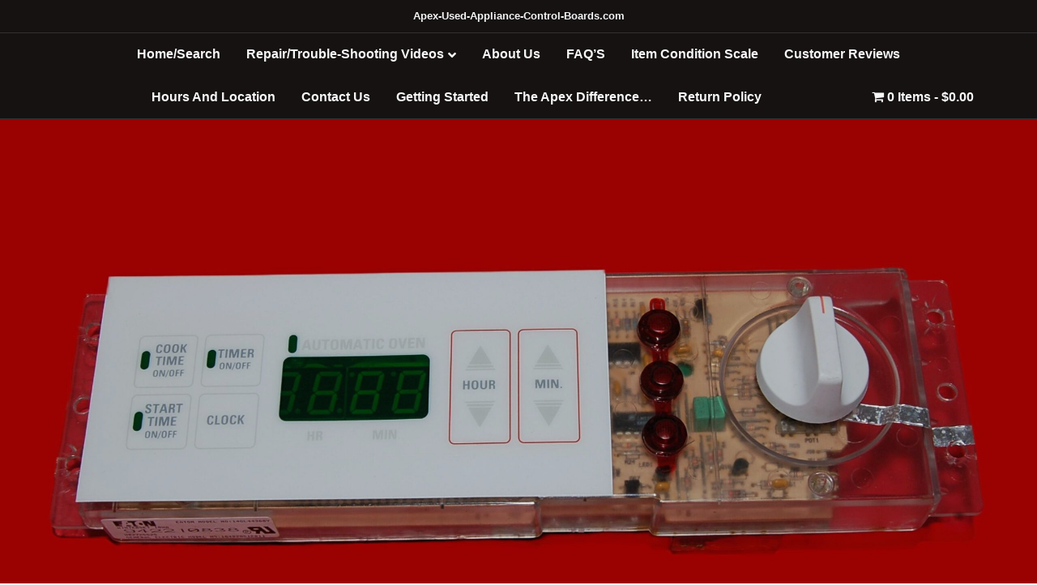

--- FILE ---
content_type: text/html; charset=UTF-8
request_url: https://apex-used-appliance-control-boards.com/products/oven-parts/part-wb27x5525-164d2851p011-79-ge-oven-electronic-control-board-and-clock-used/
body_size: 21449
content:
<!DOCTYPE html>
<html lang="en-US">
<head>
<meta charset="UTF-8"/>
<meta name='viewport' content='width=device-width, initial-scale=1.0'/>
<meta http-equiv='X-UA-Compatible' content='IE=edge'/>
<link rel="profile" href="https://gmpg.org/xfn/11"/>
<meta name='robots' content='index, follow, max-image-preview:large, max-snippet:-1, max-video-preview:-1'/>
<style>img:is([sizes="auto" i], [sizes^="auto," i]){contain-intrinsic-size:3000px 1500px}</style>
<title>Part # WB27X5525 | 164D2851P011 | GE Oven Control Board (overlay fair - White)</title>
<meta name="description" content="Top-quality used control boards. Up to 80% off the cost of new. Thoroughly tested, 6-month warranty standard, and same-day priority shipping."/>
<link rel="canonical" href="https://apex-used-appliance-control-boards.com/products/oven-parts/part-wb27x5525-164d2851p011-79-ge-oven-electronic-control-board-and-clock-used/"/>
<script type="application/ld+json" class="yoast-schema-graph">{"@context":"https://schema.org","@graph":[{"@type":["WebPage","ItemPage"],"@id":"https://apex-used-appliance-control-boards.com/products/oven-parts/part-wb27x5525-164d2851p011-79-ge-oven-electronic-control-board-and-clock-used/","url":"https://apex-used-appliance-control-boards.com/products/oven-parts/part-wb27x5525-164d2851p011-79-ge-oven-electronic-control-board-and-clock-used/","name":"Part # WB27X5525 | 164D2851P011 | GE Oven Control Board (overlay fair - White)","isPartOf":{"@id":"https://apex-used-appliance-control-boards.com/#website"},"primaryImageOfPage":{"@id":"https://apex-used-appliance-control-boards.com/products/oven-parts/part-wb27x5525-164d2851p011-79-ge-oven-electronic-control-board-and-clock-used/#primaryimage"},"image":{"@id":"https://apex-used-appliance-control-boards.com/products/oven-parts/part-wb27x5525-164d2851p011-79-ge-oven-electronic-control-board-and-clock-used/#primaryimage"},"thumbnailUrl":"https://apex-used-appliance-control-boards.com/wp-content/uploads/2019/06/S-526-front-1-scaled.jpg","description":"Top-quality used control boards. Up to 80% off the cost of new. Thoroughly tested, 6-month warranty standard, and same-day priority shipping.","breadcrumb":{"@id":"https://apex-used-appliance-control-boards.com/products/oven-parts/part-wb27x5525-164d2851p011-79-ge-oven-electronic-control-board-and-clock-used/#breadcrumb"},"inLanguage":"en-US","potentialAction":{"@type":"BuyAction","target":"https://apex-used-appliance-control-boards.com/products/oven-parts/part-wb27x5525-164d2851p011-79-ge-oven-electronic-control-board-and-clock-used/"}},{"@type":"ImageObject","inLanguage":"en-US","@id":"https://apex-used-appliance-control-boards.com/products/oven-parts/part-wb27x5525-164d2851p011-79-ge-oven-electronic-control-board-and-clock-used/#primaryimage","url":"https://apex-used-appliance-control-boards.com/wp-content/uploads/2019/06/S-526-front-1-scaled.jpg","contentUrl":"https://apex-used-appliance-control-boards.com/wp-content/uploads/2019/06/S-526-front-1-scaled.jpg","width":2560,"height":1439,"caption":"Part # WB27X5525 | 164D2851P011 | GE Oven Control Board (overlay fair - White)"},{"@type":"BreadcrumbList","@id":"https://apex-used-appliance-control-boards.com/products/oven-parts/part-wb27x5525-164d2851p011-79-ge-oven-electronic-control-board-and-clock-used/#breadcrumb","itemListElement":[{"@type":"ListItem","position":1,"name":"Home","item":"https://apex-used-appliance-control-boards.com/"},{"@type":"ListItem","position":2,"name":"Shop","item":"https://apex-used-appliance-control-boards.com/pre-owned/"},{"@type":"ListItem","position":3,"name":"Part # WB27X5525 | 164D2851P011 | GE Oven Control Board (overlay fair &#8211; White)"}]},{"@type":"WebSite","@id":"https://apex-used-appliance-control-boards.com/#website","url":"https://apex-used-appliance-control-boards.com/","name":"Apex Used Appliance Control Boards","description":"Specializing In Used Appliance Control Boards. Located in Phoenix AZ.","publisher":{"@id":"https://apex-used-appliance-control-boards.com/#organization"},"potentialAction":[{"@type":"SearchAction","target":{"@type":"EntryPoint","urlTemplate":"https://apex-used-appliance-control-boards.com/?s={search_term_string}"},"query-input":{"@type":"PropertyValueSpecification","valueRequired":true,"valueName":"search_term_string"}}],"inLanguage":"en-US"},{"@type":"Organization","@id":"https://apex-used-appliance-control-boards.com/#organization","name":"Apex Used Appliance Control Boards","url":"https://apex-used-appliance-control-boards.com/","logo":{"@type":"ImageObject","inLanguage":"en-US","@id":"https://apex-used-appliance-control-boards.com/#/schema/logo/image/","url":"https://apex-used-appliance-control-boards.com/wp-content/uploads/2021/04/Apex-Whitelogo-2.jpg","contentUrl":"https://apex-used-appliance-control-boards.com/wp-content/uploads/2021/04/Apex-Whitelogo-2.jpg","width":1280,"height":1024,"caption":"Apex Used Appliance Control Boards"},"image":{"@id":"https://apex-used-appliance-control-boards.com/#/schema/logo/image/"}}]}</script>
<meta property="product:price:amount" content="61.99"/>
<meta property="product:price:currency" content="USD"/>
<meta property="og:availability" content="out of stock"/>
<meta property="product:availability" content="out of stock"/>
<meta property="product:retailer_item_id" content="S-526"/>
<meta property="product:condition" content="new"/>
<link rel='dns-prefetch' href='//www.googletagmanager.com'/>
<link rel="alternate" type="application/rss+xml" title="apexusedonline.com &raquo; Feed" href="https://apex-used-appliance-control-boards.com/feed/"/>
<link rel="alternate" type="application/rss+xml" title="apexusedonline.com &raquo; Comments Feed" href="https://apex-used-appliance-control-boards.com/comments/feed/"/>
<link rel="stylesheet" type="text/css" href="//apex-used-appliance-control-boards.com/wp-content/cache/wpfc-minified/7c763buw/8hrue.css" media="all"/>
<style id='wp-block-library-theme-inline-css'>.wp-block-audio :where(figcaption){color:#555;font-size:13px;text-align:center;}
.is-dark-theme .wp-block-audio :where(figcaption){color:#ffffffa6;}
.wp-block-audio{margin:0 0 1em;}
.wp-block-code{border:1px solid #ccc;border-radius:4px;font-family:Menlo,Consolas,monaco,monospace;padding:.8em 1em;}
.wp-block-embed :where(figcaption){color:#555;font-size:13px;text-align:center;}
.is-dark-theme .wp-block-embed :where(figcaption){color:#ffffffa6;}
.wp-block-embed{margin:0 0 1em;}
.blocks-gallery-caption{color:#555;font-size:13px;text-align:center;}
.is-dark-theme .blocks-gallery-caption{color:#ffffffa6;}:root :where(.wp-block-image figcaption){color:#555;font-size:13px;text-align:center;}
.is-dark-theme :root :where(.wp-block-image figcaption){color:#ffffffa6;}
.wp-block-image{margin:0 0 1em;}
.wp-block-pullquote{border-bottom:4px solid;border-top:4px solid;color:currentColor;margin-bottom:1.75em;}
.wp-block-pullquote cite,.wp-block-pullquote footer,.wp-block-pullquote__citation{color:currentColor;font-size:.8125em;font-style:normal;text-transform:uppercase;}
.wp-block-quote{border-left:.25em solid;margin:0 0 1.75em;padding-left:1em;}
.wp-block-quote cite,.wp-block-quote footer{color:currentColor;font-size:.8125em;font-style:normal;position:relative;}
.wp-block-quote:where(.has-text-align-right){border-left:none;border-right:.25em solid;padding-left:0;padding-right:1em;}
.wp-block-quote:where(.has-text-align-center){border:none;padding-left:0;}
.wp-block-quote.is-large,.wp-block-quote.is-style-large,.wp-block-quote:where(.is-style-plain){border:none;}
.wp-block-search .wp-block-search__label{font-weight:700;}
.wp-block-search__button{border:1px solid #ccc;padding:.375em .625em;}:where(.wp-block-group.has-background){padding:1.25em 2.375em;}
.wp-block-separator.has-css-opacity{opacity:.4;}
.wp-block-separator{border:none;border-bottom:2px solid;margin-left:auto;margin-right:auto;}
.wp-block-separator.has-alpha-channel-opacity{opacity:1;}
.wp-block-separator:not(.is-style-wide):not(.is-style-dots){width:100px;}
.wp-block-separator.has-background:not(.is-style-dots){border-bottom:none;height:1px;}
.wp-block-separator.has-background:not(.is-style-wide):not(.is-style-dots){height:2px;}
.wp-block-table{margin:0 0 1em;}
.wp-block-table td,.wp-block-table th{word-break:normal;}
.wp-block-table :where(figcaption){color:#555;font-size:13px;text-align:center;}
.is-dark-theme .wp-block-table :where(figcaption){color:#ffffffa6;}
.wp-block-video :where(figcaption){color:#555;font-size:13px;text-align:center;}
.is-dark-theme .wp-block-video :where(figcaption){color:#ffffffa6;}
.wp-block-video{margin:0 0 1em;}:root :where(.wp-block-template-part.has-background){margin-bottom:0;margin-top:0;padding:1.25em 2.375em;}</style>
<style id='classic-theme-styles-inline-css'>.wp-block-button__link{color:#ffffff;background-color:#32373c;border-radius:9999px;
box-shadow:none;text-decoration:none;
padding:calc(0.667em + 2px) calc(1.333em + 2px);font-size:1.125em;}
.wp-block-file__button{background:#32373c;color:#ffffff;text-decoration:none;}</style>
<style id='global-styles-inline-css'>:root{--wp--preset--aspect-ratio--square:1;--wp--preset--aspect-ratio--4-3:4/3;--wp--preset--aspect-ratio--3-4:3/4;--wp--preset--aspect-ratio--3-2:3/2;--wp--preset--aspect-ratio--2-3:2/3;--wp--preset--aspect-ratio--16-9:16/9;--wp--preset--aspect-ratio--9-16:9/16;--wp--preset--color--black:#000000;--wp--preset--color--cyan-bluish-gray:#abb8c3;--wp--preset--color--white:#ffffff;--wp--preset--color--pale-pink:#f78da7;--wp--preset--color--vivid-red:#cf2e2e;--wp--preset--color--luminous-vivid-orange:#ff6900;--wp--preset--color--luminous-vivid-amber:#fcb900;--wp--preset--color--light-green-cyan:#7bdcb5;--wp--preset--color--vivid-green-cyan:#00d084;--wp--preset--color--pale-cyan-blue:#8ed1fc;--wp--preset--color--vivid-cyan-blue:#0693e3;--wp--preset--color--vivid-purple:#9b51e0;--wp--preset--color--fl-heading-text:#aa0000;--wp--preset--color--fl-body-bg:#f2f2f2;--wp--preset--color--fl-body-text:#353535;--wp--preset--color--fl-accent:#aa0000;--wp--preset--color--fl-accent-hover:#f7f7f7;--wp--preset--color--fl-topbar-bg:#000000;--wp--preset--color--fl-topbar-text:#ffffff;--wp--preset--color--fl-topbar-link:#aa4b1b;--wp--preset--color--fl-topbar-hover:#9b9b9b;--wp--preset--color--fl-header-bg:#161212;--wp--preset--color--fl-header-text:#ffffff;--wp--preset--color--fl-header-link:#ffffff;--wp--preset--color--fl-header-hover:#ffffff;--wp--preset--color--fl-nav-bg:#000000;--wp--preset--color--fl-nav-link:#f7f7f7;--wp--preset--color--fl-nav-hover:#a5a5a5;--wp--preset--color--fl-content-bg:#f2f2f2;--wp--preset--color--fl-footer-widgets-bg:#e0e0e0;--wp--preset--color--fl-footer-widgets-text:#aa0000;--wp--preset--color--fl-footer-widgets-link:#ffffff;--wp--preset--color--fl-footer-widgets-hover:#cccccc;--wp--preset--color--fl-footer-bg:#161212;--wp--preset--color--fl-footer-text:#ffffff;--wp--preset--color--fl-footer-link:#ffffff;--wp--preset--color--fl-footer-hover:#a5a5a5;--wp--preset--gradient--vivid-cyan-blue-to-vivid-purple:linear-gradient(135deg,rgba(6,147,227,1) 0%,rgb(155,81,224) 100%);--wp--preset--gradient--light-green-cyan-to-vivid-green-cyan:linear-gradient(135deg,rgb(122,220,180) 0%,rgb(0,208,130) 100%);--wp--preset--gradient--luminous-vivid-amber-to-luminous-vivid-orange:linear-gradient(135deg,rgba(252,185,0,1) 0%,rgba(255,105,0,1) 100%);--wp--preset--gradient--luminous-vivid-orange-to-vivid-red:linear-gradient(135deg,rgba(255,105,0,1) 0%,rgb(207,46,46) 100%);--wp--preset--gradient--very-light-gray-to-cyan-bluish-gray:linear-gradient(135deg,rgb(238,238,238) 0%,rgb(169,184,195) 100%);--wp--preset--gradient--cool-to-warm-spectrum:linear-gradient(135deg,rgb(74,234,220) 0%,rgb(151,120,209) 20%,rgb(207,42,186) 40%,rgb(238,44,130) 60%,rgb(251,105,98) 80%,rgb(254,248,76) 100%);--wp--preset--gradient--blush-light-purple:linear-gradient(135deg,rgb(255,206,236) 0%,rgb(152,150,240) 100%);--wp--preset--gradient--blush-bordeaux:linear-gradient(135deg,rgb(254,205,165) 0%,rgb(254,45,45) 50%,rgb(107,0,62) 100%);--wp--preset--gradient--luminous-dusk:linear-gradient(135deg,rgb(255,203,112) 0%,rgb(199,81,192) 50%,rgb(65,88,208) 100%);--wp--preset--gradient--pale-ocean:linear-gradient(135deg,rgb(255,245,203) 0%,rgb(182,227,212) 50%,rgb(51,167,181) 100%);--wp--preset--gradient--electric-grass:linear-gradient(135deg,rgb(202,248,128) 0%,rgb(113,206,126) 100%);--wp--preset--gradient--midnight:linear-gradient(135deg,rgb(2,3,129) 0%,rgb(40,116,252) 100%);--wp--preset--font-size--small:13px;--wp--preset--font-size--medium:20px;--wp--preset--font-size--large:36px;--wp--preset--font-size--x-large:42px;--wp--preset--spacing--20:0.44rem;--wp--preset--spacing--30:0.67rem;--wp--preset--spacing--40:1rem;--wp--preset--spacing--50:1.5rem;--wp--preset--spacing--60:2.25rem;--wp--preset--spacing--70:3.38rem;--wp--preset--spacing--80:5.06rem;--wp--preset--shadow--natural:6px 6px 9px rgba(0, 0, 0, 0.2);--wp--preset--shadow--deep:12px 12px 50px rgba(0, 0, 0, 0.4);--wp--preset--shadow--sharp:6px 6px 0px rgba(0, 0, 0, 0.2);--wp--preset--shadow--outlined:6px 6px 0px -3px rgba(255, 255, 255, 1), 6px 6px rgba(0, 0, 0, 1);--wp--preset--shadow--crisp:6px 6px 0px rgba(0, 0, 0, 1);}:where(.is-layout-flex){gap:0.5em;}:where(.is-layout-grid){gap:0.5em;}body .is-layout-flex{display:flex;}.is-layout-flex{flex-wrap:wrap;align-items:center;}.is-layout-flex > :is(*, div){margin:0;}body .is-layout-grid{display:grid;}.is-layout-grid > :is(*, div){margin:0;}:where(.wp-block-columns.is-layout-flex){gap:2em;}:where(.wp-block-columns.is-layout-grid){gap:2em;}:where(.wp-block-post-template.is-layout-flex){gap:1.25em;}:where(.wp-block-post-template.is-layout-grid){gap:1.25em;}.has-black-color{color:var(--wp--preset--color--black) !important;}.has-cyan-bluish-gray-color{color:var(--wp--preset--color--cyan-bluish-gray) !important;}.has-white-color{color:var(--wp--preset--color--white) !important;}.has-pale-pink-color{color:var(--wp--preset--color--pale-pink) !important;}.has-vivid-red-color{color:var(--wp--preset--color--vivid-red) !important;}.has-luminous-vivid-orange-color{color:var(--wp--preset--color--luminous-vivid-orange) !important;}.has-luminous-vivid-amber-color{color:var(--wp--preset--color--luminous-vivid-amber) !important;}.has-light-green-cyan-color{color:var(--wp--preset--color--light-green-cyan) !important;}.has-vivid-green-cyan-color{color:var(--wp--preset--color--vivid-green-cyan) !important;}.has-pale-cyan-blue-color{color:var(--wp--preset--color--pale-cyan-blue) !important;}.has-vivid-cyan-blue-color{color:var(--wp--preset--color--vivid-cyan-blue) !important;}.has-vivid-purple-color{color:var(--wp--preset--color--vivid-purple) !important;}.has-black-background-color{background-color:var(--wp--preset--color--black) !important;}.has-cyan-bluish-gray-background-color{background-color:var(--wp--preset--color--cyan-bluish-gray) !important;}.has-white-background-color{background-color:var(--wp--preset--color--white) !important;}.has-pale-pink-background-color{background-color:var(--wp--preset--color--pale-pink) !important;}.has-vivid-red-background-color{background-color:var(--wp--preset--color--vivid-red) !important;}.has-luminous-vivid-orange-background-color{background-color:var(--wp--preset--color--luminous-vivid-orange) !important;}.has-luminous-vivid-amber-background-color{background-color:var(--wp--preset--color--luminous-vivid-amber) !important;}.has-light-green-cyan-background-color{background-color:var(--wp--preset--color--light-green-cyan) !important;}.has-vivid-green-cyan-background-color{background-color:var(--wp--preset--color--vivid-green-cyan) !important;}.has-pale-cyan-blue-background-color{background-color:var(--wp--preset--color--pale-cyan-blue) !important;}.has-vivid-cyan-blue-background-color{background-color:var(--wp--preset--color--vivid-cyan-blue) !important;}.has-vivid-purple-background-color{background-color:var(--wp--preset--color--vivid-purple) !important;}.has-black-border-color{border-color:var(--wp--preset--color--black) !important;}.has-cyan-bluish-gray-border-color{border-color:var(--wp--preset--color--cyan-bluish-gray) !important;}.has-white-border-color{border-color:var(--wp--preset--color--white) !important;}.has-pale-pink-border-color{border-color:var(--wp--preset--color--pale-pink) !important;}.has-vivid-red-border-color{border-color:var(--wp--preset--color--vivid-red) !important;}.has-luminous-vivid-orange-border-color{border-color:var(--wp--preset--color--luminous-vivid-orange) !important;}.has-luminous-vivid-amber-border-color{border-color:var(--wp--preset--color--luminous-vivid-amber) !important;}.has-light-green-cyan-border-color{border-color:var(--wp--preset--color--light-green-cyan) !important;}.has-vivid-green-cyan-border-color{border-color:var(--wp--preset--color--vivid-green-cyan) !important;}.has-pale-cyan-blue-border-color{border-color:var(--wp--preset--color--pale-cyan-blue) !important;}.has-vivid-cyan-blue-border-color{border-color:var(--wp--preset--color--vivid-cyan-blue) !important;}.has-vivid-purple-border-color{border-color:var(--wp--preset--color--vivid-purple) !important;}.has-vivid-cyan-blue-to-vivid-purple-gradient-background{background:var(--wp--preset--gradient--vivid-cyan-blue-to-vivid-purple) !important;}.has-light-green-cyan-to-vivid-green-cyan-gradient-background{background:var(--wp--preset--gradient--light-green-cyan-to-vivid-green-cyan) !important;}.has-luminous-vivid-amber-to-luminous-vivid-orange-gradient-background{background:var(--wp--preset--gradient--luminous-vivid-amber-to-luminous-vivid-orange) !important;}.has-luminous-vivid-orange-to-vivid-red-gradient-background{background:var(--wp--preset--gradient--luminous-vivid-orange-to-vivid-red) !important;}.has-very-light-gray-to-cyan-bluish-gray-gradient-background{background:var(--wp--preset--gradient--very-light-gray-to-cyan-bluish-gray) !important;}.has-cool-to-warm-spectrum-gradient-background{background:var(--wp--preset--gradient--cool-to-warm-spectrum) !important;}.has-blush-light-purple-gradient-background{background:var(--wp--preset--gradient--blush-light-purple) !important;}.has-blush-bordeaux-gradient-background{background:var(--wp--preset--gradient--blush-bordeaux) !important;}.has-luminous-dusk-gradient-background{background:var(--wp--preset--gradient--luminous-dusk) !important;}.has-pale-ocean-gradient-background{background:var(--wp--preset--gradient--pale-ocean) !important;}.has-electric-grass-gradient-background{background:var(--wp--preset--gradient--electric-grass) !important;}.has-midnight-gradient-background{background:var(--wp--preset--gradient--midnight) !important;}.has-small-font-size{font-size:var(--wp--preset--font-size--small) !important;}.has-medium-font-size{font-size:var(--wp--preset--font-size--medium) !important;}.has-large-font-size{font-size:var(--wp--preset--font-size--large) !important;}.has-x-large-font-size{font-size:var(--wp--preset--font-size--x-large) !important;}:where(.wp-block-post-template.is-layout-flex){gap:1.25em;}:where(.wp-block-post-template.is-layout-grid){gap:1.25em;}:where(.wp-block-columns.is-layout-flex){gap:2em;}:where(.wp-block-columns.is-layout-grid){gap:2em;}:root :where(.wp-block-pullquote){font-size:1.5em;line-height:1.6;}</style>
<style>.wpmenucart-icon-shopping-cart-0:before{font-family:'WPMenuCart';speak:none;font-style:normal;font-weight:normal;display:inline;width:auto;height:auto;line-height:normal;text-decoration:inherit;-webkit-font-smoothing:antialiased;vertical-align:baseline;background-image:none;background-position:0 0;background-repeat:repeat;margin-top:0;margin-right:0.25em;}
.wpmenucart-icon-shopping-cart-0:before{content:"\f07a"}</style>
<style id='wpmenucart-icons-inline-css'>@font-face{font-family:'WPMenuCart';src:url('https://apex-used-appliance-control-boards.com/wp-content/plugins/woocommerce-menu-bar-cart/assets/fonts/WPMenuCart.eot');src:url('https://apex-used-appliance-control-boards.com/wp-content/plugins/woocommerce-menu-bar-cart/assets/fonts/WPMenuCart.eot?#iefix') format('embedded-opentype'), url('https://apex-used-appliance-control-boards.com/wp-content/plugins/woocommerce-menu-bar-cart/assets/fonts/WPMenuCart.woff2') format('woff2'), url('https://apex-used-appliance-control-boards.com/wp-content/plugins/woocommerce-menu-bar-cart/assets/fonts/WPMenuCart.woff') format('woff'), url('https://apex-used-appliance-control-boards.com/wp-content/plugins/woocommerce-menu-bar-cart/assets/fonts/WPMenuCart.ttf') format('truetype'), url('https://apex-used-appliance-control-boards.com/wp-content/plugins/woocommerce-menu-bar-cart/assets/fonts/WPMenuCart.svg#WPMenuCart') format('svg');font-weight:normal;font-style:normal;font-display:swap;}</style>
<link rel="stylesheet" type="text/css" href="//apex-used-appliance-control-boards.com/wp-content/cache/wpfc-minified/qjmozzgg/8hrue.css" media="all"/>
<link rel="stylesheet" type="text/css" href="//apex-used-appliance-control-boards.com/wp-content/cache/wpfc-minified/97vrjvb3/8hrue.css" media="only screen and (max-width: 767px)"/>
<link rel="stylesheet" type="text/css" href="//apex-used-appliance-control-boards.com/wp-content/cache/wpfc-minified/cm6zj28/8hrue.css" media="all"/>
<style id='woocommerce-inline-inline-css'>.woocommerce form .form-row .required{visibility:visible;}</style>
<link rel="stylesheet" type="text/css" href="//apex-used-appliance-control-boards.com/wp-content/cache/wpfc-minified/6lr056ry/aff7t.css" media="all"/>
<style id='wcz-customizer-custom-css-inline-css'>body.post-type-archive-product header.woocommerce-products-header .woocommerce-products-header__title{display:none !important;}
body.woocommerce form.woocommerce-ordering{display:none !important;}
body.woocommerce p.woocommerce-result-count{display:none !important;}
body.tax-product_cat header.woocommerce-products-header, body.tax-product_tag header.woocommerce-products-header{display:none !important;}
body.wcz-btns.wcz-woocommerce ul.products li.product a.button, body.wcz-btns.wcz-woocommerce .related.products ul.products li.product a.button, body.wcz-btns.wcz-woocommerce.single-product div.product form.cart .button, body.wcz-btns.wcz-woocommerce.wcz-wooblocks ul.wc-block-grid__products li.wc-block-grid__product .add_to_cart_button{font-size:23px;font-weight:700;border-radius:13px !important;padding:9px 18px 10px !important;}
body.wcz-btns.wcz-woocommerce ul.products li.product a.button, body.wcz-btns.wcz-woocommerce .related.products ul.products li.product a.button, body.wcz-btns.wcz-woocommerce.single-product div.product form.cart .button, body.wcz-btns.wcz-woocommerce.single-product .woocommerce-Reviews form.comment-form input.submit, body.wcz-btns.wcz-woocommerce.wcz-wooblocks ul.wc-block-grid__products li.wc-block-grid__product .add_to_cart_button{background-color:#ffffff !important;color:#000000 !important;text-shadow:none;}
body.wcz-btns.wcz-woocommerce ul.products li.product a.button:hover, body.wcz-btns.wcz-woocommerce .related.products ul.products li.product a.button:hover, body.wcz-btns.wcz-woocommerce.single-product div.product form.cart .button:hover, body.wcz-btns.wcz-woocommerce.single-product .woocommerce-Reviews form.comment-form input.submit:hover, body.wcz-btns.wcz-woocommerce.wcz-wooblocks ul.wc-block-grid__products li.wc-block-grid__product .add_to_cart_button:hover{background-color:#848484 !important;color:#FFFFFF !important;}
body.wcz-edit-sale.woocommerce ul.products li.product span.onsale, body.wcz-edit-sale.single-product span.onsale, .woocommerce span.wcz-ajaxsearch-result-sale, body.wcz-edit-sale .wcz-popup span.onsale, body.wcz-edit-sale.wcz-wooblocks ul.wc-block-grid__products li.wc-block-grid__product .wc-block-grid__product-onsale{background-color:#e2e2e2 !important;color:#000000 !important;text-shadow:none !important;}
body.wcz-edit-sale.woocommerce ul.products li.product span.onsale, body.wcz-edit-sale.single-product span.onsale, body.wcz-edit-sale .wcz-popup span.onsale, body.wcz-edit-sale.wcz-wooblocks ul.wc-block-grid__products li.wc-block-grid__product .wc-block-grid__product-onsale{border-radius:6px !important;}
body.woocommerce.wcz-woocommerce ul.products li.product .woocommerce-loop-product__title, body.wcz-woocommerce .products .product .woocommerce-loop-product__title, body.wcz-wooblocks ul.wc-block-grid__products li.wc-block-grid__product .wc-block-grid__product-title{font-size:21px !important;}
body.woocommerce.wcz-woocommerce ul.products li.product .woocommerce-loop-product__title, body.wcz-woocommerce .products .product .woocommerce-loop-product__title, body.wcz-wooblocks ul.wc-block-grid__products li.wc-block-grid__product .wc-block-grid__product-title a{color:#3a3a3a !important;}
body.woocommerce.wcz-woocommerce ul.products li.product .price, body.wcz-woocommerce .products .product .price, body.wcz-wooblocks ul.wc-block-grid__products li.wc-block-grid__product .wc-block-grid__product-price{font-size:23px !important;}
body.woocommerce-cart .wc-proceed-to-checkout a.button.checkout-button{font-size:22px !important;padding:11px 22px;background-color:#161615 !important;color:#FFFFFF !important;}
body.woocommerce-cart .wc-proceed-to-checkout a.button.checkout-button:hover{background-color:#3f3f3f !important;color:#ffffff !important;}
body.woocommerce-checkout #payment button#place_order{font-size:23px !important;padding:16px 32px;}</style>
<link rel="stylesheet" type="text/css" href="//apex-used-appliance-control-boards.com/wp-content/cache/wpfc-minified/mbw81u61/8hrud.css" media="all"/>
<script id="gtmkit-js-before" data-cfasync="false" data-nowprocket="" data-cookieconsent="ignore">window.gtmkit_settings={"datalayer_name":"dataLayer","console_log":false,"wc":{"use_sku":false,"pid_prefix":"","add_shipping_info":{"config":1},"add_payment_info":{"config":1},"view_item":{"config":0},"view_item_list":{"config":0},"wishlist":false,"css_selectors":{"product_list_select_item":".products .product:not(.product-category) a:not(.add_to_cart_button.ajax_add_to_cart,.add_to_wishlist),.wc-block-grid__products li:not(.product-category) a:not(.add_to_cart_button.ajax_add_to_cart,.add_to_wishlist),.woocommerce-grouped-product-list-item__label a:not(.add_to_wishlist)","product_list_element":".product,.wc-block-grid__product","product_list_exclude":"","product_list_add_to_cart":".add_to_cart_button.ajax_add_to_cart:not(.single_add_to_cart_button)"},"text":{"wp-block-handpicked-products":"Handpicked Products","wp-block-product-best-sellers":"Best Sellers","wp-block-product-category":"Product Category","wp-block-product-new":"New Products","wp-block-product-on-sale":"Products On Sale","wp-block-products-by-attribute":"Products By Attribute","wp-block-product-tag":"Product Tag","wp-block-product-top-rated":"Top Rated Products","shipping-tier-not-found":"Shipping tier not found","payment-method-not-found":"Payment method not found"}}};
window.gtmkit_data={"wc":{"currency":"USD","is_cart":false,"is_checkout":false,"blocks":{}}};
window.dataLayer=window.dataLayer||[];</script>
<script id="gtmkit-container-js-after" data-cfasync="false" data-nowprocket="" data-cookieconsent="ignore">
(function(w,d,s,l,i){w[l]=w[l]||[];w[l].push({'gtm.start':
new Date().getTime(),event:'gtm.js'});var f=d.getElementsByTagName(s)[0],
j=d.createElement(s),dl=l!='dataLayer'?'&l='+l:'';j.async=true;j.src=
'https://www.googletagmanager.com/gtm.js?id='+i+dl;f.parentNode.insertBefore(j,f);
})(window,document,'script','dataLayer','GTM-WT2N4K5');
</script>
<script id="gtmkit-datalayer-js-before" data-cfasync="false" data-nowprocket="" data-cookieconsent="ignore">const gtmkit_dataLayer_content={"pageType":"product-page","productType":"simple","event":"view_item","ecommerce":{"items":[{"id":"44558","item_id":"44558","item_name":"Part # WB27X5525 | 164D2851P011 | GE Oven Control Board (overlay fair - White)","currency":"USD","price":61.99,"item_category":"Oven Parts"}],"value":61.99,"currency":"USD"}};
dataLayer.push(gtmkit_dataLayer_content);</script>
<link rel="https://api.w.org/" href="https://apex-used-appliance-control-boards.com/wp-json/"/><link rel="alternate" title="JSON" type="application/json" href="https://apex-used-appliance-control-boards.com/wp-json/wp/v2/product/44558"/><link rel="EditURI" type="application/rsd+xml" title="RSD" href="https://apex-used-appliance-control-boards.com/xmlrpc.php?rsd"/>
<meta name="generator" content="WordPress 6.8.3"/>
<meta name="generator" content="WooCommerce 10.4.3"/>
<link rel='shortlink' href='https://apex-used-appliance-control-boards.com/?p=44558'/>
<link rel="alternate" title="oEmbed (JSON)" type="application/json+oembed" href="https://apex-used-appliance-control-boards.com/wp-json/oembed/1.0/embed?url=https%3A%2F%2Fapex-used-appliance-control-boards.com%2Fproducts%2Foven-parts%2Fpart-wb27x5525-164d2851p011-79-ge-oven-electronic-control-board-and-clock-used%2F"/>
<link rel="alternate" title="oEmbed (XML)" type="text/xml+oembed" href="https://apex-used-appliance-control-boards.com/wp-json/oembed/1.0/embed?url=https%3A%2F%2Fapex-used-appliance-control-boards.com%2Fproducts%2Foven-parts%2Fpart-wb27x5525-164d2851p011-79-ge-oven-electronic-control-board-and-clock-used%2F&#038;format=xml"/>
<noscript><style>.woocommerce-product-gallery{opacity:1 !important;}</style></noscript>
<link rel="icon" href="https://apex-used-appliance-control-boards.com/wp-content/uploads/2019/05/cropped-red-recycle-OPT-32x32.png" sizes="32x32"/>
<link rel="icon" href="https://apex-used-appliance-control-boards.com/wp-content/uploads/2019/05/cropped-red-recycle-OPT-192x192.png" sizes="192x192"/>
<link rel="apple-touch-icon" href="https://apex-used-appliance-control-boards.com/wp-content/uploads/2019/05/cropped-red-recycle-OPT-180x180.png"/>
<meta name="msapplication-TileImage" content="https://apex-used-appliance-control-boards.com/wp-content/uploads/2019/05/cropped-red-recycle-OPT-270x270.png"/>
<script>(function(w,d,s,l,i){w[l]=w[l]||[];w[l].push({'gtm.start':
new Date().getTime(),event:'gtm.js'});var f=d.getElementsByTagName(s)[0],
j=d.createElement(s),dl=l!='dataLayer'?'&l='+l:'';j.async=true;j.src=
'https://www.googletagmanager.com/gtm.js?id='+i+dl;f.parentNode.insertBefore(j,f);
})(window,document,'script','dataLayer','GTM-WT2N4K5');</script>
</head>
<body class="wp-singular product-template-default single single-product postid-44558 wp-theme-bb-theme wp-child-theme-bb-theme-child theme-bb-theme fl-builder-2-10-0-5 fl-themer-1-5-2-1-20251125200437 fl-theme-1-7-19-1 fl-no-js woocommerce woocommerce-page woocommerce-no-js wcz-woocommerce wcz-btns wcz-btn-style-detailed wcz-edit-sale fl-theme-builder-singular fl-theme-builder-singular-product-themer-layout-copy-2 fl-theme-builder-part fl-theme-builder-part-product-middle-part-ge-oven-videos-copy fl-framework-bootstrap fl-preset-stripe fl-full-width fl-footer-effect woo-4 woo-products-per-page-25 fl-submenu-indicator fl-submenu-toggle fl-nav-collapse-menu" itemscope="itemscope" itemtype="https://schema.org/WebPage">
<noscript><iframe src="https://www.googletagmanager.com/ns.html?id=GTM-WT2N4K5"
height="0" width="0" style="display:none;visibility:hidden"></iframe></noscript>
<a aria-label="Skip to content" class="fl-screen-reader-text" href="#fl-main-content">Skip to content</a><div class="fl-page">
<header class="fl-page-header fl-page-header-primary fl-page-nav-centered fl-page-nav-toggle-button fl-page-nav-toggle-visible-medium-mobile" itemscope="itemscope" itemtype="https://schema.org/WPHeader" role="banner">
<div class="fl-page-header-wrap">
<div class="fl-page-header-container container">
<div class="fl-page-header-row row">
<div class="col-md-12 fl-page-header-logo-col">
<div class="fl-page-header-logo" itemscope="itemscope" itemtype="https://schema.org/Organization">
<a href="https://apex-used-appliance-control-boards.com/" itemprop="url"><div class="fl-logo-text" itemprop="name">Apex-Used-Appliance-Control-Boards.com</div></a></div></div></div></div></div><div class="fl-page-nav-wrap">
<div class="fl-page-nav-container container">
<nav class="fl-page-nav fl-nav navbar navbar-default navbar-expand-md" aria-label="Header Menu" itemscope="itemscope" itemtype="https://schema.org/SiteNavigationElement" role="navigation">
<button type="button" class="navbar-toggle navbar-toggler" data-toggle="collapse" data-target=".fl-page-nav-collapse">
<span>Menu</span>
</button>
<div class="fl-page-nav-collapse collapse navbar-collapse">
<ul id="menu-front" class="nav navbar-nav menu fl-theme-menu"><li id="menu-item-13162" class="menu-item menu-item-type-custom menu-item-object-custom menu-item-home menu-item-13162 nav-item"><a href="https://apex-used-appliance-control-boards.com/" class="nav-link">Home/Search</a></li>
<li id="menu-item-60501" class="menu-item menu-item-type-post_type menu-item-object-page menu-item-has-children menu-item-60501 nav-item"><a href="https://apex-used-appliance-control-boards.com/repair-trouble-shooting-videos/" class="nav-link">Repair/Trouble-Shooting Videos</a><div class="fl-submenu-icon-wrap"><span class="fl-submenu-toggle-icon"></span></div><ul class="sub-menu">
<li id="menu-item-76055" class="menu-item menu-item-type-post_type menu-item-object-page menu-item-76055 nav-item"><a href="https://apex-used-appliance-control-boards.com/ge-refrigerator-diagnostic-mode-and-troubleshooting/" class="nav-link">GE Refrigerator Diagnostic Mode and Troubleshooting</a></li>
<li id="menu-item-60508" class="menu-item menu-item-type-post_type menu-item-object-page menu-item-has-children menu-item-60508 nav-item"><a href="https://apex-used-appliance-control-boards.com/ge-refrigerator-main-board-videos/" class="nav-link">GE Refrigerator Main Board Videos  -></a><div class="fl-submenu-icon-wrap"><span class="fl-submenu-toggle-icon"></span></div><ul class="sub-menu">
<li id="menu-item-60507" class="menu-item menu-item-type-post_type menu-item-object-page menu-item-60507 nav-item"><a href="https://apex-used-appliance-control-boards.com/ge-refrigerator-inverter-board/" class="nav-link">GE Refrigerator Inverter Board</a></li>
</ul>
</li>
<li id="menu-item-60510" class="menu-item menu-item-type-post_type menu-item-object-page menu-item-has-children menu-item-60510 nav-item"><a href="https://apex-used-appliance-control-boards.com/whirlpool-vertical-modular-washers-top-load-washers-with-belt-driven-motor/" class="nav-link">Whirlpool Vertical Modular Washers (top load washer with belt driven motor)  -></a><div class="fl-submenu-icon-wrap"><span class="fl-submenu-toggle-icon"></span></div><ul class="sub-menu">
<li id="menu-item-60503" class="menu-item menu-item-type-post_type menu-item-object-page menu-item-60503 nav-item"><a href="https://apex-used-appliance-control-boards.com/whirlpool-alpha-front-load-washer-control-board-large-gray-boards/" class="nav-link">Whirlpool – Alpha – Front Load Washer Control Board (large gray boards)</a></li>
</ul>
</li>
<li id="menu-item-60500" class="menu-item menu-item-type-post_type menu-item-object-page menu-item-has-children menu-item-60500 nav-item"><a href="https://apex-used-appliance-control-boards.com/whirlpool-front-loader-dryer-control-boards-small-units-he2-style-white/" class="nav-link">Whirlpool Front load Dryer Control Boards (Small Units HE2 Style White)  -></a><div class="fl-submenu-icon-wrap"><span class="fl-submenu-toggle-icon"></span></div><ul class="sub-menu">
<li id="menu-item-60504" class="menu-item menu-item-type-post_type menu-item-object-page menu-item-has-children menu-item-60504 nav-item"><a href="https://apex-used-appliance-control-boards.com/whirlpool-front-load-dryers-duet-elite-etc/" class="nav-link">Whirlpool Front Load Dryers “Duet” “Elite” etc.  -></a><div class="fl-submenu-icon-wrap"><span class="fl-submenu-toggle-icon"></span></div><ul class="sub-menu">
<li id="menu-item-60506" class="menu-item menu-item-type-post_type menu-item-object-page menu-item-has-children menu-item-60506 nav-item"><a href="https://apex-used-appliance-control-boards.com/whirlpool-front-loader-dryer-control-boards-small-units-he2-style-white/" class="nav-link">Whirlpool Front Load Dryer Control Boards (Small Units HE2 Style White)  -></a><div class="fl-submenu-icon-wrap"><span class="fl-submenu-toggle-icon"></span></div><ul class="sub-menu">
<li id="menu-item-60509" class="menu-item menu-item-type-post_type menu-item-object-page menu-item-60509 nav-item"><a href="https://apex-used-appliance-control-boards.com/ge-dryer-control-boards/" class="nav-link">GE Dryer Control Boards</a></li>
</ul>
</li>
</ul>
</li>
<li id="menu-item-76061" class="menu-item menu-item-type-post_type menu-item-object-page menu-item-76061 nav-item"><a href="https://apex-used-appliance-control-boards.com/maytag-refrigerator-control-board-code-reprogramming/" class="nav-link">Maytag Refrigerator Control Board Code Reprogramming</a></li>
</ul>
</li>
</ul>
</li>
<li id="menu-item-13150" class="menu-item menu-item-type-post_type menu-item-object-page menu-item-13150 nav-item"><a href="https://apex-used-appliance-control-boards.com/about/" class="nav-link">About Us</a></li>
<li id="menu-item-13423" class="menu-item menu-item-type-post_type menu-item-object-page menu-item-13423 nav-item"><a href="https://apex-used-appliance-control-boards.com/faqs/" class="nav-link">FAQ’S</a></li>
<li id="menu-item-44919" class="menu-item menu-item-type-post_type menu-item-object-page menu-item-44919 nav-item"><a href="https://apex-used-appliance-control-boards.com/item-condition-scale/" class="nav-link">Item Condition Scale</a></li>
<li id="menu-item-13571" class="menu-item menu-item-type-post_type menu-item-object-page menu-item-13571 nav-item"><a href="https://apex-used-appliance-control-boards.com/our-business-reviews/" class="nav-link">Customer Reviews</a></li>
<li id="menu-item-35396" class="menu-item menu-item-type-post_type menu-item-object-page menu-item-35396 nav-item"><a href="https://apex-used-appliance-control-boards.com/hours-and-location/" class="nav-link">Hours And Location</a></li>
<li id="menu-item-13151" class="menu-item menu-item-type-post_type menu-item-object-page menu-item-13151 nav-item"><a href="https://apex-used-appliance-control-boards.com/contact/" class="nav-link">Contact Us</a></li>
<li id="menu-item-35102" class="menu-item menu-item-type-post_type menu-item-object-page menu-item-35102 nav-item"><a href="https://apex-used-appliance-control-boards.com/getting-started-3/" class="nav-link">Getting Started</a></li>
<li id="menu-item-35103" class="menu-item menu-item-type-post_type menu-item-object-page menu-item-35103 nav-item"><a href="https://apex-used-appliance-control-boards.com/34975-2/" class="nav-link">The Apex Difference…</a></li>
<li id="menu-item-72904" class="menu-item menu-item-type-post_type menu-item-object-page menu-item-72904 nav-item"><a href="https://apex-used-appliance-control-boards.com/return-policy/" class="nav-link">Return Policy</a></li>
<li class="menu-item nav-item wpmenucartli wpmenucart-display-right menu-item" id="wpmenucartli"><a class="wpmenucart-contents empty-wpmenucart-visible" href="https://apex-used-appliance-control-boards.com/pre-owned/" title="Start shopping"><i class="wpmenucart-icon-shopping-cart-0" role="img" aria-label="Cart"></i><span class="cartcontents">0 items</span><span class="amount">&#36;0.00</span></a></li></ul></div></nav></div></div></header>
<div id="fl-main-content" class="fl-page-content" itemprop="mainContentOfPage" role="main">
<div class="woocommerce-notices-wrapper"></div><div class="fl-builder-content fl-builder-content-35488 fl-builder-global-templates-locked product type-product post-44558 status-publish first outofstock product_cat-oven-parts product_tag-ge-oven-control-board product_tag-used-oven-parts product_tag-wb27-x5525-replacement product_tag-white-appliance-control has-post-thumbnail sale taxable shipping-taxable purchasable product-type-simple" data-post-id="35488"><div class="fl-row fl-row-full-width fl-row-bg-photo fl-node-5ad64031d497b fl-row-full-height fl-row-align-top fl-row-bg-overlay" data-node="5ad64031d497b">
<div class="fl-row-content-wrap">
<div class="fl-row-content fl-row-full-width fl-node-content"></div></div></div><div class="fl-row fl-row-fixed-width fl-row-bg-none fl-node-v0pq7dwlmtog fl-row-default-height fl-row-align-center" data-node="v0pq7dwlmtog">
<div class="fl-row-content-wrap">
<div class="fl-row-content fl-row-fixed-width fl-node-content">
<div class="fl-col-group fl-node-x4lj21g8wpru" data-node="x4lj21g8wpru">
<div class="fl-col fl-node-4t8dcbq2u5an fl-col-bg-color" data-node="4t8dcbq2u5an">
<div class="fl-col-content fl-node-content"></div></div></div></div></div></div><div class="fl-row fl-row-fixed-width fl-row-bg-none fl-node-u7zosd4mptgb fl-row-default-height fl-row-align-center" data-node="u7zosd4mptgb">
<div class="fl-row-content-wrap">
<div class="fl-row-content fl-row-fixed-width fl-node-content">
<div class="fl-col-group fl-node-wehzcm1klngy" data-node="wehzcm1klngy">
<div class="fl-col fl-node-mc8670ns54or fl-col-bg-color fl-col-small" data-node="mc8670ns54or">
<div class="fl-col-content fl-node-content"><div class="fl-module fl-module-fl-woo-breadcrumb fl-node-zbfnmvcgp6lw" data-node="zbfnmvcgp6lw">
<div class="fl-module-content fl-node-content"> <nav class="woocommerce-breadcrumb" aria-label="Breadcrumb"><a href="https://apex-used-appliance-control-boards.com">Home</a>&nbsp;&#47;&nbsp;<a href="https://apex-used-appliance-control-boards.com/product-category/oven-parts/">Oven Parts</a>&nbsp;&#47;&nbsp;Part # WB27X5525 | 164D2851P011 | GE Oven Control Board (overlay fair &#8211; White)</nav></div></div></div></div><div class="fl-col fl-node-46i7y0hqn3vj fl-col-bg-color fl-col-small" data-node="46i7y0hqn3vj">
<div class="fl-col-content fl-node-content"><div class="fl-module fl-module-fl-woo-product-meta fl-node-5ad644240f02f" data-node="5ad644240f02f">
<div class="fl-module-content fl-node-content">
<div class="product_meta"> <span class="sku_wrapper">SKU: <span class="sku">S-526</span></span> <span class="posted_in">Category: <a href="https://apex-used-appliance-control-boards.com/product-category/oven-parts/" rel="tag">Oven Parts</a></span> <span class="tagged_as">Tags: <a href="https://apex-used-appliance-control-boards.com/product-tag/ge-oven-control-board/" rel="tag">GE oven control board</a>, <a href="https://apex-used-appliance-control-boards.com/product-tag/used-oven-parts/" rel="tag">used oven parts</a>, <a href="https://apex-used-appliance-control-boards.com/product-tag/wb27-x5525-replacement/" rel="tag">WB27 X5525 replacement</a>, <a href="https://apex-used-appliance-control-boards.com/product-tag/white-appliance-control/" rel="tag">white appliance control</a></span> <span class="product_condition_wrapper"> <span class="product_condition_title">Product Condition: </span> <span class="product_condition"> Pre-Owned </span> </span></div></div></div></div></div></div></div></div></div><div class="fl-row fl-row-fixed-width fl-row-bg-none fl-node-5ad64031d46a9 fl-row-default-height fl-row-align-center" data-node="5ad64031d46a9">
<div class="fl-row-content-wrap">
<div class="fl-row-content fl-row-full-width fl-node-content">
<div class="fl-col-group fl-node-5ad6480172735" data-node="5ad6480172735">
<div class="fl-col fl-node-5ad6480172b85 fl-col-bg-color fl-col-has-cols" data-node="5ad6480172b85">
<div class="fl-col-content fl-node-content"><div class="fl-module fl-module-separator fl-node-5ad6439ddcad2" data-node="5ad6439ddcad2">
<div class="fl-separator"></div></div><div class="fl-col-group fl-node-k6a4izrpum98 fl-col-group-nested" data-node="k6a4izrpum98">
<div class="fl-col fl-node-uj8b2ahpefxk fl-col-bg-color" data-node="uj8b2ahpefxk">
<div class="fl-col-content fl-node-content"><div class="fl-module fl-module-gallery fl-node-5ad645afc5c5f" data-node="5ad645afc5c5f">
<div class="fl-module-content fl-node-content">
<div class="fl-mosaicflow">
<div role="list" class="fl-mosaicflow-content">
<div class="fl-mosaicflow-item">
<div role="figure" class="fl-photo fl-photo-align-center" itemscope itemtype="https://schema.org/ImageObject">
<div class="fl-photo-content fl-photo-img-jpg"> <a href="https://apex-used-appliance-control-boards.com/wp-content/uploads/2019/06/S-526-front-1-scaled.jpg" target="_self" itemprop="url"> <img decoding="async" width="500" height="281" class="fl-photo-img wp-image-123314" src="https://apex-used-appliance-control-boards.com/wp-content/uploads/2019/06/S-526-front-1-500x281.jpg" alt="Part # WB27X5525 | 164D2851P011 | GE Oven Control Board (overlay fair - White)" title="Part # WB27X5525 | 164D2851P011 | GE Oven Control Board (overlay fair - White)" loading="lazy" itemprop="image" srcset="https://apex-used-appliance-control-boards.com/wp-content/uploads/2019/06/S-526-front-1-500x281.jpg 500w, https://apex-used-appliance-control-boards.com/wp-content/uploads/2019/06/S-526-front-1-768x432.jpg 768w, https://apex-used-appliance-control-boards.com/wp-content/uploads/2019/06/S-526-front-1-1536x864.jpg 1536w, https://apex-used-appliance-control-boards.com/wp-content/uploads/2019/06/S-526-front-1-2048x1151.jpg 2048w, https://apex-used-appliance-control-boards.com/wp-content/uploads/2019/06/S-526-front-1-375x211.jpg 375w" sizes="auto, (max-width: 500px) 100vw, 500px"/> </a></div></div></div><div class="fl-mosaicflow-item">
<div role="figure" class="fl-photo fl-photo-align-center" itemscope itemtype="https://schema.org/ImageObject">
<div class="fl-photo-content fl-photo-img-jpg"> <a href="https://apex-used-appliance-control-boards.com/wp-content/uploads/2019/06/S-526-back-scaled.jpg" target="_self" itemprop="url"> <img decoding="async" width="500" height="281" class="fl-photo-img wp-image-123315" src="https://apex-used-appliance-control-boards.com/wp-content/uploads/2019/06/S-526-back-500x281.jpg" alt="Part # WB27X5525 | 164D2851P011 | GE Oven Control Board (overlay fair - White)" title="Part # WB27X5525 | 164D2851P011 | GE Oven Control Board (overlay fair - White)" loading="lazy" itemprop="image" srcset="https://apex-used-appliance-control-boards.com/wp-content/uploads/2019/06/S-526-back-500x281.jpg 500w, https://apex-used-appliance-control-boards.com/wp-content/uploads/2019/06/S-526-back-768x432.jpg 768w, https://apex-used-appliance-control-boards.com/wp-content/uploads/2019/06/S-526-back-1536x864.jpg 1536w, https://apex-used-appliance-control-boards.com/wp-content/uploads/2019/06/S-526-back-2048x1152.jpg 2048w, https://apex-used-appliance-control-boards.com/wp-content/uploads/2019/06/S-526-back-375x211.jpg 375w" sizes="auto, (max-width: 500px) 100vw, 500px"/> </a></div></div></div><div class="fl-mosaicflow-item">
<div role="figure" class="fl-photo fl-photo-align-center" itemscope itemtype="https://schema.org/ImageObject">
<div class="fl-photo-content fl-photo-img-jpg"> <a href="https://apex-used-appliance-control-boards.com/wp-content/uploads/2019/06/S-526-scaled.jpg" target="_self" itemprop="url"> <img decoding="async" width="500" height="281" class="fl-photo-img wp-image-123316" src="https://apex-used-appliance-control-boards.com/wp-content/uploads/2019/06/S-526-500x281.jpg" alt="Part # WB27X5525 | 164D2851P011 | GE Oven Control Board (overlay fair - White)" title="Part # WB27X5525 | 164D2851P011 | GE Oven Control Board (overlay fair - White)" loading="lazy" itemprop="image" srcset="https://apex-used-appliance-control-boards.com/wp-content/uploads/2019/06/S-526-500x281.jpg 500w, https://apex-used-appliance-control-boards.com/wp-content/uploads/2019/06/S-526-768x432.jpg 768w, https://apex-used-appliance-control-boards.com/wp-content/uploads/2019/06/S-526-1536x864.jpg 1536w, https://apex-used-appliance-control-boards.com/wp-content/uploads/2019/06/S-526-2048x1152.jpg 2048w, https://apex-used-appliance-control-boards.com/wp-content/uploads/2019/06/S-526-375x211.jpg 375w" sizes="auto, (max-width: 500px) 100vw, 500px"/> </a></div></div></div><div class="fl-mosaicflow-item">
<div role="figure" class="fl-photo fl-photo-align-center" itemscope itemtype="https://schema.org/ImageObject">
<div class="fl-photo-content fl-photo-img-jpg"> <a href="https://apex-used-appliance-control-boards.com/wp-content/uploads/2019/06/S-526-sticker-1.jpg" target="_self" itemprop="url"> <img decoding="async" width="500" height="281" class="fl-photo-img wp-image-123317" src="https://apex-used-appliance-control-boards.com/wp-content/uploads/2019/06/S-526-sticker-1-500x281.jpg" alt="Part # WB27X5525 | 164D2851P011 | GE Oven Control Board (overlay fair - White)" title="Part # WB27X5525 | 164D2851P011 | GE Oven Control Board (overlay fair - White)" loading="lazy" itemprop="image" srcset="https://apex-used-appliance-control-boards.com/wp-content/uploads/2019/06/S-526-sticker-1-500x281.jpg 500w, https://apex-used-appliance-control-boards.com/wp-content/uploads/2019/06/S-526-sticker-1-768x432.jpg 768w, https://apex-used-appliance-control-boards.com/wp-content/uploads/2019/06/S-526-sticker-1-1536x864.jpg 1536w, https://apex-used-appliance-control-boards.com/wp-content/uploads/2019/06/S-526-sticker-1-375x211.jpg 375w, https://apex-used-appliance-control-boards.com/wp-content/uploads/2019/06/S-526-sticker-1.jpg 1815w" sizes="auto, (max-width: 500px) 100vw, 500px"/> </a></div></div></div></div role=&quot;list&quot;>
<div class="fl-clear"></div></div></div></div></div></div></div><h6  class="fl-module fl-module-heading fl-heading fl-heading-text fl-node-5ad64031d4793" data-node="5ad64031d4793">
Part # WB27X5525 | 164D2851P011 | GE Oven Control Board (overlay fair &#8211; White)	</h6>
<div class="fl-col-group fl-node-8910salqwvnd fl-col-group-nested" data-node="8910salqwvnd">
<div class="fl-col fl-node-n3yvw0e6lgfr fl-col-bg-color fl-col-small" data-node="n3yvw0e6lgfr">
<div class="fl-col-content fl-node-content"></div></div><div class="fl-col fl-node-p9edh24y1itk fl-col-bg-color fl-col-small" data-node="p9edh24y1itk">
<div class="fl-col-content fl-node-content"><div class="fl-module fl-module-fl-woo-product-price fl-node-5ad644b0d1316" data-node="5ad644b0d1316">
<div class="fl-module-content fl-node-content"> <p class="price"><del aria-hidden="true"><span class="woocommerce-Price-amount amount"><bdi><span class="woocommerce-Price-currencySymbol">&#36;</span>69.00</bdi></span></del> <span class="screen-reader-text">Original price was: &#036;69.00.</span><ins aria-hidden="true"><span class="woocommerce-Price-amount amount"><bdi><span class="woocommerce-Price-currencySymbol">&#36;</span>61.99</bdi></span></ins><span class="screen-reader-text">Current price is: &#036;61.99.</span></p></div></div></div></div><div class="fl-col fl-node-y9x1jcwugfds fl-col-bg-color fl-col-small" data-node="y9x1jcwugfds">
<div class="fl-col-content fl-node-content"><div class="fl-module fl-module-fl-woo-cart-button fl-node-g4iyfl3js7w2 fl-visible-desktop fl-visible-large fl-visible-mobile" data-node="g4iyfl3js7w2">
<div class="fl-module-content fl-node-content"> <p class="stock out-of-stock">Out of stock</p></div></div></div></div><div class="fl-col fl-node-lqi5ymf0ds37 fl-col-bg-color fl-col-small" data-node="lqi5ymf0ds37">
<div class="fl-col-content fl-node-content"></div></div></div><div class="fl-col-group fl-node-l736emn8d59i fl-col-group-nested" data-node="l736emn8d59i">
<div class="fl-col fl-node-zimspkbq84wo fl-col-bg-color fl-col-small" data-node="zimspkbq84wo">
<div class="fl-col-content fl-node-content"><div class="fl-module fl-module-button fl-button-wrap fl-button-width-custom fl-button-center fl-node-6d7ml8j5tgc9" data-node="6d7ml8j5tgc9"> <a href="https://apex-used-appliance-control-boards.com/3-year-warranty/" target="_self" class="fl-button"> <span class="fl-button-text">Add To Cart 3 Year Warranty - $24</span> </a></div></div></div><div class="fl-col fl-node-87mdobe0tqyw fl-col-bg-color fl-col-small" data-node="87mdobe0tqyw">
<div class="fl-col-content fl-node-content"><div class="fl-module fl-module-button fl-button-wrap fl-button-width-custom fl-button-center fl-node-5cfa9219cb7a2" data-node="5cfa9219cb7a2"> <a href="https://apex-used-appliance-control-boards.com/products/warranties/1-year-warranty/" target="_self" class="fl-button"> <span class="fl-button-text">Add To Cart 1 Year Warranty - $12</span> </a></div></div></div><div class="fl-col fl-node-baxg71cwem2q fl-col-bg-color fl-col-small" data-node="baxg71cwem2q">
<div class="fl-col-content fl-node-content"><div class="fl-module fl-module-button fl-button-wrap fl-button-width-custom fl-button-center fl-node-qxadpvbn9hof" data-node="qxadpvbn9hof"> <a href="https://www.appliancepartspros.com/" target="_blank" rel="noopener" class="fl-button fl-button-icon-animation" rel="noopener"> <span class="fl-button-text">Model/Part Compatibility Link</span> </a></div></div></div></div><div class="fl-col-group fl-node-u5ambr6stv0g fl-col-group-nested" data-node="u5ambr6stv0g">
<div class="fl-col fl-node-u735b6ixn4ga fl-col-bg-color fl-col-small" data-node="u735b6ixn4ga">
<div class="fl-col-content fl-node-content"><div role="figure" class="fl-module fl-module-photo fl-photo fl-photo-align-center fl-node-ltzs5rnd0yi1" data-node="ltzs5rnd0yi1" itemscope itemtype="https://schema.org/ImageObject">
<div class="fl-photo-content fl-photo-img-png"> <img decoding="async" class="fl-photo-img wp-image-125395 size-full" src="https://apex-used-appliance-control-boards.com/wp-content/uploads/2025/12/Affirm-Logo-2-e1766186073519.png" alt="Affirm Logo 2" height="249" width="600" title="Affirm Logo 2" loading="lazy" itemprop="image"/></div></div></div></div><div class="fl-col fl-node-dq7ge8bo0ift fl-col-bg-color fl-col-small" data-node="dq7ge8bo0ift">
<div class="fl-col-content fl-node-content"><div role="figure" class="fl-module fl-module-photo fl-photo fl-photo-align-center fl-node-cnu81jfsw5q7" data-node="cnu81jfsw5q7" itemscope itemtype="https://schema.org/ImageObject">
<div class="fl-photo-content fl-photo-img-webp"> <img decoding="async" class="fl-photo-img wp-image-106584 size-full" src="https://apex-used-appliance-control-boards.com/wp-content/uploads/2024/05/Payment-Logos-GP-and-AP.webp" alt="Payment-Logos GP and AP" height="361" width="1024" title="Payment-Logos GP and AP" loading="lazy" itemprop="image" /></div></div></div></div><div class="fl-col fl-node-xrj4cpq9i3gm fl-col-bg-color fl-col-small" data-node="xrj4cpq9i3gm">
<div class="fl-col-content fl-node-content"><div role="figure" class="fl-module fl-module-photo fl-photo fl-photo-align-center fl-node-y5b4l6ngpeih" data-node="y5b4l6ngpeih" itemscope itemtype="https://schema.org/ImageObject">
<div class="fl-photo-content fl-photo-img-jpeg"> <img decoding="async" class="fl-photo-img wp-image-70994 size-full" src="https://apex-used-appliance-control-boards.com/wp-content/uploads/2022/04/credit-cards-image-e1738880678380.jpeg" alt="credit cards image" height="108" width="359" title="credit cards image" loading="lazy" itemprop="image" /></div></div></div></div><div class="fl-col fl-node-r2gkz374fuqe fl-col-bg-color fl-col-small" data-node="r2gkz374fuqe">
<div class="fl-col-content fl-node-content"><div class="fl-module fl-module-html fl-html fl-node-trv2ykalcofj fl-animation fl-fancy-roll-in" data-node="trv2ykalcofj" data-animation-delay=".25" data-animation-duration="1.25"> <a href="https://www.bbb.org/us/az/phoenix/profile/major-appliance-parts/apex-used-appliance-control-boards-1126-1000086778/#sealclick" target="_blank" rel="nofollow"><img decoding="async" src="https://seal-central-northern-western-arizona.bbb.org/seals/blue-seal-250-52-bbb-1000086778.png" style="border: 0;" alt="Apex Used Appliance Control Boards BBB Business Review"/></a></div><style>.fl-node-trv2ykalcofj.fl-animation:not(.fl-animated){opacity:0}</style></div></div></div><div class="fl-module fl-module-separator fl-node-1jufns72crdw" data-node="1jufns72crdw">
<div class="fl-separator"></div></div></div></div></div><div class="fl-col-group fl-node-5ad64031d46e7" data-node="5ad64031d46e7">
<div class="fl-col fl-node-5ad64031d4721 fl-col-bg-color fl-col-has-cols" data-node="5ad64031d4721">
<div class="fl-col-content fl-node-content"><div class="fl-module fl-module-rich-text fl-rich-text fl-node-5ad642706aafb" data-node="5ad642706aafb">
<p><strong><span style="color: #333333;"><div class="su-image-carousel su-image-carousel-columns-4 su-image-carousel-has-spacing su-image-carousel-crop su-image-carousel-crop-5-4 su-image-carousel-has-outline su-image-carousel-adaptive su-image-carousel-slides-style-default su-image-carousel-controls-style-light su-image-carousel-align-center" data-flickity-options='{"groupCells":true,"cellSelector":".su-image-carousel-item","adaptiveHeight":false,"cellAlign":"left","prevNextButtons":true,"pageDots":true,"autoPlay":5000,"imagesLoaded":true,"contain":true,"selectedAttraction":0.007,"friction":0.25}' id="su_image_carousel_696ab1981ba62"><div class="su-image-carousel-item"><div class="su-image-carousel-item-content"><a href="https://apex-used-appliance-control-boards.com/wp-content/uploads/2024/08/Stop-Picture-fotor-PNG.png" data-caption=""><img fetchpriority="high" decoding="async" width="494" height="500" src="https://apex-used-appliance-control-boards.com/wp-content/uploads/2024/08/Stop-Picture-fotor-PNG.png" alt="" srcset="https://apex-used-appliance-control-boards.com/wp-content/uploads/2024/08/Stop-Picture-fotor-PNG.png 494w, https://apex-used-appliance-control-boards.com/wp-content/uploads/2024/08/Stop-Picture-fotor-PNG-375x380.png 375w, https://apex-used-appliance-control-boards.com/wp-content/uploads/2024/08/Stop-Picture-fotor-PNG-100x100.png 100w" sizes="(max-width: 494px) 100vw, 494px" loading="eager"/></a></div></div><div class="su-image-carousel-item"><div class="su-image-carousel-item-content"><a href="https://apex-used-appliance-control-boards.com/wp-content/uploads/2025/01/Whitelogo2-1-6.jpg" data-caption=""><img decoding="async" width="500" height="400" src="https://apex-used-appliance-control-boards.com/wp-content/uploads/2025/01/Whitelogo2-1-6-500x400.jpg" alt="" srcset="https://apex-used-appliance-control-boards.com/wp-content/uploads/2025/01/Whitelogo2-1-6-500x400.jpg 500w, https://apex-used-appliance-control-boards.com/wp-content/uploads/2025/01/Whitelogo2-1-6-768x614.jpg 768w, https://apex-used-appliance-control-boards.com/wp-content/uploads/2025/01/Whitelogo2-1-6-375x300.jpg 375w, https://apex-used-appliance-control-boards.com/wp-content/uploads/2025/01/Whitelogo2-1-6.jpg 1280w" sizes="(max-width: 500px) 100vw, 500px" loading="eager"/></a></div></div><div class="su-image-carousel-item"><div class="su-image-carousel-item-content"><a href="https://apex-used-appliance-control-boards.com/wp-content/uploads/2025/01/Same-Day-Shipping-Apex1PhotoBar-1.jpg" data-caption=""><img decoding="async" width="500" height="375" src="https://apex-used-appliance-control-boards.com/wp-content/uploads/2025/01/Same-Day-Shipping-Apex1PhotoBar-1-500x375.jpg" alt="" srcset="https://apex-used-appliance-control-boards.com/wp-content/uploads/2025/01/Same-Day-Shipping-Apex1PhotoBar-1-500x375.jpg 500w, https://apex-used-appliance-control-boards.com/wp-content/uploads/2025/01/Same-Day-Shipping-Apex1PhotoBar-1-768x577.jpg 768w, https://apex-used-appliance-control-boards.com/wp-content/uploads/2025/01/Same-Day-Shipping-Apex1PhotoBar-1-375x282.jpg 375w, https://apex-used-appliance-control-boards.com/wp-content/uploads/2025/01/Same-Day-Shipping-Apex1PhotoBar-1.jpg 1420w" sizes="(max-width: 500px) 100vw, 500px" loading="eager"/></a></div></div><div class="su-image-carousel-item"><div class="su-image-carousel-item-content"><a href="https://apex-used-appliance-control-boards.com/wp-content/uploads/2025/01/6-month-warrantyPhotoBar-1.jpg" data-caption=""><img decoding="async" width="500" height="440" src="https://apex-used-appliance-control-boards.com/wp-content/uploads/2025/01/6-month-warrantyPhotoBar-1-500x440.jpg" alt="" srcset="https://apex-used-appliance-control-boards.com/wp-content/uploads/2025/01/6-month-warrantyPhotoBar-1-500x440.jpg 500w, https://apex-used-appliance-control-boards.com/wp-content/uploads/2025/01/6-month-warrantyPhotoBar-1-768x676.jpg 768w, https://apex-used-appliance-control-boards.com/wp-content/uploads/2025/01/6-month-warrantyPhotoBar-1-375x330.jpg 375w, https://apex-used-appliance-control-boards.com/wp-content/uploads/2025/01/6-month-warrantyPhotoBar-1.jpg 980w" sizes="(max-width: 500px) 100vw, 500px" loading="eager"/></a></div></div><div class="su-image-carousel-item"><div class="su-image-carousel-item-content"><a href="https://apex-used-appliance-control-boards.com/wp-content/uploads/2025/01/Apexpic1PhotoBar-1.jpg" data-caption=""><img decoding="async" width="500" height="367" src="https://apex-used-appliance-control-boards.com/wp-content/uploads/2025/01/Apexpic1PhotoBar-1-500x367.jpg" alt="" srcset="https://apex-used-appliance-control-boards.com/wp-content/uploads/2025/01/Apexpic1PhotoBar-1-500x367.jpg 500w, https://apex-used-appliance-control-boards.com/wp-content/uploads/2025/01/Apexpic1PhotoBar-1-768x563.jpg 768w, https://apex-used-appliance-control-boards.com/wp-content/uploads/2025/01/Apexpic1PhotoBar-1-1536x1126.jpg 1536w, https://apex-used-appliance-control-boards.com/wp-content/uploads/2025/01/Apexpic1PhotoBar-1-375x275.jpg 375w, https://apex-used-appliance-control-boards.com/wp-content/uploads/2025/01/Apexpic1PhotoBar-1.jpg 1946w" sizes="(max-width: 500px) 100vw, 500px" loading="eager"/></a></div></div><div class="su-image-carousel-item"><div class="su-image-carousel-item-content"><a href="https://apex-used-appliance-control-boards.com/wp-content/uploads/2025/01/ShopPic2PhotoBar-1-scaled.jpg" data-caption=""><img decoding="async" width="500" height="278" src="https://apex-used-appliance-control-boards.com/wp-content/uploads/2025/01/ShopPic2PhotoBar-1-500x278.jpg" alt="" srcset="https://apex-used-appliance-control-boards.com/wp-content/uploads/2025/01/ShopPic2PhotoBar-1-500x278.jpg 500w, https://apex-used-appliance-control-boards.com/wp-content/uploads/2025/01/ShopPic2PhotoBar-1-768x428.jpg 768w, https://apex-used-appliance-control-boards.com/wp-content/uploads/2025/01/ShopPic2PhotoBar-1-1536x856.jpg 1536w, https://apex-used-appliance-control-boards.com/wp-content/uploads/2025/01/ShopPic2PhotoBar-1-2048x1141.jpg 2048w, https://apex-used-appliance-control-boards.com/wp-content/uploads/2025/01/ShopPic2PhotoBar-1-375x209.jpg 375w" sizes="(max-width: 500px) 100vw, 500px" loading="eager"/></a></div></div><div class="su-image-carousel-item"><div class="su-image-carousel-item-content"><a href="https://apex-used-appliance-control-boards.com/wp-content/uploads/2025/01/Shop1PhotoBar-1-scaled.jpg" data-caption=""><img decoding="async" width="500" height="281" src="https://apex-used-appliance-control-boards.com/wp-content/uploads/2025/01/Shop1PhotoBar-1-500x281.jpg" alt="" srcset="https://apex-used-appliance-control-boards.com/wp-content/uploads/2025/01/Shop1PhotoBar-1-500x281.jpg 500w, https://apex-used-appliance-control-boards.com/wp-content/uploads/2025/01/Shop1PhotoBar-1-768x432.jpg 768w, https://apex-used-appliance-control-boards.com/wp-content/uploads/2025/01/Shop1PhotoBar-1-1536x863.jpg 1536w, https://apex-used-appliance-control-boards.com/wp-content/uploads/2025/01/Shop1PhotoBar-1-2048x1151.jpg 2048w, https://apex-used-appliance-control-boards.com/wp-content/uploads/2025/01/Shop1PhotoBar-1-375x211.jpg 375w" sizes="(max-width: 500px) 100vw, 500px" loading="eager"/></a></div></div><div class="su-image-carousel-item"><div class="su-image-carousel-item-content"><a href="https://apex-used-appliance-control-boards.com/wp-content/uploads/2025/01/DSC_0007-2-scaled.jpg" data-caption=""><img decoding="async" width="500" height="294" src="https://apex-used-appliance-control-boards.com/wp-content/uploads/2025/01/DSC_0007-2-500x294.jpg" alt="" srcset="https://apex-used-appliance-control-boards.com/wp-content/uploads/2025/01/DSC_0007-2-500x294.jpg 500w, https://apex-used-appliance-control-boards.com/wp-content/uploads/2025/01/DSC_0007-2-768x452.jpg 768w, https://apex-used-appliance-control-boards.com/wp-content/uploads/2025/01/DSC_0007-2-1536x903.jpg 1536w, https://apex-used-appliance-control-boards.com/wp-content/uploads/2025/01/DSC_0007-2-2048x1205.jpg 2048w, https://apex-used-appliance-control-boards.com/wp-content/uploads/2025/01/DSC_0007-2-375x221.jpg 375w" sizes="(max-width: 500px) 100vw, 500px" loading="eager"/></a></div></div><div class="su-image-carousel-item"><div class="su-image-carousel-item-content"><a href="https://apex-used-appliance-control-boards.com/wp-content/uploads/2025/02/Fair-Condtion.jpg" data-caption=""><img decoding="async" width="500" height="281" src="https://apex-used-appliance-control-boards.com/wp-content/uploads/2025/02/Fair-Condtion-500x281.jpg" alt="" srcset="https://apex-used-appliance-control-boards.com/wp-content/uploads/2025/02/Fair-Condtion-500x281.jpg 500w, https://apex-used-appliance-control-boards.com/wp-content/uploads/2025/02/Fair-Condtion-768x432.jpg 768w, https://apex-used-appliance-control-boards.com/wp-content/uploads/2025/02/Fair-Condtion-375x211.jpg 375w, https://apex-used-appliance-control-boards.com/wp-content/uploads/2025/02/Fair-Condtion.jpg 1152w" sizes="(max-width: 500px) 100vw, 500px" loading="eager"/></a></div></div><div class="su-image-carousel-item"><div class="su-image-carousel-item-content"><a href="https://apex-used-appliance-control-boards.com/wp-content/uploads/2025/01/Item-Condition-Scale-3PhotoBar-1.jpg" data-caption=""><img decoding="async" width="500" height="313" src="https://apex-used-appliance-control-boards.com/wp-content/uploads/2025/01/Item-Condition-Scale-3PhotoBar-1-500x313.jpg" alt="" srcset="https://apex-used-appliance-control-boards.com/wp-content/uploads/2025/01/Item-Condition-Scale-3PhotoBar-1-500x313.jpg 500w, https://apex-used-appliance-control-boards.com/wp-content/uploads/2025/01/Item-Condition-Scale-3PhotoBar-1-768x480.jpg 768w, https://apex-used-appliance-control-boards.com/wp-content/uploads/2025/01/Item-Condition-Scale-3PhotoBar-1-375x234.jpg 375w, https://apex-used-appliance-control-boards.com/wp-content/uploads/2025/01/Item-Condition-Scale-3PhotoBar-1.jpg 1008w" sizes="(max-width: 500px) 100vw, 500px" loading="eager"/></a></div></div></div></span></strong></p>
<p><strong><span style="color: #333333;"><span class="su-frame su-frame-align-left su-frame-style-default"><span class="su-frame-inner">Shop with Confidence. All of our pre-owned appliance electronic control boards have been tested, cleaned, and are guaranteed to work. Every part comes with our standard 6-month warranty. </span></span></span></strong></p>
<p>&nbsp;</p>
<p><strong><span style="color: #808080;">This item qualifies for 1-2 Days USPS Express Shipping Option B on the Cart Page.</span></strong></p>
<p>&nbsp;</p>
<p><strong><span style="color: #aa0000;"><em>This is a factory original used part. The best way to ensure this is the correct replacement for your appliance is to match the part number on the sticker of your original board to the number listed in the title of this ad. (See picture)</em></span></strong></p>
<p>&nbsp;</p>
<p><strong><a href="https://apex-used-appliance-control-boards.com/wp-content/uploads/2019/06/S-526-sticker-1.jpg"><img decoding="async" class="alignnone wp-image-123317" src="https://apex-used-appliance-control-boards.com/wp-content/uploads/2019/06/S-526-sticker-1-500x281.jpg" alt="Part # WB27X5525 | 164D2851P011 | GE Oven Control Board (overlay fair - White)" width="187" height="105" srcset="https://apex-used-appliance-control-boards.com/wp-content/uploads/2019/06/S-526-sticker-1-500x281.jpg 500w, https://apex-used-appliance-control-boards.com/wp-content/uploads/2019/06/S-526-sticker-1-768x432.jpg 768w, https://apex-used-appliance-control-boards.com/wp-content/uploads/2019/06/S-526-sticker-1-1536x864.jpg 1536w, https://apex-used-appliance-control-boards.com/wp-content/uploads/2019/06/S-526-sticker-1-375x211.jpg 375w, https://apex-used-appliance-control-boards.com/wp-content/uploads/2019/06/S-526-sticker-1.jpg 1815w" sizes="(max-width: 187px) 100vw, 187px"/></a></strong></p>
<p>&nbsp;</p>
<p><strong><span style="color: #808080;">Condition Description:</span></strong></p>
<p><strong><span style="color: #aa0000;">Overlay Fair:</span> <span style="color: #808080;">This item does show noticeable wear; it will have marks, scratches, cracks, small nicks, or dings.</span></strong></p>
<p><strong><span style="color: #aa0000;">Color:<span style="color: #808080;"> White</span></span></strong></p>
<p><strong><span style="color: #aa0000;">Power: <span style="color: #808080;">Electric Oven</span></span></strong></p>
<p><strong><span style="color: #000000;"><em><a style="color: #000000;" href="https://apex-used-appliance-control-boards.com/item-condition-scale/">Condition Scale link</a></em></span></strong></p>
<p>&nbsp;</p>
<p style="text-align: left;"><strong><span style="color: #808080;">Each part has an individual part number that is model-specific. </span><span style="color: #808080;">To confirm this part’s compatibility or to get instructions on how to find the correct part #, click this</span> <span style="color: #aa0000;"> </span><a href="https://apex-used-appliance-control-boards.com/getting-started-3/"><span style="color: #000000;">&#8220;Getting Started&#8221;</span></a> <span style="color: #808080;">link. </span></strong></p>
<p>&nbsp;</p>
<p><strong><span style="color: #808080;">**This board fits the following model numbers**</span></strong></p>
<p style="height: 160px; width: 225px; border: 1px solid #ccc; font: 16px/26px Georgia, Garamond, Serif; overflow: auto;"><strong><span style="color: #808080;">JBP26WV2</span></strong><br />
<strong><span style="color: #808080;">JBP76GV3</span></strong><br />
<strong><span style="color: #808080;">JBP25WY2</span></strong><br />
<strong><span style="color: #808080;">JBP76GV1</span></strong><br />
<strong><span style="color: #808080;">JBP78WY2</span></strong><br />
<strong><span style="color: #808080;">JBP25GS1</span></strong><br />
<strong><span style="color: #808080;">JBP30WA2</span></strong><br />
<strong><span style="color: #808080;">JBP46GV1</span></strong><br />
<strong><span style="color: #808080;">JBP78WY5</span></strong><br />
<strong><span style="color: #808080;">JBP66WY5</span></strong><br />
<strong><span style="color: #808080;">JBP78WY1</span></strong><br />
<strong><span style="color: #808080;">JBP26WY2</span></strong><br />
<strong><span style="color: #808080;">JBP30WA1</span></strong><br />
<strong><span style="color: #808080;">JBP26WV1</span></strong><br />
<strong><span style="color: #808080;">JBP30WA4</span></strong><br />
<strong><span style="color: #808080;">JBP76GS1</span></strong><br />
<strong><span style="color: #808080;">JBP25GV2</span></strong><br />
<strong><span style="color: #808080;">JBP46GV3</span></strong><br />
<strong><span style="color: #808080;">JBP25GS2</span></strong><br />
<strong><span style="color: #808080;">JBP25GV1</span></strong><br />
<strong><span style="color: #808080;">JBP25WY3</span></strong><br />
<strong><span style="color: #808080;">JBP25WY4</span></strong><br />
<strong><span style="color: #808080;">JBP26WY1</span></strong><br />
<strong><span style="color: #808080;">JBP46GS1</span></strong><br />
<strong><span style="color: #808080;">JBP46GV2</span></strong><br />
<strong><span style="color: #808080;">JBP26WY5</span></strong><br />
<strong><span style="color: #808080;">JBP66WY4</span></strong><br />
<strong><span style="color: #808080;">JBP76GV2</span></strong><br />
<strong><span style="color: #808080;">JBP78WY3</span></strong><br />
<strong><span style="color: #808080;">JBP78WY4</span></strong><br />
<strong><span style="color: #808080;">JBP26WY3</span></strong><br />
<strong><span style="color: #808080;">JBP66WY3</span></strong><br />
<strong><span style="color: #808080;">JBP76GS2</span></strong><br />
<strong><span style="color: #808080;">JBP25WY1</span></strong><br />
<strong><span style="color: #808080;">JBP26WY4</span></strong><br />
<strong><span style="color: #808080;">JBP26WY6</span></strong><br />
<strong><span style="color: #808080;">JBP46GS2</span></strong><br />
<strong><span style="color: #808080;">JBP26WT1</span></strong><br />
<strong><span style="color: #808080;">JBP26WY7</span></strong><br />
<strong><span style="color: #808080;">JBP66WY1</span></strong><br />
<strong><span style="color: #808080;">JBP66WY2</span></strong><br />
<strong><span style="color: #808080;">JBP76GIV1</span></strong><br />
<strong><span style="color: #808080;">JBP30WA3</span></strong><br />
<strong><span style="color: #808080;">JBP30WY1</span></strong><br />
<strong><span style="color: #808080;">JBP46GIV1</span></strong><br />
<strong><span style="color: #808080;">JBP46WIY1</span></strong><br />
<strong><span style="color: #808080;">JBP46WIY2</span></strong><br />
<strong><span style="color: #808080;">JBP46WIY3</span></strong><br />
<strong><span style="color: #808080;">JBP46WIY4</span></strong><br />
<strong><span style="color: #808080;">JBP76WIY1</span></strong><br />
<strong><span style="color: #808080;">JBP76WIY2</span></strong><br />
<strong><span style="color: #808080;">JBP76WIY3</span></strong><br />
<strong><span style="color: #808080;">JBP76WIY4</span></strong><br />
<strong><span style="color: #808080;">JBP76WIY5</span></strong></p>
<p>&nbsp;</p>
<p><strong><span style="color: #ff6600;"><span style="color: #808080;">Model numbers and cross-reference part numbers were obtained from </span><span style="color: #000000;"><a style="color: #000000;" href="http://www.appliancepartspros.com/" target="_blank" rel="noopener">AppliancePartsPros</a><a style="color: #000000;" href="http://www.appliancepartspros.com/">.com</a></span></span></strong></p>
<p><strong><span style="color: #808080;">Cross-Reference Information: Part Number WB27X10058 replaces AP2025968, 254565, AH239171, EA239171, PS239171, WB27X5504, WB27X5525, WB27X5546, WB27X5551, WB27X5565, WB27X5570.</span></strong></p>
<p><strong><span style="color: #808080;">Compatible Brands Include: General Electric</span></strong></p>
<p>&nbsp;</p>
<p><strong><span style="color: #808080;">Thank you for visiting <em><span style="color: #616060;">Apex-Used-Appliance-Control-Boards.com</span></em></span><span style="color: #aa0000;"><em><span style="color: #616060;">,</span> &#8220;The Highest Point In Quality &#8211; At The Lowest Point In Pricing,&#8221;</em></span><span style="color: #800000;"> </span><span style="color: #808080;">the online source for used appliance control boards cleaned, tested, and guaranteed. Fast nationwide shipping.</span></strong></p></div><div class="fl-col-group fl-node-j231sd57uoby fl-col-group-nested" data-node="j231sd57uoby">
<div class="fl-col fl-node-ekt680ig5px7 fl-col-bg-color" data-node="ekt680ig5px7">
<div class="fl-col-content fl-node-content"><div class="fl-module fl-module-separator fl-node-5adf5b647d06e" data-node="5adf5b647d06e">
<div class="fl-separator"></div></div></div></div></div><div class="fl-col-group fl-node-cjhbpwzyeo14 fl-col-group-nested" data-node="cjhbpwzyeo14">
<div class="fl-col fl-node-49mwi1zabphk fl-col-bg-color fl-col-small" data-node="49mwi1zabphk">
<div class="fl-col-content fl-node-content"><div role="figure" class="fl-module fl-module-photo fl-photo fl-photo-align-center fl-photo-crop-circle fl-node-5cc20293a0612" data-node="5cc20293a0612" itemscope itemtype="https://schema.org/ImageObject">
<div class="fl-photo-content fl-photo-img-jpg"> <img decoding="async" class="fl-photo-img wp-image-98764 size-full" src="https://apex-used-appliance-control-boards.com/wp-content/uploads/bb-plugin/cache/6-month-warranty-circle-e7482ff20e046f85a5d96fc18a079407-5cc20293a0612.jpg" alt="6 month warranty" height="862" width="980" title="6 month warranty" loading="lazy" itemprop="image"/></div></div></div></div><div class="fl-col fl-node-9x15vr0ywadq fl-col-bg-color fl-col-small" data-node="9x15vr0ywadq">
<div class="fl-col-content fl-node-content"><div role="figure" class="fl-module fl-module-photo fl-photo fl-photo-align-center fl-photo-crop-landscape fl-node-5cc2010e17712" data-node="5cc2010e17712" itemscope itemtype="https://schema.org/ImageObject">
<div class="fl-photo-content fl-photo-img-jpg"> <img decoding="async" class="fl-photo-img wp-image-71264 size-woocommerce_single" src="https://apex-used-appliance-control-boards.com/wp-content/uploads/bb-plugin/cache/Same-Day-Shipping--375x282-landscape-ad7e171dee00c1320ceef070837cc4b0-5cc2010e17712.jpg" alt="Same Day Shipping" height="282" width="375" title="Same Day Shipping" loading="lazy" itemprop="image"/></div></div></div></div><div class="fl-col fl-node-jnaf4oh9i0zq fl-col-bg-color fl-col-small" data-node="jnaf4oh9i0zq">
<div class="fl-col-content fl-node-content"><div role="figure" class="fl-module fl-module-photo fl-photo fl-photo-align-center fl-node-5ad76f1cca11e" data-node="5ad76f1cca11e" itemscope itemtype="https://schema.org/ImageObject">
<div class="fl-photo-content fl-photo-img-jpg"> <img decoding="async" class="fl-photo-img wp-image-105415 size-full" src="https://apex-used-appliance-control-boards.com/wp-content/uploads/2018/04/apex-white-logo.jpg" alt="apex white logo" height="1024" width="1280" title="apex white logo" loading="lazy" itemprop="image" srcset="https://apex-used-appliance-control-boards.com/wp-content/uploads/2018/04/apex-white-logo.jpg 1280w, https://apex-used-appliance-control-boards.com/wp-content/uploads/2018/04/apex-white-logo-500x400.jpg 500w, https://apex-used-appliance-control-boards.com/wp-content/uploads/2018/04/apex-white-logo-768x614.jpg 768w, https://apex-used-appliance-control-boards.com/wp-content/uploads/2018/04/apex-white-logo-375x300.jpg 375w" sizes="auto, (max-width: 1280px) 100vw, 1280px"/></div></div></div></div></div><div class="fl-col-group fl-node-sweu5foy3lid fl-col-group-nested" data-node="sweu5foy3lid">
<div class="fl-col fl-node-hgy6br5zue3t fl-col-bg-color fl-col-small" data-node="hgy6br5zue3t">
<div class="fl-col-content fl-node-content"><div class="fl-module fl-module-rich-text fl-rich-text fl-node-2vkpfc8hsxar" data-node="2vkpfc8hsxar"> <p><span style="font-size: 26px;"><span style="color: #808080;"><strong>Reduce</strong></span></span></p></div></div></div><div class="fl-col fl-node-qnw17a9l6rth fl-col-bg-color fl-col-small" data-node="qnw17a9l6rth">
<div class="fl-col-content fl-node-content"><div class="fl-module fl-module-rich-text fl-rich-text fl-node-mhrfubta46xn" data-node="mhrfubta46xn"> <p><span style="color: #808080;"><strong><span style="font-size: 26px;">Reuse</span></strong></span></p></div></div></div><div class="fl-col fl-node-t2fxqrb4601p fl-col-bg-color fl-col-small" data-node="t2fxqrb4601p">
<div class="fl-col-content fl-node-content"><div class="fl-module fl-module-rich-text fl-rich-text fl-node-yu0f2g63ak9o" data-node="yu0f2g63ak9o"> <p><strong><span style="font-size: 26px;"><span style="color: #808080;">Recycle</span></span></strong></p></div></div></div></div><div class="fl-col-group fl-node-j5pevx6l2c7k fl-col-group-nested" data-node="j5pevx6l2c7k">
<div class="fl-col fl-node-feq1ju5xbvy8 fl-col-bg-color" data-node="feq1ju5xbvy8">
<div class="fl-col-content fl-node-content"><div class="fl-module fl-module-separator fl-node-m1i3fyt5o7kg" data-node="m1i3fyt5o7kg">
<div class="fl-separator"></div></div></div></div></div><div class="fl-col-group fl-node-tix3qvl5akoz fl-col-group-nested" data-node="tix3qvl5akoz">
<div class="fl-col fl-node-wq5hp3mz1g7j fl-col-bg-color" data-node="wq5hp3mz1g7j">
<div class="fl-col-content fl-node-content"><div class="fl-module fl-module-rich-text fl-rich-text fl-node-537k8h04ug1j" data-node="537k8h04ug1j"> <p style="text-align: center;"><span style="color: #808080;">Didn't find the correct control board for your appliance? Please try our friends at</span> <a href="https://rabonservices.com/?srsltid=AfmBOoojyM0OaPGb83w3VVyDmfkHAali4Mfq2hNmmLHKcmeZ8t6nYW-I"><span style="color: #000000;">rabonservices.com</span></a></p></div></div></div></div></div></div></div></div></div></div></div><div class="fl-builder-content fl-builder-content-40100 fl-builder-global-templates-locked" data-post-id="40100" data-type="part"><div class="fl-row fl-row-fixed-width fl-row-bg-none fl-node-5bb9600cedb17 fl-row-default-height fl-row-align-center" data-node="5bb9600cedb17">
<div class="fl-row-content-wrap">
<div class="fl-row-content fl-row-fixed-width fl-node-content">
<div class="fl-col-group fl-node-5bb9600cedb65" data-node="5bb9600cedb65">
<div class="fl-col fl-node-5bb9600cedbab fl-col-bg-color fl-col-has-cols" data-node="5bb9600cedbab">
<div class="fl-col-content fl-node-content">
<div class="fl-col-group fl-node-5bb9600cedd34 fl-col-group-nested" data-node="5bb9600cedd34">
<div class="fl-col fl-node-5bb9600cedd68 fl-col-bg-color" data-node="5bb9600cedd68">
<div class="fl-col-content fl-node-content"><div class="fl-module fl-module-heading fl-node-5bb9600cedda8" data-node="5bb9600cedda8">
<div class="fl-module-content fl-node-content"> <h4 class="fl-heading"> <span class="fl-heading-text">We have provided some helpful Youtube video links for you to view.</span> </h4></div></div></div></div></div><div class="fl-col-group fl-node-5bb9600cedbf0 fl-col-group-nested" data-node="5bb9600cedbf0">
<div class="fl-col fl-node-5bb9600cedc32 fl-col-bg-color fl-col-small" data-node="5bb9600cedc32">
<div class="fl-col-content fl-node-content"><div class="fl-module fl-module-video fl-node-5bb9600cedcb5 fl-animation fl-fade-up" data-node="5bb9600cedcb5" data-animation-delay=".5" data-animation-duration=".5">
<div class="fl-module-content fl-node-content">
<div class="fl-video fl-embed-video"> <iframe width="560" height="315" src="https://www.youtube.com/embed/MriKb4EykO8" frameborder="0" allow="autoplay; encrypted-media" allowfullscreen></iframe></div></div></div><style>.fl-node-5bb9600cedcb5.fl-animation:not(.fl-animated){opacity:0}</style></div></div><div class="fl-col fl-node-5bb9600cedc73 fl-col-bg-color fl-col-small" data-node="5bb9600cedc73">
<div class="fl-col-content fl-node-content"><div class="fl-module fl-module-video fl-node-5bb9600cedcf4 fl-animation fl-fade-up" data-node="5bb9600cedcf4" data-animation-delay=".5" data-animation-duration=".5">
<div class="fl-module-content fl-node-content">
<div class="fl-video fl-embed-video"> <iframe width="560" height="315" src="https://www.youtube.com/embed/-ah6VIED2LI?rel=0&amp;showinfo=0&amp;start=24" frameborder="0" allow="autoplay; encrypted-media" allowfullscreen></iframe></div></div></div><style>.fl-node-5bb9600cedcf4.fl-animation:not(.fl-animated){opacity:0}</style></div></div></div></div></div></div></div></div></div></div></div><footer class="fl-page-footer-wrap" itemscope="itemscope" itemtype="https://schema.org/WPFooter" role="contentinfo">
<div class="fl-page-footer">
<div class="fl-page-footer-container container">
<div class="fl-page-footer-row row">
<div class="col-md-12 text-center clearfix"><ul id="menu-front-1" class="fl-page-footer-nav nav navbar-nav menu"><li class="menu-item menu-item-type-custom menu-item-object-custom menu-item-home menu-item-13162 nav-item"><a href="https://apex-used-appliance-control-boards.com/" class="nav-link">Home/Search</a></li> <li class="menu-item menu-item-type-post_type menu-item-object-page menu-item-has-children menu-item-60501 nav-item"><a href="https://apex-used-appliance-control-boards.com/repair-trouble-shooting-videos/" class="nav-link">Repair/Trouble-Shooting Videos</a> <ul class="sub-menu"> <li class="menu-item menu-item-type-post_type menu-item-object-page menu-item-76055 nav-item"><a href="https://apex-used-appliance-control-boards.com/ge-refrigerator-diagnostic-mode-and-troubleshooting/" class="nav-link">GE Refrigerator Diagnostic Mode and Troubleshooting</a></li> <li class="menu-item menu-item-type-post_type menu-item-object-page menu-item-has-children menu-item-60508 nav-item"><a href="https://apex-used-appliance-control-boards.com/ge-refrigerator-main-board-videos/" class="nav-link">GE Refrigerator Main Board Videos -></a> <ul class="sub-menu"> <li class="menu-item menu-item-type-post_type menu-item-object-page menu-item-60507 nav-item"><a href="https://apex-used-appliance-control-boards.com/ge-refrigerator-inverter-board/" class="nav-link">GE Refrigerator Inverter Board</a></li> </ul> </li> <li class="menu-item menu-item-type-post_type menu-item-object-page menu-item-has-children menu-item-60510 nav-item"><a href="https://apex-used-appliance-control-boards.com/whirlpool-vertical-modular-washers-top-load-washers-with-belt-driven-motor/" class="nav-link">Whirlpool Vertical Modular Washers (top load washer with belt driven motor) -></a> <ul class="sub-menu"> <li class="menu-item menu-item-type-post_type menu-item-object-page menu-item-60503 nav-item"><a href="https://apex-used-appliance-control-boards.com/whirlpool-alpha-front-load-washer-control-board-large-gray-boards/" class="nav-link">Whirlpool – Alpha – Front Load Washer Control Board (large gray boards)</a></li> </ul> </li> <li class="menu-item menu-item-type-post_type menu-item-object-page menu-item-has-children menu-item-60500 nav-item"><a href="https://apex-used-appliance-control-boards.com/whirlpool-front-loader-dryer-control-boards-small-units-he2-style-white/" class="nav-link">Whirlpool Front load Dryer Control Boards (Small Units HE2 Style White) -></a> <ul class="sub-menu"> <li class="menu-item menu-item-type-post_type menu-item-object-page menu-item-has-children menu-item-60504 nav-item"><a href="https://apex-used-appliance-control-boards.com/whirlpool-front-load-dryers-duet-elite-etc/" class="nav-link">Whirlpool Front Load Dryers “Duet” “Elite” etc. -></a> <ul class="sub-menu"> <li class="menu-item menu-item-type-post_type menu-item-object-page menu-item-has-children menu-item-60506 nav-item"><a href="https://apex-used-appliance-control-boards.com/whirlpool-front-loader-dryer-control-boards-small-units-he2-style-white/" class="nav-link">Whirlpool Front Load Dryer Control Boards (Small Units HE2 Style White) -></a> <ul class="sub-menu"> <li class="menu-item menu-item-type-post_type menu-item-object-page menu-item-60509 nav-item"><a href="https://apex-used-appliance-control-boards.com/ge-dryer-control-boards/" class="nav-link">GE Dryer Control Boards</a></li> </ul> </li> </ul> </li> <li class="menu-item menu-item-type-post_type menu-item-object-page menu-item-76061 nav-item"><a href="https://apex-used-appliance-control-boards.com/maytag-refrigerator-control-board-code-reprogramming/" class="nav-link">Maytag Refrigerator Control Board Code Reprogramming</a></li> </ul> </li> </ul> </li> <li class="menu-item menu-item-type-post_type menu-item-object-page menu-item-13150 nav-item"><a href="https://apex-used-appliance-control-boards.com/about/" class="nav-link">About Us</a></li> <li class="menu-item menu-item-type-post_type menu-item-object-page menu-item-13423 nav-item"><a href="https://apex-used-appliance-control-boards.com/faqs/" class="nav-link">FAQ’S</a></li> <li class="menu-item menu-item-type-post_type menu-item-object-page menu-item-44919 nav-item"><a href="https://apex-used-appliance-control-boards.com/item-condition-scale/" class="nav-link">Item Condition Scale</a></li> <li class="menu-item menu-item-type-post_type menu-item-object-page menu-item-13571 nav-item"><a href="https://apex-used-appliance-control-boards.com/our-business-reviews/" class="nav-link">Customer Reviews</a></li> <li class="menu-item menu-item-type-post_type menu-item-object-page menu-item-35396 nav-item"><a href="https://apex-used-appliance-control-boards.com/hours-and-location/" class="nav-link">Hours And Location</a></li> <li class="menu-item menu-item-type-post_type menu-item-object-page menu-item-13151 nav-item"><a href="https://apex-used-appliance-control-boards.com/contact/" class="nav-link">Contact Us</a></li> <li class="menu-item menu-item-type-post_type menu-item-object-page menu-item-35102 nav-item"><a href="https://apex-used-appliance-control-boards.com/getting-started-3/" class="nav-link">Getting Started</a></li> <li class="menu-item menu-item-type-post_type menu-item-object-page menu-item-35103 nav-item"><a href="https://apex-used-appliance-control-boards.com/34975-2/" class="nav-link">The Apex Difference…</a></li> <li class="menu-item menu-item-type-post_type menu-item-object-page menu-item-72904 nav-item"><a href="https://apex-used-appliance-control-boards.com/return-policy/" class="nav-link">Return Policy</a></li> <li class="menu-item nav-item wpmenucartli wpmenucart-display-right menu-item" id="wpmenucartli"><a class="wpmenucart-contents empty-wpmenucart-visible" href="https://apex-used-appliance-control-boards.com/pre-owned/" title="Start shopping"><i class="wpmenucart-icon-shopping-cart-0" role="img" aria-label="Cart"></i><span class="cartcontents">0 items</span><span class="amount">&#36;0.00</span></a></li></ul></div></div></div></div></footer></div><script type="application/ld+json" class="yoast-schema-graph yoast-schema-graph--woo yoast-schema-graph--footer">{"@context":"https://schema.org","@graph":[{"@type":"Product","@id":"https://apex-used-appliance-control-boards.com/products/oven-parts/part-wb27x5525-164d2851p011-79-ge-oven-electronic-control-board-and-clock-used/#product","name":"Part # WB27X5525 | 164D2851P011 | GE Oven Control Board (overlay fair - White)","url":"https://apex-used-appliance-control-boards.com/products/oven-parts/part-wb27x5525-164d2851p011-79-ge-oven-electronic-control-board-and-clock-used/","description":"This factory original used control board restores your appliance's functionality, resolving issues such as erratic displays or unresponsive controls. Each board has been tested and is guaranteed to work, ensuring reliable performance for your appliance.","image":{"@id":"https://apex-used-appliance-control-boards.com/products/oven-parts/part-wb27x5525-164d2851p011-79-ge-oven-electronic-control-board-and-clock-used/#primaryimage"},"sku":"S-526","offers":[{"@type":"Offer","priceSpecification":[{"@type":"UnitPriceSpecification","price":"61.99","priceCurrency":"USD","valueAddedTaxIncluded":false},{"@type":"UnitPriceSpecification","price":"69.00","priceCurrency":"USD","valueAddedTaxIncluded":false,"priceType":"https://schema.org/ListPrice"}],"availability":"https://schema.org/OutOfStock","url":"https://apex-used-appliance-control-boards.com/products/oven-parts/part-wb27x5525-164d2851p011-79-ge-oven-electronic-control-board-and-clock-used/","seller":{"@id":"https://apex-used-appliance-control-boards.com/#organization"},"itemCondition":"UsedCondition","@id":"https://apex-used-appliance-control-boards.com/#/schema/offer/44558-0"}],"mainEntityOfPage":{"@id":"https://apex-used-appliance-control-boards.com/products/oven-parts/part-wb27x5525-164d2851p011-79-ge-oven-electronic-control-board-and-clock-used/"},"color":"White"}]}</script>
<div id="photoswipe-fullscreen-dialog" class="pswp" tabindex="-1" role="dialog" aria-modal="true" aria-hidden="true" aria-label="Full screen image">
<div class="pswp__bg"></div><div class="pswp__scroll-wrap">
<div class="pswp__container">
<div class="pswp__item"></div><div class="pswp__item"></div><div class="pswp__item"></div></div><div class="pswp__ui pswp__ui--hidden">
<div class="pswp__top-bar">
<div class="pswp__counter"></div><button class="pswp__button pswp__button--zoom" aria-label="Zoom in/out"></button>
<button class="pswp__button pswp__button--fs" aria-label="Toggle fullscreen"></button>
<button class="pswp__button pswp__button--share" aria-label="Share"></button>
<button class="pswp__button pswp__button--close" aria-label="Close (Esc)"></button>
<div class="pswp__preloader">
<div class="pswp__preloader__icn">
<div class="pswp__preloader__cut">
<div class="pswp__preloader__donut"></div></div></div></div></div><div class="pswp__share-modal pswp__share-modal--hidden pswp__single-tap">
<div class="pswp__share-tooltip"></div></div><button class="pswp__button pswp__button--arrow--left" aria-label="Previous (arrow left)"></button>
<button class="pswp__button pswp__button--arrow--right" aria-label="Next (arrow right)"></button>
<div class="pswp__caption">
<div class="pswp__caption__center"></div></div></div></div></div><link rel="stylesheet" type="text/css" href="//apex-used-appliance-control-boards.com/wp-content/cache/wpfc-minified/dqrrffm6/8hrud.css" media="all"/>
<style id='core-block-supports-inline-css'></style>
<link rel="stylesheet" type="text/css" href="//apex-used-appliance-control-boards.com/wp-content/cache/wpfc-minified/lohhlpgv/8hrud.css" media="all"/>
<script id="affirm_as_low_as-js-extra">var affirmOptions={"minimum":"5000","maximum":"3000000"};</script>
<script id="wc-add-to-cart-js-extra">var wc_add_to_cart_params={"ajax_url":"\/wp-admin\/admin-ajax.php","wc_ajax_url":"\/?wc-ajax=%%endpoint%%","i18n_view_cart":"View cart","cart_url":"https:\/\/apex-used-appliance-control-boards.com\/cart-1\/","is_cart":"","cart_redirect_after_add":"yes"};</script>
<script id="wc-single-product-js-extra">var wc_single_product_params={"i18n_required_rating_text":"Please select a rating","i18n_rating_options":["1 of 5 stars","2 of 5 stars","3 of 5 stars","4 of 5 stars","5 of 5 stars"],"i18n_product_gallery_trigger_text":"View full-screen image gallery","review_rating_required":"yes","flexslider":{"rtl":false,"animation":"slide","smoothHeight":true,"directionNav":false,"controlNav":"thumbnails","slideshow":false,"animationSpeed":500,"animationLoop":false,"allowOneSlide":false},"zoom_enabled":"1","zoom_options":[],"photoswipe_enabled":"1","photoswipe_options":{"shareEl":false,"closeOnScroll":false,"history":false,"hideAnimationDuration":0,"showAnimationDuration":0},"flexslider_enabled":"1"};</script>
<script id="woocommerce-js-extra">var woocommerce_params={"ajax_url":"\/wp-admin\/admin-ajax.php","wc_ajax_url":"\/?wc-ajax=%%endpoint%%","i18n_password_show":"Show password","i18n_password_hide":"Hide password"};</script>
<script id="WCPAY_ASSETS-js-extra">var wcpayAssets={"url":"https:\/\/apex-used-appliance-control-boards.com\/wp-content\/plugins\/woocommerce-payments\/dist\/"};</script>
<script>(function (){
var c=document.body.className;
c=c.replace(/woocommerce-no-js/, 'woocommerce-js');
document.body.className=c;
})();</script>
<script id="thickbox-js-extra">var thickboxL10n={"next":"Next >","prev":"< Prev","image":"Image","of":"of","close":"Close","noiframes":"This feature requires inline frames. You have iframes disabled or your browser does not support them.","loadingAnimation":"https:\/\/apex-used-appliance-control-boards.com\/wp-includes\/js\/thickbox\/loadingAnimation.gif"};</script>
<script id="wc-order-attribution-js-extra">var wc_order_attribution={"params":{"lifetime":1.0e-5,"session":30,"base64":false,"ajaxurl":"https:\/\/apex-used-appliance-control-boards.com\/wp-admin\/admin-ajax.php","prefix":"wc_order_attribution_","allowTracking":true},"fields":{"source_type":"current.typ","referrer":"current_add.rf","utm_campaign":"current.cmp","utm_source":"current.src","utm_medium":"current.mdm","utm_content":"current.cnt","utm_id":"current.id","utm_term":"current.trm","utm_source_platform":"current.plt","utm_creative_format":"current.fmt","utm_marketing_tactic":"current.tct","session_entry":"current_add.ep","session_start_time":"current_add.fd","session_pages":"session.pgs","session_count":"udata.vst","user_agent":"udata.uag"}};</script>
<script id="sv-wc-payment-gateway-payment-form-v5_15_10-js-extra">var sv_wc_payment_gateway_payment_form_params={"order_button_text":"Place order","card_number_missing":"Card number is missing","card_number_invalid":"Card number is invalid","card_number_digits_invalid":"Card number is invalid (only digits allowed)","card_number_length_invalid":"Card number is invalid (wrong length)","card_type_invalid":"Card is invalid","card_type_invalid_specific_type":"{card_type} card is invalid","cvv_missing":"Card security code is missing","cvv_digits_invalid":"Card security code is invalid (only digits are allowed)","cvv_length_invalid":"Card security code is invalid (must be 3 or 4 digits)","card_exp_date_invalid":"Card expiration date is invalid","check_number_digits_invalid":"Check Number is invalid (only digits are allowed)","check_number_missing":"Check Number is missing","drivers_license_state_missing":"Driver's license state is missing","drivers_license_number_missing":"Driver's license number is missing","drivers_license_number_invalid":"Driver's license number is invalid","account_number_missing":"Account Number is missing","account_number_invalid":"Account Number is invalid (only digits are allowed)","account_number_length_invalid":"Account Number is invalid (must be between 5 and 17 digits)","routing_number_missing":"Routing Number is missing","routing_number_digits_invalid":"Routing Number is invalid (only digits are allowed)","routing_number_length_invalid":"Routing Number is invalid (must be 9 digits)"};</script>
<script id="fl-automator-js-extra">var themeopts={"medium_breakpoint":"882","mobile_breakpoint":"836","lightbox":"disabled","scrollTopPosition":"800"};</script>
<script id="wcpay-frontend-tracks-js-extra">var wcPayFrontendTracks=[{"event":"product_page_view","properties":{"theme_type":"short_code","record_event_data":{"is_admin_event":false,"track_on_all_stores":true}}}];</script>
<script id="wcpay-frontend-tracks-js-before">var wcpayConfig=wcpayConfig||JSON.parse(decodeURIComponent('%7B%22publishableKey%22%3A%22pk_live_51ETDmyFuiXB5oUVxaIafkGPnwuNcBxr1pXVhvLJ4BrWuiqfG6SldjatOGLQhuqXnDmgqwRA7tDoSFlbY4wFji7KR0079TvtxNs%22%2C%22testMode%22%3Afalse%2C%22accountId%22%3A%22acct_1QigIcC1Sc7QNjOW%22%2C%22ajaxUrl%22%3A%22https%3A%5C%2F%5C%2Fapex-used-appliance-control-boards.com%5C%2Fwp-admin%5C%2Fadmin-ajax.php%22%2C%22wcAjaxUrl%22%3A%22%5C%2F%3Fwc-ajax%3D%25%25endpoint%25%25%22%2C%22createSetupIntentNonce%22%3A%22c6c0341561%22%2C%22initWooPayNonce%22%3A%2255a4d85778%22%2C%22saveUPEAppearanceNonce%22%3A%2249098384c9%22%2C%22genericErrorMessage%22%3A%22There%20was%20a%20problem%20processing%20the%20payment.%20Please%20check%20your%20email%20inbox%20and%20refresh%20the%20page%20to%20try%20again.%22%2C%22fraudServices%22%3A%7B%22stripe%22%3A%5B%5D%2C%22sift%22%3A%7B%22beacon_key%22%3A%221d81b5c86a%22%2C%22user_id%22%3A%22%22%2C%22session_id%22%3A%22st_WQrl%5Ebtanr%24%3A%21k0T%21rZSNfrIN.E8._t_49b335c1e967fba6913e5947143c36%22%7D%7D%2C%22features%22%3A%5B%22products%22%2C%22refunds%22%5D%2C%22forceNetworkSavedCards%22%3Afalse%2C%22locale%22%3A%22en%22%2C%22isPreview%22%3Afalse%2C%22isSavedCardsEnabled%22%3Afalse%2C%22isPaymentRequestEnabled%22%3Afalse%2C%22isWooPayEnabled%22%3Afalse%2C%22isWoopayExpressCheckoutEnabled%22%3Atrue%2C%22isWoopayFirstPartyAuthEnabled%22%3Atrue%2C%22isWooPayEmailInputEnabled%22%3Atrue%2C%22isWooPayDirectCheckoutEnabled%22%3Afalse%2C%22isWooPayGlobalThemeSupportEnabled%22%3Afalse%2C%22woopayHost%22%3A%22https%3A%5C%2F%5C%2Fpay.woo.com%22%2C%22platformTrackerNonce%22%3A%2268af53985a%22%2C%22accountIdForIntentConfirmation%22%3A%22%22%2C%22wcpayVersionNumber%22%3A%2210.4.0%22%2C%22woopaySignatureNonce%22%3A%22af80668093%22%2C%22woopaySessionNonce%22%3A%22793af2b948%22%2C%22woopayMerchantId%22%3A76488733%2C%22icon%22%3A%22https%3A%5C%2F%5C%2Fapex-used-appliance-control-boards.com%5C%2Fwp-content%5C%2Fplugins%5C%2Fwoocommerce-payments%5C%2Fassets%5C%2Fimages%5C%2Fpayment-methods%5C%2Fgeneric-card.svg%22%2C%22woopayMinimumSessionData%22%3A%7B%22blog_id%22%3A76488733%2C%22data%22%3A%7B%22session%22%3A%22U9HNScyY7SgYrej0GSl81Isd624FR4fRnCZ5DRynwAxT4PFQcNwxT9b%2BD9qH0bzF29%5C%2F9Vda2J1hdAX%5C%2Fgj8CV%2BiVOELFFSCmupiWfBQDczyEkxwAtXh1e6Kjq0Rkn28rGo5RJN%5C%2F3%5C%2FibWLAbEbNgZATX%2B9Em5VkHRVwhStb7PEYvsVbRlPRrwRa%5C%2FonFardsoj0DpjhCgn5v2jk%5C%2FRGUrfrFHBngwsjN1aa9mxEMbLsmmaDa81q%2BkDtdRhiQdLr1NKQHQ3iZoYEWlbQuxCIngoJcOBcXgfYPGAWeZPYmpFdkyhmlPhSVRIfREDUvfz%2BA5ceSw%5C%2Fy0HKir6wwWbR4IAmxRDUFnSf8gH8e%5C%2FqsMHSmt0%5C%2FWb0ImoSCCrgmmRp86oDyO1vVUTNNwXWve7H6g0h7IWnivVPkeFvzsC8zvuR2yLJCBAbZ%5C%2FWKv1cXfINN2vSs70%2BakQmFvEaewvyqM1Jj0rHyySk0JOX9iR9%5C%2F%2BNETC6bfspv1g1olQBoiAcXZBuZKOpP15W%5C%2FA8SdbEjDDq%2Bs61uJAvebmaSXLYzliU1y%5C%2FOMNe0YKQQcja62M%5C%2FzucqhqQnynfzz4z9a2%5C%2FxRldIKv6veA38W9SQ82d%2BXxf95j%5C%2F4VHLHwI%2BGC5H%5C%2FnnbQaQ3osG%2BLU8j6%22%2C%22iv%22%3A%22SGzCBIHdaL7DBFlhZX2rVw%3D%3D%22%2C%22hash%22%3A%22NGU1ODI3NzdjYjA4YzhlOThiYWJjZWI5YWQxMDc2YmU2ZWZiMmJjMGU5OWUxMWJhZjA5NTU1MjNjYTJiYzhhZA%3D%3D%22%7D%7D%2C%22isShopperTrackingEnabled%22%3Afalse%2C%22accountDescriptor%22%3A%22APEX%20USED%20APPLIANCE%20CO%22%2C%22addPaymentReturnURL%22%3A%22https%3A%5C%2F%5C%2Fapex-used-appliance-control-boards.com%5C%2Fmy-account-1%5C%2Fpayment-methods%5C%2F%22%2C%22gatewayId%22%3A%22woocommerce_payments%22%2C%22isCheckout%22%3Afalse%2C%22paymentMethodsConfig%22%3A%7B%22card%22%3A%7B%22isReusable%22%3Atrue%2C%22isBnpl%22%3Afalse%2C%22title%22%3A%22Card%22%2C%22icon%22%3A%22https%3A%5C%2F%5C%2Fapex-used-appliance-control-boards.com%5C%2Fwp-content%5C%2Fplugins%5C%2Fwoocommerce-payments%5C%2Fassets%5C%2Fimages%5C%2Fpayment-methods%5C%2Fgeneric-card.svg%22%2C%22darkIcon%22%3A%22https%3A%5C%2F%5C%2Fapex-used-appliance-control-boards.com%5C%2Fwp-content%5C%2Fplugins%5C%2Fwoocommerce-payments%5C%2Fassets%5C%2Fimages%5C%2Fpayment-methods%5C%2Fgeneric-card.svg%22%2C%22showSaveOption%22%3Afalse%2C%22countries%22%3A%5B%5D%2C%22gatewayId%22%3A%22woocommerce_payments%22%2C%22testingInstructions%22%3A%22Use%20test%20card%20%3Cbutton%20type%3D%5C%22button%5C%22%20class%3D%5C%22js-woopayments-copy-test-number%5C%22%20aria-label%3D%5C%22Click%20to%20copy%20the%20test%20number%20to%20clipboard%5C%22%20title%3D%5C%22Copy%20to%20clipboard%5C%22%3E%3Ci%3E%3C%5C%2Fi%3E%3Cspan%3E4242%204242%204242%204242%3C%5C%2Fbutton%3E%20or%20refer%20to%20our%20%3Ca%20href%3D%5C%22https%3A%5C%2F%5C%2Fwoocommerce.com%5C%2Fdocument%5C%2Fwoopayments%5C%2Ftesting-and-troubleshooting%5C%2Ftesting%5C%2F%23test-cards%5C%22%20target%3D%5C%22_blank%5C%22%3Etesting%20guide%3C%5C%2Fa%3E.%22%2C%22forceNetworkSavedCards%22%3Afalse%7D%2C%22affirm%22%3A%7B%22isReusable%22%3Afalse%2C%22isBnpl%22%3Atrue%2C%22title%22%3A%22Affirm%22%2C%22icon%22%3A%22https%3A%5C%2F%5C%2Fapex-used-appliance-control-boards.com%5C%2Fwp-content%5C%2Fplugins%5C%2Fwoocommerce-payments%5C%2Fassets%5C%2Fimages%5C%2Fpayment-methods%5C%2Faffirm-logo.svg%22%2C%22darkIcon%22%3A%22https%3A%5C%2F%5C%2Fapex-used-appliance-control-boards.com%5C%2Fwp-content%5C%2Fplugins%5C%2Fwoocommerce-payments%5C%2Fassets%5C%2Fimages%5C%2Fpayment-methods%5C%2Faffirm-logo-dark.svg%22%2C%22showSaveOption%22%3Afalse%2C%22countries%22%3A%5B%22US%22%5D%2C%22gatewayId%22%3A%22woocommerce_payments_affirm%22%2C%22testingInstructions%22%3A%22%22%2C%22forceNetworkSavedCards%22%3Afalse%7D%7D%2C%22upeAppearance%22%3A%7B%22variables%22%3A%7B%22colorBackground%22%3A%22rgb%28234%2C%20234%2C%20234%29%22%2C%22colorText%22%3A%22rgb%2853%2C%2053%2C%2053%29%22%2C%22fontFamily%22%3A%22Verdana%2C%20Helvetica%2C%20Arial%2C%20sans-serif%22%2C%22fontSizeBase%22%3A%2222.75px%22%7D%2C%22theme%22%3A%22stripe%22%2C%22labels%22%3A%22above%22%2C%22rules%22%3A%7B%22.Input%22%3A%7B%22color%22%3A%22rgb%2853%2C%2053%2C%2053%29%22%2C%22padding%22%3A%226px%2012px%22%2C%22paddingTop%22%3A%226px%22%2C%22paddingRight%22%3A%2212px%22%2C%22paddingBottom%22%3A%226px%22%2C%22paddingLeft%22%3A%2212px%22%2C%22fontFamily%22%3A%22Verdana%2C%20Helvetica%2C%20Arial%2C%20sans-serif%22%2C%22fontSize%22%3A%2214px%22%2C%22lineHeight%22%3A%2220px%22%2C%22letterSpacing%22%3A%22normal%22%2C%22fontWeight%22%3A%22400%22%2C%22textDecoration%22%3A%22none%22%2C%22textShadow%22%3A%22none%22%2C%22textTransform%22%3A%22none%22%2C%22-webkit-font-smoothing%22%3A%22auto%22%2C%22transition%22%3A%22none%200s%20ease%200s%22%2C%22backgroundColor%22%3A%22rgb%28239%2C%20239%2C%20239%29%22%2C%22border%22%3A%221px%20solid%20rgb%28217%2C%20217%2C%20217%29%22%2C%22borderTop%22%3A%221px%20solid%20rgb%28217%2C%20217%2C%20217%29%22%2C%22borderRight%22%3A%221px%20solid%20rgb%28217%2C%20217%2C%20217%29%22%2C%22borderBottom%22%3A%221px%20solid%20rgb%28217%2C%20217%2C%20217%29%22%2C%22borderLeft%22%3A%221px%20solid%20rgb%28217%2C%20217%2C%20217%29%22%2C%22borderRadius%22%3A%224px%22%2C%22borderWidth%22%3A%221px%22%2C%22borderColor%22%3A%22rgb%28217%2C%20217%2C%20217%29%22%2C%22borderStyle%22%3A%22solid%22%2C%22borderTopWidth%22%3A%221px%22%2C%22borderTopColor%22%3A%22rgb%28217%2C%20217%2C%20217%29%22%2C%22borderTopStyle%22%3A%22solid%22%2C%22borderRightWidth%22%3A%221px%22%2C%22borderRightColor%22%3A%22rgb%28217%2C%20217%2C%20217%29%22%2C%22borderRightStyle%22%3A%22solid%22%2C%22borderBottomWidth%22%3A%221px%22%2C%22borderBottomColor%22%3A%22rgb%28217%2C%20217%2C%20217%29%22%2C%22borderBottomStyle%22%3A%22solid%22%2C%22borderLeftWidth%22%3A%221px%22%2C%22borderLeftColor%22%3A%22rgb%28217%2C%20217%2C%20217%29%22%2C%22borderLeftStyle%22%3A%22solid%22%2C%22borderTopLeftRadius%22%3A%224px%22%2C%22borderTopRightRadius%22%3A%224px%22%2C%22borderBottomRightRadius%22%3A%224px%22%2C%22borderBottomLeftRadius%22%3A%224px%22%2C%22outline%22%3A%220px%20none%20rgb%2853%2C%2053%2C%2053%29%22%2C%22outlineOffset%22%3A%220px%22%2C%22boxShadow%22%3A%22none%22%7D%2C%22.Input--invalid%22%3A%7B%22color%22%3A%22rgb%2853%2C%2053%2C%2053%29%22%2C%22padding%22%3A%226px%2012px%22%2C%22paddingTop%22%3A%226px%22%2C%22paddingRight%22%3A%2212px%22%2C%22paddingBottom%22%3A%226px%22%2C%22paddingLeft%22%3A%2212px%22%2C%22fontFamily%22%3A%22Verdana%2C%20Helvetica%2C%20Arial%2C%20sans-serif%22%2C%22fontSize%22%3A%2214px%22%2C%22lineHeight%22%3A%2220px%22%2C%22letterSpacing%22%3A%22normal%22%2C%22fontWeight%22%3A%22400%22%2C%22textDecoration%22%3A%22none%22%2C%22textShadow%22%3A%22none%22%2C%22textTransform%22%3A%22none%22%2C%22-webkit-font-smoothing%22%3A%22auto%22%2C%22transition%22%3A%22all%200.15s%20ease-in-out%200s%22%2C%22backgroundColor%22%3A%22rgb%28239%2C%20239%2C%20239%29%22%2C%22border%22%3A%221px%20solid%20rgb%28170%2C%200%2C%200%29%22%2C%22borderTop%22%3A%221px%20solid%20rgb%28170%2C%200%2C%200%29%22%2C%22borderRight%22%3A%221px%20solid%20rgb%28170%2C%200%2C%200%29%22%2C%22borderBottom%22%3A%221px%20solid%20rgb%28170%2C%200%2C%200%29%22%2C%22borderLeft%22%3A%221px%20solid%20rgb%28170%2C%200%2C%200%29%22%2C%22borderRadius%22%3A%224px%22%2C%22borderWidth%22%3A%221px%22%2C%22borderColor%22%3A%22rgb%28170%2C%200%2C%200%29%22%2C%22borderStyle%22%3A%22solid%22%2C%22borderTopWidth%22%3A%221px%22%2C%22borderTopColor%22%3A%22rgb%28170%2C%200%2C%200%29%22%2C%22borderTopStyle%22%3A%22solid%22%2C%22borderRightWidth%22%3A%221px%22%2C%22borderRightColor%22%3A%22rgb%28170%2C%200%2C%200%29%22%2C%22borderRightStyle%22%3A%22solid%22%2C%22borderBottomWidth%22%3A%221px%22%2C%22borderBottomColor%22%3A%22rgb%28170%2C%200%2C%200%29%22%2C%22borderBottomStyle%22%3A%22solid%22%2C%22borderLeftWidth%22%3A%221px%22%2C%22borderLeftColor%22%3A%22rgb%28170%2C%200%2C%200%29%22%2C%22borderLeftStyle%22%3A%22solid%22%2C%22borderTopLeftRadius%22%3A%224px%22%2C%22borderTopRightRadius%22%3A%224px%22%2C%22borderBottomRightRadius%22%3A%224px%22%2C%22borderBottomLeftRadius%22%3A%224px%22%2C%22outline%22%3A%220px%20none%20rgb%2853%2C%2053%2C%2053%29%22%2C%22outlineOffset%22%3A%220px%22%2C%22boxShadow%22%3A%22none%22%7D%2C%22.Label%22%3A%7B%22color%22%3A%22rgb%2853%2C%2053%2C%2053%29%22%2C%22padding%22%3A%220px%22%2C%22paddingTop%22%3A%220px%22%2C%22paddingRight%22%3A%220px%22%2C%22paddingBottom%22%3A%220px%22%2C%22paddingLeft%22%3A%220px%22%2C%22fontFamily%22%3A%22Verdana%2C%20Helvetica%2C%20Arial%2C%20sans-serif%22%2C%22fontSize%22%3A%2226px%22%2C%22lineHeight%22%3A%2252px%22%2C%22letterSpacing%22%3A%22normal%22%2C%22fontWeight%22%3A%22700%22%2C%22textDecoration%22%3A%22none%22%2C%22textShadow%22%3A%22none%22%2C%22textTransform%22%3A%22none%22%2C%22-webkit-font-smoothing%22%3A%22auto%22%2C%22transition%22%3A%22all%200s%20ease%200s%22%7D%2C%22.Label--resting%22%3A%7B%22fontSize%22%3A%2226px%22%7D%2C%22.Block%22%3A%7B%22padding%22%3A%220px%22%2C%22paddingTop%22%3A%220px%22%2C%22paddingRight%22%3A%220px%22%2C%22paddingBottom%22%3A%220px%22%2C%22paddingLeft%22%3A%220px%22%2C%22border%22%3A%220px%20none%20rgb%2853%2C%2053%2C%2053%29%22%2C%22borderTop%22%3A%220px%20none%20rgb%2853%2C%2053%2C%2053%29%22%2C%22borderRight%22%3A%220px%20none%20rgb%2853%2C%2053%2C%2053%29%22%2C%22borderBottom%22%3A%220px%20none%20rgb%2853%2C%2053%2C%2053%29%22%2C%22borderLeft%22%3A%220px%20none%20rgb%2853%2C%2053%2C%2053%29%22%2C%22borderRadius%22%3A%220px%22%2C%22borderWidth%22%3A%220px%22%2C%22borderColor%22%3A%22rgb%2853%2C%2053%2C%2053%29%22%2C%22borderStyle%22%3A%22none%22%2C%22borderTopWidth%22%3A%220px%22%2C%22borderTopColor%22%3A%22rgb%2853%2C%2053%2C%2053%29%22%2C%22borderTopStyle%22%3A%22none%22%2C%22borderRightWidth%22%3A%220px%22%2C%22borderRightColor%22%3A%22rgb%2853%2C%2053%2C%2053%29%22%2C%22borderRightStyle%22%3A%22none%22%2C%22borderBottomWidth%22%3A%220px%22%2C%22borderBottomColor%22%3A%22rgb%2853%2C%2053%2C%2053%29%22%2C%22borderBottomStyle%22%3A%22none%22%2C%22borderLeftWidth%22%3A%220px%22%2C%22borderLeftColor%22%3A%22rgb%2853%2C%2053%2C%2053%29%22%2C%22borderLeftStyle%22%3A%22none%22%2C%22borderTopLeftRadius%22%3A%220px%22%2C%22borderTopRightRadius%22%3A%220px%22%2C%22borderBottomRightRadius%22%3A%220px%22%2C%22borderBottomLeftRadius%22%3A%220px%22%2C%22outline%22%3A%22rgb%2853%2C%2053%2C%2053%29%20none%200px%22%2C%22outlineOffset%22%3A%220px%22%2C%22boxShadow%22%3A%22none%22%2C%22backgroundColor%22%3A%22rgb%28234%2C%20234%2C%20234%29%22%7D%2C%22.Tab%22%3A%7B%22backgroundColor%22%3A%22rgb%28239%2C%20239%2C%20239%29%22%2C%22color%22%3A%22rgb%2853%2C%2053%2C%2053%29%22%2C%22fontFamily%22%3A%22Verdana%2C%20Helvetica%2C%20Arial%2C%20sans-serif%22%7D%2C%22.Tab%3Ahover%22%3A%7B%22backgroundColor%22%3A%22rgb%28221%2C%20221%2C%20221%29%22%2C%22color%22%3A%22rgb%2853%2C%2053%2C%2053%29%22%2C%22fontFamily%22%3A%22Verdana%2C%20Helvetica%2C%20Arial%2C%20sans-serif%22%7D%2C%22.Tab--selected%22%3A%7B%22backgroundColor%22%3A%22rgb%28239%2C%20239%2C%20239%29%22%2C%22color%22%3A%22rgb%2853%2C%2053%2C%2053%29%22%2C%22border%22%3A%221px%20solid%20rgb%28217%2C%20217%2C%20217%29%22%2C%22borderTop%22%3A%221px%20solid%20rgb%28217%2C%20217%2C%20217%29%22%2C%22borderRight%22%3A%221px%20solid%20rgb%28217%2C%20217%2C%20217%29%22%2C%22borderBottom%22%3A%221px%20solid%20rgb%28217%2C%20217%2C%20217%29%22%2C%22borderLeft%22%3A%221px%20solid%20rgb%28217%2C%20217%2C%20217%29%22%2C%22borderRadius%22%3A%224px%22%2C%22borderWidth%22%3A%221px%22%2C%22borderColor%22%3A%22rgb%28217%2C%20217%2C%20217%29%22%2C%22borderStyle%22%3A%22solid%22%2C%22borderTopWidth%22%3A%221px%22%2C%22borderTopColor%22%3A%22rgb%28217%2C%20217%2C%20217%29%22%2C%22borderTopStyle%22%3A%22solid%22%2C%22borderRightWidth%22%3A%221px%22%2C%22borderRightColor%22%3A%22rgb%28217%2C%20217%2C%20217%29%22%2C%22borderRightStyle%22%3A%22solid%22%2C%22borderBottomWidth%22%3A%221px%22%2C%22borderBottomColor%22%3A%22rgb%28217%2C%20217%2C%20217%29%22%2C%22borderBottomStyle%22%3A%22solid%22%2C%22borderLeftWidth%22%3A%221px%22%2C%22borderLeftColor%22%3A%22rgb%28217%2C%20217%2C%20217%29%22%2C%22borderLeftStyle%22%3A%22solid%22%2C%22borderTopLeftRadius%22%3A%224px%22%2C%22borderTopRightRadius%22%3A%224px%22%2C%22borderBottomRightRadius%22%3A%224px%22%2C%22borderBottomLeftRadius%22%3A%224px%22%2C%22outline%22%3A%220px%20none%20rgb%2853%2C%2053%2C%2053%29%22%2C%22outlineOffset%22%3A%220px%22%2C%22boxShadow%22%3A%22none%22%7D%2C%22.TabIcon%3Ahover%22%3A%7B%22color%22%3A%22rgb%2853%2C%2053%2C%2053%29%22%7D%2C%22.TabIcon--selected%22%3A%7B%22color%22%3A%22rgb%2853%2C%2053%2C%2053%29%22%7D%2C%22.Text%22%3A%7B%22color%22%3A%22rgb%2853%2C%2053%2C%2053%29%22%2C%22padding%22%3A%227px%22%2C%22paddingTop%22%3A%227px%22%2C%22paddingRight%22%3A%227px%22%2C%22paddingBottom%22%3A%227px%22%2C%22paddingLeft%22%3A%227px%22%2C%22fontFamily%22%3A%22Verdana%2C%20Helvetica%2C%20Arial%2C%20sans-serif%22%2C%22fontSize%22%3A%2223.920000076293945px%22%2C%22lineHeight%22%3A%2235.880001068115234px%22%2C%22letterSpacing%22%3A%22normal%22%2C%22fontWeight%22%3A%22400%22%2C%22textDecoration%22%3A%22none%22%2C%22textShadow%22%3A%22none%22%2C%22textTransform%22%3A%22none%22%2C%22-webkit-font-smoothing%22%3A%22auto%22%2C%22transition%22%3A%22all%200s%20ease%200s%22%7D%2C%22.Text--redirect%22%3A%7B%22color%22%3A%22rgb%2853%2C%2053%2C%2053%29%22%2C%22padding%22%3A%227px%22%2C%22paddingTop%22%3A%227px%22%2C%22paddingRight%22%3A%227px%22%2C%22paddingBottom%22%3A%227px%22%2C%22paddingLeft%22%3A%227px%22%2C%22fontFamily%22%3A%22Verdana%2C%20Helvetica%2C%20Arial%2C%20sans-serif%22%2C%22fontSize%22%3A%2223.920000076293945px%22%2C%22lineHeight%22%3A%2235.880001068115234px%22%2C%22letterSpacing%22%3A%22normal%22%2C%22fontWeight%22%3A%22400%22%2C%22textDecoration%22%3A%22none%22%2C%22textShadow%22%3A%22none%22%2C%22textTransform%22%3A%22none%22%2C%22-webkit-font-smoothing%22%3A%22auto%22%2C%22transition%22%3A%22all%200s%20ease%200s%22%7D%7D%7D%2C%22upeAddPaymentMethodAppearance%22%3Afalse%2C%22upeBnplProductPageAppearance%22%3A%7B%22variables%22%3A%7B%22colorBackground%22%3A%22rgb%28242%2C%20242%2C%20242%29%22%2C%22colorText%22%3A%22rgb%2853%2C%2053%2C%2053%29%22%2C%22fontFamily%22%3A%22Verdana%2C%20Helvetica%2C%20Arial%2C%20sans-serif%22%2C%22fontSizeBase%22%3A%2226px%22%7D%2C%22theme%22%3A%22stripe%22%2C%22labels%22%3A%22above%22%2C%22rules%22%3A%7B%22.Input%22%3A%7B%22color%22%3A%22rgb%2853%2C%2053%2C%2053%29%22%2C%22padding%22%3A%223.5px%22%2C%22paddingTop%22%3A%223.5px%22%2C%22paddingRight%22%3A%223.5px%22%2C%22paddingBottom%22%3A%223.5px%22%2C%22paddingLeft%22%3A%223.5px%22%2C%22fontFamily%22%3A%22Verdana%2C%20Helvetica%2C%20Arial%2C%20sans-serif%22%2C%22fontSize%22%3A%2214px%22%2C%22lineHeight%22%3A%2220px%22%2C%22letterSpacing%22%3A%22normal%22%2C%22fontWeight%22%3A%22400%22%2C%22textDecoration%22%3A%22none%22%2C%22textShadow%22%3A%22none%22%2C%22textTransform%22%3A%22none%22%2C%22-webkit-font-smoothing%22%3A%22auto%22%2C%22transition%22%3A%22none%200s%20ease%200s%22%2C%22backgroundColor%22%3A%22rgb%28242%2C%20242%2C%20242%29%22%2C%22border%22%3A%221px%20solid%20rgb%28191%2C%20191%2C%20191%29%22%2C%22borderTop%22%3A%221px%20solid%20rgb%28191%2C%20191%2C%20191%29%22%2C%22borderRight%22%3A%221px%20solid%20rgb%28191%2C%20191%2C%20191%29%22%2C%22borderBottom%22%3A%221px%20solid%20rgb%28191%2C%20191%2C%20191%29%22%2C%22borderLeft%22%3A%221px%20solid%20rgb%28191%2C%20191%2C%20191%29%22%2C%22borderRadius%22%3A%224px%22%2C%22borderWidth%22%3A%221px%22%2C%22borderColor%22%3A%22rgb%28191%2C%20191%2C%20191%29%22%2C%22borderStyle%22%3A%22solid%22%2C%22borderTopWidth%22%3A%221px%22%2C%22borderTopColor%22%3A%22rgb%28191%2C%20191%2C%20191%29%22%2C%22borderTopStyle%22%3A%22solid%22%2C%22borderRightWidth%22%3A%221px%22%2C%22borderRightColor%22%3A%22rgb%28191%2C%20191%2C%20191%29%22%2C%22borderRightStyle%22%3A%22solid%22%2C%22borderBottomWidth%22%3A%221px%22%2C%22borderBottomColor%22%3A%22rgb%28191%2C%20191%2C%20191%29%22%2C%22borderBottomStyle%22%3A%22solid%22%2C%22borderLeftWidth%22%3A%221px%22%2C%22borderLeftColor%22%3A%22rgb%28191%2C%20191%2C%20191%29%22%2C%22borderLeftStyle%22%3A%22solid%22%2C%22borderTopLeftRadius%22%3A%224px%22%2C%22borderTopRightRadius%22%3A%224px%22%2C%22borderBottomRightRadius%22%3A%224px%22%2C%22borderBottomLeftRadius%22%3A%224px%22%2C%22outline%22%3A%220px%20none%20rgb%2853%2C%2053%2C%2053%29%22%2C%22outlineOffset%22%3A%220px%22%2C%22boxShadow%22%3A%22none%22%7D%2C%22.Input--invalid%22%3A%7B%22color%22%3A%22rgb%2853%2C%2053%2C%2053%29%22%2C%22padding%22%3A%223.5px%22%2C%22paddingTop%22%3A%223.5px%22%2C%22paddingRight%22%3A%223.5px%22%2C%22paddingBottom%22%3A%223.5px%22%2C%22paddingLeft%22%3A%223.5px%22%2C%22fontFamily%22%3A%22Verdana%2C%20Helvetica%2C%20Arial%2C%20sans-serif%22%2C%22fontSize%22%3A%2214px%22%2C%22lineHeight%22%3A%2220px%22%2C%22letterSpacing%22%3A%22normal%22%2C%22fontWeight%22%3A%22400%22%2C%22textDecoration%22%3A%22none%22%2C%22textShadow%22%3A%22none%22%2C%22textTransform%22%3A%22none%22%2C%22-webkit-font-smoothing%22%3A%22auto%22%2C%22transition%22%3A%22all%200.15s%20ease-in-out%200s%22%2C%22backgroundColor%22%3A%22rgb%28242%2C%20242%2C%20242%29%22%2C%22border%22%3A%221px%20solid%20rgb%28191%2C%20191%2C%20191%29%22%2C%22borderTop%22%3A%221px%20solid%20rgb%28191%2C%20191%2C%20191%29%22%2C%22borderRight%22%3A%221px%20solid%20rgb%28191%2C%20191%2C%20191%29%22%2C%22borderBottom%22%3A%221px%20solid%20rgb%28191%2C%20191%2C%20191%29%22%2C%22borderLeft%22%3A%221px%20solid%20rgb%28191%2C%20191%2C%20191%29%22%2C%22borderRadius%22%3A%224px%22%2C%22borderWidth%22%3A%221px%22%2C%22borderColor%22%3A%22rgb%28191%2C%20191%2C%20191%29%22%2C%22borderStyle%22%3A%22solid%22%2C%22borderTopWidth%22%3A%221px%22%2C%22borderTopColor%22%3A%22rgb%28191%2C%20191%2C%20191%29%22%2C%22borderTopStyle%22%3A%22solid%22%2C%22borderRightWidth%22%3A%221px%22%2C%22borderRightColor%22%3A%22rgb%28191%2C%20191%2C%20191%29%22%2C%22borderRightStyle%22%3A%22solid%22%2C%22borderBottomWidth%22%3A%221px%22%2C%22borderBottomColor%22%3A%22rgb%28191%2C%20191%2C%20191%29%22%2C%22borderBottomStyle%22%3A%22solid%22%2C%22borderLeftWidth%22%3A%221px%22%2C%22borderLeftColor%22%3A%22rgb%28191%2C%20191%2C%20191%29%22%2C%22borderLeftStyle%22%3A%22solid%22%2C%22borderTopLeftRadius%22%3A%224px%22%2C%22borderTopRightRadius%22%3A%224px%22%2C%22borderBottomRightRadius%22%3A%224px%22%2C%22borderBottomLeftRadius%22%3A%224px%22%2C%22outline%22%3A%220px%20none%20rgb%2853%2C%2053%2C%2053%29%22%2C%22outlineOffset%22%3A%220px%22%2C%22boxShadow%22%3A%22none%22%7D%2C%22.Label%22%3A%7B%22color%22%3A%22rgb%2853%2C%2053%2C%2053%29%22%2C%22padding%22%3A%220px%22%2C%22paddingTop%22%3A%220px%22%2C%22paddingRight%22%3A%220px%22%2C%22paddingBottom%22%3A%220px%22%2C%22paddingLeft%22%3A%220px%22%2C%22fontFamily%22%3A%22Verdana%2C%20Helvetica%2C%20Arial%2C%20sans-serif%22%2C%22fontSize%22%3A%2226px%22%2C%22lineHeight%22%3A%2237.70000076293945px%22%2C%22letterSpacing%22%3A%22normal%22%2C%22fontWeight%22%3A%22700%22%2C%22textDecoration%22%3A%22none%22%2C%22textShadow%22%3A%22none%22%2C%22textTransform%22%3A%22none%22%2C%22-webkit-font-smoothing%22%3A%22auto%22%2C%22transition%22%3A%22all%200s%20ease%200s%22%7D%2C%22.Label--resting%22%3A%7B%22fontSize%22%3A%2226px%22%7D%2C%22.Block%22%3A%7B%22padding%22%3A%220px%22%2C%22paddingTop%22%3A%220px%22%2C%22paddingRight%22%3A%220px%22%2C%22paddingBottom%22%3A%220px%22%2C%22paddingLeft%22%3A%220px%22%2C%22border%22%3A%220px%20none%20rgb%2853%2C%2053%2C%2053%29%22%2C%22borderTop%22%3A%220px%20none%20rgb%2853%2C%2053%2C%2053%29%22%2C%22borderRight%22%3A%220px%20none%20rgb%2853%2C%2053%2C%2053%29%22%2C%22borderBottom%22%3A%220px%20none%20rgb%2853%2C%2053%2C%2053%29%22%2C%22borderLeft%22%3A%220px%20none%20rgb%2853%2C%2053%2C%2053%29%22%2C%22borderRadius%22%3A%220px%22%2C%22borderWidth%22%3A%220px%22%2C%22borderColor%22%3A%22rgb%2853%2C%2053%2C%2053%29%22%2C%22borderStyle%22%3A%22none%22%2C%22borderTopWidth%22%3A%220px%22%2C%22borderTopColor%22%3A%22rgb%2853%2C%2053%2C%2053%29%22%2C%22borderTopStyle%22%3A%22none%22%2C%22borderRightWidth%22%3A%220px%22%2C%22borderRightColor%22%3A%22rgb%2853%2C%2053%2C%2053%29%22%2C%22borderRightStyle%22%3A%22none%22%2C%22borderBottomWidth%22%3A%220px%22%2C%22borderBottomColor%22%3A%22rgb%2853%2C%2053%2C%2053%29%22%2C%22borderBottomStyle%22%3A%22none%22%2C%22borderLeftWidth%22%3A%220px%22%2C%22borderLeftColor%22%3A%22rgb%2853%2C%2053%2C%2053%29%22%2C%22borderLeftStyle%22%3A%22none%22%2C%22borderTopLeftRadius%22%3A%220px%22%2C%22borderTopRightRadius%22%3A%220px%22%2C%22borderBottomRightRadius%22%3A%220px%22%2C%22borderBottomLeftRadius%22%3A%220px%22%2C%22outline%22%3A%22rgb%2853%2C%2053%2C%2053%29%20none%200px%22%2C%22outlineOffset%22%3A%220px%22%2C%22boxShadow%22%3A%22none%22%2C%22backgroundColor%22%3A%22rgb%28242%2C%20242%2C%20242%29%22%7D%2C%22.Tab%22%3A%7B%22backgroundColor%22%3A%22rgb%28242%2C%20242%2C%20242%29%22%2C%22color%22%3A%22rgb%2853%2C%2053%2C%2053%29%22%2C%22fontFamily%22%3A%22Verdana%2C%20Helvetica%2C%20Arial%2C%20sans-serif%22%7D%2C%22.Tab%3Ahover%22%3A%7B%22backgroundColor%22%3A%22rgb%28224%2C%20224%2C%20224%29%22%2C%22color%22%3A%22rgb%2853%2C%2053%2C%2053%29%22%2C%22fontFamily%22%3A%22Verdana%2C%20Helvetica%2C%20Arial%2C%20sans-serif%22%7D%2C%22.Tab--selected%22%3A%7B%22backgroundColor%22%3A%22rgb%28242%2C%20242%2C%20242%29%22%2C%22color%22%3A%22rgb%2853%2C%2053%2C%2053%29%22%2C%22border%22%3A%221px%20solid%20rgb%28191%2C%20191%2C%20191%29%22%2C%22borderTop%22%3A%221px%20solid%20rgb%28191%2C%20191%2C%20191%29%22%2C%22borderRight%22%3A%221px%20solid%20rgb%28191%2C%20191%2C%20191%29%22%2C%22borderBottom%22%3A%221px%20solid%20rgb%28191%2C%20191%2C%20191%29%22%2C%22borderLeft%22%3A%221px%20solid%20rgb%28191%2C%20191%2C%20191%29%22%2C%22borderRadius%22%3A%224px%22%2C%22borderWidth%22%3A%221px%22%2C%22borderColor%22%3A%22rgb%28191%2C%20191%2C%20191%29%22%2C%22borderStyle%22%3A%22solid%22%2C%22borderTopWidth%22%3A%221px%22%2C%22borderTopColor%22%3A%22rgb%28191%2C%20191%2C%20191%29%22%2C%22borderTopStyle%22%3A%22solid%22%2C%22borderRightWidth%22%3A%221px%22%2C%22borderRightColor%22%3A%22rgb%28191%2C%20191%2C%20191%29%22%2C%22borderRightStyle%22%3A%22solid%22%2C%22borderBottomWidth%22%3A%221px%22%2C%22borderBottomColor%22%3A%22rgb%28191%2C%20191%2C%20191%29%22%2C%22borderBottomStyle%22%3A%22solid%22%2C%22borderLeftWidth%22%3A%221px%22%2C%22borderLeftColor%22%3A%22rgb%28191%2C%20191%2C%20191%29%22%2C%22borderLeftStyle%22%3A%22solid%22%2C%22borderTopLeftRadius%22%3A%224px%22%2C%22borderTopRightRadius%22%3A%224px%22%2C%22borderBottomRightRadius%22%3A%224px%22%2C%22borderBottomLeftRadius%22%3A%224px%22%2C%22outline%22%3A%220px%20none%20rgb%2853%2C%2053%2C%2053%29%22%2C%22outlineOffset%22%3A%220px%22%2C%22boxShadow%22%3A%22none%22%7D%2C%22.TabIcon%3Ahover%22%3A%7B%22color%22%3A%22rgb%2853%2C%2053%2C%2053%29%22%7D%2C%22.TabIcon--selected%22%3A%7B%22color%22%3A%22rgb%2853%2C%2053%2C%2053%29%22%7D%2C%22.Text%22%3A%7B%22color%22%3A%22rgb%2853%2C%2053%2C%2053%29%22%2C%22padding%22%3A%220px%22%2C%22paddingTop%22%3A%220px%22%2C%22paddingRight%22%3A%220px%22%2C%22paddingBottom%22%3A%220px%22%2C%22paddingLeft%22%3A%220px%22%2C%22fontFamily%22%3A%22Verdana%2C%20Helvetica%2C%20Arial%2C%20sans-serif%22%2C%22fontSize%22%3A%2226px%22%2C%22lineHeight%22%3A%2237.70000076293945px%22%2C%22letterSpacing%22%3A%22normal%22%2C%22fontWeight%22%3A%22400%22%2C%22textDecoration%22%3A%22none%22%2C%22textShadow%22%3A%22none%22%2C%22textTransform%22%3A%22none%22%2C%22-webkit-font-smoothing%22%3A%22auto%22%2C%22transition%22%3A%22all%200s%20ease%200s%22%7D%2C%22.Text--redirect%22%3A%7B%22color%22%3A%22rgb%2853%2C%2053%2C%2053%29%22%2C%22padding%22%3A%220px%22%2C%22paddingTop%22%3A%220px%22%2C%22paddingRight%22%3A%220px%22%2C%22paddingBottom%22%3A%220px%22%2C%22paddingLeft%22%3A%220px%22%2C%22fontFamily%22%3A%22Verdana%2C%20Helvetica%2C%20Arial%2C%20sans-serif%22%2C%22fontSize%22%3A%2226px%22%2C%22lineHeight%22%3A%2237.70000076293945px%22%2C%22letterSpacing%22%3A%22normal%22%2C%22fontWeight%22%3A%22400%22%2C%22textDecoration%22%3A%22none%22%2C%22textShadow%22%3A%22none%22%2C%22textTransform%22%3A%22none%22%2C%22-webkit-font-smoothing%22%3A%22auto%22%2C%22transition%22%3A%22all%200s%20ease%200s%22%7D%7D%7D%2C%22upeBnplClassicCartAppearance%22%3A%7B%22variables%22%3A%7B%22colorBackground%22%3A%22rgb%28242%2C%20242%2C%20242%29%22%2C%22colorText%22%3A%22rgb%2853%2C%2053%2C%2053%29%22%2C%22fontFamily%22%3A%22Verdana%2C%20Helvetica%2C%20Arial%2C%20sans-serif%22%2C%22fontSizeBase%22%3A%2226px%22%7D%2C%22theme%22%3A%22stripe%22%2C%22labels%22%3A%22above%22%2C%22rules%22%3A%7B%22.Input%22%3A%7B%22color%22%3A%22rgb%2853%2C%2053%2C%2053%29%22%2C%22padding%22%3A%223.5px%22%2C%22paddingTop%22%3A%223.5px%22%2C%22paddingRight%22%3A%223.5px%22%2C%22paddingBottom%22%3A%223.5px%22%2C%22paddingLeft%22%3A%223.5px%22%2C%22fontFamily%22%3A%22Verdana%2C%20Helvetica%2C%20Arial%2C%20sans-serif%22%2C%22fontSize%22%3A%2214px%22%2C%22lineHeight%22%3A%2220px%22%2C%22letterSpacing%22%3A%22normal%22%2C%22fontWeight%22%3A%22400%22%2C%22textDecoration%22%3A%22none%22%2C%22textShadow%22%3A%22none%22%2C%22textTransform%22%3A%22none%22%2C%22-webkit-font-smoothing%22%3A%22auto%22%2C%22transition%22%3A%22none%22%2C%22backgroundColor%22%3A%22rgb%28242%2C%20242%2C%20242%29%22%2C%22border%22%3A%221px%20solid%20rgb%28191%2C%20191%2C%20191%29%22%2C%22borderTop%22%3A%221px%20solid%20rgb%28191%2C%20191%2C%20191%29%22%2C%22borderRight%22%3A%221px%20solid%20rgb%28191%2C%20191%2C%20191%29%22%2C%22borderBottom%22%3A%221px%20solid%20rgb%28191%2C%20191%2C%20191%29%22%2C%22borderLeft%22%3A%221px%20solid%20rgb%28191%2C%20191%2C%20191%29%22%2C%22borderRadius%22%3A%224px%22%2C%22borderWidth%22%3A%221px%22%2C%22borderColor%22%3A%22rgb%28191%2C%20191%2C%20191%29%22%2C%22borderStyle%22%3A%22solid%22%2C%22borderTopWidth%22%3A%221px%22%2C%22borderTopColor%22%3A%22rgb%28191%2C%20191%2C%20191%29%22%2C%22borderTopStyle%22%3A%22solid%22%2C%22borderRightWidth%22%3A%221px%22%2C%22borderRightColor%22%3A%22rgb%28191%2C%20191%2C%20191%29%22%2C%22borderRightStyle%22%3A%22solid%22%2C%22borderBottomWidth%22%3A%221px%22%2C%22borderBottomColor%22%3A%22rgb%28191%2C%20191%2C%20191%29%22%2C%22borderBottomStyle%22%3A%22solid%22%2C%22borderLeftWidth%22%3A%221px%22%2C%22borderLeftColor%22%3A%22rgb%28191%2C%20191%2C%20191%29%22%2C%22borderLeftStyle%22%3A%22solid%22%2C%22borderTopLeftRadius%22%3A%224px%22%2C%22borderTopRightRadius%22%3A%224px%22%2C%22borderBottomRightRadius%22%3A%224px%22%2C%22borderBottomLeftRadius%22%3A%224px%22%2C%22outline%22%3A%220px%20none%20rgb%2853%2C%2053%2C%2053%29%22%2C%22outlineOffset%22%3A%220px%22%2C%22boxShadow%22%3A%22none%22%7D%2C%22.Input--invalid%22%3A%7B%22color%22%3A%22rgb%2853%2C%2053%2C%2053%29%22%2C%22padding%22%3A%223.5px%22%2C%22paddingTop%22%3A%223.5px%22%2C%22paddingRight%22%3A%223.5px%22%2C%22paddingBottom%22%3A%223.5px%22%2C%22paddingLeft%22%3A%223.5px%22%2C%22fontFamily%22%3A%22Verdana%2C%20Helvetica%2C%20Arial%2C%20sans-serif%22%2C%22fontSize%22%3A%2214px%22%2C%22lineHeight%22%3A%2220px%22%2C%22letterSpacing%22%3A%22normal%22%2C%22fontWeight%22%3A%22400%22%2C%22textDecoration%22%3A%22none%22%2C%22textShadow%22%3A%22none%22%2C%22textTransform%22%3A%22none%22%2C%22-webkit-font-smoothing%22%3A%22auto%22%2C%22transition%22%3A%220.15s%20ease-in-out%22%2C%22backgroundColor%22%3A%22rgb%28242%2C%20242%2C%20242%29%22%2C%22border%22%3A%221px%20solid%20rgb%28191%2C%20191%2C%20191%29%22%2C%22borderTop%22%3A%221px%20solid%20rgb%28191%2C%20191%2C%20191%29%22%2C%22borderRight%22%3A%221px%20solid%20rgb%28191%2C%20191%2C%20191%29%22%2C%22borderBottom%22%3A%221px%20solid%20rgb%28191%2C%20191%2C%20191%29%22%2C%22borderLeft%22%3A%221px%20solid%20rgb%28191%2C%20191%2C%20191%29%22%2C%22borderRadius%22%3A%224px%22%2C%22borderWidth%22%3A%221px%22%2C%22borderColor%22%3A%22rgb%28191%2C%20191%2C%20191%29%22%2C%22borderStyle%22%3A%22solid%22%2C%22borderTopWidth%22%3A%221px%22%2C%22borderTopColor%22%3A%22rgb%28191%2C%20191%2C%20191%29%22%2C%22borderTopStyle%22%3A%22solid%22%2C%22borderRightWidth%22%3A%221px%22%2C%22borderRightColor%22%3A%22rgb%28191%2C%20191%2C%20191%29%22%2C%22borderRightStyle%22%3A%22solid%22%2C%22borderBottomWidth%22%3A%221px%22%2C%22borderBottomColor%22%3A%22rgb%28191%2C%20191%2C%20191%29%22%2C%22borderBottomStyle%22%3A%22solid%22%2C%22borderLeftWidth%22%3A%221px%22%2C%22borderLeftColor%22%3A%22rgb%28191%2C%20191%2C%20191%29%22%2C%22borderLeftStyle%22%3A%22solid%22%2C%22borderTopLeftRadius%22%3A%224px%22%2C%22borderTopRightRadius%22%3A%224px%22%2C%22borderBottomRightRadius%22%3A%224px%22%2C%22borderBottomLeftRadius%22%3A%224px%22%2C%22outline%22%3A%220px%20none%20rgb%2853%2C%2053%2C%2053%29%22%2C%22outlineOffset%22%3A%220px%22%2C%22boxShadow%22%3A%22none%22%7D%2C%22.Label%22%3A%7B%22color%22%3A%22rgb%2853%2C%2053%2C%2053%29%22%2C%22padding%22%3A%220px%22%2C%22paddingTop%22%3A%220px%22%2C%22paddingRight%22%3A%220px%22%2C%22paddingBottom%22%3A%220px%22%2C%22paddingLeft%22%3A%220px%22%2C%22fontFamily%22%3A%22Verdana%2C%20Helvetica%2C%20Arial%2C%20sans-serif%22%2C%22fontSize%22%3A%2226px%22%2C%22lineHeight%22%3A%2239px%22%2C%22letterSpacing%22%3A%22normal%22%2C%22fontWeight%22%3A%22700%22%2C%22textDecoration%22%3A%22none%22%2C%22textShadow%22%3A%22none%22%2C%22textTransform%22%3A%22none%22%2C%22-webkit-font-smoothing%22%3A%22auto%22%2C%22transition%22%3A%22all%22%7D%2C%22.Label--resting%22%3A%7B%22fontSize%22%3A%2226px%22%7D%2C%22.Block%22%3A%7B%22padding%22%3A%220px%22%2C%22paddingTop%22%3A%220px%22%2C%22paddingRight%22%3A%220px%22%2C%22paddingBottom%22%3A%220px%22%2C%22paddingLeft%22%3A%220px%22%2C%22border%22%3A%220px%20none%20rgb%2853%2C%2053%2C%2053%29%22%2C%22borderTop%22%3A%220px%20none%20rgb%2853%2C%2053%2C%2053%29%22%2C%22borderRight%22%3A%220px%20none%20rgb%2853%2C%2053%2C%2053%29%22%2C%22borderBottom%22%3A%220px%20none%20rgb%2853%2C%2053%2C%2053%29%22%2C%22borderLeft%22%3A%220px%20none%20rgb%2853%2C%2053%2C%2053%29%22%2C%22borderRadius%22%3A%220px%22%2C%22borderWidth%22%3A%220px%22%2C%22borderColor%22%3A%22rgb%2853%2C%2053%2C%2053%29%22%2C%22borderStyle%22%3A%22none%22%2C%22borderTopWidth%22%3A%220px%22%2C%22borderTopColor%22%3A%22rgb%2853%2C%2053%2C%2053%29%22%2C%22borderTopStyle%22%3A%22none%22%2C%22borderRightWidth%22%3A%220px%22%2C%22borderRightColor%22%3A%22rgb%2853%2C%2053%2C%2053%29%22%2C%22borderRightStyle%22%3A%22none%22%2C%22borderBottomWidth%22%3A%220px%22%2C%22borderBottomColor%22%3A%22rgb%2853%2C%2053%2C%2053%29%22%2C%22borderBottomStyle%22%3A%22none%22%2C%22borderLeftWidth%22%3A%220px%22%2C%22borderLeftColor%22%3A%22rgb%2853%2C%2053%2C%2053%29%22%2C%22borderLeftStyle%22%3A%22none%22%2C%22borderTopLeftRadius%22%3A%220px%22%2C%22borderTopRightRadius%22%3A%220px%22%2C%22borderBottomRightRadius%22%3A%220px%22%2C%22borderBottomLeftRadius%22%3A%220px%22%2C%22outline%22%3A%22rgb%2853%2C%2053%2C%2053%29%20none%200px%22%2C%22outlineOffset%22%3A%220px%22%2C%22boxShadow%22%3A%22none%22%2C%22backgroundColor%22%3A%22rgb%28242%2C%20242%2C%20242%29%22%7D%2C%22.Tab%22%3A%7B%22backgroundColor%22%3A%22rgb%28242%2C%20242%2C%20242%29%22%2C%22color%22%3A%22rgb%2853%2C%2053%2C%2053%29%22%2C%22fontFamily%22%3A%22Verdana%2C%20Helvetica%2C%20Arial%2C%20sans-serif%22%7D%2C%22.Tab%3Ahover%22%3A%7B%22backgroundColor%22%3A%22rgb%28224%2C%20224%2C%20224%29%22%2C%22color%22%3A%22rgb%2853%2C%2053%2C%2053%29%22%2C%22fontFamily%22%3A%22Verdana%2C%20Helvetica%2C%20Arial%2C%20sans-serif%22%7D%2C%22.Tab--selected%22%3A%7B%22backgroundColor%22%3A%22rgb%28242%2C%20242%2C%20242%29%22%2C%22color%22%3A%22rgb%2853%2C%2053%2C%2053%29%22%2C%22border%22%3A%221px%20solid%20rgb%28191%2C%20191%2C%20191%29%22%2C%22borderTop%22%3A%221px%20solid%20rgb%28191%2C%20191%2C%20191%29%22%2C%22borderRight%22%3A%221px%20solid%20rgb%28191%2C%20191%2C%20191%29%22%2C%22borderBottom%22%3A%221px%20solid%20rgb%28191%2C%20191%2C%20191%29%22%2C%22borderLeft%22%3A%221px%20solid%20rgb%28191%2C%20191%2C%20191%29%22%2C%22borderRadius%22%3A%224px%22%2C%22borderWidth%22%3A%221px%22%2C%22borderColor%22%3A%22rgb%28191%2C%20191%2C%20191%29%22%2C%22borderStyle%22%3A%22solid%22%2C%22borderTopWidth%22%3A%221px%22%2C%22borderTopColor%22%3A%22rgb%28191%2C%20191%2C%20191%29%22%2C%22borderTopStyle%22%3A%22solid%22%2C%22borderRightWidth%22%3A%221px%22%2C%22borderRightColor%22%3A%22rgb%28191%2C%20191%2C%20191%29%22%2C%22borderRightStyle%22%3A%22solid%22%2C%22borderBottomWidth%22%3A%221px%22%2C%22borderBottomColor%22%3A%22rgb%28191%2C%20191%2C%20191%29%22%2C%22borderBottomStyle%22%3A%22solid%22%2C%22borderLeftWidth%22%3A%221px%22%2C%22borderLeftColor%22%3A%22rgb%28191%2C%20191%2C%20191%29%22%2C%22borderLeftStyle%22%3A%22solid%22%2C%22borderTopLeftRadius%22%3A%224px%22%2C%22borderTopRightRadius%22%3A%224px%22%2C%22borderBottomRightRadius%22%3A%224px%22%2C%22borderBottomLeftRadius%22%3A%224px%22%2C%22outline%22%3A%220px%20none%20rgb%2853%2C%2053%2C%2053%29%22%2C%22outlineOffset%22%3A%220px%22%2C%22boxShadow%22%3A%22none%22%7D%2C%22.TabIcon%3Ahover%22%3A%7B%22color%22%3A%22rgb%2853%2C%2053%2C%2053%29%22%7D%2C%22.TabIcon--selected%22%3A%7B%22color%22%3A%22rgb%2853%2C%2053%2C%2053%29%22%7D%2C%22.Text%22%3A%7B%22color%22%3A%22rgb%2853%2C%2053%2C%2053%29%22%2C%22padding%22%3A%220px%22%2C%22paddingTop%22%3A%220px%22%2C%22paddingRight%22%3A%220px%22%2C%22paddingBottom%22%3A%220px%22%2C%22paddingLeft%22%3A%220px%22%2C%22fontFamily%22%3A%22Verdana%2C%20Helvetica%2C%20Arial%2C%20sans-serif%22%2C%22fontSize%22%3A%2226px%22%2C%22lineHeight%22%3A%2239px%22%2C%22letterSpacing%22%3A%22normal%22%2C%22fontWeight%22%3A%22400%22%2C%22textDecoration%22%3A%22none%22%2C%22textShadow%22%3A%22none%22%2C%22textTransform%22%3A%22none%22%2C%22-webkit-font-smoothing%22%3A%22auto%22%2C%22transition%22%3A%22all%22%7D%2C%22.Text--redirect%22%3A%7B%22color%22%3A%22rgb%2853%2C%2053%2C%2053%29%22%2C%22padding%22%3A%220px%22%2C%22paddingTop%22%3A%220px%22%2C%22paddingRight%22%3A%220px%22%2C%22paddingBottom%22%3A%220px%22%2C%22paddingLeft%22%3A%220px%22%2C%22fontFamily%22%3A%22Verdana%2C%20Helvetica%2C%20Arial%2C%20sans-serif%22%2C%22fontSize%22%3A%2226px%22%2C%22lineHeight%22%3A%2239px%22%2C%22letterSpacing%22%3A%22normal%22%2C%22fontWeight%22%3A%22400%22%2C%22textDecoration%22%3A%22none%22%2C%22textShadow%22%3A%22none%22%2C%22textTransform%22%3A%22none%22%2C%22-webkit-font-smoothing%22%3A%22auto%22%2C%22transition%22%3A%22all%22%7D%7D%7D%2C%22upeBnplCartBlockAppearance%22%3Afalse%2C%22wcBlocksUPEAppearance%22%3Afalse%2C%22wcBlocksUPEAppearanceTheme%22%3Afalse%2C%22cartContainsSubscription%22%3Afalse%2C%22currency%22%3A%22USD%22%2C%22cartTotal%22%3A0%2C%22enabledBillingFields%22%3A%7B%22billing_first_name%22%3A%7B%22required%22%3Atrue%7D%2C%22billing_last_name%22%3A%7B%22required%22%3Atrue%7D%2C%22billing_company%22%3A%7B%22required%22%3Afalse%7D%2C%22billing_country%22%3A%7B%22required%22%3Atrue%7D%2C%22billing_address_1%22%3A%7B%22required%22%3Atrue%7D%2C%22billing_address_2%22%3A%7B%22required%22%3Afalse%7D%2C%22billing_city%22%3A%7B%22required%22%3Atrue%7D%2C%22billing_state%22%3A%7B%22required%22%3Atrue%7D%2C%22billing_postcode%22%3A%7B%22required%22%3Atrue%7D%2C%22billing_phone%22%3A%7B%22required%22%3Atrue%7D%2C%22billing_email%22%3A%7B%22required%22%3Atrue%7D%7D%2C%22storeCountry%22%3A%22US%22%2C%22storeApiURL%22%3A%22https%3A%5C%2F%5C%2Fapex-used-appliance-control-boards.com%5C%2Fwp-json%5C%2Fwc%5C%2Fstore%22%7D') );</script>
<script id="su-shortcodes-js-extra">var SUShortcodesL10n={"noPreview":"This shortcode doesn't work in live preview. Please insert it into editor and preview on the site.","magnificPopup":{"close":"Close (Esc)","loading":"Loading...","prev":"Previous (Left arrow key)","next":"Next (Right arrow key)","counter":"%curr% of %total%","error":"Failed to load content. <a href=\"%url%\" target=\"_blank\"><u>Open link<\/u><\/a>"}};</script>
<script src='//apex-used-appliance-control-boards.com/wp-content/cache/wpfc-minified/dhv1k7ih/8hruf.js'></script>
<script>if('undefined'===typeof _affirm_config){
var _affirm_config={
public_api_key: "AMMN8V293RZK6JLC",
script: "https://www.affirm.com/js/v2/affirm.js",
locale: "en_US",
country_code: "USA",
};
(function(l, g, m, e, a, f, b){
var d, c=l[m]||{},
h=document.createElement(f),
n=document.getElementsByTagName(f)[0],
k=function(a, b, c){
return function(){
a[b]._.push([c, arguments])
}};
c[e]=k(c, e, "set");
d=c[e];
c[a]={};
c[a]._=[];
d._=[];
c[a][b]=k(c, a, b);
a=0;
for (
b="set add save post open " +
"empty reset on off trigger ready setProduct"
.split(" ");
a < b.length; a++
) d[b[a]]=k(c, e, b[a]);
a=0;
for (b=["get", "token", "url", "items"]; a < b.length; a++)
d[b[a]]=function(){};
h.async = !0;
h.src=g[f];
n.parentNode.insertBefore(h, n);
delete g[f];
d(g);
l[m]=c
})(
window,
_affirm_config,
"affirm",
"checkout",
"ui",
"script",
"ready"
);
}</script>
<script id="su_image_carousel_696ab1981ba62_script">if(window.SUImageCarousel){setTimeout(function(){window.SUImageCarousel.initGallery(document.getElementById("su_image_carousel_696ab1981ba62"))}, 0);}var su_image_carousel_696ab1981ba62_script=document.getElementById("su_image_carousel_696ab1981ba62_script");if(su_image_carousel_696ab1981ba62_script){su_image_carousel_696ab1981ba62_script.parentNode.removeChild(su_image_carousel_696ab1981ba62_script);}</script>
<script type="speculationrules">{"prefetch":[{"source":"document","where":{"and":[{"href_matches":"\/*"},{"not":{"href_matches":["\/wp-*.php","\/wp-admin\/*","\/wp-content\/uploads\/*","\/wp-content\/*","\/wp-content\/plugins\/*","\/wp-content\/themes\/bb-theme-child\/*","\/wp-content\/themes\/bb-theme\/*","\/*\\?(.+)"]}},{"not":{"selector_matches":"a[rel~=\"nofollow\"]"}},{"not":{"selector_matches":".no-prefetch, .no-prefetch a"}}]},"eagerness":"conservative"}]}</script>
<script defer src='//apex-used-appliance-control-boards.com/wp-content/cache/wpfc-minified/m19wj2mg/8hruu.js'></script>
<script defer src="https://js.braintreegateway.com/web/3.129.1/js/client.min.js?ver=3.0.5" id="braintree-js-client-js"></script>
<script defer src='//apex-used-appliance-control-boards.com/wp-content/cache/wpfc-minified/95buieah/8hrue.js'></script>
</body>
</html><!-- WP Fastest Cache file was created in 2.422 seconds, on January 16, 2026 @ 2:46 pm --><!-- need to refresh to see cached version -->

--- FILE ---
content_type: text/css
request_url: https://apex-used-appliance-control-boards.com/wp-content/cache/wpfc-minified/6lr056ry/aff7t.css
body_size: 13347
content:
body.wcz-btn-style-plain.woocommerce ul.products li.product a.button, body.wcz-btn-style-plain.woocommerce.single-product
div.product
form.cart
.button, body.wcz-btn-style-plain.wcz-wooblocks
ul.wc-block-grid__products
li.wc-block-grid__product
.add_to_cart_button{display:inline-block;background:none;font-size:16px;line-height:1.1;font-weight:normal;padding:10px 20px 11px;background-color:#e8e8e8;border:0;border-radius:2px;box-shadow:none;text-decoration:none;color:#717171;text-shadow:none;-webkit-transition:all 0.2s ease 0s;-moz-transition:all 0.2s ease 0s;-ms-transition:all 0.2s ease 0s;-o-transition:all 0.2s ease 0s;transition:all 0.2s ease 0s;}
body.wcz-btn-style-detailed.woocommerce ul.products li.product a.button, body.wcz-btn-style-detailed.woocommerce.single-product
div.product
form.cart
.button, body.wcz-btn-style-detailed.wcz-wooblocks
ul.wc-block-grid__products
li.wc-block-grid__product
.add_to_cart_button{display:inline-block;background:none;font-size:16px;line-height:1.1;font-weight:normal;padding:10px 20px 11px;background-color:#e8e8e8;border:1px solid rgba(0, 0, 0, 0.3);border-radius:4px;box-shadow:inset 0 1px 0 rgba(255, 255, 255, 0.5), 0 1px 4px rgba(0, 0, 0, 0.1);text-decoration:none;color:#656565;text-shadow:0 1px 0 rgba(255, 255, 255, 0.4);-webkit-transition:all 0.2s ease 0s;-moz-transition:all 0.2s ease 0s;-ms-transition:all 0.2s ease 0s;-o-transition:all 0.2s ease 0s;transition:all 0.2s ease 0s;}
body.wcz-btn-style-plain.woocommerce ul.products li.product a.button:hover, body.wcz-btn-style-detailed.woocommerce ul.products li.product a.button:hover, body.wcz-btn-style-plain.woocommerce.single-product
div.product
form.cart
.button:hover, body.wcz-btn-style-detailed.woocommerce.single-product
div.product
form.cart
.button:hover, body.wcz-btn-style-plain.wcz-wooblocks
ul.wc-block-grid__products
li.wc-block-grid__product
.add_to_cart_button, body.wcz-btn-style-detailed.wcz-wooblocks
ul.wc-block-grid__products
li.wc-block-grid__product
.add_to_cart_button{background-color:#757575;color:#fff;text-shadow:none;}
body.wcz-edit-sale.woocommerce ul.products li.product span.onsale, body.wcz-edit-sale.single-product span.onsale, body.wcz-edit-sale .wcz-popup span.onsale, body.wcz-edit-sale.wcz-wooblocks
ul.wc-block-grid__products
li.wc-block-grid__product
.wc-block-grid__product-onsale{min-width:initial;min-height:initial;height:auto;width:fit-content;border-radius:0;margin:5px;padding:5px 10px 6px;font-size:15px;font-weight:400;line-height:1;}
body.wcz-edit-sale.wcz-wooblocks
ul.wc-block-grid__products
li.wc-block-grid__product
.wc-block-grid__product-onsale{border-color:rgba(0, 0, 0, 0.25);}
body.wcz-wooblocks
ul.wc-block-grid__products
li.wc-block-grid__product
.wc-block-grid__product-price
del{font-size:0.8em;}
body.wcz-wooblocks
ul.wc-block-grid__products
li.wc-block-grid__product
.wc-block-grid__product-price__value{font-weight:400;}
body.wcz-wooblocks
ul.wc-block-grid__products
li.wc-block-grid__product
.wc-block-grid__product-price
ins{background:none;}
.wcz-banner-notice{margin:0 auto 20px;}
.wcz-banner-notice h4{font-size:inherit;margin:0 0 10px;padding:0;}
.wcz-banner-notice.wcz-notice-one h4{color:#2f79ff;}
.wcz-banner-notice p{font-size:inherit;}
.wcz-banner-notice.wcz-notice-two{border:1px solid #2f79ff;background-color:rgba(46, 119, 255, 0.06);border-radius:4px;padding:20px;}
.wcz-banner-notice.wcz-notice-three{box-shadow:4px 0 0 #2f79ff inset;padding:2px 0 2px 25px;}
.wcz-banner-notice.wcz-notice-four{background-color:#2f79ff;border-radius:4px;border:1px solid rgba(0, 0, 0, 0.2);box-shadow:0 0 4px rgba(255, 255, 255, 0.4) inset;color:#fff;padding:20px;}
.wcz-banner-notice.wcz-notice-four h4, .wcz-banner-notice.wcz-notice-four p{text-shadow:none;}
.wcz-banner-notice.wcz-notice-two p, .wcz-banner-notice.wcz-notice-three p, .wcz-banner-notice.wcz-notice-four p{margin:0;}
.wcz-product-long-desc, .wcz-product-reviews, .wcz-product-addinfo{margin:35px 0;padding:35px 0;position:relative;clear:both;}
.wcz-product-long-desc .wcz-inner, .wcz-product-reviews .wcz-inner, .wcz-product-addinfo .wcz-inner{margin:0 auto;}
.wcz-product-long-desc.center{text-align:center;}
.wcz-product-long-desc::before, .wcz-product-long-desc::after, .wcz-product-reviews::before, .wcz-product-reviews::after, .wcz-product-addinfo::before, .wcz-product-addinfo::after{display:block;content:"";clear:both;}
.wcz-longdescdiv-one, .wcz-reviewsdiv-one, .wcz-addinfodiv-one{box-shadow:0 -1px 0 rgba(0, 0, 0, 0.12);}
.wcz-longdescdiv-one.bot-divider, .wcz-reviewsdiv-one.bot-divider, .wcz-addinfodiv-one.bot-divider{box-shadow:0 -1px 0 rgba(0, 0, 0, 0.12), 0 1px 0 rgba(0, 0, 0, 0.12);}
.wcz-longdescdiv-two, .wcz-reviewsdiv-two, .wcz-addinfodiv-two{border-top:1px dashed rgba(0, 0, 0, 0.12);}
.wcz-longdescdiv-two.bot-divider, .wcz-reviewsdiv-two.bot-divider, .wcz-addinfodiv-two.bot-divider{border-bottom:1px dashed rgba(0, 0, 0, 0.12);}
.wcz-longdescdiv-three::before, .wcz-reviewsdiv-three::before, .wcz-addinfodiv-three::before{height:3px;position:absolute;top:-1px;width:40px;background-color:rgba(0, 0, 0, 0.2);left:50%;margin-left:-20px;}
.wcz-longdescdiv-three.bot-divider::after, .wcz-reviewsdiv-three.bot-divider::after, .wcz-addinfodiv-three.bot-divider::after{height:3px;position:absolute;bottom:-1px;width:40px;background-color:rgba(0, 0, 0, 0.2);left:50%;margin-left:-20px;}
.wcz-cart-empty-txt{margin:0 0 25px;}
.woocommerce td.product-name dl.variation{margin:5px 0 0;font-size:0.9em;}
.woocommerce-cart .wcz-cart-stock p, .woocommerce td.product-name dl.variation dd p, body.theme-storefront .woocommerce td.product-name dl.variation dd, body.theme-go .woocommerce tr.cart_item .variation p{margin:0;}
body.theme-oceanwp .woocommerce td.product-name dl.variation dt, body.theme-go .woocommerce tr.cart_item dt, body.theme-storefront .woocommerce tr.cart_item dt{float:left;}
.wcz-checkout-secureimg, .wcz-checkout-potxt{padding:20px 0 0;color:#999;display:block;clear:both;}
.wcz-checkout-secureimg img{display:inline-block;}
.wcz-checkout-secureimg.wcz-checkout-centerimg{text-align:center;}
.wcz-stock-remaining{margin:10px 0 0;font-size:0.8em;color:rgba(0, 0, 0, 0.6);}
.wcz-stock-sold{font-size:0.85em;margin:0 0 20px;}
.wcz-woocommerce.wcz-tabstyle-side.woocommerce-account
.woocommerce-MyAccount-navigation{width:20%;margin:0;}
.wcz-woocommerce.wcz-tabstyle-side.woocommerce-account
.woocommerce-MyAccount-navigation
ul{margin:0;padding:0 4px 0 0;box-shadow:-1px 0 0 rgba(0, 0, 0, 0.08) inset;}
.wcz-woocommerce.wcz-tabstyle-side.woocommerce-account
.woocommerce-MyAccount-navigation
ul
li{margin:0 0 1px;padding:0;list-style-type:none;}
.wcz-woocommerce.wcz-tabstyle-side.woocommerce-account
.woocommerce-MyAccount-navigation
ul
li a{display:block;box-shadow:0 0 0 1px rgba(0, 0, 0, 0.08);padding:12px 15px !important;text-decoration:none;font-size:0.9em;}
.wcz-woocommerce.wcz-tabstyle-side.woocommerce-account .is-active{box-shadow:4px 0 0 rgba(0, 0, 0, 0.3) inset;}
.wcz-woocommerce.wcz-tabstyle-side.woocommerce-account
.woocommerce-MyAccount-content{width:75%;margin:0;}
.wcz-woocommerce.wcz-tabstyle-horizontal.woocommerce-account
.woocommerce-MyAccount-navigation, .wcz-woocommerce.wcz-tabstyle-horizontal.woocommerce-account
.woocommerce-MyAccount-content{width:100%;float:none;margin:0;}
.wcz-woocommerce.wcz-tabstyle-horizontal.woocommerce-account
.woocommerce-MyAccount-navigation
ul{margin:0 0 30px;padding:0;box-shadow:0 1px 0 rgba(0, 0, 0, 0.08);}
.wcz-woocommerce.wcz-tabstyle-horizontal.woocommerce-account
.woocommerce-MyAccount-navigation
ul
li{margin:0 -3px 0 0;padding:0;list-style-type:none;display:inline-block;}
.wcz-woocommerce.wcz-tabstyle-horizontal.woocommerce-account
.woocommerce-MyAccount-navigation
ul
li a{display:block;box-shadow:0 0 0 1px rgba(0, 0, 0, 0.08);padding:12px 15px !important;text-decoration:none;font-size:0.9em;}
.wcz-woocommerce.wcz-tabstyle-horizontal.woocommerce-account .is-active{background-color:rgba(0, 0, 0, 0.05);}
.wcz-soldout{display:block;z-index:11;}
body.wcz-soldout-style-angle .wcz-soldout{background-color:red;color:#fff;transform:rotate(-32deg);position:absolute;top:20%;left:50%;margin:0 0 0 -45px;padding:2px 15px;}
body.wcz-soldout-style-overbtn .wcz-soldout{position:absolute;top:auto;bottom:0;left:0;width:100%;padding:10px;background-color:rgba(255, 255, 255, 0.85);}
.wcz-direct-checkout-cart{margin:0 auto 25px;}
.wcz-direct-checkout-notice{background-color:#75b2ff;box-shadow:inset 0 3px 0 rgba(0, 0, 0, 0.25);color:#fff;text-align:center;padding:18px 15px 15px;font-size:15px;}
.wcz-direct-checkout-cart form.woocommerce-cart-form .coupon{display:none !important;}
.woocommerce ul.products li.product{position:relative;}
.wcz-adminstats-modal{position:fixed;left:15px;bottom:15px;border:1px solid rgba(0, 0, 0, 0.35);box-shadow:0 0 8px rgba(0, 0, 0, 0.4);background-color:#fff;border-radius:4px;margin:0;padding:15px;width:360px;z-index:999;font-size:13px;}
.wcz-adminstats-modal.wcz-modal-loading{height:50px;background-image:url(//apex-used-appliance-control-boards.com/wp-content/plugins/woocustomizer/assets/images/loader.gif);background-repeat:no-repeat;background-position:center center;}
.wcz-adminstats-modal.wcz-modal-loading .wcz-adminstats-modal-inner{visibility:hidden;}
.wcz-adminstats-btn{background-image:url(//apex-used-appliance-control-boards.com/wp-content/plugins/woocustomizer/assets/images/stats-icon.png) !important;background-size:100% auto !important;background-position:top left;width:28px;height:28px;position:absolute;top:5px;left:5px;margin:0;padding:2px 6px;border-radius:4px;border:1px solid rgba(0, 0, 0, 0.1);box-shadow:0 1px 4px rgba(0, 0, 0, 0.12);font-size:14px;text-align:center;background-color:#d8d8d8;color:#808080;z-index:99;cursor:pointer;opacity:0;-webkit-transition:opacity 0.3s ease 0s;-moz-transition:opacity 0.3s ease 0s;-ms-transition:opacity 0.3s ease 0s;-o-transition:opacity 0.3s ease 0s;transition:opacity 0.3s ease 0s;}
ul.products li.product:hover .wcz-adminstats-btn{opacity:1;}
.wcz-adminstats-btn:hover{background-position:bottom left;}
.wcz-adminstats-modal h4{margin:0 0 8px;padding:0;font-size:14px;font-weight:700;color:#222;display:flex;align-items:baseline;}
.wcz-adminstats-modal h4 span{flex:1;white-space:nowrap;}
.wcz-adminstats-modal h4 span:last-child{flex:0.5;font-size:11px;text-align:right;font-weight:300;text-transform:capitalize;}
.wcz-adminstats-modal h5{margin:15px 0 5px;padding:0;font-size:14px;font-weight:700;color:#222;}
.wcz-adminstats-block{display:flex;margin:0 0 3px;align-items:center;}
.wcz-adminstats-date{width:85px;color:#999;}
.wcz-adminstats-title{flex:1.8;}
.wcz-adminstats-title span{opacity:0.45;font-size:12px;}
.wcz-adminstats-stat{flex:1;text-align:right;font-size:12px;}
.wcz-adminstats-edit{text-align:center;border-top:1px solid rgba(0, 0, 0, 0.12);margin:10px 0 0;padding:10px 0 0;}
.wcz-adminstats-close{background-image:url(//apex-used-appliance-control-boards.com/wp-content/plugins/woocustomizer/assets/images/close-icon.png) !important;background-repeat:no-repeat;background-position:center center;position:absolute;top:6px;right:-23px;font-size:14px;background-color:#fff;color:#8c8b8b;border:1px solid rgba(0, 0, 0, 0.35);border-left:0;border-radius:0 3px 3px 0;padding:4px 6px;margin:0;line-height:1;width:23px;height:23px;cursor:pointer;box-sizing:border-box;}
.wcz-hide{display:none;}
.woocommerce.widget_shopping_cart .mini_cart_item dl.variation{display:none !important;}
.wcz-new-product-badge{position:absolute;}
.wcz-badge-pos-topleft{top:5px;left:15px;}
.wcz-badge-pos-topright{top:5px;right:15px;}
.wcz-badge-pos-abovetitle{height:0;position:relative;}
.wcz-badge-pos-belowtitle{position:relative;margin:10px 0;}
.wcz-new-product-badge span{background-color:#2f79ff;color:#fff;font-size:14px;padding:2px 5px;border:1px solid rgba(0, 0, 0, 0.2);border-radius:3px;box-shadow:0 1px 5px rgba(0, 0, 0, 0.16);}
.wcz-badge-pos-abovetitle span{position:relative;top:-50px;}
a.button.wcz-continue, a.button.wcz-qv-btn{box-shadow:inset 0 0 0 1px rgba(0, 0, 0, 0.12);font-weight:500;}
.woocommerce .cart .wcz-btsbtn{display:inline-block;}
.wcz-btsbtn.center{text-align:center;}
.wcz-btsbtn.right{text-align:right;}
a.button.wcz-bts-btn{margin:0 0 25px;}
.wcz-login-logout.elementor-item a{color:inherit;}
@media only screen and (max-width: 782px) {
.wcz-woocommerce.wcz-tabstyle-side.woocommerce-account
.woocommerce-MyAccount-navigation, .wcz-woocommerce.wcz-tabstyle-side.woocommerce-account
.woocommerce-MyAccount-content{float:none;width:100%;}
.wcz-woocommerce.wcz-tabstyle-side.woocommerce-account
.woocommerce-MyAccount-navigation
ul{box-shadow:0 1px 0 rgba(0, 0, 0, 0.12);margin:0 0 20px;padding:0;}
.wcz-woocommerce.wcz-tabstyle-side.woocommerce-account
.woocommerce-MyAccount-navigation
ul
li{display:inline-block;margin:0 -4px 0 0;}
}
.woocommerce div.product form.cart div.quantity{vertical-align:middle;}
.wcz-qty-suffix{display:inline-block;vertical-align:middle;float:left;margin:8px 20px 0 4px;font-size:0.95em;}
.wcz-qty-suffix.nofloat{float:none;}
.product .price small {
opacity: 0.72;
}.mfp-bg{top:0;left:0;width:100%;height:100%;z-index:1042;overflow:hidden;position:fixed;background:#0b0b0b;opacity:.8}.mfp-wrap{top:0;left:0;width:100%;height:100%;z-index:1043;position:fixed;outline:0!important;-webkit-backface-visibility:hidden}.mfp-container{text-align:center;position:absolute;width:100%;height:100%;left:0;top:0;padding:0 8px;-webkit-box-sizing:border-box;-moz-box-sizing:border-box;box-sizing:border-box}.mfp-container:before{content:'';display:inline-block;height:100%;vertical-align:middle}.mfp-align-top .mfp-container:before{display:none}.mfp-content{position:relative;display:inline-block;vertical-align:middle;margin:0 auto;text-align:left;z-index:1045}.mfp-ajax-holder .mfp-content,.mfp-inline-holder .mfp-content{width:100%;cursor:auto}.mfp-ajax-cur{cursor:progress}.mfp-zoom-out-cur,.mfp-zoom-out-cur .mfp-image-holder .mfp-close{cursor:-moz-zoom-out;cursor:-webkit-zoom-out;cursor:zoom-out}.mfp-zoom{cursor:pointer;cursor:-webkit-zoom-in;cursor:-moz-zoom-in;cursor:zoom-in}.mfp-auto-cursor .mfp-content{cursor:auto}.mfp-arrow,.mfp-close,.mfp-counter,.mfp-preloader{-webkit-user-select:none;-moz-user-select:none;user-select:none}.mfp-loading.mfp-figure{display:none}.mfp-hide{display:none!important}.mfp-preloader{color:#ccc;position:absolute;top:50%;width:auto;text-align:center;margin-top:-.8em;left:8px;right:8px;z-index:1044}.mfp-preloader a{color:#ccc}.mfp-preloader a:hover{color:#fff}.mfp-s-ready .mfp-preloader{display:none}.mfp-s-error .mfp-content{display:none}button.mfp-arrow,button.mfp-close{overflow:visible;cursor:pointer;background:0 0;border:0;-webkit-appearance:none;display:block;outline:0;padding:0;z-index:1046;-webkit-box-shadow:none;box-shadow:none}button::-moz-focus-inner{padding:0;border:0}.mfp-close{width:44px;height:44px;line-height:44px;position:absolute;right:0;top:0;text-decoration:none;text-align:center;opacity:.65;padding:0 0 18px 10px;color:#fff;font-style:normal;font-size:28px;font-family:Arial,Baskerville,monospace}.mfp-close:focus,.mfp-close:hover{opacity:1}.mfp-close:active{top:1px}.mfp-close-btn-in .mfp-close{color:#333}.mfp-iframe-holder .mfp-close,.mfp-image-holder .mfp-close{color:#fff;right:-6px;text-align:right;padding-right:6px;width:100%}.mfp-counter{position:absolute;top:0;right:0;color:#ccc;font-size:12px;line-height:18px}.mfp-arrow{position:absolute;opacity:.65;margin:0;top:50%;margin-top:-55px;padding:0;width:90px;height:110px;-webkit-tap-highlight-color:transparent}.mfp-arrow:active{margin-top:-54px}.mfp-arrow:focus,.mfp-arrow:hover{opacity:1}.mfp-arrow .mfp-a,.mfp-arrow .mfp-b,.mfp-arrow:after,.mfp-arrow:before{content:'';display:block;width:0;height:0;position:absolute;left:0;top:0;margin-top:35px;margin-left:35px;border:medium inset transparent}.mfp-arrow .mfp-a,.mfp-arrow:after{border-top-width:13px;border-bottom-width:13px;top:8px}.mfp-arrow .mfp-b,.mfp-arrow:before{border-top-width:21px;border-bottom-width:21px}.mfp-arrow-left{left:0}.mfp-arrow-left .mfp-a,.mfp-arrow-left:after{border-right:17px solid #fff;margin-left:31px}.mfp-arrow-left .mfp-b,.mfp-arrow-left:before{margin-left:25px;border-right:27px solid #3f3f3f}.mfp-arrow-right{right:0}.mfp-arrow-right .mfp-a,.mfp-arrow-right:after{border-left:17px solid #fff;margin-left:39px}.mfp-arrow-right .mfp-b,.mfp-arrow-right:before{border-left:27px solid #3f3f3f}.mfp-iframe-holder{padding-top:40px;padding-bottom:40px}.mfp-iframe-holder .mfp-content{line-height:0;width:100%;max-width:900px}.mfp-iframe-holder .mfp-close{top:-40px}.mfp-iframe-scaler{width:100%;height:0;overflow:hidden;padding-top:56.25%}.mfp-iframe-scaler iframe{position:absolute;display:block;top:0;left:0;width:100%;height:100%;box-shadow:0 0 8px rgba(0,0,0,.6);background:#000}img.mfp-img{width:auto;max-width:100%;height:auto;display:block;line-height:0;-webkit-box-sizing:border-box;-moz-box-sizing:border-box;box-sizing:border-box;padding:40px 0 40px;margin:0 auto}.mfp-figure{line-height:0}.mfp-figure:after{content:'';position:absolute;left:0;top:40px;bottom:40px;display:block;right:0;width:auto;height:auto;z-index:-1;box-shadow:0 0 8px rgba(0,0,0,.6);background:#444}.mfp-figure small{color:#bdbdbd;display:block;font-size:12px;line-height:14px}.mfp-figure figure{margin:0}.mfp-bottom-bar{margin-top:-36px;position:absolute;top:100%;left:0;width:100%;cursor:auto}.mfp-title{text-align:left;line-height:18px;color:#f3f3f3;word-wrap:break-word;padding-right:36px}.mfp-image-holder .mfp-content{max-width:100%}.mfp-gallery .mfp-image-holder .mfp-figure{cursor:pointer}@media screen and (max-width:800px) and (orientation:landscape),screen and (max-height:300px){.mfp-img-mobile .mfp-image-holder{padding-left:0;padding-right:0}.mfp-img-mobile img.mfp-img{padding:0}.mfp-img-mobile .mfp-figure:after{top:0;bottom:0}.mfp-img-mobile .mfp-figure small{display:inline;margin-left:5px}.mfp-img-mobile .mfp-bottom-bar{background:rgba(0,0,0,.6);bottom:0;margin:0;top:auto;padding:3px 5px;position:fixed;-webkit-box-sizing:border-box;-moz-box-sizing:border-box;box-sizing:border-box}.mfp-img-mobile .mfp-bottom-bar:empty{padding:0}.mfp-img-mobile .mfp-counter{right:5px;top:3px}.mfp-img-mobile .mfp-close{top:0;right:0;width:35px;height:35px;line-height:35px;background:rgba(0,0,0,.6);position:fixed;text-align:center;padding:0}}@media all and (max-width:900px){.mfp-arrow{-webkit-transform:scale(.75);transform:scale(.75)}.mfp-arrow-left{-webkit-transform-origin:0;transform-origin:0}.mfp-arrow-right{-webkit-transform-origin:100%;transform-origin:100%}.mfp-container{padding-left:6px;padding-right:6px}}.mfp-ie7 .mfp-img{padding:0}.mfp-ie7 .mfp-bottom-bar{width:600px;left:50%;margin-left:-300px;margin-top:5px;padding-bottom:5px}.mfp-ie7 .mfp-container{padding:0}.mfp-ie7 .mfp-content{padding-top:44px}.mfp-ie7 .mfp-close{top:0;right:0;padding-top:0}.fl-builder-content *,.fl-builder-content *:before,.fl-builder-content *:after{-webkit-box-sizing:border-box;-moz-box-sizing:border-box;box-sizing:border-box;}.fl-row:before,.fl-row:after,.fl-row-content:before,.fl-row-content:after,.fl-col-group:before,.fl-col-group:after,.fl-col:before,.fl-col:after,.fl-module:not([data-accepts]):before,.fl-module:not([data-accepts]):after,.fl-module-content:before,.fl-module-content:after{display:table;content:" ";}.fl-row:after,.fl-row-content:after,.fl-col-group:after,.fl-col:after,.fl-module:not([data-accepts]):after,.fl-module-content:after{clear:both;}.fl-clear{clear:both;}.fl-row,.fl-row-content{margin-left:auto;margin-right:auto;min-width:0;}.fl-row-content-wrap{position:relative;}.fl-builder-mobile .fl-row-bg-photo .fl-row-content-wrap{background-attachment:scroll;}.fl-row-bg-video,.fl-row-bg-video .fl-row-content,.fl-row-bg-embed,.fl-row-bg-embed .fl-row-content{position:relative;}.fl-row-bg-video .fl-bg-video,.fl-row-bg-embed .fl-bg-embed-code{bottom:0;left:0;overflow:hidden;position:absolute;right:0;top:0;}.fl-row-bg-video .fl-bg-video video,.fl-row-bg-embed .fl-bg-embed-code video{bottom:0;left:0px;max-width:none;position:absolute;right:0;top:0px;}.fl-row-bg-video .fl-bg-video video{min-width:100%;min-height:100%;width:auto;height:auto;}.fl-row-bg-video .fl-bg-video iframe,.fl-row-bg-embed .fl-bg-embed-code iframe{pointer-events:none;width:100vw;height:56.25vw;max-width:none;min-height:100vh;min-width:177.77vh;position:absolute;top:50%;left:50%;-ms-transform:translate(-50%, -50%);-webkit-transform:translate(-50%, -50%);transform:translate(-50%, -50%);}.fl-bg-video-fallback{background-position:50% 50%;background-repeat:no-repeat;background-size:cover;bottom:0px;left:0px;position:absolute;right:0px;top:0px;}.fl-row-bg-slideshow,.fl-row-bg-slideshow .fl-row-content{position:relative;}.fl-row .fl-bg-slideshow{bottom:0;left:0;overflow:hidden;position:absolute;right:0;top:0;z-index:0;}.fl-builder-edit .fl-row .fl-bg-slideshow *{bottom:0;height:auto !important;left:0;position:absolute !important;right:0;top:0;}.fl-row-bg-overlay .fl-row-content-wrap:after{border-radius:inherit;content:'';display:block;position:absolute;top:0;right:0;bottom:0;left:0;z-index:0;}.fl-row-bg-overlay .fl-row-content{position:relative;z-index:1;}.fl-row-default-height .fl-row-content-wrap,.fl-row-custom-height .fl-row-content-wrap{display:-webkit-box;display:-webkit-flex;display:-ms-flexbox;display:flex;min-height:100vh;}.fl-row-overlap-top .fl-row-content-wrap{display:-webkit-inline-box;display:-webkit-inline-flex;display:-moz-inline-box;display:-ms-inline-flexbox;display:inline-flex;width:100%;}.fl-row-default-height .fl-row-content-wrap,.fl-row-custom-height .fl-row-content-wrap{min-height:0;}.fl-row-default-height .fl-row-content,.fl-row-full-height .fl-row-content,.fl-row-custom-height .fl-row-content{-webkit-box-flex:1 1 auto;-moz-box-flex:1 1 auto;-webkit-flex:1 1 auto;-ms-flex:1 1 auto;flex:1 1 auto;}.fl-row-default-height .fl-row-full-width.fl-row-content,.fl-row-full-height .fl-row-full-width.fl-row-content,.fl-row-custom-height .fl-row-full-width.fl-row-content{max-width:100%;width:100%;}.fl-row-default-height.fl-row-align-center .fl-row-content-wrap,.fl-row-full-height.fl-row-align-center .fl-row-content-wrap,.fl-row-custom-height.fl-row-align-center .fl-row-content-wrap{-webkit-align-items:center;-webkit-box-align:center;-webkit-box-pack:center;-webkit-justify-content:center;-ms-flex-align:center;-ms-flex-pack:center;justify-content:center;align-items:center;}.fl-row-default-height.fl-row-align-bottom .fl-row-content-wrap,.fl-row-full-height.fl-row-align-bottom .fl-row-content-wrap,.fl-row-custom-height.fl-row-align-bottom .fl-row-content-wrap{-webkit-align-items:flex-end;-webkit-justify-content:flex-end;-webkit-box-align:end;-webkit-box-pack:end;-ms-flex-align:end;-ms-flex-pack:end;justify-content:flex-end;align-items:flex-end;}.fl-col-group-equal-height{display:flex;flex-wrap:wrap;width:100%;}.fl-col-group-equal-height.fl-col-group-has-child-loading{flex-wrap:nowrap;}.fl-col-group-equal-height .fl-col,.fl-col-group-equal-height .fl-col-content{display:flex;flex:1 1 auto;}.fl-col-group-equal-height .fl-col-content{flex-direction:column;flex-shrink:1;min-width:1px;max-width:100%;width:100%;}.fl-col-group-equal-height:before,.fl-col-group-equal-height .fl-col:before,.fl-col-group-equal-height .fl-col-content:before,.fl-col-group-equal-height:after,.fl-col-group-equal-height .fl-col:after,.fl-col-group-equal-height .fl-col-content:after{content:none;}.fl-col-group-nested.fl-col-group-equal-height.fl-col-group-align-top .fl-col-content,.fl-col-group-equal-height.fl-col-group-align-top .fl-col-content{justify-content:flex-start;}.fl-col-group-nested.fl-col-group-equal-height.fl-col-group-align-center .fl-col-content,.fl-col-group-equal-height.fl-col-group-align-center .fl-col-content{justify-content:center;}.fl-col-group-nested.fl-col-group-equal-height.fl-col-group-align-bottom .fl-col-content,.fl-col-group-equal-height.fl-col-group-align-bottom .fl-col-content{justify-content:flex-end;}.fl-col-group-equal-height.fl-col-group-align-center .fl-col-group{width:100%;}.fl-col{float:left;min-height:1px;}.fl-col-bg-overlay .fl-col-content{position:relative;}.fl-col-bg-overlay .fl-col-content:after{border-radius:inherit;content:'';display:block;position:absolute;top:0;right:0;bottom:0;left:0;z-index:0;}.fl-col-bg-overlay .fl-module{position:relative;z-index:2;}.single:not(.woocommerce).single-fl-builder-template .fl-content{width:100%;}.fl-builder-layer{position:absolute;top:0;left:0;right:0;bottom:0;z-index:0;pointer-events:none;overflow:hidden;}.fl-builder-shape-layer{z-index:0;}.fl-builder-shape-layer.fl-builder-bottom-edge-layer{z-index:1;}.fl-row-bg-overlay .fl-builder-shape-layer{z-index:1;}.fl-row-bg-overlay .fl-builder-shape-layer.fl-builder-bottom-edge-layer{z-index:2;}.fl-row-has-layers .fl-row-content{z-index:1;}.fl-row-bg-overlay .fl-row-content{z-index:2;}.fl-builder-layer > *{display:block;position:absolute;top:0;left:0;width:100%;}.fl-builder-layer + .fl-row-content{position:relative;}.fl-builder-layer .fl-shape{fill:#aaa;stroke:none;stroke-width:0;width:100%;}@supports (-webkit-touch-callout: inherit) {.fl-row.fl-row-bg-parallax .fl-row-content-wrap,.fl-row.fl-row-bg-fixed .fl-row-content-wrap {background-position: center !important;background-attachment: scroll !important;}}@supports (-webkit-touch-callout: none) {.fl-row.fl-row-bg-fixed .fl-row-content-wrap {background-position: center !important;background-attachment: scroll !important;}}.fl-clearfix:before,.fl-clearfix:after{display:table;content:" ";}.fl-clearfix:after{clear:both;}.sr-only{position:absolute;width:1px;height:1px;padding:0;overflow:hidden;clip:rect(0,0,0,0);white-space:nowrap;border:0;}.fl-builder-content .fl-button:is(a, button),.fl-builder-content a.fl-button:visited{border-radius:4px;display:inline-block;font-size:16px;font-weight:normal;line-height:18px;padding:12px 24px;text-decoration:none;text-shadow:none;}.fl-builder-content .fl-button:hover{text-decoration:none;}.fl-builder-content .fl-button:active{position:relative;top:1px;}.fl-builder-content .fl-button-width-full .fl-button{width:100%;display:block;text-align:center;}.fl-builder-content .fl-button-width-custom .fl-button{display:inline-block;text-align:center;max-width:100%;}.fl-builder-content .fl-button-left{text-align:left;}.fl-builder-content .fl-button-center{text-align:center;}.fl-builder-content .fl-button-right{text-align:right;}.fl-builder-content .fl-button i{font-size:1.3em;height:auto;margin-right:8px;vertical-align:middle;width:auto;}.fl-builder-content .fl-button i.fl-button-icon-after{margin-left:8px;margin-right:0;}.fl-builder-content .fl-button-has-icon .fl-button-text{vertical-align:middle;}.fl-icon-wrap{display:inline-block;}.fl-icon{display:table-cell;vertical-align:middle;}.fl-icon a{text-decoration:none;}.fl-icon i{float:right;height:auto;width:auto;}.fl-icon i:before{border:none !important;height:auto;width:auto;}.fl-icon-text{display:table-cell;text-align:left;padding-left:15px;vertical-align:middle;}.fl-icon-text-empty{display:none;}.fl-icon-text *:last-child{margin:0 !important;padding:0 !important;}.fl-icon-text a{text-decoration:none;}.fl-icon-text span{display:block;}.fl-icon-text span.mce-edit-focus{min-width:1px;}.fl-module img{max-width:100%;}.fl-photo{line-height:0;position:relative;}.fl-photo-align-left{text-align:left;}.fl-photo-align-center{text-align:center;}.fl-photo-align-right{text-align:right;}.fl-photo-content{display:inline-block;line-height:0;position:relative;max-width:100%;}.fl-photo-img-svg{width:100%;}.fl-photo-content img{display:inline;height:auto;max-width:100%;}.fl-photo-crop-circle img{-webkit-border-radius:100%;-moz-border-radius:100%;border-radius:100%;}.fl-photo-caption{font-size:13px;line-height:18px;overflow:hidden;text-overflow:ellipsis;}.fl-photo-caption-below{padding-bottom:20px;padding-top:10px;}.fl-photo-caption-hover{background:rgba(0,0,0,0.7);bottom:0;color:#fff;left:0;opacity:0;filter:alpha(opacity = 0);padding:10px 15px;position:absolute;right:0;-webkit-transition:opacity 0.3s ease-in;-moz-transition:opacity 0.3s ease-in;transition:opacity 0.3s ease-in;}.fl-photo-content:hover .fl-photo-caption-hover{opacity:100;filter:alpha(opacity = 100);}.fl-builder-pagination,.fl-builder-pagination-load-more{padding:40px 0;}.fl-builder-pagination ul.page-numbers{list-style:none;margin:0;padding:0;text-align:center;}.fl-builder-pagination li{display:inline-block;list-style:none;margin:0;padding:0;}.fl-builder-pagination li a.page-numbers,.fl-builder-pagination li span.page-numbers{border:1px solid #e6e6e6;display:inline-block;padding:5px 10px;margin:0 0 5px;}.fl-builder-pagination li a.page-numbers:hover,.fl-builder-pagination li span.current{background:#f5f5f5;text-decoration:none;}.fl-slideshow,.fl-slideshow *{-webkit-box-sizing:content-box;-moz-box-sizing:content-box;box-sizing:content-box;}.fl-slideshow .fl-slideshow-image img{max-width:none !important;}.fl-slideshow-social{line-height:0 !important;}.fl-slideshow-social *{margin:0 !important;}.fl-builder-content .bx-wrapper .bx-viewport{background:transparent;border:none;box-shadow:none;left:0;}.mfp-wrap button.mfp-arrow,.mfp-wrap button.mfp-arrow:active,.mfp-wrap button.mfp-arrow:hover,.mfp-wrap button.mfp-arrow:focus{background:transparent !important;border:none !important;outline:none;position:absolute;top:50%;box-shadow:none !important;}.mfp-wrap .mfp-close,.mfp-wrap .mfp-close:active,.mfp-wrap .mfp-close:hover,.mfp-wrap .mfp-close:focus{background:transparent !important;border:none !important;outline:none;position:absolute;top:0;box-shadow:none !important;}.admin-bar .mfp-wrap .mfp-close,.admin-bar .mfp-wrap .mfp-close:active,.admin-bar .mfp-wrap .mfp-close:hover,.admin-bar .mfp-wrap .mfp-close:focus{top:32px!important;}img.mfp-img{padding:0;}.mfp-counter{display:none;}.mfp-wrap .mfp-preloader.fa{font-size:30px;}.fl-form-field{margin-bottom:15px;}.fl-form-field input.fl-form-error{border-color:#DD6420;}.fl-form-error-message{clear:both;color:#DD6420;display:none;padding-top:8px;font-size:12px;font-weight:lighter;}.fl-form-button-disabled{opacity:0.5;}.fl-animation{opacity:0;}body.fl-no-js .fl-animation{opacity:1;}.fl-builder-preview .fl-animation,.fl-builder-edit .fl-animation,.fl-animated{opacity:1;}.fl-animated{animation-fill-mode:both;}.fl-button.fl-button-icon-animation i{width:0 !important;opacity:0;transition:all 0.2s ease-out;}.fl-button.fl-button-icon-animation:hover i{opacity:1 !important;}.fl-button.fl-button-icon-animation i.fl-button-icon-after{margin-left:0px !important;}.fl-button.fl-button-icon-animation:hover i.fl-button-icon-after{margin-left:10px !important;}.fl-button.fl-button-icon-animation i.fl-button-icon-before{margin-right:0 !important;}.fl-button.fl-button-icon-animation:hover i.fl-button-icon-before{margin-right:20px !important;margin-left:-10px;}@media(max-width:1200px){}@media(max-width:992px){ .fl-col-group.fl-col-group-medium-reversed{display:-webkit-flex;display:flex;-webkit-flex-wrap:wrap-reverse;flex-wrap:wrap-reverse;flex-direction:row-reverse;}
}@media(max-width:768px){ .fl-row-content-wrap{background-attachment:scroll !important;}.fl-row-bg-parallax .fl-row-content-wrap{background-attachment:scroll !important;background-position:center center !important;}.fl-col-group.fl-col-group-equal-height{display:block;}.fl-col-group.fl-col-group-equal-height.fl-col-group-custom-width{display:-webkit-box;display:-webkit-flex;display:flex;}.fl-col-group.fl-col-group-responsive-reversed{display:-webkit-flex;display:flex;-webkit-flex-wrap:wrap-reverse;flex-wrap:wrap-reverse;flex-direction:row-reverse;}.fl-col-group.fl-col-group-responsive-reversed .fl-col:not(.fl-col-small-custom-width){flex-basis:100%;width:100% !important;}.fl-col-group.fl-col-group-medium-reversed:not(.fl-col-group-responsive-reversed){display:unset;display:unset;-webkit-flex-wrap:unset;flex-wrap:unset;flex-direction:unset;}.fl-col{clear:both;float:none;margin-left:auto;margin-right:auto;width:auto !important;}.fl-col-small:not(.fl-col-small-full-width){max-width:400px;}.fl-block-col-resize{display:none;}.fl-row[data-node] .fl-row-content-wrap{margin:0;padding-left:0;padding-right:0;}.fl-row[data-node] .fl-bg-video,.fl-row[data-node] .fl-bg-slideshow{left:0;right:0;}.fl-col[data-node] .fl-col-content{margin:0;padding-left:0;padding-right:0;}
}@media(min-width:1201px){html .fl-visible-large:not(.fl-visible-desktop),html .fl-visible-medium:not(.fl-visible-desktop),html .fl-visible-mobile:not(.fl-visible-desktop) {display: none;}}@media(min-width:993px) and (max-width:1200px){html .fl-visible-desktop:not(.fl-visible-large),html .fl-visible-medium:not(.fl-visible-large),html .fl-visible-mobile:not(.fl-visible-large) {display: none;}}@media(min-width:769px) and (max-width:992px){html .fl-visible-desktop:not(.fl-visible-medium),html .fl-visible-large:not(.fl-visible-medium),html .fl-visible-mobile:not(.fl-visible-medium) {display: none;}}@media(max-width:768px){html .fl-visible-desktop:not(.fl-visible-mobile),html .fl-visible-large:not(.fl-visible-mobile),html .fl-visible-medium:not(.fl-visible-mobile) {display: none;}}.fl-col-content{display:flex;flex-direction:column;}.fl-row-fixed-width{max-width:1100px;}.fl-builder-content > .fl-module-box{margin:0;}.fl-row-content-wrap{margin-top:0px;margin-right:0px;margin-bottom:0px;margin-left:0px;padding-top:20px;padding-right:20px;padding-bottom:20px;padding-left:20px;}.fl-module-content, .fl-module:where(.fl-module:not(:has(> .fl-module-content))){margin-top:20px;margin-right:20px;margin-bottom:20px;margin-left:20px;}@media(max-width:768px){.fl-module[data-node] > .fl-module-content, .fl-module:where(.fl-module:not(:has(> .fl-module-content))) {margin-top: 30px;margin-right: 30px;margin-bottom: 30px;margin-left: 30px;}}.fl-node-5ad64031d497b{color:#ffffff;}.fl-builder-content .fl-node-5ad64031d497b *:not(input):not(textarea):not(select):not(a):not(h1):not(h2):not(h3):not(h4):not(h5):not(h6):not(.fl-menu-mobile-toggle){color:inherit;}.fl-builder-content .fl-node-5ad64031d497b a{color:#ffffff;}.fl-builder-content .fl-node-5ad64031d497b a:hover{color:#ffffff;}.fl-builder-content .fl-node-5ad64031d497b h1,.fl-builder-content .fl-node-5ad64031d497b h2,.fl-builder-content .fl-node-5ad64031d497b h3,.fl-builder-content .fl-node-5ad64031d497b h4,.fl-builder-content .fl-node-5ad64031d497b h5,.fl-builder-content .fl-node-5ad64031d497b h6,.fl-builder-content .fl-node-5ad64031d497b h1 a,.fl-builder-content .fl-node-5ad64031d497b h2 a,.fl-builder-content .fl-node-5ad64031d497b h3 a,.fl-builder-content .fl-node-5ad64031d497b h4 a,.fl-builder-content .fl-node-5ad64031d497b h5 a,.fl-builder-content .fl-node-5ad64031d497b h6 a{color:#ffffff;}.fl-node-5ad64031d497b.fl-row-full-height > .fl-row-content-wrap,.fl-node-5ad64031d497b.fl-row-custom-height > .fl-row-content-wrap{display:-webkit-box;display:-webkit-flex;display:-ms-flexbox;display:flex;}.fl-node-5ad64031d497b.fl-row-full-height > .fl-row-content-wrap{min-height:100vh;}.fl-node-5ad64031d497b.fl-row-custom-height > .fl-row-content-wrap{min-height:0;}.fl-builder-edit .fl-node-5ad64031d497b.fl-row-full-height > .fl-row-content-wrap{min-height:calc( 100vh - 48px );}@media all and (width: 768px) and (height: 1024px) and (orientation:portrait){.fl-node-5ad64031d497b.fl-row-full-height > .fl-row-content-wrap {min-height: 1024px;}}@media all and (width: 1024px) and (height: 768px) and (orientation:landscape){.fl-node-5ad64031d497b.fl-row-full-height > .fl-row-content-wrap {min-height: 768px;}}@media screen and (aspect-ratio: 40/71) {.fl-node-5ad64031d497b.fl-row-full-height > .fl-row-content-wrap {min-height: 500px;}}.fl-node-5ad64031d497b > .fl-row-content-wrap{background-color:rgba(255,255,255,0.85);background-image:url(https://apex-used-appliance-control-boards.com/wp-content/uploads/2019/06/S-526-front-1-scaled.jpg);background-repeat:no-repeat;background-position:center center;background-attachment:scroll;background-size:contain;border-top-width:1px;border-right-width:0px;border-bottom-width:1px;border-left-width:0px;}.fl-node-5ad64031d497b > .fl-row-content-wrap:after{background-color:rgba(17,17,17,0.1);}@media(max-width:1200px){ .fl-node-5ad64031d497b.fl-row > .fl-row-content-wrap {margin-top:0px;}}@media(max-width:992px){ .fl-node-5ad64031d497b.fl-row > .fl-row-content-wrap {margin-top:-20px;}}@media(max-width:768px){ .fl-node-5ad64031d497b.fl-row > .fl-row-content-wrap {margin-top:0px;margin-bottom:-250px;margin-left:0px;}} .fl-node-5ad64031d497b > .fl-row-content-wrap{padding-top:-10px;padding-bottom:-40px;}@media(max-width:1200px){ .fl-node-5ad64031d497b.fl-row > .fl-row-content-wrap {padding-top:-10px;padding-right:-20px;}}@media(max-width:768px){ .fl-node-5ad64031d497b.fl-row > .fl-row-content-wrap {padding-top:0px;}}.fl-node-5ad64031d46a9 > .fl-row-content-wrap{border-top-width:1px;border-right-width:0px;border-bottom-width:1px;border-left-width:0px;}.fl-node-5ad64031d46a9.fl-row-fixed-width, .fl-node-5ad64031d46a9 .fl-row-fixed-width{max-width:1105.43px;}
.fl-node-5ad64031d46a9 > .fl-row-content-wrap{margin-top:0px;}
.fl-node-5ad64031d46a9 > .fl-row-content-wrap{padding-top:21px;padding-right:21px;padding-bottom:21px;padding-left:21px;}.fl-node-5ad64031d4721{width:100%;}.fl-node-5ad6480172b85{width:100%;}.fl-builder-content .fl-node-5ad6480172b85 > .fl-col-content{min-height:40px;}.fl-node-ekt680ig5px7{width:100%;}.fl-node-uj8b2ahpefxk{width:100%;}.fl-node-n3yvw0e6lgfr{width:25%;}.fl-node-4t8dcbq2u5an{width:100%;}.fl-node-mc8670ns54or{width:50%;}.fl-node-hgy6br5zue3t{width:33.33%;}.fl-node-49mwi1zabphk{width:33.33%;}.fl-node-wq5hp3mz1g7j{width:100%;}.fl-node-feq1ju5xbvy8{width:100%;}.fl-node-zimspkbq84wo{width:33.33%;}.fl-node-u735b6ixn4ga{width:25%;}.fl-node-p9edh24y1itk{width:25.75%;}.fl-node-46i7y0hqn3vj{width:50%;}.fl-node-qnw17a9l6rth{width:33.33%;}.fl-node-9x15vr0ywadq{width:33.33%;}.fl-node-87mdobe0tqyw{width:33.33%;}.fl-node-dq7ge8bo0ift{width:25%;}.fl-node-y9x1jcwugfds{width:24.25%;}.fl-node-t2fxqrb4601p{width:33.33%;}.fl-node-jnaf4oh9i0zq{width:33.33%;}.fl-node-baxg71cwem2q{width:33.33%;}.fl-node-xrj4cpq9i3gm{width:25%;}.fl-node-lqi5ymf0ds37{width:25%;}.fl-node-r2gkz374fuqe{width:25%;}.fl-builder-content .fl-rich-text strong{font-weight:bold;}.fl-module.fl-rich-text p:last-child{margin-bottom:0;}.fl-builder-edit .fl-module.fl-rich-text p:not(:has(~ *:not(.fl-block-overlay))){margin-bottom:0;}.fl-builder-content .fl-node-5ad642706aafb.fl-module-rich-text.fl-rich-text, .fl-builder-content .fl-node-5ad642706aafb.fl-module-rich-text.fl-rich-text *:not(b, strong){font-family:Verdana, Helvetica, Arial, sans-serif;font-weight:400;font-size:20px;}.fl-node-5ad6439ddcad2 .fl-separator{border-top-width:2px;max-width:100%;margin:auto;}.fl-node-5ad6439ddcad2 .fl-separator{border-top-color:#cccccc;border-top-style:solid;}.woocommerce .fl-module-fl-woo-product-meta .product_meta{border:none;margin:0;padding:0;}.fl-node-5ad644240f02f .fl-module-content{text-align:center;font-size:12px;}.fl-module-fl-woo-product-price .price{margin:0;}.fl-node-5ad644b0d1316 .fl-module-content{text-align:left;font-size:23px;}.woocommerce div.product .fl-node-5ad644b0d1316 .fl-module-content p.price{color:#00aa05;}.fl-mosaicflow-content{visibility:hidden;list-style:none;padding:0;margin:0;}.fl-mosaicflow-col{float:left;}.fl-gallery{position:relative;list-style:none;padding:0;margin:0;}.fl-gallery-item{display:none;min-height:150px;width:150px;}.fl-node-5ad645afc5c5f .fl-mosaicflow{margin-left:-40px;}.fl-mosaicflow-item{margin:0 0 40px 40px;}img.mfp-img{padding-bottom:40px !important;}.fl-builder-edit .fl-fill-container img{transition:object-position .5s;}.fl-fill-container :is(.fl-module-content, .fl-photo, .fl-photo-content, img){height:100% !important;width:100% !important;}@media(max-width:768px){ .fl-photo-content,.fl-photo-img{max-width:100%;}
}.fl-node-5ad76f1cca11e, .fl-node-5ad76f1cca11e .fl-photo{text-align:center;}.fl-node-5ad76f1cca11e .fl-photo-content, .fl-node-5ad76f1cca11e .fl-photo-img{width:200px;}.fl-node-5adf5b647d06e .fl-separator{border-top-width:2px;max-width:100%;margin:auto;}.fl-node-5adf5b647d06e .fl-separator{border-top-color:#cccccc;border-top-style:solid;}.fl-node-5cc2010e17712, .fl-node-5cc2010e17712 .fl-photo{text-align:center;}.fl-node-5cc2010e17712 .fl-photo-content, .fl-node-5cc2010e17712 .fl-photo-img{width:200px;}.fl-node-5cc20293a0612, .fl-node-5cc20293a0612 .fl-photo{text-align:center;}.fl-node-5cc20293a0612 .fl-photo-content, .fl-node-5cc20293a0612 .fl-photo-img{width:165px;}.fl-node-5cc20293a0612 .fl-photo-img{box-shadow:2px 3px 14px -1px rgba(201,0,0,0.98);}.fl-button:is(a, button){cursor:pointer;}.fl-node-5cfa9219cb7a2 .fl-button:is(a, button){width:100%;}.fl-node-5cfa9219cb7a2.fl-button-wrap, .fl-node-5cfa9219cb7a2 .fl-button-wrap{text-align:center;}.fl-builder-content .fl-node-5cfa9219cb7a2 .fl-button:is(a, button){padding-top:10px;padding-right:10px;padding-bottom:10px;padding-left:10px;}.fl-builder-content .fl-node-5cfa9219cb7a2 .fl-button:is(a, button), .fl-builder-content .fl-node-5cfa9219cb7a2 a.fl-button:visited, .fl-page .fl-builder-content .fl-node-5cfa9219cb7a2 .fl-button:is(a, button), .fl-page .fl-builder-content .fl-node-5cfa9219cb7a2 a.fl-button:visited{font-family:Verdana, Helvetica, Arial, sans-serif;font-weight:700;font-size:12px;line-height:15px;letter-spacing:0.9px;text-align:center;text-shadow:.85px .85px 0px #110002;border:1px solid #9e0000;background-color:#aa0000;}.fl-builder-content .fl-node-5cfa9219cb7a2 .fl-button:is(a, button):hover, .fl-builder-content .fl-node-5cfa9219cb7a2 .fl-button:is(a, button):focus, .fl-page .fl-builder-content .fl-node-5cfa9219cb7a2 .fl-button:is(a, button):hover, .fl-page .fl-builder-content .fl-node-5cfa9219cb7a2 .fl-button:is(a, button):focus{border:1px solid rgba(209,209,209,0.8);}.fl-builder-content .fl-node-5cfa9219cb7a2 .fl-button:is(a, button), .fl-builder-content .fl-node-5cfa9219cb7a2 a.fl-button:visited, .fl-builder-content .fl-node-5cfa9219cb7a2 .fl-button:is(a, button):hover, .fl-builder-content .fl-node-5cfa9219cb7a2 .fl-button:is(a, button):focus, .fl-page .fl-builder-content .fl-node-5cfa9219cb7a2 .fl-button:is(a, button), .fl-page .fl-builder-content .fl-node-5cfa9219cb7a2 a.fl-button:visited, .fl-page .fl-builder-content .fl-node-5cfa9219cb7a2 .fl-button:is(a, button):hover, .fl-page .fl-builder-content .fl-node-5cfa9219cb7a2 .fl-button:is(a, button):focus{border-top-width:0px;border-right-width:0px;border-bottom-width:0px;border-left-width:0px;border-top-left-radius:10px;border-top-right-radius:10px;border-bottom-left-radius:10px;border-bottom-right-radius:10px;}.fl-builder-content .fl-module-button.fl-node-5cfa9219cb7a2 .fl-button:is(a, button):hover, .fl-builder-content .fl-node-5cfa9219cb7a2 .fl-button:is(a, button):focus, .fl-page .fl-builder-content .fl-module-button.fl-node-5cfa9219cb7a2 .fl-button:is(a, button):hover, .fl-page .fl-builder-content .fl-node-5cfa9219cb7a2 .fl-button:is(a, button):focus{border-color:#110002;}.fl-builder-content .fl-node-5cfa9219cb7a2 .fl-button:is(a, button):hover, .fl-page .fl-builder-content .fl-node-5cfa9219cb7a2 .fl-button:is(a, button):hover, .fl-page .fl-builder-content .fl-node-5cfa9219cb7a2 .fl-button:is(a, button):hover, .fl-page .fl-page .fl-builder-content .fl-node-5cfa9219cb7a2 .fl-button:is(a, button):hover{background-color:rgba(221,221,221,0.8);}.fl-builder-content .fl-node-5cfa9219cb7a2 .fl-button:is(a, button), .fl-builder-content .fl-node-5cfa9219cb7a2 a.fl-button:visited, .fl-builder-content .fl-node-5cfa9219cb7a2 .fl-button:is(a, button) *, .fl-builder-content .fl-node-5cfa9219cb7a2 a.fl-button:visited *, .fl-page .fl-builder-content .fl-node-5cfa9219cb7a2 .fl-button:is(a, button), .fl-page .fl-builder-content .fl-node-5cfa9219cb7a2 a.fl-button:visited, .fl-page .fl-builder-content .fl-node-5cfa9219cb7a2 .fl-button:is(a, button) *, .fl-page .fl-builder-content .fl-node-5cfa9219cb7a2 a.fl-button:visited *{color:#ffffff;}.fl-builder-content .fl-node-5cfa9219cb7a2 .fl-button:is(a, button):hover, .fl-builder-content .fl-node-5cfa9219cb7a2 .fl-button:is(a, button):hover span.fl-button-text, .fl-builder-content .fl-node-5cfa9219cb7a2 .fl-button:is(a, button):hover *, .fl-page .fl-builder-content .fl-node-5cfa9219cb7a2 .fl-button:is(a, button):hover, .fl-page .fl-builder-content .fl-node-5cfa9219cb7a2 .fl-button:is(a, button):hover span.fl-button-text, .fl-page .fl-builder-content .fl-node-5cfa9219cb7a2 .fl-button:is(a, button):hover *{color:rgba(104,104,104,0.89);}.fl-builder-content .fl-node-5cfa9219cb7a2 .fl-button:is(a, button), .fl-builder-content .fl-node-5cfa9219cb7a2 .fl-button:is(a, button) *{transition:none;-moz-transition:none;-webkit-transition:none;-o-transition:none;}@media(max-width:992px){.fl-node-5cfa9219cb7a2.fl-button-wrap, .fl-node-5cfa9219cb7a2 .fl-button-wrap {text-align: center;}} .fl-node-5cfa9219cb7a2.fl-module-button{margin-top:20px;margin-bottom:30px;}.fl-button:is(a, button){cursor:pointer;}.fl-node-6d7ml8j5tgc9 .fl-button:is(a, button){width:300px;}.fl-node-6d7ml8j5tgc9.fl-button-wrap, .fl-node-6d7ml8j5tgc9 .fl-button-wrap{text-align:center;}.fl-builder-content .fl-node-6d7ml8j5tgc9 .fl-button:is(a, button){padding-top:10px;padding-right:10px;padding-bottom:10px;padding-left:10px;}.fl-builder-content .fl-node-6d7ml8j5tgc9 .fl-button:is(a, button), .fl-builder-content .fl-node-6d7ml8j5tgc9 a.fl-button:visited, .fl-page .fl-builder-content .fl-node-6d7ml8j5tgc9 .fl-button:is(a, button), .fl-page .fl-builder-content .fl-node-6d7ml8j5tgc9 a.fl-button:visited{font-family:Verdana, Helvetica, Arial, sans-serif;font-weight:700;font-size:12px;line-height:15px;letter-spacing:0.9px;text-align:center;text-shadow:.85px .85px 0px #110002;border:1px solid #9e0000;background-color:#aa0000;}.fl-builder-content .fl-node-6d7ml8j5tgc9 .fl-button:is(a, button):hover, .fl-builder-content .fl-node-6d7ml8j5tgc9 .fl-button:is(a, button):focus, .fl-page .fl-builder-content .fl-node-6d7ml8j5tgc9 .fl-button:is(a, button):hover, .fl-page .fl-builder-content .fl-node-6d7ml8j5tgc9 .fl-button:is(a, button):focus{border:1px solid rgba(209,209,209,0.8);}.fl-builder-content .fl-node-6d7ml8j5tgc9 .fl-button:is(a, button), .fl-builder-content .fl-node-6d7ml8j5tgc9 a.fl-button:visited, .fl-builder-content .fl-node-6d7ml8j5tgc9 .fl-button:is(a, button):hover, .fl-builder-content .fl-node-6d7ml8j5tgc9 .fl-button:is(a, button):focus, .fl-page .fl-builder-content .fl-node-6d7ml8j5tgc9 .fl-button:is(a, button), .fl-page .fl-builder-content .fl-node-6d7ml8j5tgc9 a.fl-button:visited, .fl-page .fl-builder-content .fl-node-6d7ml8j5tgc9 .fl-button:is(a, button):hover, .fl-page .fl-builder-content .fl-node-6d7ml8j5tgc9 .fl-button:is(a, button):focus{border-top-width:0px;border-right-width:0px;border-bottom-width:0px;border-left-width:0px;border-top-left-radius:10px;border-top-right-radius:10px;border-bottom-left-radius:10px;border-bottom-right-radius:10px;}.fl-builder-content .fl-module-button.fl-node-6d7ml8j5tgc9 .fl-button:is(a, button):hover, .fl-builder-content .fl-node-6d7ml8j5tgc9 .fl-button:is(a, button):focus, .fl-page .fl-builder-content .fl-module-button.fl-node-6d7ml8j5tgc9 .fl-button:is(a, button):hover, .fl-page .fl-builder-content .fl-node-6d7ml8j5tgc9 .fl-button:is(a, button):focus{border-color:#110002;}.fl-builder-content .fl-node-6d7ml8j5tgc9 .fl-button:is(a, button):hover, .fl-page .fl-builder-content .fl-node-6d7ml8j5tgc9 .fl-button:is(a, button):hover, .fl-page .fl-builder-content .fl-node-6d7ml8j5tgc9 .fl-button:is(a, button):hover, .fl-page .fl-page .fl-builder-content .fl-node-6d7ml8j5tgc9 .fl-button:is(a, button):hover{background-color:rgba(221,221,221,0.8);}.fl-builder-content .fl-node-6d7ml8j5tgc9 .fl-button:is(a, button), .fl-builder-content .fl-node-6d7ml8j5tgc9 a.fl-button:visited, .fl-builder-content .fl-node-6d7ml8j5tgc9 .fl-button:is(a, button) *, .fl-builder-content .fl-node-6d7ml8j5tgc9 a.fl-button:visited *, .fl-page .fl-builder-content .fl-node-6d7ml8j5tgc9 .fl-button:is(a, button), .fl-page .fl-builder-content .fl-node-6d7ml8j5tgc9 a.fl-button:visited, .fl-page .fl-builder-content .fl-node-6d7ml8j5tgc9 .fl-button:is(a, button) *, .fl-page .fl-builder-content .fl-node-6d7ml8j5tgc9 a.fl-button:visited *{color:#ffffff;}.fl-builder-content .fl-node-6d7ml8j5tgc9 .fl-button:is(a, button):hover, .fl-builder-content .fl-node-6d7ml8j5tgc9 .fl-button:is(a, button):hover span.fl-button-text, .fl-builder-content .fl-node-6d7ml8j5tgc9 .fl-button:is(a, button):hover *, .fl-page .fl-builder-content .fl-node-6d7ml8j5tgc9 .fl-button:is(a, button):hover, .fl-page .fl-builder-content .fl-node-6d7ml8j5tgc9 .fl-button:is(a, button):hover span.fl-button-text, .fl-page .fl-builder-content .fl-node-6d7ml8j5tgc9 .fl-button:is(a, button):hover *{color:rgba(104,104,104,0.89);}.fl-builder-content .fl-node-6d7ml8j5tgc9 .fl-button:is(a, button), .fl-builder-content .fl-node-6d7ml8j5tgc9 .fl-button:is(a, button) *{transition:none;-moz-transition:none;-webkit-transition:none;-o-transition:none;}
.fl-node-6d7ml8j5tgc9.fl-module-button{margin-top:20px;margin-bottom:30px;}.fl-button:is(a, button){cursor:pointer;}.fl-node-qxadpvbn9hof .fl-button:is(a, button){width:300px;}.fl-node-qxadpvbn9hof.fl-button-wrap, .fl-node-qxadpvbn9hof .fl-button-wrap{text-align:center;}.fl-builder-content .fl-node-qxadpvbn9hof .fl-button:is(a, button){padding-top:10px;padding-right:10px;padding-bottom:10px;padding-left:10px;}.fl-builder-content .fl-node-qxadpvbn9hof .fl-button:is(a, button), .fl-builder-content .fl-node-qxadpvbn9hof a.fl-button:visited, .fl-page .fl-builder-content .fl-node-qxadpvbn9hof .fl-button:is(a, button), .fl-page .fl-builder-content .fl-node-qxadpvbn9hof a.fl-button:visited{font-size:14px;line-height:15px;letter-spacing:0.5px;text-align:center;text-shadow:.85px .85px 0px #110001;}.fl-builder-content .fl-node-qxadpvbn9hof .fl-button:is(a, button), .fl-builder-content .fl-node-qxadpvbn9hof a.fl-button:visited, .fl-builder-content .fl-node-qxadpvbn9hof .fl-button:is(a, button):hover, .fl-builder-content .fl-node-qxadpvbn9hof .fl-button:is(a, button):focus, .fl-page .fl-builder-content .fl-node-qxadpvbn9hof .fl-button:is(a, button), .fl-page .fl-builder-content .fl-node-qxadpvbn9hof a.fl-button:visited, .fl-page .fl-builder-content .fl-node-qxadpvbn9hof .fl-button:is(a, button):hover, .fl-page .fl-builder-content .fl-node-qxadpvbn9hof .fl-button:is(a, button):focus{border-top-width:0px;border-top-left-radius:10px;border-top-right-radius:10px;border-bottom-left-radius:10px;border-bottom-right-radius:10px;}.fl-builder-content .fl-node-qxadpvbn9hof .fl-button:is(a, button), .fl-builder-content .fl-node-qxadpvbn9hof .fl-button:is(a, button) *{transition:none;-moz-transition:none;-webkit-transition:none;-o-transition:none;}@media(max-width:1200px){.fl-node-qxadpvbn9hof.fl-button-wrap, .fl-node-qxadpvbn9hof .fl-button-wrap{text-align:center;}.fl-builder-content .fl-node-qxadpvbn9hof .fl-button:is(a, button), .fl-builder-content .fl-node-qxadpvbn9hof a.fl-button:visited, .fl-builder-content .fl-node-qxadpvbn9hof .fl-button:is(a, button):hover, .fl-builder-content .fl-node-qxadpvbn9hof .fl-button:is(a, button):focus, .fl-page .fl-builder-content .fl-node-qxadpvbn9hof .fl-button:is(a, button), .fl-page .fl-builder-content .fl-node-qxadpvbn9hof a.fl-button:visited, .fl-page .fl-builder-content .fl-node-qxadpvbn9hof .fl-button:is(a, button):hover, .fl-page .fl-builder-content .fl-node-qxadpvbn9hof .fl-button:is(a, button):focus {border-top-left-radius: 25px;border-top-right-radius: 25px;border-bottom-left-radius: 25px;border-bottom-right-radius: 25px;}}@media(max-width:992px){.fl-builder-content .fl-node-qxadpvbn9hof .fl-button:is(a, button), .fl-builder-content .fl-node-qxadpvbn9hof a.fl-button:visited, .fl-builder-content .fl-node-qxadpvbn9hof .fl-button:is(a, button):hover, .fl-builder-content .fl-node-qxadpvbn9hof .fl-button:is(a, button):focus, .fl-page .fl-builder-content .fl-node-qxadpvbn9hof .fl-button:is(a, button), .fl-page .fl-builder-content .fl-node-qxadpvbn9hof a.fl-button:visited, .fl-page .fl-builder-content .fl-node-qxadpvbn9hof .fl-button:is(a, button):hover, .fl-page .fl-builder-content .fl-node-qxadpvbn9hof .fl-button:is(a, button):focus {border-top-left-radius: 10px;border-top-right-radius: 10px;border-bottom-left-radius: 10px;border-bottom-right-radius: 10px;}}@media(max-width:768px){.fl-builder-content .fl-node-qxadpvbn9hof .fl-button:is(a, button), .fl-builder-content .fl-node-qxadpvbn9hof a.fl-button:visited, .fl-builder-content .fl-node-qxadpvbn9hof .fl-button:is(a, button):hover, .fl-builder-content .fl-node-qxadpvbn9hof .fl-button:is(a, button):focus, .fl-page .fl-builder-content .fl-node-qxadpvbn9hof .fl-button:is(a, button), .fl-page .fl-builder-content .fl-node-qxadpvbn9hof a.fl-button:visited, .fl-page .fl-builder-content .fl-node-qxadpvbn9hof .fl-button:is(a, button):hover, .fl-page .fl-builder-content .fl-node-qxadpvbn9hof .fl-button:is(a, button):focus {border-top-left-radius: 10px;border-top-right-radius: 10px;border-bottom-left-radius: 10px;border-bottom-right-radius: 10px;}} .fl-node-qxadpvbn9hof.fl-module-button{margin-top:20px;margin-right:20px;margin-bottom:30px;margin-left:20px;}.fl-builder-content .fl-node-2vkpfc8hsxar.fl-module-rich-text.fl-rich-text, .fl-builder-content .fl-node-2vkpfc8hsxar.fl-module-rich-text.fl-rich-text *:not(b, strong){text-align:center;}.fl-builder-content .fl-node-mhrfubta46xn.fl-module-rich-text.fl-rich-text, .fl-builder-content .fl-node-mhrfubta46xn.fl-module-rich-text.fl-rich-text *:not(b, strong){text-align:center;}.fl-builder-content .fl-node-yu0f2g63ak9o.fl-module-rich-text.fl-rich-text, .fl-builder-content .fl-node-yu0f2g63ak9o.fl-module-rich-text.fl-rich-text *:not(b, strong){text-align:center;}.woocommerce div.product .fl-module-fl-woo-cart-button form.cart,.woocommerce div.product .fl-module-fl-woo-cart-button form.cart .variations{margin-left:0;margin-right:0;}
.fl-node-trv2ykalcofj.fl-module-html{margin-left:33px;}.fl-animated.fl-fancy-roll-in{animation:fl-fancy-roll-in 1s ease;-webkit-animation:fl-fancy-roll-in 1s ease;}@-webkit-keyframes fl-fancy-roll-in {from{opacity:0;-webkit-transform:translate3d(-100%, 0, 0) rotate3d(0, 0, 1, -120deg);transform:translate3d(-100%, 0, 0) rotate3d(0, 0, 1, -120deg);}to {opacity: 1;-webkit-transform: translate3d(0, 0, 0);transform: translate3d(0, 0, 0);}}@keyframes fl-fancy-roll-in {from{opacity:0;-webkit-transform:translate3d(-100%, 0, 0) rotate3d(0, 0, 1, -120deg);transform:translate3d(-100%, 0, 0) rotate3d(0, 0, 1, -120deg);}to {opacity: 1;-webkit-transform: translate3d(0, 0, 0);transform: translate3d(0, 0, 0);}}.fl-builder-content-35488 .fl-node-y5b4l6ngpeih img.fl-photo-img{object-position:center;}.fl-node-y5b4l6ngpeih, .fl-node-y5b4l6ngpeih .fl-photo{text-align:center;}
.fl-node-y5b4l6ngpeih.fl-module-photo{margin-top:0px;margin-right:35px;margin-bottom:15px;}.fl-node-cnu81jfsw5q7, .fl-node-cnu81jfsw5q7 .fl-photo{text-align:center;}
.fl-node-cnu81jfsw5q7.fl-module-photo{margin-top:0px;margin-right:45px;}.woocommerce .fl-module-fl-woo-breadcrumb .woocommerce-breadcrumb{margin:0;}.fl-node-zbfnmvcgp6lw .fl-module-content .woocommerce-breadcrumb{text-align:left;font-size:12px;}
.fl-node-zbfnmvcgp6lw > .fl-module-content{margin-top:20px;margin-right:0px;margin-bottom:0px;margin-left:0px;}.fl-node-m1i3fyt5o7kg .fl-separator{border-top-width:2px;max-width:100%;margin:auto;}.fl-node-m1i3fyt5o7kg .fl-separator{border-top-color:#cccccc;border-top-style:solid;}.fl-node-ltzs5rnd0yi1, .fl-node-ltzs5rnd0yi1 .fl-photo{text-align:center;}.fl-node-ltzs5rnd0yi1 .fl-photo-content, .fl-node-ltzs5rnd0yi1 .fl-photo-img{width:75%;}
.fl-node-ltzs5rnd0yi1.fl-module-photo{margin-top:11px;margin-right:45px;}.fl-module-heading .fl-heading{padding:0 !important;margin:0 !important;}.fl-node-5ad64031d4793.fl-module-heading, .fl-node-5ad64031d4793.fl-module-heading :where(a, q, p, span){font-family:Verdana, Helvetica, Arial, sans-serif;font-weight:300;font-size:29px;text-align:left;}.fl-node-1jufns72crdw .fl-separator{border-top-width:2px;max-width:100%;margin:auto;}.fl-node-1jufns72crdw .fl-separator{border-top-color:#cccccc;border-top-style:solid;}.fl-theme-builder-woo-notices{margin:0 auto;padding:40px;}.fl-theme-builder-woo-notices .woocommerce-message{margin:0 !important;}.woocommerce .fl-module-fl-woo-cart-button form.cart div.quantity{display:-webkit-box;}@media(min-width:768px){.woocommerce .fl-module-fl-woo-related-products .related ul.products,.woocommerce .fl-module-fl-woo-product-upsells .up-sells ul.products{display:block;}.woocommerce .fl-module-fl-woo-related-products .related ul.products li.product{width:22.05% !important;margin-left:10px;margin-right:10px;}.woocommerce .fl-module-fl-woo-product-upsells .up-sells ul.products li.product {width: 22.05% !important;margin-left: 10px;margin-right: 10px;}}.fl-col-group-equal-height.fl-col-group-align-bottom .fl-col-content{-webkit-justify-content:flex-end;justify-content:flex-end;-webkit-box-align:end;-webkit-box-pack:end;-ms-flex-pack:end;}.uabb-module-content h1,.uabb-module-content h2,.uabb-module-content h3,.uabb-module-content h4,.uabb-module-content h5,.uabb-module-content h6{margin:0;clear:both;}.fl-module-content a,.fl-module-content a:hover,.fl-module-content a:focus{text-decoration:none;}.uabb-row-separator{position:absolute;width:100%;left:0;z-index:1}.uabb-top-row-separator{top:-1px;bottom:auto}.uabb-bottom-row-separator{top:auto;bottom:-1px}.uabb-top-row-separator.uabb-has-svg svg{position:absolute;padding:0;margin:0;left:0;top:-1px;bottom:auto;width:100%;}.uabb-bottom-row-separator.uabb-has-svg svg{position:absolute;padding:0;margin:0;left:0;bottom:-1px;top:auto;width:100%;}.uabb-bottom-row-separator.uabb-has-svg .uasvg-wave-separator{bottom:0;}.uabb-top-row-separator.uabb-has-svg .uasvg-wave-separator{top:0;}.uabb-bottom-row-separator.uabb-svg-triangle svg,.uabb-bottom-row-separator.uabb-xlarge-triangle svg,.uabb-top-row-separator.uabb-xlarge-triangle-left svg,.uabb-bottom-row-separator.uabb-svg-circle svg,.uabb-bottom-row-separator.uabb-xlarge-circle svg,.uabb-top-row-separator.uabb-wave-separator svg{-webkit-transform:scaleY(-1);-moz-transform:scaleY(-1);-ms-transform:scaleY(-1);-o-transform:scaleY(-1);transform:scaleY(-1);}.uabb-top-row-separator.uabb-xlarge-triangle-right svg{-webkit-transform:scale(-1);-moz-transform:scale(-1);-ms-transform:scale(-1);-o-transform:scale(-1);transform:scale(-1);}.uabb-bottom-row-separator.uabb-xlarge-triangle-right svg{-webkit-transform:scaleX(-1);-moz-transform:scaleX(-1);-ms-transform:scaleX(-1);-o-transform:scaleX(-1);transform:scaleX(-1);}.uabb-top-row-separator.uabb-curve-up-separator svg{-webkit-transform:scaleY(-1);-moz-transform:scaleY(-1);-ms-transform:scaleY(-1);-o-transform:scaleY(-1);transform:scaleY(-1);}.uabb-top-row-separator.uabb-curve-down-separator svg{-webkit-transform:scale(-1);-moz-transform:scale(-1);-ms-transform:scale(-1);-o-transform:scale(-1);transform:scale(-1);}.uabb-bottom-row-separator.uabb-curve-down-separator svg{-webkit-transform:scaleX(-1);-moz-transform:scaleX(-1);-ms-transform:scaleX(-1);-o-transform:scaleX(-1);transform:scaleX(-1);}.uabb-top-row-separator.uabb-tilt-left-separator svg{-webkit-transform:scale(-1);-moz-transform:scale(-1);-ms-transform:scale(-1);-o-transform:scale(-1);transform:scale(-1);}.uabb-top-row-separator.uabb-tilt-right-separator svg{-webkit-transform:scaleY(-1);-moz-transform:scaleY(-1);-ms-transform:scaleY(-1);-o-transform:scaleY(-1);transform:scaleY(-1);}.uabb-bottom-row-separator.uabb-tilt-right-separator svg{-webkit-transform:scaleX(-1);-moz-transform:scaleX(-1);-ms-transform:scaleX(-1);-o-transform:scaleX(-1);transform:scaleX(-1);}.uabb-row-separator.uabb-cloud-separator svg{left:-1px;width:100%;}.uabb-top-row-separator.uabb-cloud-separator svg,.uabb-top-row-separator.uabb-multi-triangle svg{-webkit-transform:scaleY(-1);-moz-transform:scaleY(-1);-ms-transform:scaleY(-1);-o-transform:scaleY(-1);transform:scaleY(-1);}.uabb-row-separator.uabb-round-split{z-index:1;}.uabb-row-separator.uabb-round-split:after,.uabb-row-separator.uabb-round-split:before{left:0;z-index:10;width:50%;background:inherit inherit/inherit inherit inherit inherit;content:'';position:absolute}.uabb-button-wrap a,.uabb-button-wrap a:visited{display:inline-block;font-size:16px;line-height:18px;text-decoration:none;text-shadow:none;}.uabb-button-wrap a *,.uabb-button-wrap a:visited *{}.fl-builder-content .uabb-button:hover{text-decoration:none;}.fl-builder-content .uabb-button-width-full .uabb-button{display:block;text-align:center;}.uabb-button-width-custom .uabb-button{display:inline-block;text-align:center;max-width:100%;}.fl-builder-content .uabb-button-left{text-align:left;}.fl-builder-content .uabb-button-center{text-align:center;}.fl-builder-content .uabb-button-right{text-align:right;}.fl-builder-content .uabb-button i,.fl-builder-content .uabb-button i:before{font-size:1em;height:1em;line-height:1em;width:1em;}.uabb-button .uabb-button-icon-after{margin-left:8px;margin-right:0;}.uabb-button .uabb-button-icon-before{margin-left:0;margin-right:8px;}.uabb-button .uabb-button-icon-no-text{margin:0;}.uabb-button-has-icon .uabb-button-text{vertical-align:middle;}.uabb-icon-wrap{display:inline-block;}.uabb-icon a{text-decoration:none;}.uabb-icon i{display:block;}.uabb-icon i:before{border:none !important;background:none !important;}.uabb-icon-text{display:table-cell;text-align:left;padding-left:15px;vertical-align:middle;}.uabb-icon-text *:last-child{margin:0 !important;padding:0 !important;}.uabb-icon-text a{text-decoration:none;}.uabb-photo{line-height:0;position:relative;}.uabb-photo-align-left{text-align:left;}.uabb-photo-align-center{text-align:center;}.uabb-photo-align-right{text-align:right;}.uabb-photo-content{border-radius:0;display:inline-block;line-height:0;position:relative;max-width:100%;overflow:hidden;}.uabb-photo-content img{border-radius:inherit;display:inline;height:auto;max-width:100%;width:auto;}.fl-builder-content .uabb-photo-crop-circle img{-webkit-border-radius:100%;-moz-border-radius:100%;border-radius:100%;}.fl-builder-content .uabb-photo-crop-square img{-webkit-border-radius:0;-moz-border-radius:0;border-radius:0;}.uabb-photo-caption{font-size:13px;line-height:18px;overflow:hidden;text-overflow:ellipsis;white-space:nowrap;}.uabb-photo-caption-below{padding-bottom:20px;padding-top:10px;}.uabb-photo-caption-hover{background:rgba(0,0,0,0.7);bottom:0;color:#fff;left:0;opacity:0;visibility:hidden;filter:alpha(opacity = 0);padding:10px 15px;position:absolute;right:0;-webkit-transition:visibility 200ms linear;-moz-transition:visibility 200ms linear;transition:visibility 200ms linear;}.uabb-photo-content:hover .uabb-photo-caption-hover{opacity:100;visibility:visible;}.uabb-active-btn{background:#1e8cbe;border-color:#0074a2;-webkit-box-shadow:inset 0 1px 0 rgba(120,200,230,.6);box-shadow:inset 0 1px 0 rgba(120,200,230,.6);color:white;}.fl-builder-bar .fl-builder-add-content-button{display:block !important;opacity:1 !important;}.uabb-imgicon-wrap .uabb-icon{display:block;}.uabb-imgicon-wrap .uabb-icon i{float:none;}.uabb-imgicon-wrap .uabb-image{line-height:0;position:relative;}.uabb-imgicon-wrap .uabb-image-align-left{text-align:left;}.uabb-imgicon-wrap .uabb-image-align-center{text-align:center;}.uabb-imgicon-wrap .uabb-image-align-right{text-align:right;}.uabb-imgicon-wrap .uabb-image-content{display:inline-block;border-radius:0;line-height:0;position:relative;max-width:100%;}.uabb-imgicon-wrap .uabb-image-content img{display:inline;height:auto !important;max-width:100%;width:auto;border-radius:inherit;box-shadow:none;box-sizing:content-box;}.fl-builder-content .uabb-imgicon-wrap .uabb-image-crop-circle img{-webkit-border-radius:100%;-moz-border-radius:100%;border-radius:100%;}.fl-builder-content .uabb-imgicon-wrap .uabb-image-crop-square img{-webkit-border-radius:0;-moz-border-radius:0;border-radius:0;}.uabb-creative-button-wrap a,.uabb-creative-button-wrap a:visited{background:#fafafa;border:1px solid #ccc;color:#333;display:inline-block;vertical-align:middle;text-align:center;overflow:hidden;text-decoration:none;text-shadow:none;box-shadow:none;position:relative;-webkit-transition:all 200ms linear;-moz-transition:all 200ms linear;-ms-transition:all 200ms linear;-o-transition:all 200ms linear;transition:all 200ms linear;}.uabb-creative-button-wrap a:focus{text-decoration:none;text-shadow:none;box-shadow:none;}.uabb-creative-button-wrap a .uabb-creative-button-text,.uabb-creative-button-wrap a .uabb-creative-button-icon,.uabb-creative-button-wrap a:visited .uabb-creative-button-text,.uabb-creative-button-wrap a:visited .uabb-creative-button-icon{-webkit-transition:all 200ms linear;-moz-transition:all 200ms linear;-ms-transition:all 200ms linear;-o-transition:all 200ms linear;transition:all 200ms linear;}.uabb-creative-button-wrap a:hover{text-decoration:none;}.uabb-creative-button-wrap .uabb-creative-button-width-full .uabb-creative-button{display:block;text-align:center;}.uabb-creative-button-wrap .uabb-creative-button-width-custom .uabb-creative-button{display:inline-block;text-align:center;max-width:100%;}.uabb-creative-button-wrap .uabb-creative-button-left{text-align:left;}.uabb-creative-button-wrap .uabb-creative-button-center{text-align:center;}.uabb-creative-button-wrap .uabb-creative-button-right{text-align:right;}.uabb-creative-button-wrap .uabb-creative-button i{font-size:1.3em;height:auto;vertical-align:middle;width:auto;}.uabb-creative-button-wrap .uabb-creative-button .uabb-creative-button-icon-after{margin-left:8px;margin-right:0;}.uabb-creative-button-wrap .uabb-creative-button .uabb-creative-button-icon-before{margin-right:8px;margin-left:0;}.uabb-creative-button-wrap.uabb-creative-button-icon-no-text .uabb-creative-button i{margin:0;}.uabb-creative-button-wrap .uabb-creative-button-has-icon .uabb-creative-button-text{vertical-align:middle;}.uabb-creative-button.uabb-creative-transparent-btn:after{content:'';position:absolute;z-index:1;-webkit-transition:all 200ms linear;-moz-transition:all 200ms linear;-ms-transition:all 200ms linear;-o-transition:all 200ms linear;transition:all 200ms linear;}.uabb-transparent-fill-top-btn:after,.uabb-transparent-fill-bottom-btn:after{width:100%;height:0;left:0;}.uabb-transparent-fill-top-btn:after{top:0;}.uabb-transparent-fill-bottom-btn:after{bottom:0;}.uabb-transparent-fill-left-btn:after,.uabb-transparent-fill-right-btn:after{width:0;height:100%;top:0;}.uabb-transparent-fill-left-btn:after{left:0;}.uabb-transparent-fill-right-btn:after{right:0;}.uabb-transparent-fill-center-btn:after{width:0;height:100%;top:50%;left:50%;-webkit-transform:translateX(-50%) translateY(-50%);-moz-transform:translateX(-50%) translateY(-50%);-ms-transform:translateX(-50%) translateY(-50%);-o-transform:translateX(-50%) translateY(-50%);transform:translateX(-50%) translateY(-50%);}.uabb-transparent-fill-diagonal-btn:after,.uabb-transparent-fill-horizontal-btn:after{width:100%;height:0;top:50%;left:50%;}.uabb-transparent-fill-diagonal-btn{overflow:hidden;}.uabb-transparent-fill-diagonal-btn:after{-webkit-transform:translateX(-50%) translateY(-50%) rotate( 45deg );-moz-transform:translateX(-50%) translateY(-50%) rotate( 45deg );-ms-transform:translateX(-50%) translateY(-50%) rotate( 45deg );-o-transform:translateX(-50%) translateY(-50%) rotate( 45deg );transform:translateX(-50%) translateY(-50%) rotate( 45deg );}.uabb-transparent-fill-horizontal-btn:after{-webkit-transform:translateX(-50%) translateY(-50%);-moz-transform:translateX(-50%) translateY(-50%);-ms-transform:translateX(-50%) translateY(-50%);-o-transform:translateX(-50%) translateY(-50%);transform:translateX(-50%) translateY(-50%);}.uabb-creative-button-wrap .uabb-creative-threed-btn.uabb-threed_down-btn,.uabb-creative-button-wrap .uabb-creative-threed-btn.uabb-threed_up-btn,.uabb-creative-button-wrap .uabb-creative-threed-btn.uabb-threed_left-btn,.uabb-creative-button-wrap .uabb-creative-threed-btn.uabb-threed_right-btn{-webkit-transition:none;-moz-transition:none;-ms-transition:none;-o-transition:none;transition:none;}.perspective{-webkit-perspective:800px;-moz-perspective:800px;perspective:800px;margin:0;}.uabb-creative-button.uabb-creative-threed-btn:after{content:'';position:absolute;z-index:-1;-webkit-transition:all 200ms linear;-moz-transition:all 200ms linear;transition:all 200ms linear;}.uabb-creative-button.uabb-creative-threed-btn{outline:1px solid transparent;-webkit-transform-style:preserve-3d;-moz-transform-style:preserve-3d;transform-style:preserve-3d;}.uabb-creative-threed-btn.uabb-animate_top-btn:after{height:40%;left:0;top:-40%;width:100%;-webkit-transform-origin:0% 100%;-moz-transform-origin:0% 100%;transform-origin:0% 100%;-webkit-transform:rotateX(90deg);-moz-transform:rotateX(90deg);transform:rotateX(90deg);}.uabb-creative-threed-btn.uabb-animate_bottom-btn:after{width:100%;height:40%;left:0;top:100%;-webkit-transform-origin:0% 0%;-moz-transform-origin:0% 0%;-ms-transform-origin:0% 0%;transform-origin:0% 0%;-webkit-transform:rotateX(-90deg);-moz-transform:rotateX(-90deg);-ms-transform:rotateX(-90deg);transform:rotateX(-90deg);}.uabb-creative-threed-btn.uabb-animate_left-btn:after{width:20%;height:100%;left:-20%;top:0;-webkit-transform-origin:100% 0%;-moz-transform-origin:100% 0%;-ms-transform-origin:100% 0%;transform-origin:100% 0%;-webkit-transform:rotateY(-60deg);-moz-transform:rotateY(-60deg);-ms-transform:rotateY(-60deg);transform:rotateY(-60deg);}.uabb-creative-threed-btn.uabb-animate_right-btn:after{width:20%;height:100%;left:104%;top:0;-webkit-transform-origin:0% 0%;-moz-transform-origin:0% 0%;-ms-transform-origin:0% 0%;transform-origin:0% 0%;-webkit-transform:rotateY(120deg);-moz-transform:rotateY(120deg);-ms-transform:rotateY(120deg);transform:rotateY(120deg);}.uabb-animate_top-btn:hover{-webkit-transform:rotateX(-15deg);-moz-transform:rotateX(-15deg);-ms-transform:rotateX(-15deg);-o-transform:rotateX(-15deg);transform:rotateX(-15deg);}.uabb-animate_bottom-btn:hover{-webkit-transform:rotateX(15deg);-moz-transform:rotateX(15deg);-ms-transform:rotateX(15deg);-o-transform:rotateX(15deg);transform:rotateX(15deg);}.uabb-animate_left-btn:hover{-webkit-transform:rotateY(6deg);-moz-transform:rotateY(6deg);-ms-transform:rotateY(6deg);-o-transform:rotateY(6deg);transform:rotateY(6deg);}.uabb-animate_right-btn:hover{-webkit-transform:rotateY(-6deg);-moz-transform:rotateY(-6deg);-ms-transform:rotateY(-6deg);-o-transform:rotateY(-6deg);transform:rotateY(-6deg);}.uabb-creative-flat-btn.uabb-animate_to_right-btn,.uabb-creative-flat-btn.uabb-animate_to_left-btn,.uabb-creative-flat-btn.uabb-animate_from_top-btn,.uabb-creative-flat-btn.uabb-animate_from_bottom-btn{overflow:hidden;position:relative;}.uabb-creative-flat-btn.uabb-animate_to_right-btn i,.uabb-creative-flat-btn.uabb-animate_to_left-btn i,.uabb-creative-flat-btn.uabb-animate_from_top-btn i,.uabb-creative-flat-btn.uabb-animate_from_bottom-btn i{bottom:0;height:100%;margin:0;opacity:1;position:absolute;right:0;width:100%;-webkit-transition:all 200ms linear;-moz-transition:all 200ms linear;transition:all 200ms linear;-webkit-transform:translateY(0);-moz-transform:translateY(0);-o-transform:translateY(0);-ms-transform:translateY(0);transform:translateY(0);}.uabb-creative-flat-btn.uabb-animate_to_right-btn .uabb-button-text,.uabb-creative-flat-btn.uabb-animate_to_left-btn .uabb-button-text,.uabb-creative-flat-btn.uabb-animate_from_top-btn .uabb-button-text,.uabb-creative-flat-btn.uabb-animate_from_bottom-btn .uabb-button-text{display:inline-block;width:100%;height:100%;-webkit-transition:all 200ms linear;-moz-transition:all 200ms linear;-ms-transition:all 200ms linear;-o-transition:all 200ms linear;transition:all 200ms linear;-webkit-backface-visibility:hidden;-moz-backface-visibility:hidden;backface-visibility:hidden;}.uabb-creative-flat-btn.uabb-animate_to_right-btn i:before,.uabb-creative-flat-btn.uabb-animate_to_left-btn i:before,.uabb-creative-flat-btn.uabb-animate_from_top-btn i:before,.uabb-creative-flat-btn.uabb-animate_from_bottom-btn i:before{position:absolute;top:50%;left:50%;-webkit-transform:translateX(-50%) translateY(-50%);-moz-transform:translateX(-50%) translateY(-50%);-o-transform:translateX(-50%) translateY(-50%);-ms-transform:translateX(-50%) translateY(-50%);transform:translateX(-50%) translateY(-50%);}.uabb-creative-flat-btn.uabb-animate_to_right-btn:hover i,.uabb-creative-flat-btn.uabb-animate_to_left-btn:hover i{left:0;}.uabb-creative-flat-btn.uabb-animate_from_top-btn:hover i,.uabb-creative-flat-btn.uabb-animate_from_bottom-btn:hover i{top:0;}.uabb-creative-flat-btn.uabb-animate_to_right-btn i{top:0;left:-100%;}.uabb-creative-flat-btn.uabb-animate_to_right-btn:hover .uabb-button-text{-webkit-transform:translateX(200%);-moz-transform:translateX(200%);-ms-transform:translateX(200%);-o-transform:translateX(200%);transform:translateX(200%);}.uabb-creative-flat-btn.uabb-animate_to_left-btn i{top:0;left:100%;}.uabb-creative-flat-btn.uabb-animate_to_left-btn:hover .uabb-button-text{-webkit-transform:translateX(-200%);-moz-transform:translateX(-200%);-ms-transform:translateX(-200%);-o-transform:translateX(-200%);transform:translateX(-200%);}.uabb-creative-flat-btn.uabb-animate_from_top-btn i{top:-100%;left:0;}.uabb-creative-flat-btn.uabb-animate_from_top-btn:hover .uabb-button-text{-webkit-transform:translateY(400px);-moz-transform:translateY(400px);-ms-transform:translateY(400px);-o-transform:translateY(400px);transform:translateY(400px);}.uabb-creative-flat-btn.uabb-animate_from_bottom-btn i{top:100%;left:0;}.uabb-creative-flat-btn.uabb-animate_from_bottom-btn:hover .uabb-button-text{-webkit-transform:translateY(-400px);-moz-transform:translateY(-400px);-ms-transform:translateY(-400px);-o-transform:translateY(-400px);transform:translateY(-400px);}.uabb-tab-acc-content .wp-video, .uabb-tab-acc-content video.wp-video-shortcode, .uabb-tab-acc-content .mejs-container, .uabb-tab-acc-content .mejs-overlay.load,.uabb-adv-accordion-content .wp-video, .uabb-adv-accordion-content video.wp-video-shortcode, .uabb-adv-accordion-content .mejs-container, .uabb-adv-accordion-content .mejs-overlay.load{width:100% !important;height:100% !important;}.uabb-tab-acc-content .mejs-container,.uabb-adv-accordion-content .mejs-container{padding-top:56.25%;}.uabb-tab-acc-content .wp-video, .uabb-tab-acc-content video.wp-video-shortcode,.uabb-adv-accordion-content .wp-video, .uabb-adv-accordion-content video.wp-video-shortcode{max-width:100% !important;}.uabb-tab-acc-content video.wp-video-shortcode,.uabb-adv-accordion-content video.wp-video-shortcode{position:relative;}.uabb-tab-acc-content .mejs-mediaelement,.uabb-adv-accordion-content .mejs-mediaelement{position:absolute;top:0;right:0;bottom:0;left:0;}.uabb-tab-acc-content .mejs-overlay-play,.uabb-adv-accordion-content .mejs-overlay-play{top:0;right:0;bottom:0;left:0;width:auto !important;height:auto !important;}.uabb-creative-button-wrap a,.uabb-creative-button-wrap a:visited{}.uabb-dual-button .uabb-btn,.uabb-dual-button .uabb-btn:visited{}#uabb-js-breakpoint{content:"default";display:none;}@media screen and (max-width:992px){#uabb-js-breakpoint {content:"992";}}@media screen and (max-width:768px){#uabb-js-breakpoint {content:"768";}}.fl-node-vwn1dgjb84t9{color:#ffffff;}.fl-builder-content .fl-node-vwn1dgjb84t9 *:not(input):not(textarea):not(select):not(a):not(h1):not(h2):not(h3):not(h4):not(h5):not(h6):not(.fl-menu-mobile-toggle){color:inherit;}.fl-builder-content .fl-node-vwn1dgjb84t9 a{color:#ffffff;}.fl-builder-content .fl-node-vwn1dgjb84t9 a:hover{color:#ffffff;}.fl-builder-content .fl-node-vwn1dgjb84t9 h1,.fl-builder-content .fl-node-vwn1dgjb84t9 h2,.fl-builder-content .fl-node-vwn1dgjb84t9 h3,.fl-builder-content .fl-node-vwn1dgjb84t9 h4,.fl-builder-content .fl-node-vwn1dgjb84t9 h5,.fl-builder-content .fl-node-vwn1dgjb84t9 h6,.fl-builder-content .fl-node-vwn1dgjb84t9 h1 a,.fl-builder-content .fl-node-vwn1dgjb84t9 h2 a,.fl-builder-content .fl-node-vwn1dgjb84t9 h3 a,.fl-builder-content .fl-node-vwn1dgjb84t9 h4 a,.fl-builder-content .fl-node-vwn1dgjb84t9 h5 a,.fl-builder-content .fl-node-vwn1dgjb84t9 h6 a{color:#ffffff;}.fl-node-vwn1dgjb84t9.fl-row-full-height > .fl-row-content-wrap,.fl-node-vwn1dgjb84t9.fl-row-custom-height > .fl-row-content-wrap{display:-webkit-box;display:-webkit-flex;display:-ms-flexbox;display:flex;}.fl-node-vwn1dgjb84t9.fl-row-full-height > .fl-row-content-wrap{min-height:100vh;}.fl-node-vwn1dgjb84t9.fl-row-custom-height > .fl-row-content-wrap{min-height:0;}.fl-builder-edit .fl-node-vwn1dgjb84t9.fl-row-full-height > .fl-row-content-wrap{min-height:calc( 100vh - 48px );}@media all and (width: 768px) and (height: 1024px) and (orientation:portrait){.fl-node-vwn1dgjb84t9.fl-row-full-height > .fl-row-content-wrap {min-height: 1024px;}}@media all and (width: 1024px) and (height: 768px) and (orientation:landscape){.fl-node-vwn1dgjb84t9.fl-row-full-height > .fl-row-content-wrap {min-height: 768px;}}@media screen and (aspect-ratio: 40/71) {.fl-node-vwn1dgjb84t9.fl-row-full-height > .fl-row-content-wrap {min-height: 500px;}}.fl-node-vwn1dgjb84t9 > .fl-row-content-wrap{background-color:rgba(255,255,255,0.85);background-image:url(https://apex-used-appliance-control-boards.com/wp-content/uploads/2019/06/S-526-front-1-scaled.jpg);background-repeat:no-repeat;background-position:center center;background-attachment:scroll;background-size:contain;border-top-width:1px;border-right-width:0px;border-bottom-width:1px;border-left-width:0px;}.fl-node-vwn1dgjb84t9 > .fl-row-content-wrap:after{background-color:rgba(17,17,17,0.1);}@media(max-width:1200px){ .fl-node-vwn1dgjb84t9.fl-row > .fl-row-content-wrap {margin-top:0px;}}@media(max-width:992px){ .fl-node-vwn1dgjb84t9.fl-row > .fl-row-content-wrap {margin-top:-20px;}}@media(max-width:768px){ .fl-node-vwn1dgjb84t9.fl-row > .fl-row-content-wrap {margin-top:0px;margin-bottom:-250px;margin-left:0px;}} .fl-node-vwn1dgjb84t9 > .fl-row-content-wrap{padding-top:-10px;padding-bottom:-40px;}@media(max-width:1200px){ .fl-node-vwn1dgjb84t9.fl-row > .fl-row-content-wrap {padding-top:-10px;padding-right:-20px;}}@media(max-width:768px){ .fl-node-vwn1dgjb84t9.fl-row > .fl-row-content-wrap {padding-top:0px;}}.fl-node-emzn9d4wbovs.fl-row-full-height > .fl-row-content-wrap,.fl-node-emzn9d4wbovs.fl-row-custom-height > .fl-row-content-wrap{display:-webkit-box;display:-webkit-flex;display:-ms-flexbox;display:flex;}.fl-node-emzn9d4wbovs.fl-row-full-height > .fl-row-content-wrap{min-height:100vh;}.fl-node-emzn9d4wbovs.fl-row-custom-height > .fl-row-content-wrap{min-height:0;}.fl-builder-edit .fl-node-emzn9d4wbovs.fl-row-full-height > .fl-row-content-wrap{min-height:calc( 100vh - 48px );}@media all and (width: 768px) and (height: 1024px) and (orientation:portrait){.fl-node-emzn9d4wbovs.fl-row-full-height > .fl-row-content-wrap {min-height: 1024px;}}@media all and (width: 1024px) and (height: 768px) and (orientation:landscape){.fl-node-emzn9d4wbovs.fl-row-full-height > .fl-row-content-wrap {min-height: 768px;}}@media screen and (aspect-ratio: 40/71) {.fl-node-emzn9d4wbovs.fl-row-full-height > .fl-row-content-wrap {min-height: 500px;}}.fl-node-emzn9d4wbovs.fl-row-custom-height > .fl-row-content-wrap{min-height:-40px;}.fl-node-emzn9d4wbovs.fl-row-fixed-width, .fl-node-emzn9d4wbovs .fl-row-fixed-width{max-width:1098px;}.fl-node-pr637kniazvs > .fl-row-content-wrap{border-top-width:1px;border-right-width:0px;border-bottom-width:1px;border-left-width:0px;}.fl-node-pr637kniazvs.fl-row-fixed-width, .fl-node-pr637kniazvs .fl-row-fixed-width{max-width:1013.448px;}
.fl-node-pr637kniazvs > .fl-row-content-wrap{margin-top:0px;}
.fl-node-pr637kniazvs > .fl-row-content-wrap{padding-top:21px;padding-bottom:60px;}.fl-node-wg3xtsy85h7i{width:100%;}.fl-node-k6ewzgq14n2x{width:100%;}.fl-node-20h5l149o6bq{width:100%;}.fl-builder-content .fl-node-20h5l149o6bq > .fl-col-content{min-height:40px;}.fl-node-8zrhn497bok3{width:100%;}.fl-node-e0plf7328mth{width:36%;}.fl-node-glbf94o2r3s6{width:100%;}.fl-node-hfsdc1r0tauz{width:37%;}.fl-node-lfvjksgdw983{width:35%;}.fl-node-ry476jf1khop{width:100%;}.fl-node-lyvqf831he5k{width:34%;}.fl-node-hd6iv2n83ofe{width:25%;}.fl-node-ihwkf14d67rj{width:100%;}.fl-node-otmgx5038zk7{width:100%;}.fl-node-b0f4kzjcwd7u{width:26%;}.fl-node-nlf6hmrvxjqp{width:30%;}.fl-node-o42r0yh85d73{width:31%;}.fl-node-4oku81ifs5n6{width:32%;}.fl-node-hd61rcumj42s{width:25%;}.fl-node-me3074kixvz8{width:36%;}.fl-node-qsrbjoytla53{width:32%;}.fl-node-koyh18f6xpc3{width:33%;}.fl-node-wehi7x5fl3rc{width:33.33%;}.fl-node-0n5v89hdi1my{width:25%;}.fl-node-x2jfbulewdgs{width:25%;}.fl-builder-content .fl-node-59t7aux8e3wm .fl-rich-text, .fl-builder-content .fl-node-59t7aux8e3wm .fl-rich-text *:not(b, strong){font-family:Verdana, Helvetica, Arial, sans-serif;font-weight:400;font-size:20px;}.fl-node-sj4bocngqa9x .fl-separator{border-top-width:2px;max-width:100%;margin:auto;}.fl-node-sj4bocngqa9x .fl-separator{border-top-color:#cccccc;border-top-style:solid;}.fl-node-luvh4fis2drb .fl-module-content{text-align:center;font-size:10px;}.fl-node-dziy38npvxbo .fl-module-content{text-align:left;font-size:23px;}.woocommerce div.product .fl-node-dziy38npvxbo .fl-module-content p.price{color:#00aa05;}.fl-node-xmbgzoyiht9s .fl-mosaicflow{margin-left:-40px;}.fl-mosaicflow-item{margin:0 0 40px 40px;}.fl-node-gjqslu2bpc8y, .fl-node-gjqslu2bpc8y .fl-photo{text-align:center;}.fl-node-gjqslu2bpc8y .fl-photo-content, .fl-node-gjqslu2bpc8y .fl-photo-img{width:200px;}.fl-node-z8fo9i4nc5bl .fl-separator{border-top-width:2px;max-width:100%;margin:auto;}.fl-node-z8fo9i4nc5bl .fl-separator{border-top-color:#cccccc;border-top-style:solid;}.fl-node-xvrie3hg9djo, .fl-node-xvrie3hg9djo .fl-photo{text-align:center;}.fl-node-xvrie3hg9djo .fl-photo-content, .fl-node-xvrie3hg9djo .fl-photo-img{width:200px;}.fl-node-vm8h3yj05xbi, .fl-node-vm8h3yj05xbi .fl-photo{text-align:center;}.fl-node-vm8h3yj05xbi .fl-photo-content, .fl-node-vm8h3yj05xbi .fl-photo-img{width:165px;}.fl-node-vm8h3yj05xbi .fl-photo-img{box-shadow:2px 3px 14px -1px rgba(201,0,0,0.98);}.fl-button:is(a, button){cursor:pointer;}.fl-node-szj2871cvdrq .fl-button:is(a, button){width:300px;}.fl-node-szj2871cvdrq.fl-button-wrap, .fl-node-szj2871cvdrq .fl-button-wrap{text-align:center;}.fl-builder-content .fl-node-szj2871cvdrq .fl-button:is(a, button){padding-top:10px;padding-right:10px;padding-bottom:10px;padding-left:10px;}.fl-builder-content .fl-node-szj2871cvdrq .fl-button:is(a, button), .fl-builder-content .fl-node-szj2871cvdrq a.fl-button:visited, .fl-page .fl-builder-content .fl-node-szj2871cvdrq .fl-button:is(a, button), .fl-page .fl-builder-content .fl-node-szj2871cvdrq a.fl-button:visited{font-family:Verdana, Helvetica, Arial, sans-serif;font-weight:700;font-size:12px;line-height:15px;letter-spacing:0.9px;text-align:center;text-shadow:.85px .85px 0px #110002;border:1px solid #9e0000;background-color:#aa0000;}.fl-builder-content .fl-node-szj2871cvdrq .fl-button:is(a, button):hover, .fl-builder-content .fl-node-szj2871cvdrq .fl-button:is(a, button):focus, .fl-page .fl-builder-content .fl-node-szj2871cvdrq .fl-button:is(a, button):hover, .fl-page .fl-builder-content .fl-node-szj2871cvdrq .fl-button:is(a, button):focus{border:1px solid rgba(209,209,209,0.8);}.fl-builder-content .fl-node-szj2871cvdrq .fl-button:is(a, button), .fl-builder-content .fl-node-szj2871cvdrq a.fl-button:visited, .fl-builder-content .fl-node-szj2871cvdrq .fl-button:is(a, button):hover, .fl-builder-content .fl-node-szj2871cvdrq .fl-button:is(a, button):focus, .fl-page .fl-builder-content .fl-node-szj2871cvdrq .fl-button:is(a, button), .fl-page .fl-builder-content .fl-node-szj2871cvdrq a.fl-button:visited, .fl-page .fl-builder-content .fl-node-szj2871cvdrq .fl-button:is(a, button):hover, .fl-page .fl-builder-content .fl-node-szj2871cvdrq .fl-button:is(a, button):focus{border-top-width:0px;border-right-width:0px;border-bottom-width:0px;border-left-width:0px;border-top-left-radius:10px;border-top-right-radius:10px;border-bottom-left-radius:10px;border-bottom-right-radius:10px;}.fl-builder-content .fl-module-button.fl-node-szj2871cvdrq .fl-button:is(a, button):hover, .fl-builder-content .fl-node-szj2871cvdrq .fl-button:is(a, button):focus, .fl-page .fl-builder-content .fl-module-button.fl-node-szj2871cvdrq .fl-button:is(a, button):hover, .fl-page .fl-builder-content .fl-node-szj2871cvdrq .fl-button:is(a, button):focus{border-color:#110002;}.fl-builder-content .fl-node-szj2871cvdrq .fl-button:is(a, button):hover, .fl-page .fl-builder-content .fl-node-szj2871cvdrq .fl-button:is(a, button):hover, .fl-page .fl-builder-content .fl-node-szj2871cvdrq .fl-button:is(a, button):hover, .fl-page .fl-page .fl-builder-content .fl-node-szj2871cvdrq .fl-button:is(a, button):hover{background-color:rgba(221,221,221,0.8);}.fl-builder-content .fl-node-szj2871cvdrq .fl-button:is(a, button), .fl-builder-content .fl-node-szj2871cvdrq a.fl-button:visited, .fl-builder-content .fl-node-szj2871cvdrq .fl-button:is(a, button) *, .fl-builder-content .fl-node-szj2871cvdrq a.fl-button:visited *, .fl-page .fl-builder-content .fl-node-szj2871cvdrq .fl-button:is(a, button), .fl-page .fl-builder-content .fl-node-szj2871cvdrq a.fl-button:visited, .fl-page .fl-builder-content .fl-node-szj2871cvdrq .fl-button:is(a, button) *, .fl-page .fl-builder-content .fl-node-szj2871cvdrq a.fl-button:visited *{color:#ffffff;}.fl-builder-content .fl-node-szj2871cvdrq .fl-button:is(a, button):hover, .fl-builder-content .fl-node-szj2871cvdrq .fl-button:is(a, button):hover span.fl-button-text, .fl-builder-content .fl-node-szj2871cvdrq .fl-button:is(a, button):hover *, .fl-page .fl-builder-content .fl-node-szj2871cvdrq .fl-button:is(a, button):hover, .fl-page .fl-builder-content .fl-node-szj2871cvdrq .fl-button:is(a, button):hover span.fl-button-text, .fl-page .fl-builder-content .fl-node-szj2871cvdrq .fl-button:is(a, button):hover *{color:rgba(104,104,104,0.89);}.fl-builder-content .fl-node-szj2871cvdrq .fl-button:is(a, button), .fl-builder-content .fl-node-szj2871cvdrq .fl-button:is(a, button) *{transition:none;-moz-transition:none;-webkit-transition:none;-o-transition:none;}@media(max-width:992px){.fl-node-szj2871cvdrq.fl-button-wrap, .fl-node-szj2871cvdrq .fl-button-wrap {text-align: center;}} .fl-node-szj2871cvdrq > .fl-module-content{margin-top:20px;margin-bottom:30px;}.fl-button:is(a, button){cursor:pointer;}.fl-node-n1ht6gycfop8 .fl-button:is(a, button){width:300px;}.fl-node-n1ht6gycfop8.fl-button-wrap, .fl-node-n1ht6gycfop8 .fl-button-wrap{text-align:center;}.fl-builder-content .fl-node-n1ht6gycfop8 .fl-button:is(a, button){padding-top:10px;padding-right:10px;padding-bottom:10px;padding-left:10px;}.fl-builder-content .fl-node-n1ht6gycfop8 .fl-button:is(a, button), .fl-builder-content .fl-node-n1ht6gycfop8 a.fl-button:visited, .fl-page .fl-builder-content .fl-node-n1ht6gycfop8 .fl-button:is(a, button), .fl-page .fl-builder-content .fl-node-n1ht6gycfop8 a.fl-button:visited{font-family:Verdana, Helvetica, Arial, sans-serif;font-weight:700;font-size:12px;line-height:15px;letter-spacing:0.9px;text-align:center;text-shadow:.85px .85px 0px #110002;border:1px solid #9e0000;background-color:#aa0000;}.fl-builder-content .fl-node-n1ht6gycfop8 .fl-button:is(a, button):hover, .fl-builder-content .fl-node-n1ht6gycfop8 .fl-button:is(a, button):focus, .fl-page .fl-builder-content .fl-node-n1ht6gycfop8 .fl-button:is(a, button):hover, .fl-page .fl-builder-content .fl-node-n1ht6gycfop8 .fl-button:is(a, button):focus{border:1px solid rgba(209,209,209,0.8);}.fl-builder-content .fl-node-n1ht6gycfop8 .fl-button:is(a, button), .fl-builder-content .fl-node-n1ht6gycfop8 a.fl-button:visited, .fl-builder-content .fl-node-n1ht6gycfop8 .fl-button:is(a, button):hover, .fl-builder-content .fl-node-n1ht6gycfop8 .fl-button:is(a, button):focus, .fl-page .fl-builder-content .fl-node-n1ht6gycfop8 .fl-button:is(a, button), .fl-page .fl-builder-content .fl-node-n1ht6gycfop8 a.fl-button:visited, .fl-page .fl-builder-content .fl-node-n1ht6gycfop8 .fl-button:is(a, button):hover, .fl-page .fl-builder-content .fl-node-n1ht6gycfop8 .fl-button:is(a, button):focus{border-top-width:0px;border-right-width:0px;border-bottom-width:0px;border-left-width:0px;border-top-left-radius:10px;border-top-right-radius:10px;border-bottom-left-radius:10px;border-bottom-right-radius:10px;}.fl-builder-content .fl-module-button.fl-node-n1ht6gycfop8 .fl-button:is(a, button):hover, .fl-builder-content .fl-node-n1ht6gycfop8 .fl-button:is(a, button):focus, .fl-page .fl-builder-content .fl-module-button.fl-node-n1ht6gycfop8 .fl-button:is(a, button):hover, .fl-page .fl-builder-content .fl-node-n1ht6gycfop8 .fl-button:is(a, button):focus{border-color:#110002;}.fl-builder-content .fl-node-n1ht6gycfop8 .fl-button:is(a, button):hover, .fl-page .fl-builder-content .fl-node-n1ht6gycfop8 .fl-button:is(a, button):hover, .fl-page .fl-builder-content .fl-node-n1ht6gycfop8 .fl-button:is(a, button):hover, .fl-page .fl-page .fl-builder-content .fl-node-n1ht6gycfop8 .fl-button:is(a, button):hover{background-color:rgba(221,221,221,0.8);}.fl-builder-content .fl-node-n1ht6gycfop8 .fl-button:is(a, button), .fl-builder-content .fl-node-n1ht6gycfop8 a.fl-button:visited, .fl-builder-content .fl-node-n1ht6gycfop8 .fl-button:is(a, button) *, .fl-builder-content .fl-node-n1ht6gycfop8 a.fl-button:visited *, .fl-page .fl-builder-content .fl-node-n1ht6gycfop8 .fl-button:is(a, button), .fl-page .fl-builder-content .fl-node-n1ht6gycfop8 a.fl-button:visited, .fl-page .fl-builder-content .fl-node-n1ht6gycfop8 .fl-button:is(a, button) *, .fl-page .fl-builder-content .fl-node-n1ht6gycfop8 a.fl-button:visited *{color:#ffffff;}.fl-builder-content .fl-node-n1ht6gycfop8 .fl-button:is(a, button):hover, .fl-builder-content .fl-node-n1ht6gycfop8 .fl-button:is(a, button):hover span.fl-button-text, .fl-builder-content .fl-node-n1ht6gycfop8 .fl-button:is(a, button):hover *, .fl-page .fl-builder-content .fl-node-n1ht6gycfop8 .fl-button:is(a, button):hover, .fl-page .fl-builder-content .fl-node-n1ht6gycfop8 .fl-button:is(a, button):hover span.fl-button-text, .fl-page .fl-builder-content .fl-node-n1ht6gycfop8 .fl-button:is(a, button):hover *{color:rgba(104,104,104,0.89);}.fl-builder-content .fl-node-n1ht6gycfop8 .fl-button:is(a, button), .fl-builder-content .fl-node-n1ht6gycfop8 .fl-button:is(a, button) *{transition:none;-moz-transition:none;-webkit-transition:none;-o-transition:none;}
.fl-node-n1ht6gycfop8 > .fl-module-content{margin-top:20px;margin-bottom:30px;}.fl-button:is(a, button){cursor:pointer;}.fl-node-o7x1av8ey3qi .fl-button:is(a, button){width:300px;}.fl-node-o7x1av8ey3qi.fl-button-wrap, .fl-node-o7x1av8ey3qi .fl-button-wrap{text-align:center;}.fl-builder-content .fl-node-o7x1av8ey3qi .fl-button:is(a, button){padding-top:10px;padding-right:10px;padding-bottom:10px;padding-left:10px;}.fl-builder-content .fl-node-o7x1av8ey3qi .fl-button:is(a, button), .fl-builder-content .fl-node-o7x1av8ey3qi a.fl-button:visited, .fl-page .fl-builder-content .fl-node-o7x1av8ey3qi .fl-button:is(a, button), .fl-page .fl-builder-content .fl-node-o7x1av8ey3qi a.fl-button:visited{font-size:14px;line-height:15px;letter-spacing:0.5px;text-align:center;text-shadow:.85px .85px 0px #110001;}.fl-builder-content .fl-node-o7x1av8ey3qi .fl-button:is(a, button), .fl-builder-content .fl-node-o7x1av8ey3qi a.fl-button:visited, .fl-builder-content .fl-node-o7x1av8ey3qi .fl-button:is(a, button):hover, .fl-builder-content .fl-node-o7x1av8ey3qi .fl-button:is(a, button):focus, .fl-page .fl-builder-content .fl-node-o7x1av8ey3qi .fl-button:is(a, button), .fl-page .fl-builder-content .fl-node-o7x1av8ey3qi a.fl-button:visited, .fl-page .fl-builder-content .fl-node-o7x1av8ey3qi .fl-button:is(a, button):hover, .fl-page .fl-builder-content .fl-node-o7x1av8ey3qi .fl-button:is(a, button):focus{border-top-width:0px;border-top-left-radius:10px;border-top-right-radius:10px;border-bottom-left-radius:10px;border-bottom-right-radius:10px;}.fl-builder-content .fl-node-o7x1av8ey3qi .fl-button:is(a, button), .fl-builder-content .fl-node-o7x1av8ey3qi .fl-button:is(a, button) *{transition:none;-moz-transition:none;-webkit-transition:none;-o-transition:none;}@media(max-width:1200px){.fl-node-o7x1av8ey3qi.fl-button-wrap, .fl-node-o7x1av8ey3qi .fl-button-wrap{text-align:center;}.fl-builder-content .fl-node-o7x1av8ey3qi .fl-button:is(a, button), .fl-builder-content .fl-node-o7x1av8ey3qi a.fl-button:visited, .fl-builder-content .fl-node-o7x1av8ey3qi .fl-button:is(a, button):hover, .fl-builder-content .fl-node-o7x1av8ey3qi .fl-button:is(a, button):focus, .fl-page .fl-builder-content .fl-node-o7x1av8ey3qi .fl-button:is(a, button), .fl-page .fl-builder-content .fl-node-o7x1av8ey3qi a.fl-button:visited, .fl-page .fl-builder-content .fl-node-o7x1av8ey3qi .fl-button:is(a, button):hover, .fl-page .fl-builder-content .fl-node-o7x1av8ey3qi .fl-button:is(a, button):focus {border-top-left-radius: 25px;border-top-right-radius: 25px;border-bottom-left-radius: 25px;border-bottom-right-radius: 25px;}}@media(max-width:992px){.fl-builder-content .fl-node-o7x1av8ey3qi .fl-button:is(a, button), .fl-builder-content .fl-node-o7x1av8ey3qi a.fl-button:visited, .fl-builder-content .fl-node-o7x1av8ey3qi .fl-button:is(a, button):hover, .fl-builder-content .fl-node-o7x1av8ey3qi .fl-button:is(a, button):focus, .fl-page .fl-builder-content .fl-node-o7x1av8ey3qi .fl-button:is(a, button), .fl-page .fl-builder-content .fl-node-o7x1av8ey3qi a.fl-button:visited, .fl-page .fl-builder-content .fl-node-o7x1av8ey3qi .fl-button:is(a, button):hover, .fl-page .fl-builder-content .fl-node-o7x1av8ey3qi .fl-button:is(a, button):focus {border-top-left-radius: 10px;border-top-right-radius: 10px;border-bottom-left-radius: 10px;border-bottom-right-radius: 10px;}}@media(max-width:768px){.fl-builder-content .fl-node-o7x1av8ey3qi .fl-button:is(a, button), .fl-builder-content .fl-node-o7x1av8ey3qi a.fl-button:visited, .fl-builder-content .fl-node-o7x1av8ey3qi .fl-button:is(a, button):hover, .fl-builder-content .fl-node-o7x1av8ey3qi .fl-button:is(a, button):focus, .fl-page .fl-builder-content .fl-node-o7x1av8ey3qi .fl-button:is(a, button), .fl-page .fl-builder-content .fl-node-o7x1av8ey3qi a.fl-button:visited, .fl-page .fl-builder-content .fl-node-o7x1av8ey3qi .fl-button:is(a, button):hover, .fl-page .fl-builder-content .fl-node-o7x1av8ey3qi .fl-button:is(a, button):focus {border-top-left-radius: 10px;border-top-right-radius: 10px;border-bottom-left-radius: 10px;border-bottom-right-radius: 10px;}} .fl-node-o7x1av8ey3qi > .fl-module-content{margin-top:20px;margin-right:20px;margin-bottom:30px;margin-left:20px;}
.fl-node-z4dt2igby7r5 > .fl-module-content{margin-left:33px;}.fl-builder-content-106597 .fl-node-3e5lod68h7if img.fl-photo-img{object-position:center;}.fl-node-3e5lod68h7if, .fl-node-3e5lod68h7if .fl-photo{text-align:center;}
.fl-node-3e5lod68h7if > .fl-module-content{margin-top:0px;margin-right:35px;margin-bottom:15px;}.fl-node-msk8b15y67he, .fl-node-msk8b15y67he .fl-photo{text-align:center;}
.fl-node-msk8b15y67he > .fl-module-content{margin-top:0px;margin-right:45px;}.fl-node-wi1edrtu7ojp.fl-module-heading .fl-heading{font-family:Verdana, Helvetica, Arial, sans-serif;font-weight:300;font-size:29px;text-align:left;}.fl-node-jd15tsgzerpw .fl-separator{border-top-width:2px;max-width:100%;margin:auto;}.fl-node-jd15tsgzerpw .fl-separator{border-top-color:#cccccc;border-top-style:solid;}.fl-col-group-equal-height.fl-col-group-align-bottom .fl-col-content{-webkit-justify-content:flex-end;justify-content:flex-end;-webkit-box-align:end;-webkit-box-pack:end;-ms-flex-pack:end;}.uabb-module-content h1,.uabb-module-content h2,.uabb-module-content h3,.uabb-module-content h4,.uabb-module-content h5,.uabb-module-content h6{margin:0;clear:both;}.fl-module-content a,.fl-module-content a:hover,.fl-module-content a:focus{text-decoration:none;}.uabb-row-separator{position:absolute;width:100%;left:0;z-index:1}.uabb-top-row-separator{top:-1px;bottom:auto}.uabb-bottom-row-separator{top:auto;bottom:-1px}.uabb-top-row-separator.uabb-has-svg svg{position:absolute;padding:0;margin:0;left:0;top:-1px;bottom:auto;width:100%;}.uabb-bottom-row-separator.uabb-has-svg svg{position:absolute;padding:0;margin:0;left:0;bottom:-1px;top:auto;width:100%;}.uabb-bottom-row-separator.uabb-has-svg .uasvg-wave-separator{bottom:0;}.uabb-top-row-separator.uabb-has-svg .uasvg-wave-separator{top:0;}.uabb-bottom-row-separator.uabb-svg-triangle svg,.uabb-bottom-row-separator.uabb-xlarge-triangle svg,.uabb-top-row-separator.uabb-xlarge-triangle-left svg,.uabb-bottom-row-separator.uabb-svg-circle svg,.uabb-bottom-row-separator.uabb-xlarge-circle svg,.uabb-top-row-separator.uabb-wave-separator svg{-webkit-transform:scaleY(-1);-moz-transform:scaleY(-1);-ms-transform:scaleY(-1);-o-transform:scaleY(-1);transform:scaleY(-1);}.uabb-top-row-separator.uabb-xlarge-triangle-right svg{-webkit-transform:scale(-1);-moz-transform:scale(-1);-ms-transform:scale(-1);-o-transform:scale(-1);transform:scale(-1);}.uabb-bottom-row-separator.uabb-xlarge-triangle-right svg{-webkit-transform:scaleX(-1);-moz-transform:scaleX(-1);-ms-transform:scaleX(-1);-o-transform:scaleX(-1);transform:scaleX(-1);}.uabb-top-row-separator.uabb-curve-up-separator svg{-webkit-transform:scaleY(-1);-moz-transform:scaleY(-1);-ms-transform:scaleY(-1);-o-transform:scaleY(-1);transform:scaleY(-1);}.uabb-top-row-separator.uabb-curve-down-separator svg{-webkit-transform:scale(-1);-moz-transform:scale(-1);-ms-transform:scale(-1);-o-transform:scale(-1);transform:scale(-1);}.uabb-bottom-row-separator.uabb-curve-down-separator svg{-webkit-transform:scaleX(-1);-moz-transform:scaleX(-1);-ms-transform:scaleX(-1);-o-transform:scaleX(-1);transform:scaleX(-1);}.uabb-top-row-separator.uabb-tilt-left-separator svg{-webkit-transform:scale(-1);-moz-transform:scale(-1);-ms-transform:scale(-1);-o-transform:scale(-1);transform:scale(-1);}.uabb-top-row-separator.uabb-tilt-right-separator svg{-webkit-transform:scaleY(-1);-moz-transform:scaleY(-1);-ms-transform:scaleY(-1);-o-transform:scaleY(-1);transform:scaleY(-1);}.uabb-bottom-row-separator.uabb-tilt-right-separator svg{-webkit-transform:scaleX(-1);-moz-transform:scaleX(-1);-ms-transform:scaleX(-1);-o-transform:scaleX(-1);transform:scaleX(-1);}.uabb-row-separator.uabb-cloud-separator svg{left:-1px;width:100%;}.uabb-top-row-separator.uabb-cloud-separator svg,.uabb-top-row-separator.uabb-multi-triangle svg{-webkit-transform:scaleY(-1);-moz-transform:scaleY(-1);-ms-transform:scaleY(-1);-o-transform:scaleY(-1);transform:scaleY(-1);}.uabb-row-separator.uabb-round-split{z-index:1;}.uabb-row-separator.uabb-round-split:after,.uabb-row-separator.uabb-round-split:before{left:0;z-index:10;width:50%;background:inherit inherit/inherit inherit inherit inherit;content:'';position:absolute}.uabb-button-wrap a,.uabb-button-wrap a:visited{display:inline-block;font-size:16px;line-height:18px;text-decoration:none;text-shadow:none;}.uabb-button-wrap a *,.uabb-button-wrap a:visited *{}.fl-builder-content .uabb-button:hover{text-decoration:none;}.fl-builder-content .uabb-button-width-full .uabb-button{display:block;text-align:center;}.uabb-button-width-custom .uabb-button{display:inline-block;text-align:center;max-width:100%;}.fl-builder-content .uabb-button-left{text-align:left;}.fl-builder-content .uabb-button-center{text-align:center;}.fl-builder-content .uabb-button-right{text-align:right;}.fl-builder-content .uabb-button i,.fl-builder-content .uabb-button i:before{font-size:1em;height:1em;line-height:1em;width:1em;}.uabb-button .uabb-button-icon-after{margin-left:8px;margin-right:0;}.uabb-button .uabb-button-icon-before{margin-left:0;margin-right:8px;}.uabb-button .uabb-button-icon-no-text{margin:0;}.uabb-button-has-icon .uabb-button-text{vertical-align:middle;}.uabb-icon-wrap{display:inline-block;}.uabb-icon a{text-decoration:none;}.uabb-icon i{display:block;}.uabb-icon i:before{border:none !important;background:none !important;}.uabb-icon-text{display:table-cell;text-align:left;padding-left:15px;vertical-align:middle;}.uabb-icon-text *:last-child{margin:0 !important;padding:0 !important;}.uabb-icon-text a{text-decoration:none;}.uabb-photo{line-height:0;position:relative;}.uabb-photo-align-left{text-align:left;}.uabb-photo-align-center{text-align:center;}.uabb-photo-align-right{text-align:right;}.uabb-photo-content{border-radius:0;display:inline-block;line-height:0;position:relative;max-width:100%;overflow:hidden;}.uabb-photo-content img{border-radius:inherit;display:inline;height:auto;max-width:100%;width:auto;}.fl-builder-content .uabb-photo-crop-circle img{-webkit-border-radius:100%;-moz-border-radius:100%;border-radius:100%;}.fl-builder-content .uabb-photo-crop-square img{-webkit-border-radius:0;-moz-border-radius:0;border-radius:0;}.uabb-photo-caption{font-size:13px;line-height:18px;overflow:hidden;text-overflow:ellipsis;white-space:nowrap;}.uabb-photo-caption-below{padding-bottom:20px;padding-top:10px;}.uabb-photo-caption-hover{background:rgba(0,0,0,0.7);bottom:0;color:#fff;left:0;opacity:0;visibility:hidden;filter:alpha(opacity = 0);padding:10px 15px;position:absolute;right:0;-webkit-transition:visibility 200ms linear;-moz-transition:visibility 200ms linear;transition:visibility 200ms linear;}.uabb-photo-content:hover .uabb-photo-caption-hover{opacity:100;visibility:visible;}.uabb-active-btn{background:#1e8cbe;border-color:#0074a2;-webkit-box-shadow:inset 0 1px 0 rgba(120,200,230,.6);box-shadow:inset 0 1px 0 rgba(120,200,230,.6);color:white;}.fl-builder-bar .fl-builder-add-content-button{display:block !important;opacity:1 !important;}.uabb-imgicon-wrap .uabb-icon{display:block;}.uabb-imgicon-wrap .uabb-icon i{float:none;}.uabb-imgicon-wrap .uabb-image{line-height:0;position:relative;}.uabb-imgicon-wrap .uabb-image-align-left{text-align:left;}.uabb-imgicon-wrap .uabb-image-align-center{text-align:center;}.uabb-imgicon-wrap .uabb-image-align-right{text-align:right;}.uabb-imgicon-wrap .uabb-image-content{display:inline-block;border-radius:0;line-height:0;position:relative;max-width:100%;}.uabb-imgicon-wrap .uabb-image-content img{display:inline;height:auto !important;max-width:100%;width:auto;border-radius:inherit;box-shadow:none;box-sizing:content-box;}.fl-builder-content .uabb-imgicon-wrap .uabb-image-crop-circle img{-webkit-border-radius:100%;-moz-border-radius:100%;border-radius:100%;}.fl-builder-content .uabb-imgicon-wrap .uabb-image-crop-square img{-webkit-border-radius:0;-moz-border-radius:0;border-radius:0;}.uabb-creative-button-wrap a,.uabb-creative-button-wrap a:visited{background:#fafafa;border:1px solid #ccc;color:#333;display:inline-block;vertical-align:middle;text-align:center;overflow:hidden;text-decoration:none;text-shadow:none;box-shadow:none;position:relative;-webkit-transition:all 200ms linear;-moz-transition:all 200ms linear;-ms-transition:all 200ms linear;-o-transition:all 200ms linear;transition:all 200ms linear;}.uabb-creative-button-wrap a:focus{text-decoration:none;text-shadow:none;box-shadow:none;}.uabb-creative-button-wrap a .uabb-creative-button-text,.uabb-creative-button-wrap a .uabb-creative-button-icon,.uabb-creative-button-wrap a:visited .uabb-creative-button-text,.uabb-creative-button-wrap a:visited .uabb-creative-button-icon{-webkit-transition:all 200ms linear;-moz-transition:all 200ms linear;-ms-transition:all 200ms linear;-o-transition:all 200ms linear;transition:all 200ms linear;}.uabb-creative-button-wrap a:hover{text-decoration:none;}.uabb-creative-button-wrap .uabb-creative-button-width-full .uabb-creative-button{display:block;text-align:center;}.uabb-creative-button-wrap .uabb-creative-button-width-custom .uabb-creative-button{display:inline-block;text-align:center;max-width:100%;}.uabb-creative-button-wrap .uabb-creative-button-left{text-align:left;}.uabb-creative-button-wrap .uabb-creative-button-center{text-align:center;}.uabb-creative-button-wrap .uabb-creative-button-right{text-align:right;}.uabb-creative-button-wrap .uabb-creative-button i{font-size:1.3em;height:auto;vertical-align:middle;width:auto;}.uabb-creative-button-wrap .uabb-creative-button .uabb-creative-button-icon-after{margin-left:8px;margin-right:0;}.uabb-creative-button-wrap .uabb-creative-button .uabb-creative-button-icon-before{margin-right:8px;margin-left:0;}.uabb-creative-button-wrap.uabb-creative-button-icon-no-text .uabb-creative-button i{margin:0;}.uabb-creative-button-wrap .uabb-creative-button-has-icon .uabb-creative-button-text{vertical-align:middle;}.uabb-creative-button.uabb-creative-transparent-btn:after{content:'';position:absolute;z-index:1;-webkit-transition:all 200ms linear;-moz-transition:all 200ms linear;-ms-transition:all 200ms linear;-o-transition:all 200ms linear;transition:all 200ms linear;}.uabb-transparent-fill-top-btn:after,.uabb-transparent-fill-bottom-btn:after{width:100%;height:0;left:0;}.uabb-transparent-fill-top-btn:after{top:0;}.uabb-transparent-fill-bottom-btn:after{bottom:0;}.uabb-transparent-fill-left-btn:after,.uabb-transparent-fill-right-btn:after{width:0;height:100%;top:0;}.uabb-transparent-fill-left-btn:after{left:0;}.uabb-transparent-fill-right-btn:after{right:0;}.uabb-transparent-fill-center-btn:after{width:0;height:100%;top:50%;left:50%;-webkit-transform:translateX(-50%) translateY(-50%);-moz-transform:translateX(-50%) translateY(-50%);-ms-transform:translateX(-50%) translateY(-50%);-o-transform:translateX(-50%) translateY(-50%);transform:translateX(-50%) translateY(-50%);}.uabb-transparent-fill-diagonal-btn:after,.uabb-transparent-fill-horizontal-btn:after{width:100%;height:0;top:50%;left:50%;}.uabb-transparent-fill-diagonal-btn{overflow:hidden;}.uabb-transparent-fill-diagonal-btn:after{-webkit-transform:translateX(-50%) translateY(-50%) rotate( 45deg );-moz-transform:translateX(-50%) translateY(-50%) rotate( 45deg );-ms-transform:translateX(-50%) translateY(-50%) rotate( 45deg );-o-transform:translateX(-50%) translateY(-50%) rotate( 45deg );transform:translateX(-50%) translateY(-50%) rotate( 45deg );}.uabb-transparent-fill-horizontal-btn:after{-webkit-transform:translateX(-50%) translateY(-50%);-moz-transform:translateX(-50%) translateY(-50%);-ms-transform:translateX(-50%) translateY(-50%);-o-transform:translateX(-50%) translateY(-50%);transform:translateX(-50%) translateY(-50%);}.uabb-creative-button-wrap .uabb-creative-threed-btn.uabb-threed_down-btn,.uabb-creative-button-wrap .uabb-creative-threed-btn.uabb-threed_up-btn,.uabb-creative-button-wrap .uabb-creative-threed-btn.uabb-threed_left-btn,.uabb-creative-button-wrap .uabb-creative-threed-btn.uabb-threed_right-btn{-webkit-transition:none;-moz-transition:none;-ms-transition:none;-o-transition:none;transition:none;}.perspective{-webkit-perspective:800px;-moz-perspective:800px;perspective:800px;margin:0;}.uabb-creative-button.uabb-creative-threed-btn:after{content:'';position:absolute;z-index:-1;-webkit-transition:all 200ms linear;-moz-transition:all 200ms linear;transition:all 200ms linear;}.uabb-creative-button.uabb-creative-threed-btn{outline:1px solid transparent;-webkit-transform-style:preserve-3d;-moz-transform-style:preserve-3d;transform-style:preserve-3d;}.uabb-creative-threed-btn.uabb-animate_top-btn:after{height:40%;left:0;top:-40%;width:100%;-webkit-transform-origin:0% 100%;-moz-transform-origin:0% 100%;transform-origin:0% 100%;-webkit-transform:rotateX(90deg);-moz-transform:rotateX(90deg);transform:rotateX(90deg);}.uabb-creative-threed-btn.uabb-animate_bottom-btn:after{width:100%;height:40%;left:0;top:100%;-webkit-transform-origin:0% 0%;-moz-transform-origin:0% 0%;-ms-transform-origin:0% 0%;transform-origin:0% 0%;-webkit-transform:rotateX(-90deg);-moz-transform:rotateX(-90deg);-ms-transform:rotateX(-90deg);transform:rotateX(-90deg);}.uabb-creative-threed-btn.uabb-animate_left-btn:after{width:20%;height:100%;left:-20%;top:0;-webkit-transform-origin:100% 0%;-moz-transform-origin:100% 0%;-ms-transform-origin:100% 0%;transform-origin:100% 0%;-webkit-transform:rotateY(-60deg);-moz-transform:rotateY(-60deg);-ms-transform:rotateY(-60deg);transform:rotateY(-60deg);}.uabb-creative-threed-btn.uabb-animate_right-btn:after{width:20%;height:100%;left:104%;top:0;-webkit-transform-origin:0% 0%;-moz-transform-origin:0% 0%;-ms-transform-origin:0% 0%;transform-origin:0% 0%;-webkit-transform:rotateY(120deg);-moz-transform:rotateY(120deg);-ms-transform:rotateY(120deg);transform:rotateY(120deg);}.uabb-animate_top-btn:hover{-webkit-transform:rotateX(-15deg);-moz-transform:rotateX(-15deg);-ms-transform:rotateX(-15deg);-o-transform:rotateX(-15deg);transform:rotateX(-15deg);}.uabb-animate_bottom-btn:hover{-webkit-transform:rotateX(15deg);-moz-transform:rotateX(15deg);-ms-transform:rotateX(15deg);-o-transform:rotateX(15deg);transform:rotateX(15deg);}.uabb-animate_left-btn:hover{-webkit-transform:rotateY(6deg);-moz-transform:rotateY(6deg);-ms-transform:rotateY(6deg);-o-transform:rotateY(6deg);transform:rotateY(6deg);}.uabb-animate_right-btn:hover{-webkit-transform:rotateY(-6deg);-moz-transform:rotateY(-6deg);-ms-transform:rotateY(-6deg);-o-transform:rotateY(-6deg);transform:rotateY(-6deg);}.uabb-creative-flat-btn.uabb-animate_to_right-btn,.uabb-creative-flat-btn.uabb-animate_to_left-btn,.uabb-creative-flat-btn.uabb-animate_from_top-btn,.uabb-creative-flat-btn.uabb-animate_from_bottom-btn{overflow:hidden;position:relative;}.uabb-creative-flat-btn.uabb-animate_to_right-btn i,.uabb-creative-flat-btn.uabb-animate_to_left-btn i,.uabb-creative-flat-btn.uabb-animate_from_top-btn i,.uabb-creative-flat-btn.uabb-animate_from_bottom-btn i{bottom:0;height:100%;margin:0;opacity:1;position:absolute;right:0;width:100%;-webkit-transition:all 200ms linear;-moz-transition:all 200ms linear;transition:all 200ms linear;-webkit-transform:translateY(0);-moz-transform:translateY(0);-o-transform:translateY(0);-ms-transform:translateY(0);transform:translateY(0);}.uabb-creative-flat-btn.uabb-animate_to_right-btn .uabb-button-text,.uabb-creative-flat-btn.uabb-animate_to_left-btn .uabb-button-text,.uabb-creative-flat-btn.uabb-animate_from_top-btn .uabb-button-text,.uabb-creative-flat-btn.uabb-animate_from_bottom-btn .uabb-button-text{display:inline-block;width:100%;height:100%;-webkit-transition:all 200ms linear;-moz-transition:all 200ms linear;-ms-transition:all 200ms linear;-o-transition:all 200ms linear;transition:all 200ms linear;-webkit-backface-visibility:hidden;-moz-backface-visibility:hidden;backface-visibility:hidden;}.uabb-creative-flat-btn.uabb-animate_to_right-btn i:before,.uabb-creative-flat-btn.uabb-animate_to_left-btn i:before,.uabb-creative-flat-btn.uabb-animate_from_top-btn i:before,.uabb-creative-flat-btn.uabb-animate_from_bottom-btn i:before{position:absolute;top:50%;left:50%;-webkit-transform:translateX(-50%) translateY(-50%);-moz-transform:translateX(-50%) translateY(-50%);-o-transform:translateX(-50%) translateY(-50%);-ms-transform:translateX(-50%) translateY(-50%);transform:translateX(-50%) translateY(-50%);}.uabb-creative-flat-btn.uabb-animate_to_right-btn:hover i,.uabb-creative-flat-btn.uabb-animate_to_left-btn:hover i{left:0;}.uabb-creative-flat-btn.uabb-animate_from_top-btn:hover i,.uabb-creative-flat-btn.uabb-animate_from_bottom-btn:hover i{top:0;}.uabb-creative-flat-btn.uabb-animate_to_right-btn i{top:0;left:-100%;}.uabb-creative-flat-btn.uabb-animate_to_right-btn:hover .uabb-button-text{-webkit-transform:translateX(200%);-moz-transform:translateX(200%);-ms-transform:translateX(200%);-o-transform:translateX(200%);transform:translateX(200%);}.uabb-creative-flat-btn.uabb-animate_to_left-btn i{top:0;left:100%;}.uabb-creative-flat-btn.uabb-animate_to_left-btn:hover .uabb-button-text{-webkit-transform:translateX(-200%);-moz-transform:translateX(-200%);-ms-transform:translateX(-200%);-o-transform:translateX(-200%);transform:translateX(-200%);}.uabb-creative-flat-btn.uabb-animate_from_top-btn i{top:-100%;left:0;}.uabb-creative-flat-btn.uabb-animate_from_top-btn:hover .uabb-button-text{-webkit-transform:translateY(400px);-moz-transform:translateY(400px);-ms-transform:translateY(400px);-o-transform:translateY(400px);transform:translateY(400px);}.uabb-creative-flat-btn.uabb-animate_from_bottom-btn i{top:100%;left:0;}.uabb-creative-flat-btn.uabb-animate_from_bottom-btn:hover .uabb-button-text{-webkit-transform:translateY(-400px);-moz-transform:translateY(-400px);-ms-transform:translateY(-400px);-o-transform:translateY(-400px);transform:translateY(-400px);}.uabb-tab-acc-content .wp-video, .uabb-tab-acc-content video.wp-video-shortcode, .uabb-tab-acc-content .mejs-container, .uabb-tab-acc-content .mejs-overlay.load,.uabb-adv-accordion-content .wp-video, .uabb-adv-accordion-content video.wp-video-shortcode, .uabb-adv-accordion-content .mejs-container, .uabb-adv-accordion-content .mejs-overlay.load{width:100% !important;height:100% !important;}.uabb-tab-acc-content .mejs-container,.uabb-adv-accordion-content .mejs-container{padding-top:56.25%;}.uabb-tab-acc-content .wp-video, .uabb-tab-acc-content video.wp-video-shortcode,.uabb-adv-accordion-content .wp-video, .uabb-adv-accordion-content video.wp-video-shortcode{max-width:100% !important;}.uabb-tab-acc-content video.wp-video-shortcode,.uabb-adv-accordion-content video.wp-video-shortcode{position:relative;}.uabb-tab-acc-content .mejs-mediaelement,.uabb-adv-accordion-content .mejs-mediaelement{position:absolute;top:0;right:0;bottom:0;left:0;}.uabb-tab-acc-content .mejs-overlay-play,.uabb-adv-accordion-content .mejs-overlay-play{top:0;right:0;bottom:0;left:0;width:auto !important;height:auto !important;}.uabb-creative-button-wrap a,.uabb-creative-button-wrap a:visited{}.uabb-dual-button .uabb-btn,.uabb-dual-button .uabb-btn:visited{}#uabb-js-breakpoint{content:"default";display:none;}@media screen and (max-width:992px){#uabb-js-breakpoint {content:"992";}}@media screen and (max-width:768px){#uabb-js-breakpoint {content:"768";}}.fl-node-5bb9600cedbab{width:100%;}.fl-node-5bb9600cedc32{width:50%;}.fl-node-5bb9600cedd68{width:100%;}.fl-node-5bb9600cedc73{width:50%;}.fl-embed-video iframe{max-width:100%;}.fl-wp-video{position:relative;height:0;overflow:hidden;padding:0 0 56.25%;}.fl-wp-video .wp-video{position:absolute;top:0;left:0;width:100% !important;height:100% !important;}.mfp-container .fl-video-lightbox-content .wp-video{margin-left:auto;margin-right:auto;}.mfp-container .fl-video-lightbox-content .fluid-width-video-wrapper iframe{width:80%;height:auto;margin-left:auto;margin-right:auto;}.fl-module-video .fl-video-poster{cursor:pointer;}.fl-wp-video .wp-video .mejs-container,.fl-wp-video .wp-video .mejs-inner,.fl-wp-video .wp-video .mejs-layers,.fl-wp-video .wp-video .mejs-layer,.fl-wp-video .wp-video-shortcode,.fl-wp-video .me-plugin,.fl-wp-video .me-plugin *{width:100% !important;height:100% !important;}.fl-video-sticky{position:fixed;top:20px;z-index:11;}.fl-wp-video img{width:100%;}@media(max-width:768px){}.fl-node-5bb9600cedcb5 .fl-video-poster{display:none;}.fl-animated.fl-fade-up{animation:fl-fade-up 1s ease;-webkit-animation:fl-fade-up 1s ease;}@-webkit-keyframes fl-fade-up {from{opacity:0;-webkit-transform:translate3d(0, 50%, 0);transform:translate3d(0, 50%, 0);}to {opacity: 1;-webkit-transform: translate3d(0, 0, 0);transform: translate3d(0, 0, 0);}}@keyframes fl-fade-up {from{opacity:0;-webkit-transform:translate3d(0, 50%, 0);transform:translate3d(0, 50%, 0);}to {opacity: 1;-webkit-transform: translate3d(0, 0, 0);transform: translate3d(0, 0, 0);}}.fl-node-5bb9600cedcf4 .fl-video-poster{display:none;}.fl-node-5bb9600cedda8.fl-module-heading .fl-heading{font-family:Verdana, Helvetica, Arial, sans-serif;font-weight:300;font-size:25px;text-align:left;}.fl-col-group-equal-height.fl-col-group-align-bottom .fl-col-content{-webkit-justify-content:flex-end;justify-content:flex-end;-webkit-box-align:end;-webkit-box-pack:end;-ms-flex-pack:end;}.uabb-module-content h1,.uabb-module-content h2,.uabb-module-content h3,.uabb-module-content h4,.uabb-module-content h5,.uabb-module-content h6{margin:0;clear:both;}.fl-module-content a,.fl-module-content a:hover,.fl-module-content a:focus{text-decoration:none;}.uabb-row-separator{position:absolute;width:100%;left:0;z-index:1}.uabb-top-row-separator{top:-1px;bottom:auto}.uabb-bottom-row-separator{top:auto;bottom:-1px}.uabb-top-row-separator.uabb-has-svg svg{position:absolute;padding:0;margin:0;left:0;top:-1px;bottom:auto;width:100%;}.uabb-bottom-row-separator.uabb-has-svg svg{position:absolute;padding:0;margin:0;left:0;bottom:-1px;top:auto;width:100%;}.uabb-bottom-row-separator.uabb-has-svg .uasvg-wave-separator{bottom:0;}.uabb-top-row-separator.uabb-has-svg .uasvg-wave-separator{top:0;}.uabb-bottom-row-separator.uabb-svg-triangle svg,.uabb-bottom-row-separator.uabb-xlarge-triangle svg,.uabb-top-row-separator.uabb-xlarge-triangle-left svg,.uabb-bottom-row-separator.uabb-svg-circle svg,.uabb-bottom-row-separator.uabb-xlarge-circle svg,.uabb-top-row-separator.uabb-wave-separator svg{-webkit-transform:scaleY(-1);-moz-transform:scaleY(-1);-ms-transform:scaleY(-1);-o-transform:scaleY(-1);transform:scaleY(-1);}.uabb-top-row-separator.uabb-xlarge-triangle-right svg{-webkit-transform:scale(-1);-moz-transform:scale(-1);-ms-transform:scale(-1);-o-transform:scale(-1);transform:scale(-1);}.uabb-bottom-row-separator.uabb-xlarge-triangle-right svg{-webkit-transform:scaleX(-1);-moz-transform:scaleX(-1);-ms-transform:scaleX(-1);-o-transform:scaleX(-1);transform:scaleX(-1);}.uabb-top-row-separator.uabb-curve-up-separator svg{-webkit-transform:scaleY(-1);-moz-transform:scaleY(-1);-ms-transform:scaleY(-1);-o-transform:scaleY(-1);transform:scaleY(-1);}.uabb-top-row-separator.uabb-curve-down-separator svg{-webkit-transform:scale(-1);-moz-transform:scale(-1);-ms-transform:scale(-1);-o-transform:scale(-1);transform:scale(-1);}.uabb-bottom-row-separator.uabb-curve-down-separator svg{-webkit-transform:scaleX(-1);-moz-transform:scaleX(-1);-ms-transform:scaleX(-1);-o-transform:scaleX(-1);transform:scaleX(-1);}.uabb-top-row-separator.uabb-tilt-left-separator svg{-webkit-transform:scale(-1);-moz-transform:scale(-1);-ms-transform:scale(-1);-o-transform:scale(-1);transform:scale(-1);}.uabb-top-row-separator.uabb-tilt-right-separator svg{-webkit-transform:scaleY(-1);-moz-transform:scaleY(-1);-ms-transform:scaleY(-1);-o-transform:scaleY(-1);transform:scaleY(-1);}.uabb-bottom-row-separator.uabb-tilt-right-separator svg{-webkit-transform:scaleX(-1);-moz-transform:scaleX(-1);-ms-transform:scaleX(-1);-o-transform:scaleX(-1);transform:scaleX(-1);}.uabb-row-separator.uabb-cloud-separator svg{left:-1px;width:100%;}.uabb-top-row-separator.uabb-cloud-separator svg,.uabb-top-row-separator.uabb-multi-triangle svg{-webkit-transform:scaleY(-1);-moz-transform:scaleY(-1);-ms-transform:scaleY(-1);-o-transform:scaleY(-1);transform:scaleY(-1);}.uabb-row-separator.uabb-round-split{z-index:1;}.uabb-row-separator.uabb-round-split:after,.uabb-row-separator.uabb-round-split:before{left:0;z-index:10;width:50%;background:inherit inherit/inherit inherit inherit inherit;content:'';position:absolute}.uabb-button-wrap a,.uabb-button-wrap a:visited{display:inline-block;font-size:16px;line-height:18px;text-decoration:none;text-shadow:none;}.uabb-button-wrap a *,.uabb-button-wrap a:visited *{}.fl-builder-content .uabb-button:hover{text-decoration:none;}.fl-builder-content .uabb-button-width-full .uabb-button{display:block;text-align:center;}.uabb-button-width-custom .uabb-button{display:inline-block;text-align:center;max-width:100%;}.fl-builder-content .uabb-button-left{text-align:left;}.fl-builder-content .uabb-button-center{text-align:center;}.fl-builder-content .uabb-button-right{text-align:right;}.fl-builder-content .uabb-button i,.fl-builder-content .uabb-button i:before{font-size:1em;height:1em;line-height:1em;width:1em;}.uabb-button .uabb-button-icon-after{margin-left:8px;margin-right:0;}.uabb-button .uabb-button-icon-before{margin-left:0;margin-right:8px;}.uabb-button .uabb-button-icon-no-text{margin:0;}.uabb-button-has-icon .uabb-button-text{vertical-align:middle;}.uabb-icon-wrap{display:inline-block;}.uabb-icon a{text-decoration:none;}.uabb-icon i{display:block;}.uabb-icon i:before{border:none !important;background:none !important;}.uabb-icon-text{display:table-cell;text-align:left;padding-left:15px;vertical-align:middle;}.uabb-icon-text *:last-child{margin:0 !important;padding:0 !important;}.uabb-icon-text a{text-decoration:none;}.uabb-photo{line-height:0;position:relative;}.uabb-photo-align-left{text-align:left;}.uabb-photo-align-center{text-align:center;}.uabb-photo-align-right{text-align:right;}.uabb-photo-content{border-radius:0;display:inline-block;line-height:0;position:relative;max-width:100%;overflow:hidden;}.uabb-photo-content img{border-radius:inherit;display:inline;height:auto;max-width:100%;width:auto;}.fl-builder-content .uabb-photo-crop-circle img{-webkit-border-radius:100%;-moz-border-radius:100%;border-radius:100%;}.fl-builder-content .uabb-photo-crop-square img{-webkit-border-radius:0;-moz-border-radius:0;border-radius:0;}.uabb-photo-caption{font-size:13px;line-height:18px;overflow:hidden;text-overflow:ellipsis;white-space:nowrap;}.uabb-photo-caption-below{padding-bottom:20px;padding-top:10px;}.uabb-photo-caption-hover{background:rgba(0,0,0,0.7);bottom:0;color:#fff;left:0;opacity:0;visibility:hidden;filter:alpha(opacity = 0);padding:10px 15px;position:absolute;right:0;-webkit-transition:visibility 200ms linear;-moz-transition:visibility 200ms linear;transition:visibility 200ms linear;}.uabb-photo-content:hover .uabb-photo-caption-hover{opacity:100;visibility:visible;}.uabb-active-btn{background:#1e8cbe;border-color:#0074a2;-webkit-box-shadow:inset 0 1px 0 rgba(120,200,230,.6);box-shadow:inset 0 1px 0 rgba(120,200,230,.6);color:white;}.fl-builder-bar .fl-builder-add-content-button{display:block !important;opacity:1 !important;}.uabb-imgicon-wrap .uabb-icon{display:block;}.uabb-imgicon-wrap .uabb-icon i{float:none;}.uabb-imgicon-wrap .uabb-image{line-height:0;position:relative;}.uabb-imgicon-wrap .uabb-image-align-left{text-align:left;}.uabb-imgicon-wrap .uabb-image-align-center{text-align:center;}.uabb-imgicon-wrap .uabb-image-align-right{text-align:right;}.uabb-imgicon-wrap .uabb-image-content{display:inline-block;border-radius:0;line-height:0;position:relative;max-width:100%;}.uabb-imgicon-wrap .uabb-image-content img{display:inline;height:auto !important;max-width:100%;width:auto;border-radius:inherit;box-shadow:none;box-sizing:content-box;}.fl-builder-content .uabb-imgicon-wrap .uabb-image-crop-circle img{-webkit-border-radius:100%;-moz-border-radius:100%;border-radius:100%;}.fl-builder-content .uabb-imgicon-wrap .uabb-image-crop-square img{-webkit-border-radius:0;-moz-border-radius:0;border-radius:0;}.uabb-creative-button-wrap a,.uabb-creative-button-wrap a:visited{background:#fafafa;border:1px solid #ccc;color:#333;display:inline-block;vertical-align:middle;text-align:center;overflow:hidden;text-decoration:none;text-shadow:none;box-shadow:none;position:relative;-webkit-transition:all 200ms linear;-moz-transition:all 200ms linear;-ms-transition:all 200ms linear;-o-transition:all 200ms linear;transition:all 200ms linear;}.uabb-creative-button-wrap a:focus{text-decoration:none;text-shadow:none;box-shadow:none;}.uabb-creative-button-wrap a .uabb-creative-button-text,.uabb-creative-button-wrap a .uabb-creative-button-icon,.uabb-creative-button-wrap a:visited .uabb-creative-button-text,.uabb-creative-button-wrap a:visited .uabb-creative-button-icon{-webkit-transition:all 200ms linear;-moz-transition:all 200ms linear;-ms-transition:all 200ms linear;-o-transition:all 200ms linear;transition:all 200ms linear;}.uabb-creative-button-wrap a:hover{text-decoration:none;}.uabb-creative-button-wrap .uabb-creative-button-width-full .uabb-creative-button{display:block;text-align:center;}.uabb-creative-button-wrap .uabb-creative-button-width-custom .uabb-creative-button{display:inline-block;text-align:center;max-width:100%;}.uabb-creative-button-wrap .uabb-creative-button-left{text-align:left;}.uabb-creative-button-wrap .uabb-creative-button-center{text-align:center;}.uabb-creative-button-wrap .uabb-creative-button-right{text-align:right;}.uabb-creative-button-wrap .uabb-creative-button i{font-size:1.3em;height:auto;vertical-align:middle;width:auto;}.uabb-creative-button-wrap .uabb-creative-button .uabb-creative-button-icon-after{margin-left:8px;margin-right:0;}.uabb-creative-button-wrap .uabb-creative-button .uabb-creative-button-icon-before{margin-right:8px;margin-left:0;}.uabb-creative-button-wrap.uabb-creative-button-icon-no-text .uabb-creative-button i{margin:0;}.uabb-creative-button-wrap .uabb-creative-button-has-icon .uabb-creative-button-text{vertical-align:middle;}.uabb-creative-button.uabb-creative-transparent-btn:after{content:'';position:absolute;z-index:1;-webkit-transition:all 200ms linear;-moz-transition:all 200ms linear;-ms-transition:all 200ms linear;-o-transition:all 200ms linear;transition:all 200ms linear;}.uabb-transparent-fill-top-btn:after,.uabb-transparent-fill-bottom-btn:after{width:100%;height:0;left:0;}.uabb-transparent-fill-top-btn:after{top:0;}.uabb-transparent-fill-bottom-btn:after{bottom:0;}.uabb-transparent-fill-left-btn:after,.uabb-transparent-fill-right-btn:after{width:0;height:100%;top:0;}.uabb-transparent-fill-left-btn:after{left:0;}.uabb-transparent-fill-right-btn:after{right:0;}.uabb-transparent-fill-center-btn:after{width:0;height:100%;top:50%;left:50%;-webkit-transform:translateX(-50%) translateY(-50%);-moz-transform:translateX(-50%) translateY(-50%);-ms-transform:translateX(-50%) translateY(-50%);-o-transform:translateX(-50%) translateY(-50%);transform:translateX(-50%) translateY(-50%);}.uabb-transparent-fill-diagonal-btn:after,.uabb-transparent-fill-horizontal-btn:after{width:100%;height:0;top:50%;left:50%;}.uabb-transparent-fill-diagonal-btn{overflow:hidden;}.uabb-transparent-fill-diagonal-btn:after{-webkit-transform:translateX(-50%) translateY(-50%) rotate( 45deg );-moz-transform:translateX(-50%) translateY(-50%) rotate( 45deg );-ms-transform:translateX(-50%) translateY(-50%) rotate( 45deg );-o-transform:translateX(-50%) translateY(-50%) rotate( 45deg );transform:translateX(-50%) translateY(-50%) rotate( 45deg );}.uabb-transparent-fill-horizontal-btn:after{-webkit-transform:translateX(-50%) translateY(-50%);-moz-transform:translateX(-50%) translateY(-50%);-ms-transform:translateX(-50%) translateY(-50%);-o-transform:translateX(-50%) translateY(-50%);transform:translateX(-50%) translateY(-50%);}.uabb-creative-button-wrap .uabb-creative-threed-btn.uabb-threed_down-btn,.uabb-creative-button-wrap .uabb-creative-threed-btn.uabb-threed_up-btn,.uabb-creative-button-wrap .uabb-creative-threed-btn.uabb-threed_left-btn,.uabb-creative-button-wrap .uabb-creative-threed-btn.uabb-threed_right-btn{-webkit-transition:none;-moz-transition:none;-ms-transition:none;-o-transition:none;transition:none;}.perspective{-webkit-perspective:800px;-moz-perspective:800px;perspective:800px;margin:0;}.uabb-creative-button.uabb-creative-threed-btn:after{content:'';position:absolute;z-index:-1;-webkit-transition:all 200ms linear;-moz-transition:all 200ms linear;transition:all 200ms linear;}.uabb-creative-button.uabb-creative-threed-btn{outline:1px solid transparent;-webkit-transform-style:preserve-3d;-moz-transform-style:preserve-3d;transform-style:preserve-3d;}.uabb-creative-threed-btn.uabb-animate_top-btn:after{height:40%;left:0;top:-40%;width:100%;-webkit-transform-origin:0% 100%;-moz-transform-origin:0% 100%;transform-origin:0% 100%;-webkit-transform:rotateX(90deg);-moz-transform:rotateX(90deg);transform:rotateX(90deg);}.uabb-creative-threed-btn.uabb-animate_bottom-btn:after{width:100%;height:40%;left:0;top:100%;-webkit-transform-origin:0% 0%;-moz-transform-origin:0% 0%;-ms-transform-origin:0% 0%;transform-origin:0% 0%;-webkit-transform:rotateX(-90deg);-moz-transform:rotateX(-90deg);-ms-transform:rotateX(-90deg);transform:rotateX(-90deg);}.uabb-creative-threed-btn.uabb-animate_left-btn:after{width:20%;height:100%;left:-20%;top:0;-webkit-transform-origin:100% 0%;-moz-transform-origin:100% 0%;-ms-transform-origin:100% 0%;transform-origin:100% 0%;-webkit-transform:rotateY(-60deg);-moz-transform:rotateY(-60deg);-ms-transform:rotateY(-60deg);transform:rotateY(-60deg);}.uabb-creative-threed-btn.uabb-animate_right-btn:after{width:20%;height:100%;left:104%;top:0;-webkit-transform-origin:0% 0%;-moz-transform-origin:0% 0%;-ms-transform-origin:0% 0%;transform-origin:0% 0%;-webkit-transform:rotateY(120deg);-moz-transform:rotateY(120deg);-ms-transform:rotateY(120deg);transform:rotateY(120deg);}.uabb-animate_top-btn:hover{-webkit-transform:rotateX(-15deg);-moz-transform:rotateX(-15deg);-ms-transform:rotateX(-15deg);-o-transform:rotateX(-15deg);transform:rotateX(-15deg);}.uabb-animate_bottom-btn:hover{-webkit-transform:rotateX(15deg);-moz-transform:rotateX(15deg);-ms-transform:rotateX(15deg);-o-transform:rotateX(15deg);transform:rotateX(15deg);}.uabb-animate_left-btn:hover{-webkit-transform:rotateY(6deg);-moz-transform:rotateY(6deg);-ms-transform:rotateY(6deg);-o-transform:rotateY(6deg);transform:rotateY(6deg);}.uabb-animate_right-btn:hover{-webkit-transform:rotateY(-6deg);-moz-transform:rotateY(-6deg);-ms-transform:rotateY(-6deg);-o-transform:rotateY(-6deg);transform:rotateY(-6deg);}.uabb-creative-flat-btn.uabb-animate_to_right-btn,.uabb-creative-flat-btn.uabb-animate_to_left-btn,.uabb-creative-flat-btn.uabb-animate_from_top-btn,.uabb-creative-flat-btn.uabb-animate_from_bottom-btn{overflow:hidden;position:relative;}.uabb-creative-flat-btn.uabb-animate_to_right-btn i,.uabb-creative-flat-btn.uabb-animate_to_left-btn i,.uabb-creative-flat-btn.uabb-animate_from_top-btn i,.uabb-creative-flat-btn.uabb-animate_from_bottom-btn i{bottom:0;height:100%;margin:0;opacity:1;position:absolute;right:0;width:100%;-webkit-transition:all 200ms linear;-moz-transition:all 200ms linear;transition:all 200ms linear;-webkit-transform:translateY(0);-moz-transform:translateY(0);-o-transform:translateY(0);-ms-transform:translateY(0);transform:translateY(0);}.uabb-creative-flat-btn.uabb-animate_to_right-btn .uabb-button-text,.uabb-creative-flat-btn.uabb-animate_to_left-btn .uabb-button-text,.uabb-creative-flat-btn.uabb-animate_from_top-btn .uabb-button-text,.uabb-creative-flat-btn.uabb-animate_from_bottom-btn .uabb-button-text{display:inline-block;width:100%;height:100%;-webkit-transition:all 200ms linear;-moz-transition:all 200ms linear;-ms-transition:all 200ms linear;-o-transition:all 200ms linear;transition:all 200ms linear;-webkit-backface-visibility:hidden;-moz-backface-visibility:hidden;backface-visibility:hidden;}.uabb-creative-flat-btn.uabb-animate_to_right-btn i:before,.uabb-creative-flat-btn.uabb-animate_to_left-btn i:before,.uabb-creative-flat-btn.uabb-animate_from_top-btn i:before,.uabb-creative-flat-btn.uabb-animate_from_bottom-btn i:before{position:absolute;top:50%;left:50%;-webkit-transform:translateX(-50%) translateY(-50%);-moz-transform:translateX(-50%) translateY(-50%);-o-transform:translateX(-50%) translateY(-50%);-ms-transform:translateX(-50%) translateY(-50%);transform:translateX(-50%) translateY(-50%);}.uabb-creative-flat-btn.uabb-animate_to_right-btn:hover i,.uabb-creative-flat-btn.uabb-animate_to_left-btn:hover i{left:0;}.uabb-creative-flat-btn.uabb-animate_from_top-btn:hover i,.uabb-creative-flat-btn.uabb-animate_from_bottom-btn:hover i{top:0;}.uabb-creative-flat-btn.uabb-animate_to_right-btn i{top:0;left:-100%;}.uabb-creative-flat-btn.uabb-animate_to_right-btn:hover .uabb-button-text{-webkit-transform:translateX(200%);-moz-transform:translateX(200%);-ms-transform:translateX(200%);-o-transform:translateX(200%);transform:translateX(200%);}.uabb-creative-flat-btn.uabb-animate_to_left-btn i{top:0;left:100%;}.uabb-creative-flat-btn.uabb-animate_to_left-btn:hover .uabb-button-text{-webkit-transform:translateX(-200%);-moz-transform:translateX(-200%);-ms-transform:translateX(-200%);-o-transform:translateX(-200%);transform:translateX(-200%);}.uabb-creative-flat-btn.uabb-animate_from_top-btn i{top:-100%;left:0;}.uabb-creative-flat-btn.uabb-animate_from_top-btn:hover .uabb-button-text{-webkit-transform:translateY(400px);-moz-transform:translateY(400px);-ms-transform:translateY(400px);-o-transform:translateY(400px);transform:translateY(400px);}.uabb-creative-flat-btn.uabb-animate_from_bottom-btn i{top:100%;left:0;}.uabb-creative-flat-btn.uabb-animate_from_bottom-btn:hover .uabb-button-text{-webkit-transform:translateY(-400px);-moz-transform:translateY(-400px);-ms-transform:translateY(-400px);-o-transform:translateY(-400px);transform:translateY(-400px);}.uabb-tab-acc-content .wp-video, .uabb-tab-acc-content video.wp-video-shortcode, .uabb-tab-acc-content .mejs-container, .uabb-tab-acc-content .mejs-overlay.load,.uabb-adv-accordion-content .wp-video, .uabb-adv-accordion-content video.wp-video-shortcode, .uabb-adv-accordion-content .mejs-container, .uabb-adv-accordion-content .mejs-overlay.load{width:100% !important;height:100% !important;}.uabb-tab-acc-content .mejs-container,.uabb-adv-accordion-content .mejs-container{padding-top:56.25%;}.uabb-tab-acc-content .wp-video, .uabb-tab-acc-content video.wp-video-shortcode,.uabb-adv-accordion-content .wp-video, .uabb-adv-accordion-content video.wp-video-shortcode{max-width:100% !important;}.uabb-tab-acc-content video.wp-video-shortcode,.uabb-adv-accordion-content video.wp-video-shortcode{position:relative;}.uabb-tab-acc-content .mejs-mediaelement,.uabb-adv-accordion-content .mejs-mediaelement{position:absolute;top:0;right:0;bottom:0;left:0;}.uabb-tab-acc-content .mejs-overlay-play,.uabb-adv-accordion-content .mejs-overlay-play{top:0;right:0;bottom:0;left:0;width:auto !important;height:auto !important;}.uabb-creative-button-wrap a,.uabb-creative-button-wrap a:visited{}.uabb-dual-button .uabb-btn,.uabb-dual-button .uabb-btn:visited{}#uabb-js-breakpoint{content:"default";display:none;}@media screen and (max-width:992px){#uabb-js-breakpoint {content:"992";}}@media screen and (max-width:768px){#uabb-js-breakpoint {content:"768";}}.woocommerce-checkout #payment div.payment_box .sv-wc-payment-gateway-payment-form-manage-payment-methods,#add_payment_method .sv-wc-payment-gateway-payment-form-manage-payment-methods{display:block;margin:1em 0;text-align:center}.woocommerce-checkout #payment div.payment_box .sv-wc-payment-gateway-payment-form-saved-payment-method,#add_payment_method .sv-wc-payment-gateway-payment-form-saved-payment-method{display:inline-block;margin-bottom:.5em}.woocommerce-checkout #payment div.payment_box .sv-wc-payment-gateway-payment-form-saved-payment-method .nickname,#add_payment_method .sv-wc-payment-gateway-payment-form-saved-payment-method .nickname{margin-right:.5em}.woocommerce-checkout #payment div.payment_box .sv-wc-payment-gateway-payment-form-saved-payment-method img,#add_payment_method .sv-wc-payment-gateway-payment-form-saved-payment-method img{float:none;width:30px;height:20px;display:inline-block;margin-right:.5em;vertical-align:middle}.woocommerce-checkout #payment div.payment_box input.js-sv-wc-payment-gateway-credit-card-form-input[type="tel"],.woocommerce-checkout #payment div.payment_box input.js-sv-wc-payment-gateway-credit-card-form-input[type="text"],.woocommerce-checkout #payment div.payment_box input.js-sv-wc-payment-gateway-echeck-form-input[type="tel"],.woocommerce-checkout #payment div.payment_box input.js-sv-wc-payment-gateway-echeck-form-input[type="text"],.woocommerce-checkout #payment div.payment_box input.js-sv-wc-payment-gateway-form-nickname,#add_payment_method input.js-sv-wc-payment-gateway-credit-card-form-input[type="tel"],#add_payment_method input.js-sv-wc-payment-gateway-credit-card-form-input[type="text"],#add_payment_method input.js-sv-wc-payment-gateway-echeck-form-input[type="tel"],#add_payment_method input.js-sv-wc-payment-gateway-echeck-form-input[type="text"],#add_payment_method input.js-sv-wc-payment-gateway-form-nickname{font-size:1.5em;padding:8px}.woocommerce-checkout #payment div.payment_box input.js-sv-wc-payment-gateway-credit-card-form-input[type="tel"]:focus,.woocommerce-checkout #payment div.payment_box input.js-sv-wc-payment-gateway-credit-card-form-input[type="text"]:focus,#add_payment_method input.js-sv-wc-payment-gateway-credit-card-form-input[type="tel"]:focus,#add_payment_method input.js-sv-wc-payment-gateway-credit-card-form-input[type="text"]:focus{box-shadow:0 0 .1875em #3498db}.woocommerce-checkout #payment div.payment_box input.js-sv-wc-payment-gateway-credit-card-form-input[type="tel"].identified,.woocommerce-checkout #payment div.payment_box input.js-sv-wc-payment-gateway-credit-card-form-input[type="text"].identified,#add_payment_method input.js-sv-wc-payment-gateway-credit-card-form-input[type="tel"].identified,#add_payment_method input.js-sv-wc-payment-gateway-credit-card-form-input[type="text"].identified{border-color:#69bf29}.woocommerce-checkout #payment div.payment_box input.js-sv-wc-payment-gateway-credit-card-form-input[type="tel"].identified:focus,.woocommerce-checkout #payment div.payment_box input.js-sv-wc-payment-gateway-credit-card-form-input[type="text"].identified:focus,#add_payment_method input.js-sv-wc-payment-gateway-credit-card-form-input[type="tel"].identified:focus,#add_payment_method input.js-sv-wc-payment-gateway-credit-card-form-input[type="text"].identified:focus{box-shadow:0 0 .1875em #69bf29}@media screen and (min-width:330px){.woocommerce-checkout #payment div.payment_box input.js-sv-wc-payment-gateway-credit-card-form-account-number,#add_payment_method input.js-sv-wc-payment-gateway-credit-card-form-account-number{background-image:url(//apex-used-appliance-control-boards.com/wp-content/plugins/woocommerce-gateway-paypal-powered-by-braintree/vendor/skyverge/wc-plugin-framework/woocommerce/payment-gateway/assets/images/card-cc-plain.svg);background-repeat:no-repeat;background-position:right 10px center;background-size:50px 31px}.woocommerce-checkout #payment div.payment_box input.js-sv-wc-payment-gateway-credit-card-form-account-number.visa,#add_payment_method input.js-sv-wc-payment-gateway-credit-card-form-account-number.visa{background-image:url(//apex-used-appliance-control-boards.com/wp-content/plugins/woocommerce-gateway-paypal-powered-by-braintree/vendor/skyverge/wc-plugin-framework/woocommerce/payment-gateway/assets/images/card-visa.svg)}.woocommerce-checkout #payment div.payment_box input.js-sv-wc-payment-gateway-credit-card-form-account-number.mastercard,#add_payment_method input.js-sv-wc-payment-gateway-credit-card-form-account-number.mastercard{background-image:url(//apex-used-appliance-control-boards.com/wp-content/plugins/woocommerce-gateway-paypal-powered-by-braintree/vendor/skyverge/wc-plugin-framework/woocommerce/payment-gateway/assets/images/card-mastercard.svg)}.woocommerce-checkout #payment div.payment_box input.js-sv-wc-payment-gateway-credit-card-form-account-number.dinersclub,#add_payment_method input.js-sv-wc-payment-gateway-credit-card-form-account-number.dinersclub{background-image:url(//apex-used-appliance-control-boards.com/wp-content/plugins/woocommerce-gateway-paypal-powered-by-braintree/vendor/skyverge/wc-plugin-framework/woocommerce/payment-gateway/assets/images/card-dinersclub.svg)}.woocommerce-checkout #payment div.payment_box input.js-sv-wc-payment-gateway-credit-card-form-account-number.maestro,#add_payment_method input.js-sv-wc-payment-gateway-credit-card-form-account-number.maestro{background-image:url(//apex-used-appliance-control-boards.com/wp-content/plugins/woocommerce-gateway-paypal-powered-by-braintree/vendor/skyverge/wc-plugin-framework/woocommerce/payment-gateway/assets/images/card-maestro.svg)}.woocommerce-checkout #payment div.payment_box input.js-sv-wc-payment-gateway-credit-card-form-account-number.jcb,#add_payment_method input.js-sv-wc-payment-gateway-credit-card-form-account-number.jcb{background-image:url(//apex-used-appliance-control-boards.com/wp-content/plugins/woocommerce-gateway-paypal-powered-by-braintree/vendor/skyverge/wc-plugin-framework/woocommerce/payment-gateway/assets/images/card-jcb.svg)}.woocommerce-checkout #payment div.payment_box input.js-sv-wc-payment-gateway-credit-card-form-account-number.amex,#add_payment_method input.js-sv-wc-payment-gateway-credit-card-form-account-number.amex{background-image:url(//apex-used-appliance-control-boards.com/wp-content/plugins/woocommerce-gateway-paypal-powered-by-braintree/vendor/skyverge/wc-plugin-framework/woocommerce/payment-gateway/assets/images/card-amex.svg)}.woocommerce-checkout #payment div.payment_box input.js-sv-wc-payment-gateway-credit-card-form-account-number.discover,#add_payment_method input.js-sv-wc-payment-gateway-credit-card-form-account-number.discover{background-image:url(//apex-used-appliance-control-boards.com/wp-content/plugins/woocommerce-gateway-paypal-powered-by-braintree/vendor/skyverge/wc-plugin-framework/woocommerce/payment-gateway/assets/images/card-discover.svg)}.woocommerce-checkout #payment div.payment_box input.js-sv-wc-payment-gateway-credit-card-form-account-number.visaelectron,#add_payment_method input.js-sv-wc-payment-gateway-credit-card-form-account-number.visaelectron{background-image:url(//apex-used-appliance-control-boards.com/wp-content/plugins/woocommerce-gateway-paypal-powered-by-braintree/vendor/skyverge/wc-plugin-framework/woocommerce/payment-gateway/assets/images/card-visa-electron.svg)}.woocommerce-checkout #payment div.payment_box input.js-sv-wc-payment-gateway-credit-card-form-account-number.invalid-card-type,#add_payment_method input.js-sv-wc-payment-gateway-credit-card-form-account-number.invalid-card-type{background-image:url(//apex-used-appliance-control-boards.com/wp-content/plugins/woocommerce-gateway-paypal-powered-by-braintree/vendor/skyverge/wc-plugin-framework/woocommerce/payment-gateway/assets/images/card-cc-invalid.svg)}}.woocommerce-checkout #payment div.payment_box .js-sv-wc-payment-gateway-echeck-form-check-hint,#add_payment_method .js-sv-wc-payment-gateway-echeck-form-check-hint{margin:0 0 3px 2px;cursor:pointer}.woocommerce-checkout #payment div.payment_box .js-sv-wc-payment-gateway-echeck-form-sample-check,#add_payment_method .js-sv-wc-payment-gateway-echeck-form-sample-check{margin:1em}.woocommerce-checkout #payment div.payment_box .js-sv-wc-payment-gateway-echeck-form-sample-check img,#add_payment_method .js-sv-wc-payment-gateway-echeck-form-sample-check img{min-height:135px}ul.payment_methods li div.sv-wc-payment-gateway-card-icons{vertical-align:middle;display:flex;flex-wrap:wrap;margin-left:auto;gap:5px}ul.payment_methods li div.sv-wc-payment-gateway-card-icons img{float:none !important}

--- FILE ---
content_type: text/javascript
request_url: https://apex-used-appliance-control-boards.com/wp-content/cache/wpfc-minified/95buieah/8hrue.js
body_size: 37864
content:
(()=> {
"use strict";
var __webpack_require__={};
(()=> {
__webpack_require__.d=(exports, definition)=> {
for(var key in definition){
if(__webpack_require__.o(definition, key)&&!__webpack_require__.o(exports, key)){
Object.defineProperty(exports, key, { enumerable: true, get: definition[key] });
}
}
};
})();
(()=> {
__webpack_require__.o=(obj, prop)=> (Object.prototype.hasOwnProperty.call(obj, prop))
})();
var __webpack_exports__={};
__webpack_require__.d(__webpack_exports__, {
"default": ()=> ( domReady)
});
/**
* Specify a function to execute when the DOM is fully loaded.
*
* @param {Callback} callback A function to execute after the DOM is ready.
*
* @example
* ```js
* import domReady from '@wordpress/dom-ready';
*
* domReady(function(){
*
* });
* ```
*
* @return {void}
*/
function domReady(callback){
if(typeof document==='undefined'){
return;
}
if(document.readyState==='complete' ||
document.readyState==='interactive'
){
return void callback();
}
document.addEventListener('DOMContentLoaded', callback);
}
(window.wp=window.wp||{}).domReady=__webpack_exports__["default"];
})()
;
!function (undefined){ 'use strict';  (function(modules){
var installedModules={};
var __webpack_require__=function (moduleId){
if(installedModules[moduleId]){
return installedModules[moduleId].exports;
}
var module=installedModules[moduleId]={
i: moduleId,
l: false,
exports: {}
};
modules[moduleId].call(module.exports, module, module.exports, __webpack_require__);
module.l=true;
return module.exports;
}
__webpack_require__.m=modules;
__webpack_require__.c=installedModules;
__webpack_require__.d=function(exports, name, getter){
if(!__webpack_require__.o(exports, name)){
Object.defineProperty(exports, name, { enumerable: true, get: getter });
}
};
__webpack_require__.r=function(exports){
if(typeof Symbol!=='undefined'&&Symbol.toStringTag){
Object.defineProperty(exports, Symbol.toStringTag, { value: 'Module' });
}
Object.defineProperty(exports, '__esModule', { value: true });
};
__webpack_require__.t=function(value, mode){
if(mode & 1) value=__webpack_require__(value);
if(mode & 8) return value;
if((mode & 4)&&typeof value==='object'&&value&&value.__esModule) return value;
var ns=Object.create(null);
__webpack_require__.r(ns);
Object.defineProperty(ns, 'default', { enumerable: true, value: value });
if(mode & 2&&typeof value!='string') for(var key in value) __webpack_require__.d(ns, key, function(key){ return value[key]; }.bind(null, key));
return ns;
};
__webpack_require__.n=function(module){
var getter=module&&module.__esModule ?
function getDefault(){ return module['default']; } :
function getModuleExports(){ return module; };
__webpack_require__.d(getter, 'a', getter);
return getter;
};
__webpack_require__.o=function(object, property){ return Object.prototype.hasOwnProperty.call(object, property); };
__webpack_require__.p="";
return __webpack_require__(__webpack_require__.s=0);
})
([
(function(module, exports, __webpack_require__){
__webpack_require__(1);
__webpack_require__(73);
__webpack_require__(76);
__webpack_require__(78);
__webpack_require__(80);
__webpack_require__(86);
__webpack_require__(95);
__webpack_require__(96);
__webpack_require__(107);
__webpack_require__(108);
__webpack_require__(113);
__webpack_require__(114);
__webpack_require__(116);
__webpack_require__(118);
__webpack_require__(119);
__webpack_require__(127);
__webpack_require__(128);
__webpack_require__(131);
__webpack_require__(137);
__webpack_require__(146);
__webpack_require__(148);
__webpack_require__(149);
__webpack_require__(150);
module.exports=__webpack_require__(151);
}),
(function(module, exports, __webpack_require__){
"use strict";
var $=__webpack_require__(2);
var arrayToReversed=__webpack_require__(67);
var toIndexedObject=__webpack_require__(11);
var addToUnscopables=__webpack_require__(68);
var $Array=Array;
$({ target: 'Array', proto: true }, {
toReversed: function toReversed(){
return arrayToReversed(toIndexedObject(this), $Array);
}});
addToUnscopables('toReversed');
}),
(function(module, exports, __webpack_require__){
"use strict";
var globalThis=__webpack_require__(3);
var getOwnPropertyDescriptor=__webpack_require__(4).f;
var createNonEnumerableProperty=__webpack_require__(42);
var defineBuiltIn=__webpack_require__(46);
var defineGlobalProperty=__webpack_require__(36);
var copyConstructorProperties=__webpack_require__(54);
var isForced=__webpack_require__(66);
module.exports=function (options, source){
var TARGET=options.target;
var GLOBAL=options.global;
var STATIC=options.stat;
var FORCED, target, key, targetProperty, sourceProperty, descriptor;
if(GLOBAL){
target=globalThis;
}else if(STATIC){
target=globalThis[TARGET]||defineGlobalProperty(TARGET, {});
}else{
target=globalThis[TARGET]&&globalThis[TARGET].prototype;
}
if(target) for (key in source){
sourceProperty=source[key];
if(options.dontCallGetSet){
descriptor=getOwnPropertyDescriptor(target, key);
targetProperty=descriptor&&descriptor.value;
} else targetProperty=target[key];
FORCED=isForced(GLOBAL ? key:TARGET + (STATIC ? '.':'#') + key, options.forced);
if(!FORCED&&targetProperty!==undefined){
if(typeof sourceProperty==typeof targetProperty) continue;
copyConstructorProperties(sourceProperty, targetProperty);
}
if(options.sham||(targetProperty&&targetProperty.sham)){
createNonEnumerableProperty(sourceProperty, 'sham', true);
}
defineBuiltIn(target, key, sourceProperty, options);
}};
}),
(function(module, exports, __webpack_require__){
"use strict";
var check=function (it){
return it&&it.Math===Math&&it;
};
module.exports =
check(typeof globalThis=='object'&&globalThis) ||
check(typeof window=='object'&&window) ||
check(typeof self=='object'&&self) ||
check(typeof global=='object'&&global) ||
check(typeof this=='object'&&this) ||
(function (){ return this; })()||Function('return this')();
}),
(function(module, exports, __webpack_require__){
"use strict";
var DESCRIPTORS=__webpack_require__(5);
var call=__webpack_require__(7);
var propertyIsEnumerableModule=__webpack_require__(9);
var createPropertyDescriptor=__webpack_require__(10);
var toIndexedObject=__webpack_require__(11);
var toPropertyKey=__webpack_require__(17);
var hasOwn=__webpack_require__(37);
var IE8_DOM_DEFINE=__webpack_require__(40);
var $getOwnPropertyDescriptor=Object.getOwnPropertyDescriptor;
exports.f=DESCRIPTORS ? $getOwnPropertyDescriptor:function getOwnPropertyDescriptor(O, P){
O=toIndexedObject(O);
P=toPropertyKey(P);
if(IE8_DOM_DEFINE) try {
return $getOwnPropertyDescriptor(O, P);
} catch (error){  }
if(hasOwn(O, P)) return createPropertyDescriptor(!call(propertyIsEnumerableModule.f, O, P), O[P]);
};
}),
(function(module, exports, __webpack_require__){
"use strict";
var fails=__webpack_require__(6);
module.exports = !fails(function (){
return Object.defineProperty({}, 1, { get: function (){ return 7; }})[1]!==7;
});
}),
(function(module, exports, __webpack_require__){
"use strict";
module.exports=function (exec){
try {
return !!exec();
} catch (error){
return true;
}};
}),
(function(module, exports, __webpack_require__){
"use strict";
var NATIVE_BIND=__webpack_require__(8);
var call=Function.prototype.call;
module.exports=NATIVE_BIND ? call.bind(call):function (){
return call.apply(call, arguments);
};
}),
(function(module, exports, __webpack_require__){
"use strict";
var fails=__webpack_require__(6);
module.exports = !fails(function (){
var test=(function (){  }).bind();
return typeof test!='function'||test.hasOwnProperty('prototype');
});
}),
(function(module, exports, __webpack_require__){
"use strict";
var $propertyIsEnumerable={}.propertyIsEnumerable;
var getOwnPropertyDescriptor=Object.getOwnPropertyDescriptor;
var NASHORN_BUG=getOwnPropertyDescriptor&&!$propertyIsEnumerable.call({ 1: 2 }, 1);
exports.f=NASHORN_BUG ? function propertyIsEnumerable(V){
var descriptor=getOwnPropertyDescriptor(this, V);
return !!descriptor&&descriptor.enumerable;
}:$propertyIsEnumerable;
}),
(function(module, exports, __webpack_require__){
"use strict";
module.exports=function (bitmap, value){
return {
enumerable: !(bitmap & 1),
configurable: !(bitmap & 2),
writable: !(bitmap & 4),
value: value
};};
}),
(function(module, exports, __webpack_require__){
"use strict";
var IndexedObject=__webpack_require__(12);
var requireObjectCoercible=__webpack_require__(15);
module.exports=function (it){
return IndexedObject(requireObjectCoercible(it));
};
}),
(function(module, exports, __webpack_require__){
"use strict";
var uncurryThis=__webpack_require__(13);
var fails=__webpack_require__(6);
var classof=__webpack_require__(14);
var $Object=Object;
var split=uncurryThis(''.split);
module.exports=fails(function (){
return !$Object('z').propertyIsEnumerable(0);
}) ? function (it){
return classof(it)==='String' ? split(it, ''):$Object(it);
}:$Object;
}),
(function(module, exports, __webpack_require__){
"use strict";
var NATIVE_BIND=__webpack_require__(8);
var FunctionPrototype=Function.prototype;
var call=FunctionPrototype.call;
var uncurryThisWithBind=NATIVE_BIND&&FunctionPrototype.bind.bind(call, call);
module.exports=NATIVE_BIND ? uncurryThisWithBind:function (fn){
return function (){
return call.apply(fn, arguments);
};};
}),
(function(module, exports, __webpack_require__){
"use strict";
var uncurryThis=__webpack_require__(13);
var toString=uncurryThis({}.toString);
var stringSlice=uncurryThis(''.slice);
module.exports=function (it){
return stringSlice(toString(it), 8, -1);
};
}),
(function(module, exports, __webpack_require__){
"use strict";
var isNullOrUndefined=__webpack_require__(16);
var $TypeError=TypeError;
module.exports=function (it){
if(isNullOrUndefined(it)) throw new $TypeError("Can't call method on " + it);
return it;
};
}),
(function(module, exports, __webpack_require__){
"use strict";
module.exports=function (it){
return it===null||it===undefined;
};
}),
(function(module, exports, __webpack_require__){
"use strict";
var toPrimitive=__webpack_require__(18);
var isSymbol=__webpack_require__(21);
module.exports=function (argument){
var key=toPrimitive(argument, 'string');
return isSymbol(key) ? key:key + '';
};
}),
(function(module, exports, __webpack_require__){
"use strict";
var call=__webpack_require__(7);
var isObject=__webpack_require__(19);
var isSymbol=__webpack_require__(21);
var getMethod=__webpack_require__(28);
var ordinaryToPrimitive=__webpack_require__(31);
var wellKnownSymbol=__webpack_require__(32);
var $TypeError=TypeError;
var TO_PRIMITIVE=wellKnownSymbol('toPrimitive');
module.exports=function (input, pref){
if(!isObject(input)||isSymbol(input)) return input;
var exoticToPrim=getMethod(input, TO_PRIMITIVE);
var result;
if(exoticToPrim){
if(pref===undefined) pref='default';
result=call(exoticToPrim, input, pref);
if(!isObject(result)||isSymbol(result)) return result;
throw new $TypeError("Can't convert object to primitive value");
}
if(pref===undefined) pref='number';
return ordinaryToPrimitive(input, pref);
};
}),
(function(module, exports, __webpack_require__){
"use strict";
var isCallable=__webpack_require__(20);
module.exports=function (it){
return typeof it=='object' ? it!==null:isCallable(it);
};
}),
(function(module, exports, __webpack_require__){
"use strict";
var documentAll=typeof document=='object'&&document.all;
module.exports=typeof documentAll=='undefined'&&documentAll!==undefined ? function (argument){
return typeof argument=='function'||argument===documentAll;
}:function (argument){
return typeof argument=='function';
};
}),
(function(module, exports, __webpack_require__){
"use strict";
var getBuiltIn=__webpack_require__(22);
var isCallable=__webpack_require__(20);
var isPrototypeOf=__webpack_require__(23);
var USE_SYMBOL_AS_UID=__webpack_require__(24);
var $Object=Object;
module.exports=USE_SYMBOL_AS_UID ? function (it){
return typeof it=='symbol';
}:function (it){
var $Symbol=getBuiltIn('Symbol');
return isCallable($Symbol)&&isPrototypeOf($Symbol.prototype, $Object(it));
};
}),
(function(module, exports, __webpack_require__){
"use strict";
var globalThis=__webpack_require__(3);
var isCallable=__webpack_require__(20);
var aFunction=function (argument){
return isCallable(argument) ? argument:undefined;
};
module.exports=function (namespace, method){
return arguments.length < 2 ? aFunction(globalThis[namespace]):globalThis[namespace]&&globalThis[namespace][method];
};
}),
(function(module, exports, __webpack_require__){
"use strict";
var uncurryThis=__webpack_require__(13);
module.exports=uncurryThis({}.isPrototypeOf);
}),
(function(module, exports, __webpack_require__){
"use strict";
var NATIVE_SYMBOL=__webpack_require__(25);
module.exports=NATIVE_SYMBOL &&
!Symbol.sham &&
typeof Symbol.iterator=='symbol';
}),
(function(module, exports, __webpack_require__){
"use strict";
var V8_VERSION=__webpack_require__(26);
var fails=__webpack_require__(6);
var globalThis=__webpack_require__(3);
var $String=globalThis.String;
module.exports = !!Object.getOwnPropertySymbols&&!fails(function (){
var symbol=Symbol('symbol detection');
return !$String(symbol)||!(Object(symbol) instanceof Symbol) ||
!Symbol.sham&&V8_VERSION&&V8_VERSION < 41;
});
}),
(function(module, exports, __webpack_require__){
"use strict";
var globalThis=__webpack_require__(3);
var userAgent=__webpack_require__(27);
var process=globalThis.process;
var Deno=globalThis.Deno;
var versions=process&&process.versions||Deno&&Deno.version;
var v8=versions&&versions.v8;
var match, version;
if(v8){
match=v8.split('.');
version=match[0] > 0&&match[0] < 4 ? 1:+(match[0] + match[1]);
}
if(!version&&userAgent){
match=userAgent.match(/Edge\/(\d+)/);
if(!match||match[1] >=74){
match=userAgent.match(/Chrome\/(\d+)/);
if(match) version=+match[1];
}}
module.exports=version;
}),
(function(module, exports, __webpack_require__){
"use strict";
var globalThis=__webpack_require__(3);
var navigator=globalThis.navigator;
var userAgent=navigator&&navigator.userAgent;
module.exports=userAgent ? String(userAgent):'';
}),
(function(module, exports, __webpack_require__){
"use strict";
var aCallable=__webpack_require__(29);
var isNullOrUndefined=__webpack_require__(16);
module.exports=function (V, P){
var func=V[P];
return isNullOrUndefined(func) ? undefined:aCallable(func);
};
}),
(function(module, exports, __webpack_require__){
"use strict";
var isCallable=__webpack_require__(20);
var tryToString=__webpack_require__(30);
var $TypeError=TypeError;
module.exports=function (argument){
if(isCallable(argument)) return argument;
throw new $TypeError(tryToString(argument) + ' is not a function');
};
}),
(function(module, exports, __webpack_require__){
"use strict";
var $String=String;
module.exports=function (argument){
try {
return $String(argument);
} catch (error){
return 'Object';
}};
}),
(function(module, exports, __webpack_require__){
"use strict";
var call=__webpack_require__(7);
var isCallable=__webpack_require__(20);
var isObject=__webpack_require__(19);
var $TypeError=TypeError;
module.exports=function (input, pref){
var fn, val;
if(pref==='string'&&isCallable(fn=input.toString)&&!isObject(val=call(fn, input))) return val;
if(isCallable(fn=input.valueOf)&&!isObject(val=call(fn, input))) return val;
if(pref!=='string'&&isCallable(fn=input.toString)&&!isObject(val=call(fn, input))) return val;
throw new $TypeError("Can't convert object to primitive value");
};
}),
(function(module, exports, __webpack_require__){
"use strict";
var globalThis=__webpack_require__(3);
var shared=__webpack_require__(33);
var hasOwn=__webpack_require__(37);
var uid=__webpack_require__(39);
var NATIVE_SYMBOL=__webpack_require__(25);
var USE_SYMBOL_AS_UID=__webpack_require__(24);
var Symbol=globalThis.Symbol;
var WellKnownSymbolsStore=shared('wks');
var createWellKnownSymbol=USE_SYMBOL_AS_UID ? Symbol['for']||Symbol:Symbol&&Symbol.withoutSetter||uid;
module.exports=function (name){
if(!hasOwn(WellKnownSymbolsStore, name)){
WellKnownSymbolsStore[name]=NATIVE_SYMBOL&&hasOwn(Symbol, name)
? Symbol[name]
: createWellKnownSymbol('Symbol.' + name);
} return WellKnownSymbolsStore[name];
};
}),
(function(module, exports, __webpack_require__){
"use strict";
var store=__webpack_require__(34);
module.exports=function (key, value){
return store[key]||(store[key]=value||{});
};
}),
(function(module, exports, __webpack_require__){
"use strict";
var IS_PURE=__webpack_require__(35);
var globalThis=__webpack_require__(3);
var defineGlobalProperty=__webpack_require__(36);
var SHARED='__core-js_shared__';
var store=module.exports=globalThis[SHARED]||defineGlobalProperty(SHARED, {});
(store.versions||(store.versions=[])).push({
version: '3.39.0',
mode: IS_PURE ? 'pure':'global',
copyright: '© 2014-2024 Denis Pushkarev (zloirock.ru)',
license: 'https://github.com/zloirock/core-js/blob/v3.39.0/LICENSE',
source: 'https://github.com/zloirock/core-js'
});
}),
(function(module, exports, __webpack_require__){
"use strict";
module.exports=false;
}),
(function(module, exports, __webpack_require__){
"use strict";
var globalThis=__webpack_require__(3);
var defineProperty=Object.defineProperty;
module.exports=function (key, value){
try {
defineProperty(globalThis, key, { value: value, configurable: true, writable: true });
} catch (error){
globalThis[key]=value;
} return value;
};
}),
(function(module, exports, __webpack_require__){
"use strict";
var uncurryThis=__webpack_require__(13);
var toObject=__webpack_require__(38);
var hasOwnProperty=uncurryThis({}.hasOwnProperty);
module.exports=Object.hasOwn||function hasOwn(it, key){
return hasOwnProperty(toObject(it), key);
};
}),
(function(module, exports, __webpack_require__){
"use strict";
var requireObjectCoercible=__webpack_require__(15);
var $Object=Object;
module.exports=function (argument){
return $Object(requireObjectCoercible(argument));
};
}),
(function(module, exports, __webpack_require__){
"use strict";
var uncurryThis=__webpack_require__(13);
var id=0;
var postfix=Math.random();
var toString=uncurryThis(1.0.toString);
module.exports=function (key){
return 'Symbol(' + (key===undefined ? '':key) + ')_' + toString(++id + postfix, 36);
};
}),
(function(module, exports, __webpack_require__){
"use strict";
var DESCRIPTORS=__webpack_require__(5);
var fails=__webpack_require__(6);
var createElement=__webpack_require__(41);
module.exports = !DESCRIPTORS&&!fails(function (){
return Object.defineProperty(createElement('div'), 'a', {
get: function (){ return 7; }}).a!==7;
});
}),
(function(module, exports, __webpack_require__){
"use strict";
var globalThis=__webpack_require__(3);
var isObject=__webpack_require__(19);
var document=globalThis.document;
var EXISTS=isObject(document)&&isObject(document.createElement);
module.exports=function (it){
return EXISTS ? document.createElement(it):{};};
}),
(function(module, exports, __webpack_require__){
"use strict";
var DESCRIPTORS=__webpack_require__(5);
var definePropertyModule=__webpack_require__(43);
var createPropertyDescriptor=__webpack_require__(10);
module.exports=DESCRIPTORS ? function (object, key, value){
return definePropertyModule.f(object, key, createPropertyDescriptor(1, value));
}:function (object, key, value){
object[key]=value;
return object;
};
}),
(function(module, exports, __webpack_require__){
"use strict";
var DESCRIPTORS=__webpack_require__(5);
var IE8_DOM_DEFINE=__webpack_require__(40);
var V8_PROTOTYPE_DEFINE_BUG=__webpack_require__(44);
var anObject=__webpack_require__(45);
var toPropertyKey=__webpack_require__(17);
var $TypeError=TypeError;
var $defineProperty=Object.defineProperty;
var $getOwnPropertyDescriptor=Object.getOwnPropertyDescriptor;
var ENUMERABLE='enumerable';
var CONFIGURABLE='configurable';
var WRITABLE='writable';
exports.f=DESCRIPTORS ? V8_PROTOTYPE_DEFINE_BUG ? function defineProperty(O, P, Attributes){
anObject(O);
P=toPropertyKey(P);
anObject(Attributes);
if(typeof O==='function'&&P==='prototype'&&'value' in Attributes&&WRITABLE in Attributes&&!Attributes[WRITABLE]){
var current=$getOwnPropertyDescriptor(O, P);
if(current&&current[WRITABLE]){
O[P]=Attributes.value;
Attributes={
configurable: CONFIGURABLE in Attributes ? Attributes[CONFIGURABLE]:current[CONFIGURABLE],
enumerable: ENUMERABLE in Attributes ? Attributes[ENUMERABLE]:current[ENUMERABLE],
writable: false
};}} return $defineProperty(O, P, Attributes);
}:$defineProperty:function defineProperty(O, P, Attributes){
anObject(O);
P=toPropertyKey(P);
anObject(Attributes);
if(IE8_DOM_DEFINE) try {
return $defineProperty(O, P, Attributes);
} catch (error){  }
if('get' in Attributes||'set' in Attributes) throw new $TypeError('Accessors not supported');
if('value' in Attributes) O[P]=Attributes.value;
return O;
};
}),
(function(module, exports, __webpack_require__){
"use strict";
var DESCRIPTORS=__webpack_require__(5);
var fails=__webpack_require__(6);
module.exports=DESCRIPTORS&&fails(function (){
return Object.defineProperty(function (){  }, 'prototype', {
value: 42,
writable: false
}).prototype!==42;
});
}),
(function(module, exports, __webpack_require__){
"use strict";
var isObject=__webpack_require__(19);
var $String=String;
var $TypeError=TypeError;
module.exports=function (argument){
if(isObject(argument)) return argument;
throw new $TypeError($String(argument) + ' is not an object');
};
}),
(function(module, exports, __webpack_require__){
"use strict";
var isCallable=__webpack_require__(20);
var definePropertyModule=__webpack_require__(43);
var makeBuiltIn=__webpack_require__(47);
var defineGlobalProperty=__webpack_require__(36);
module.exports=function (O, key, value, options){
if(!options) options={};
var simple=options.enumerable;
var name=options.name!==undefined ? options.name:key;
if(isCallable(value)) makeBuiltIn(value, name, options);
if(options.global){
if(simple) O[key]=value;
else defineGlobalProperty(key, value);
}else{
try {
if(!options.unsafe) delete O[key];
else if(O[key]) simple=true;
} catch (error){  }
if(simple) O[key]=value;
else definePropertyModule.f(O, key, {
value: value,
enumerable: false,
configurable: !options.nonConfigurable,
writable: !options.nonWritable
});
} return O;
};
}),
(function(module, exports, __webpack_require__){
"use strict";
var uncurryThis=__webpack_require__(13);
var fails=__webpack_require__(6);
var isCallable=__webpack_require__(20);
var hasOwn=__webpack_require__(37);
var DESCRIPTORS=__webpack_require__(5);
var CONFIGURABLE_FUNCTION_NAME=__webpack_require__(48).CONFIGURABLE;
var inspectSource=__webpack_require__(49);
var InternalStateModule=__webpack_require__(50);
var enforceInternalState=InternalStateModule.enforce;
var getInternalState=InternalStateModule.get;
var $String=String;
var defineProperty=Object.defineProperty;
var stringSlice=uncurryThis(''.slice);
var replace=uncurryThis(''.replace);
var join=uncurryThis([].join);
var CONFIGURABLE_LENGTH=DESCRIPTORS&&!fails(function (){
return defineProperty(function (){  }, 'length', { value: 8 }).length!==8;
});
var TEMPLATE=String(String).split('String');
var makeBuiltIn=module.exports=function (value, name, options){
if(stringSlice($String(name), 0, 7)==='Symbol('){
name='[' + replace($String(name), /^Symbol\(([^)]*)\).*$/, '$1') + ']';
}
if(options&&options.getter) name='get ' + name;
if(options&&options.setter) name='set ' + name;
if(!hasOwn(value, 'name')||(CONFIGURABLE_FUNCTION_NAME&&value.name!==name)){
if(DESCRIPTORS) defineProperty(value, 'name', { value: name, configurable: true });
else value.name=name;
}
if(CONFIGURABLE_LENGTH&&options&&hasOwn(options, 'arity')&&value.length!==options.arity){
defineProperty(value, 'length', { value: options.arity });
}
try {
if(options&&hasOwn(options, 'constructor')&&options.constructor){
if(DESCRIPTORS) defineProperty(value, 'prototype', { writable: false });
}else if(value.prototype) value.prototype=undefined;
} catch (error){  }
var state=enforceInternalState(value);
if(!hasOwn(state, 'source')){
state.source=join(TEMPLATE, typeof name=='string' ? name:'');
} return value;
};
Function.prototype.toString=makeBuiltIn(function toString(){
return isCallable(this)&&getInternalState(this).source||inspectSource(this);
}, 'toString');
}),
(function(module, exports, __webpack_require__){
"use strict";
var DESCRIPTORS=__webpack_require__(5);
var hasOwn=__webpack_require__(37);
var FunctionPrototype=Function.prototype;
var getDescriptor=DESCRIPTORS&&Object.getOwnPropertyDescriptor;
var EXISTS=hasOwn(FunctionPrototype, 'name');
var PROPER=EXISTS&&(function something(){  }).name==='something';
var CONFIGURABLE=EXISTS&&(!DESCRIPTORS||(DESCRIPTORS&&getDescriptor(FunctionPrototype, 'name').configurable));
module.exports={
EXISTS: EXISTS,
PROPER: PROPER,
CONFIGURABLE: CONFIGURABLE
};
}),
(function(module, exports, __webpack_require__){
"use strict";
var uncurryThis=__webpack_require__(13);
var isCallable=__webpack_require__(20);
var store=__webpack_require__(34);
var functionToString=uncurryThis(Function.toString);
if(!isCallable(store.inspectSource)){
store.inspectSource=function (it){
return functionToString(it);
};}
module.exports=store.inspectSource;
}),
(function(module, exports, __webpack_require__){
"use strict";
var NATIVE_WEAK_MAP=__webpack_require__(51);
var globalThis=__webpack_require__(3);
var isObject=__webpack_require__(19);
var createNonEnumerableProperty=__webpack_require__(42);
var hasOwn=__webpack_require__(37);
var shared=__webpack_require__(34);
var sharedKey=__webpack_require__(52);
var hiddenKeys=__webpack_require__(53);
var OBJECT_ALREADY_INITIALIZED='Object already initialized';
var TypeError=globalThis.TypeError;
var WeakMap=globalThis.WeakMap;
var set, get, has;
var enforce=function (it){
return has(it) ? get(it):set(it, {});
};
var getterFor=function (TYPE){
return function (it){
var state;
if(!isObject(it)||(state=get(it)).type!==TYPE){
throw new TypeError('Incompatible receiver, ' + TYPE + ' required');
} return state;
};};
if(NATIVE_WEAK_MAP||shared.state){
var store=shared.state||(shared.state=new WeakMap());
store.get=store.get;
store.has=store.has;
store.set=store.set;
set=function (it, metadata){
if(store.has(it)) throw new TypeError(OBJECT_ALREADY_INITIALIZED);
metadata.facade=it;
store.set(it, metadata);
return metadata;
};
get=function (it){
return store.get(it)||{};};
has=function (it){
return store.has(it);
};}else{
var STATE=sharedKey('state');
hiddenKeys[STATE]=true;
set=function (it, metadata){
if(hasOwn(it, STATE)) throw new TypeError(OBJECT_ALREADY_INITIALIZED);
metadata.facade=it;
createNonEnumerableProperty(it, STATE, metadata);
return metadata;
};
get=function (it){
return hasOwn(it, STATE) ? it[STATE]:{};};
has=function (it){
return hasOwn(it, STATE);
};}
module.exports={
set: set,
get: get,
has: has,
enforce: enforce,
getterFor: getterFor
};
}),
(function(module, exports, __webpack_require__){
"use strict";
var globalThis=__webpack_require__(3);
var isCallable=__webpack_require__(20);
var WeakMap=globalThis.WeakMap;
module.exports=isCallable(WeakMap)&&/native code/.test(String(WeakMap));
}),
(function(module, exports, __webpack_require__){
"use strict";
var shared=__webpack_require__(33);
var uid=__webpack_require__(39);
var keys=shared('keys');
module.exports=function (key){
return keys[key]||(keys[key]=uid(key));
};
}),
(function(module, exports, __webpack_require__){
"use strict";
module.exports={};
}),
(function(module, exports, __webpack_require__){
"use strict";
var hasOwn=__webpack_require__(37);
var ownKeys=__webpack_require__(55);
var getOwnPropertyDescriptorModule=__webpack_require__(4);
var definePropertyModule=__webpack_require__(43);
module.exports=function (target, source, exceptions){
var keys=ownKeys(source);
var defineProperty=definePropertyModule.f;
var getOwnPropertyDescriptor=getOwnPropertyDescriptorModule.f;
for (var i=0; i < keys.length; i++){
var key=keys[i];
if(!hasOwn(target, key)&&!(exceptions&&hasOwn(exceptions, key))){
defineProperty(target, key, getOwnPropertyDescriptor(source, key));
}}
};
}),
(function(module, exports, __webpack_require__){
"use strict";
var getBuiltIn=__webpack_require__(22);
var uncurryThis=__webpack_require__(13);
var getOwnPropertyNamesModule=__webpack_require__(56);
var getOwnPropertySymbolsModule=__webpack_require__(65);
var anObject=__webpack_require__(45);
var concat=uncurryThis([].concat);
module.exports=getBuiltIn('Reflect', 'ownKeys')||function ownKeys(it){
var keys=getOwnPropertyNamesModule.f(anObject(it));
var getOwnPropertySymbols=getOwnPropertySymbolsModule.f;
return getOwnPropertySymbols ? concat(keys, getOwnPropertySymbols(it)):keys;
};
}),
(function(module, exports, __webpack_require__){
"use strict";
var internalObjectKeys=__webpack_require__(57);
var enumBugKeys=__webpack_require__(64);
var hiddenKeys=enumBugKeys.concat('length', 'prototype');
exports.f=Object.getOwnPropertyNames||function getOwnPropertyNames(O){
return internalObjectKeys(O, hiddenKeys);
};
}),
(function(module, exports, __webpack_require__){
"use strict";
var uncurryThis=__webpack_require__(13);
var hasOwn=__webpack_require__(37);
var toIndexedObject=__webpack_require__(11);
var indexOf=__webpack_require__(58).indexOf;
var hiddenKeys=__webpack_require__(53);
var push=uncurryThis([].push);
module.exports=function (object, names){
var O=toIndexedObject(object);
var i=0;
var result=[];
var key;
for (key in O) !hasOwn(hiddenKeys, key)&&hasOwn(O, key)&&push(result, key);
while (names.length > i) if(hasOwn(O, key=names[i++])){
~indexOf(result, key)||push(result, key);
}
return result;
};
}),
(function(module, exports, __webpack_require__){
"use strict";
var toIndexedObject=__webpack_require__(11);
var toAbsoluteIndex=__webpack_require__(59);
var lengthOfArrayLike=__webpack_require__(62);
var createMethod=function (IS_INCLUDES){
return function ($this, el, fromIndex){
var O=toIndexedObject($this);
var length=lengthOfArrayLike(O);
if(length===0) return !IS_INCLUDES&&-1;
var index=toAbsoluteIndex(fromIndex, length);
var value;
if(IS_INCLUDES&&el!==el) while (length > index){
value=O[index++];
if(value!==value) return true;
} else for (;length > index; index++){
if((IS_INCLUDES||index in O)&&O[index]===el) return IS_INCLUDES||index||0;
} return !IS_INCLUDES&&-1;
};};
module.exports={
includes: createMethod(true),
indexOf: createMethod(false)
};
}),
(function(module, exports, __webpack_require__){
"use strict";
var toIntegerOrInfinity=__webpack_require__(60);
var max=Math.max;
var min=Math.min;
module.exports=function (index, length){
var integer=toIntegerOrInfinity(index);
return integer < 0 ? max(integer + length, 0):min(integer, length);
};
}),
(function(module, exports, __webpack_require__){
"use strict";
var trunc=__webpack_require__(61);
module.exports=function (argument){
var number=+argument;
return number!==number||number===0 ? 0:trunc(number);
};
}),
(function(module, exports, __webpack_require__){
"use strict";
var ceil=Math.ceil;
var floor=Math.floor;
module.exports=Math.trunc||function trunc(x){
var n=+x;
return (n > 0 ? floor:ceil)(n);
};
}),
(function(module, exports, __webpack_require__){
"use strict";
var toLength=__webpack_require__(63);
module.exports=function (obj){
return toLength(obj.length);
};
}),
(function(module, exports, __webpack_require__){
"use strict";
var toIntegerOrInfinity=__webpack_require__(60);
var min=Math.min;
module.exports=function (argument){
var len=toIntegerOrInfinity(argument);
return len > 0 ? min(len, 0x1FFFFFFFFFFFFF):0;
};
}),
(function(module, exports, __webpack_require__){
"use strict";
module.exports=[
'constructor',
'hasOwnProperty',
'isPrototypeOf',
'propertyIsEnumerable',
'toLocaleString',
'toString',
'valueOf'
];
}),
(function(module, exports, __webpack_require__){
"use strict";
exports.f=Object.getOwnPropertySymbols;
}),
(function(module, exports, __webpack_require__){
"use strict";
var fails=__webpack_require__(6);
var isCallable=__webpack_require__(20);
var replacement=/#|\.prototype\./;
var isForced=function (feature, detection){
var value=data[normalize(feature)];
return value===POLYFILL ? true
: value===NATIVE ? false
: isCallable(detection) ? fails(detection)
: !!detection;
};
var normalize=isForced.normalize=function (string){
return String(string).replace(replacement, '.').toLowerCase();
};
var data=isForced.data={};
var NATIVE=isForced.NATIVE='N';
var POLYFILL=isForced.POLYFILL='P';
module.exports=isForced;
}),
(function(module, exports, __webpack_require__){
"use strict";
var lengthOfArrayLike=__webpack_require__(62);
module.exports=function (O, C){
var len=lengthOfArrayLike(O);
var A=new C(len);
var k=0;
for (; k < len; k++) A[k]=O[len - k - 1];
return A;
};
}),
(function(module, exports, __webpack_require__){
"use strict";
var wellKnownSymbol=__webpack_require__(32);
var create=__webpack_require__(69);
var defineProperty=__webpack_require__(43).f;
var UNSCOPABLES=wellKnownSymbol('unscopables');
var ArrayPrototype=Array.prototype;
if(ArrayPrototype[UNSCOPABLES]===undefined){
defineProperty(ArrayPrototype, UNSCOPABLES, {
configurable: true,
value: create(null)
});
}
module.exports=function (key){
ArrayPrototype[UNSCOPABLES][key]=true;
};
}),
(function(module, exports, __webpack_require__){
"use strict";
var anObject=__webpack_require__(45);
var definePropertiesModule=__webpack_require__(70);
var enumBugKeys=__webpack_require__(64);
var hiddenKeys=__webpack_require__(53);
var html=__webpack_require__(72);
var documentCreateElement=__webpack_require__(41);
var sharedKey=__webpack_require__(52);
var GT='>';
var LT='<';
var PROTOTYPE='prototype';
var SCRIPT='script';
var IE_PROTO=sharedKey('IE_PROTO');
var EmptyConstructor=function (){  };
var scriptTag=function (content){
return LT + SCRIPT + GT + content + LT + '/' + SCRIPT + GT;
};
var NullProtoObjectViaActiveX=function (activeXDocument){
activeXDocument.write(scriptTag(''));
activeXDocument.close();
var temp=activeXDocument.parentWindow.Object;
activeXDocument=null;
return temp;
};
var NullProtoObjectViaIFrame=function (){
var iframe=documentCreateElement('iframe');
var JS='java' + SCRIPT + ':';
var iframeDocument;
iframe.style.display='none';
html.appendChild(iframe);
iframe.src=String(JS);
iframeDocument=iframe.contentWindow.document;
iframeDocument.open();
iframeDocument.write(scriptTag('document.F=Object'));
iframeDocument.close();
return iframeDocument.F;
};
var activeXDocument;
var NullProtoObject=function (){
try {
activeXDocument=new ActiveXObject('htmlfile');
} catch (error){  }
NullProtoObject=typeof document!='undefined'
? document.domain&&activeXDocument
? NullProtoObjectViaActiveX(activeXDocument)
: NullProtoObjectViaIFrame()
: NullProtoObjectViaActiveX(activeXDocument);
var length=enumBugKeys.length;
while (length--) delete NullProtoObject[PROTOTYPE][enumBugKeys[length]];
return NullProtoObject();
};
hiddenKeys[IE_PROTO]=true;
module.exports=Object.create||function create(O, Properties){
var result;
if(O!==null){
EmptyConstructor[PROTOTYPE]=anObject(O);
result=new EmptyConstructor();
EmptyConstructor[PROTOTYPE]=null;
result[IE_PROTO]=O;
} else result=NullProtoObject();
return Properties===undefined ? result:definePropertiesModule.f(result, Properties);
};
}),
(function(module, exports, __webpack_require__){
"use strict";
var DESCRIPTORS=__webpack_require__(5);
var V8_PROTOTYPE_DEFINE_BUG=__webpack_require__(44);
var definePropertyModule=__webpack_require__(43);
var anObject=__webpack_require__(45);
var toIndexedObject=__webpack_require__(11);
var objectKeys=__webpack_require__(71);
exports.f=DESCRIPTORS&&!V8_PROTOTYPE_DEFINE_BUG ? Object.defineProperties:function defineProperties(O, Properties){
anObject(O);
var props=toIndexedObject(Properties);
var keys=objectKeys(Properties);
var length=keys.length;
var index=0;
var key;
while (length > index) definePropertyModule.f(O, key=keys[index++], props[key]);
return O;
};
}),
(function(module, exports, __webpack_require__){
"use strict";
var internalObjectKeys=__webpack_require__(57);
var enumBugKeys=__webpack_require__(64);
module.exports=Object.keys||function keys(O){
return internalObjectKeys(O, enumBugKeys);
};
}),
(function(module, exports, __webpack_require__){
"use strict";
var getBuiltIn=__webpack_require__(22);
module.exports=getBuiltIn('document', 'documentElement');
}),
(function(module, exports, __webpack_require__){
"use strict";
var $=__webpack_require__(2);
var uncurryThis=__webpack_require__(13);
var aCallable=__webpack_require__(29);
var toIndexedObject=__webpack_require__(11);
var arrayFromConstructorAndList=__webpack_require__(74);
var getBuiltInPrototypeMethod=__webpack_require__(75);
var addToUnscopables=__webpack_require__(68);
var $Array=Array;
var sort=uncurryThis(getBuiltInPrototypeMethod('Array', 'sort'));
$({ target: 'Array', proto: true }, {
toSorted: function toSorted(compareFn){
if(compareFn!==undefined) aCallable(compareFn);
var O=toIndexedObject(this);
var A=arrayFromConstructorAndList($Array, O);
return sort(A, compareFn);
}});
addToUnscopables('toSorted');
}),
(function(module, exports, __webpack_require__){
"use strict";
var lengthOfArrayLike=__webpack_require__(62);
module.exports=function (Constructor, list, $length){
var index=0;
var length=arguments.length > 2 ? $length:lengthOfArrayLike(list);
var result=new Constructor(length);
while (length > index) result[index]=list[index++];
return result;
};
}),
(function(module, exports, __webpack_require__){
"use strict";
var globalThis=__webpack_require__(3);
module.exports=function (CONSTRUCTOR, METHOD){
var Constructor=globalThis[CONSTRUCTOR];
var Prototype=Constructor&&Constructor.prototype;
return Prototype&&Prototype[METHOD];
};
}),
(function(module, exports, __webpack_require__){
"use strict";
var $=__webpack_require__(2);
var addToUnscopables=__webpack_require__(68);
var doesNotExceedSafeInteger=__webpack_require__(77);
var lengthOfArrayLike=__webpack_require__(62);
var toAbsoluteIndex=__webpack_require__(59);
var toIndexedObject=__webpack_require__(11);
var toIntegerOrInfinity=__webpack_require__(60);
var $Array=Array;
var max=Math.max;
var min=Math.min;
$({ target: 'Array', proto: true }, {
toSpliced: function toSpliced(start, deleteCount ){
var O=toIndexedObject(this);
var len=lengthOfArrayLike(O);
var actualStart=toAbsoluteIndex(start, len);
var argumentsLength=arguments.length;
var k=0;
var insertCount, actualDeleteCount, newLen, A;
if(argumentsLength===0){
insertCount=actualDeleteCount=0;
}else if(argumentsLength===1){
insertCount=0;
actualDeleteCount=len - actualStart;
}else{
insertCount=argumentsLength - 2;
actualDeleteCount=min(max(toIntegerOrInfinity(deleteCount), 0), len - actualStart);
}
newLen=doesNotExceedSafeInteger(len + insertCount - actualDeleteCount);
A=$Array(newLen);
for (; k < actualStart; k++) A[k]=O[k];
for (; k < actualStart + insertCount; k++) A[k]=arguments[k - actualStart + 2];
for (; k < newLen; k++) A[k]=O[k + actualDeleteCount - insertCount];
return A;
}});
addToUnscopables('toSpliced');
}),
(function(module, exports, __webpack_require__){
"use strict";
var $TypeError=TypeError;
var MAX_SAFE_INTEGER=0x1FFFFFFFFFFFFF;
module.exports=function (it){
if(it > MAX_SAFE_INTEGER) throw $TypeError('Maximum allowed index exceeded');
return it;
};
}),
(function(module, exports, __webpack_require__){
"use strict";
var $=__webpack_require__(2);
var arrayWith=__webpack_require__(79);
var toIndexedObject=__webpack_require__(11);
var $Array=Array;
$({ target: 'Array', proto: true }, {
'with': function (index, value){
return arrayWith(toIndexedObject(this), $Array, index, value);
}});
}),
(function(module, exports, __webpack_require__){
"use strict";
var lengthOfArrayLike=__webpack_require__(62);
var toIntegerOrInfinity=__webpack_require__(60);
var $RangeError=RangeError;
module.exports=function (O, C, index, value){
var len=lengthOfArrayLike(O);
var relativeIndex=toIntegerOrInfinity(index);
var actualIndex=relativeIndex < 0 ? len + relativeIndex:relativeIndex;
if(actualIndex >=len||actualIndex < 0) throw new $RangeError('Incorrect index');
var A=new C(len);
var k=0;
for (; k < len; k++) A[k]=k===actualIndex ? value:O[k];
return A;
};
}),
(function(module, exports, __webpack_require__){
"use strict";
var DESCRIPTORS=__webpack_require__(5);
var defineBuiltInAccessor=__webpack_require__(81);
var isDetached=__webpack_require__(82);
var ArrayBufferPrototype=ArrayBuffer.prototype;
if(DESCRIPTORS&&!('detached' in ArrayBufferPrototype)){
defineBuiltInAccessor(ArrayBufferPrototype, 'detached', {
configurable: true,
get: function detached(){
return isDetached(this);
}});
}
}),
(function(module, exports, __webpack_require__){
"use strict";
var makeBuiltIn=__webpack_require__(47);
var defineProperty=__webpack_require__(43);
module.exports=function (target, name, descriptor){
if(descriptor.get) makeBuiltIn(descriptor.get, name, { getter: true });
if(descriptor.set) makeBuiltIn(descriptor.set, name, { setter: true });
return defineProperty.f(target, name, descriptor);
};
}),
(function(module, exports, __webpack_require__){
"use strict";
var globalThis=__webpack_require__(3);
var uncurryThis=__webpack_require__(83);
var arrayBufferByteLength=__webpack_require__(84);
var ArrayBuffer=globalThis.ArrayBuffer;
var ArrayBufferPrototype=ArrayBuffer&&ArrayBuffer.prototype;
var slice=ArrayBufferPrototype&&uncurryThis(ArrayBufferPrototype.slice);
module.exports=function (O){
if(arrayBufferByteLength(O)!==0) return false;
if(!slice) return false;
try {
slice(O, 0, 0);
return false;
} catch (error){
return true;
}};
}),
(function(module, exports, __webpack_require__){
"use strict";
var classofRaw=__webpack_require__(14);
var uncurryThis=__webpack_require__(13);
module.exports=function (fn){
if(classofRaw(fn)==='Function') return uncurryThis(fn);
};
}),
(function(module, exports, __webpack_require__){
"use strict";
var globalThis=__webpack_require__(3);
var uncurryThisAccessor=__webpack_require__(85);
var classof=__webpack_require__(14);
var ArrayBuffer=globalThis.ArrayBuffer;
var TypeError=globalThis.TypeError;
module.exports=ArrayBuffer&&uncurryThisAccessor(ArrayBuffer.prototype, 'byteLength', 'get')||function (O){
if(classof(O)!=='ArrayBuffer') throw new TypeError('ArrayBuffer expected');
return O.byteLength;
};
}),
(function(module, exports, __webpack_require__){
"use strict";
var uncurryThis=__webpack_require__(13);
var aCallable=__webpack_require__(29);
module.exports=function (object, key, method){
try {
return uncurryThis(aCallable(Object.getOwnPropertyDescriptor(object, key)[method]));
} catch (error){  }};
}),
(function(module, exports, __webpack_require__){
"use strict";
var $=__webpack_require__(2);
var $transfer=__webpack_require__(87);
if($transfer) $({ target: 'ArrayBuffer', proto: true }, {
transfer: function transfer(){
return $transfer(this, arguments.length ? arguments[0]:undefined, true);
}});
}),
(function(module, exports, __webpack_require__){
"use strict";
var globalThis=__webpack_require__(3);
var uncurryThis=__webpack_require__(13);
var uncurryThisAccessor=__webpack_require__(85);
var toIndex=__webpack_require__(88);
var notDetached=__webpack_require__(89);
var arrayBufferByteLength=__webpack_require__(84);
var detachTransferable=__webpack_require__(90);
var PROPER_STRUCTURED_CLONE_TRANSFER=__webpack_require__(94);
var structuredClone=globalThis.structuredClone;
var ArrayBuffer=globalThis.ArrayBuffer;
var DataView=globalThis.DataView;
var min=Math.min;
var ArrayBufferPrototype=ArrayBuffer.prototype;
var DataViewPrototype=DataView.prototype;
var slice=uncurryThis(ArrayBufferPrototype.slice);
var isResizable=uncurryThisAccessor(ArrayBufferPrototype, 'resizable', 'get');
var maxByteLength=uncurryThisAccessor(ArrayBufferPrototype, 'maxByteLength', 'get');
var getInt8=uncurryThis(DataViewPrototype.getInt8);
var setInt8=uncurryThis(DataViewPrototype.setInt8);
module.exports=(PROPER_STRUCTURED_CLONE_TRANSFER||detachTransferable)&&function (arrayBuffer, newLength, preserveResizability){
var byteLength=arrayBufferByteLength(arrayBuffer);
var newByteLength=newLength===undefined ? byteLength:toIndex(newLength);
var fixedLength = !isResizable||!isResizable(arrayBuffer);
var newBuffer;
notDetached(arrayBuffer);
if(PROPER_STRUCTURED_CLONE_TRANSFER){
arrayBuffer=structuredClone(arrayBuffer, { transfer: [arrayBuffer] });
if(byteLength===newByteLength&&(preserveResizability||fixedLength)) return arrayBuffer;
}
if(byteLength >=newByteLength&&(!preserveResizability||fixedLength)){
newBuffer=slice(arrayBuffer, 0, newByteLength);
}else{
var options=preserveResizability&&!fixedLength&&maxByteLength ? { maxByteLength: maxByteLength(arrayBuffer) }:undefined;
newBuffer=new ArrayBuffer(newByteLength, options);
var a=new DataView(arrayBuffer);
var b=new DataView(newBuffer);
var copyLength=min(newByteLength, byteLength);
for (var i=0; i < copyLength; i++) setInt8(b, i, getInt8(a, i));
}
if(!PROPER_STRUCTURED_CLONE_TRANSFER) detachTransferable(arrayBuffer);
return newBuffer;
};
}),
(function(module, exports, __webpack_require__){
"use strict";
var toIntegerOrInfinity=__webpack_require__(60);
var toLength=__webpack_require__(63);
var $RangeError=RangeError;
module.exports=function (it){
if(it===undefined) return 0;
var number=toIntegerOrInfinity(it);
var length=toLength(number);
if(number!==length) throw new $RangeError('Wrong length or index');
return length;
};
}),
(function(module, exports, __webpack_require__){
"use strict";
var isDetached=__webpack_require__(82);
var $TypeError=TypeError;
module.exports=function (it){
if(isDetached(it)) throw new $TypeError('ArrayBuffer is detached');
return it;
};
}),
(function(module, exports, __webpack_require__){
"use strict";
var globalThis=__webpack_require__(3);
var getBuiltInNodeModule=__webpack_require__(91);
var PROPER_STRUCTURED_CLONE_TRANSFER=__webpack_require__(94);
var structuredClone=globalThis.structuredClone;
var $ArrayBuffer=globalThis.ArrayBuffer;
var $MessageChannel=globalThis.MessageChannel;
var detach=false;
var WorkerThreads, channel, buffer, $detach;
if(PROPER_STRUCTURED_CLONE_TRANSFER){
detach=function (transferable){
structuredClone(transferable, { transfer: [transferable] });
};}else if($ArrayBuffer) try {
if(!$MessageChannel){
WorkerThreads=getBuiltInNodeModule('worker_threads');
if(WorkerThreads) $MessageChannel=WorkerThreads.MessageChannel;
}
if($MessageChannel){
channel=new $MessageChannel();
buffer=new $ArrayBuffer(2);
$detach=function (transferable){
channel.port1.postMessage(null, [transferable]);
};
if(buffer.byteLength===2){
$detach(buffer);
if(buffer.byteLength===0) detach=$detach;
}}
} catch (error){  }
module.exports=detach;
}),
(function(module, exports, __webpack_require__){
"use strict";
var globalThis=__webpack_require__(3);
var IS_NODE=__webpack_require__(92);
module.exports=function (name){
if(IS_NODE){
try {
return globalThis.process.getBuiltinModule(name);
} catch (error){  }
try {
return Function('return require("' + name + '")')();
} catch (error){  }}
};
}),
(function(module, exports, __webpack_require__){
"use strict";
var ENVIRONMENT=__webpack_require__(93);
module.exports=ENVIRONMENT==='NODE';
}),
(function(module, exports, __webpack_require__){
"use strict";
var globalThis=__webpack_require__(3);
var userAgent=__webpack_require__(27);
var classof=__webpack_require__(14);
var userAgentStartsWith=function (string){
return userAgent.slice(0, string.length)===string;
};
module.exports=(function (){
if(userAgentStartsWith('Bun/')) return 'BUN';
if(userAgentStartsWith('Cloudflare-Workers')) return 'CLOUDFLARE';
if(userAgentStartsWith('Deno/')) return 'DENO';
if(userAgentStartsWith('Node.js/')) return 'NODE';
if(globalThis.Bun&&typeof Bun.version=='string') return 'BUN';
if(globalThis.Deno&&typeof Deno.version=='object') return 'DENO';
if(classof(globalThis.process)==='process') return 'NODE';
if(globalThis.window&&globalThis.document) return 'BROWSER';
return 'REST';
})();
}),
(function(module, exports, __webpack_require__){
"use strict";
var globalThis=__webpack_require__(3);
var fails=__webpack_require__(6);
var V8=__webpack_require__(26);
var ENVIRONMENT=__webpack_require__(93);
var structuredClone=globalThis.structuredClone;
module.exports = !!structuredClone&&!fails(function (){
if((ENVIRONMENT==='DENO'&&V8 > 92)||(ENVIRONMENT==='NODE'&&V8 > 94)||(ENVIRONMENT==='BROWSER'&&V8 > 97)) return false;
var buffer=new ArrayBuffer(8);
var clone=structuredClone(buffer, { transfer: [buffer] });
return buffer.byteLength!==0||clone.byteLength!==8;
});
}),
(function(module, exports, __webpack_require__){
"use strict";
var $=__webpack_require__(2);
var $transfer=__webpack_require__(87);
if($transfer) $({ target: 'ArrayBuffer', proto: true }, {
transferToFixedLength: function transferToFixedLength(){
return $transfer(this, arguments.length ? arguments[0]:undefined, false);
}});
}),
(function(module, exports, __webpack_require__){
"use strict";
var $=__webpack_require__(2);
var uncurryThis=__webpack_require__(13);
var aCallable=__webpack_require__(29);
var requireObjectCoercible=__webpack_require__(15);
var iterate=__webpack_require__(97);
var MapHelpers=__webpack_require__(106);
var IS_PURE=__webpack_require__(35);
var fails=__webpack_require__(6);
var Map=MapHelpers.Map;
var has=MapHelpers.has;
var get=MapHelpers.get;
var set=MapHelpers.set;
var push=uncurryThis([].push);
var DOES_NOT_WORK_WITH_PRIMITIVES=IS_PURE||fails(function (){
return Map.groupBy('ab', function (it){
return it;
}).get('a').length!==1;
});
$({ target: 'Map', stat: true, forced: IS_PURE||DOES_NOT_WORK_WITH_PRIMITIVES }, {
groupBy: function groupBy(items, callbackfn){
requireObjectCoercible(items);
aCallable(callbackfn);
var map=new Map();
var k=0;
iterate(items, function (value){
var key=callbackfn(value, k++);
if(!has(map, key)) set(map, key, [value]);
else push(get(map, key), value);
});
return map;
}});
}),
(function(module, exports, __webpack_require__){
"use strict";
var bind=__webpack_require__(98);
var call=__webpack_require__(7);
var anObject=__webpack_require__(45);
var tryToString=__webpack_require__(30);
var isArrayIteratorMethod=__webpack_require__(99);
var lengthOfArrayLike=__webpack_require__(62);
var isPrototypeOf=__webpack_require__(23);
var getIterator=__webpack_require__(101);
var getIteratorMethod=__webpack_require__(102);
var iteratorClose=__webpack_require__(105);
var $TypeError=TypeError;
var Result=function (stopped, result){
this.stopped=stopped;
this.result=result;
};
var ResultPrototype=Result.prototype;
module.exports=function (iterable, unboundFunction, options){
var that=options&&options.that;
var AS_ENTRIES = !!(options&&options.AS_ENTRIES);
var IS_RECORD = !!(options&&options.IS_RECORD);
var IS_ITERATOR = !!(options&&options.IS_ITERATOR);
var INTERRUPTED = !!(options&&options.INTERRUPTED);
var fn=bind(unboundFunction, that);
var iterator, iterFn, index, length, result, next, step;
var stop=function (condition){
if(iterator) iteratorClose(iterator, 'normal', condition);
return new Result(true, condition);
};
var callFn=function (value){
if(AS_ENTRIES){
anObject(value);
return INTERRUPTED ? fn(value[0], value[1], stop):fn(value[0], value[1]);
} return INTERRUPTED ? fn(value, stop):fn(value);
};
if(IS_RECORD){
iterator=iterable.iterator;
}else if(IS_ITERATOR){
iterator=iterable;
}else{
iterFn=getIteratorMethod(iterable);
if(!iterFn) throw new $TypeError(tryToString(iterable) + ' is not iterable');
if(isArrayIteratorMethod(iterFn)){
for (index=0, length=lengthOfArrayLike(iterable); length > index; index++){
result=callFn(iterable[index]);
if(result&&isPrototypeOf(ResultPrototype, result)) return result;
} return new Result(false);
}
iterator=getIterator(iterable, iterFn);
}
next=IS_RECORD ? iterable.next:iterator.next;
while (!(step=call(next, iterator)).done){
try {
result=callFn(step.value);
} catch (error){
iteratorClose(iterator, 'throw', error);
}
if(typeof result=='object'&&result&&isPrototypeOf(ResultPrototype, result)) return result;
} return new Result(false);
};
}),
(function(module, exports, __webpack_require__){
"use strict";
var uncurryThis=__webpack_require__(83);
var aCallable=__webpack_require__(29);
var NATIVE_BIND=__webpack_require__(8);
var bind=uncurryThis(uncurryThis.bind);
module.exports=function (fn, that){
aCallable(fn);
return that===undefined ? fn:NATIVE_BIND ? bind(fn, that):function (){
return fn.apply(that, arguments);
};};
}),
(function(module, exports, __webpack_require__){
"use strict";
var wellKnownSymbol=__webpack_require__(32);
var Iterators=__webpack_require__(100);
var ITERATOR=wellKnownSymbol('iterator');
var ArrayPrototype=Array.prototype;
module.exports=function (it){
return it!==undefined&&(Iterators.Array===it||ArrayPrototype[ITERATOR]===it);
};
}),
(function(module, exports, __webpack_require__){
"use strict";
module.exports={};
}),
(function(module, exports, __webpack_require__){
"use strict";
var call=__webpack_require__(7);
var aCallable=__webpack_require__(29);
var anObject=__webpack_require__(45);
var tryToString=__webpack_require__(30);
var getIteratorMethod=__webpack_require__(102);
var $TypeError=TypeError;
module.exports=function (argument, usingIterator){
var iteratorMethod=arguments.length < 2 ? getIteratorMethod(argument):usingIterator;
if(aCallable(iteratorMethod)) return anObject(call(iteratorMethod, argument));
throw new $TypeError(tryToString(argument) + ' is not iterable');
};
}),
(function(module, exports, __webpack_require__){
"use strict";
var classof=__webpack_require__(103);
var getMethod=__webpack_require__(28);
var isNullOrUndefined=__webpack_require__(16);
var Iterators=__webpack_require__(100);
var wellKnownSymbol=__webpack_require__(32);
var ITERATOR=wellKnownSymbol('iterator');
module.exports=function (it){
if(!isNullOrUndefined(it)) return getMethod(it, ITERATOR)
|| getMethod(it, '@@iterator')
|| Iterators[classof(it)];
};
}),
(function(module, exports, __webpack_require__){
"use strict";
var TO_STRING_TAG_SUPPORT=__webpack_require__(104);
var isCallable=__webpack_require__(20);
var classofRaw=__webpack_require__(14);
var wellKnownSymbol=__webpack_require__(32);
var TO_STRING_TAG=wellKnownSymbol('toStringTag');
var $Object=Object;
var CORRECT_ARGUMENTS=classofRaw(function (){ return arguments; }())==='Arguments';
var tryGet=function (it, key){
try {
return it[key];
} catch (error){  }};
module.exports=TO_STRING_TAG_SUPPORT ? classofRaw:function (it){
var O, tag, result;
return it===undefined ? 'Undefined':it===null ? 'Null'
: typeof (tag=tryGet(O=$Object(it), TO_STRING_TAG))=='string' ? tag
: CORRECT_ARGUMENTS ? classofRaw(O)
: (result=classofRaw(O))==='Object'&&isCallable(O.callee) ? 'Arguments':result;
};
}),
(function(module, exports, __webpack_require__){
"use strict";
var wellKnownSymbol=__webpack_require__(32);
var TO_STRING_TAG=wellKnownSymbol('toStringTag');
var test={};
test[TO_STRING_TAG]='z';
module.exports=String(test)==='[object z]';
}),
(function(module, exports, __webpack_require__){
"use strict";
var call=__webpack_require__(7);
var anObject=__webpack_require__(45);
var getMethod=__webpack_require__(28);
module.exports=function (iterator, kind, value){
var innerResult, innerError;
anObject(iterator);
try {
innerResult=getMethod(iterator, 'return');
if(!innerResult){
if(kind==='throw') throw value;
return value;
}
innerResult=call(innerResult, iterator);
} catch (error){
innerError=true;
innerResult=error;
}
if(kind==='throw') throw value;
if(innerError) throw innerResult;
anObject(innerResult);
return value;
};
}),
(function(module, exports, __webpack_require__){
"use strict";
var uncurryThis=__webpack_require__(13);
var MapPrototype=Map.prototype;
module.exports={
Map: Map,
set: uncurryThis(MapPrototype.set),
get: uncurryThis(MapPrototype.get),
has: uncurryThis(MapPrototype.has),
remove: uncurryThis(MapPrototype['delete']),
proto: MapPrototype
};
}),
(function(module, exports, __webpack_require__){
"use strict";
var $=__webpack_require__(2);
var getBuiltIn=__webpack_require__(22);
var uncurryThis=__webpack_require__(13);
var aCallable=__webpack_require__(29);
var requireObjectCoercible=__webpack_require__(15);
var toPropertyKey=__webpack_require__(17);
var iterate=__webpack_require__(97);
var fails=__webpack_require__(6);
var nativeGroupBy=Object.groupBy;
var create=getBuiltIn('Object', 'create');
var push=uncurryThis([].push);
var DOES_NOT_WORK_WITH_PRIMITIVES = !nativeGroupBy||fails(function (){
return nativeGroupBy('ab', function (it){
return it;
}).a.length!==1;
});
$({ target: 'Object', stat: true, forced: DOES_NOT_WORK_WITH_PRIMITIVES }, {
groupBy: function groupBy(items, callbackfn){
requireObjectCoercible(items);
aCallable(callbackfn);
var obj=create(null);
var k=0;
iterate(items, function (value){
var key=toPropertyKey(callbackfn(value, k++));
if(key in obj) push(obj[key], value);
else obj[key]=[value];
});
return obj;
}});
}),
(function(module, exports, __webpack_require__){
"use strict";
var $=__webpack_require__(2);
var globalThis=__webpack_require__(3);
var apply=__webpack_require__(109);
var slice=__webpack_require__(110);
var newPromiseCapabilityModule=__webpack_require__(111);
var aCallable=__webpack_require__(29);
var perform=__webpack_require__(112);
var Promise=globalThis.Promise;
var ACCEPT_ARGUMENTS=false;
var FORCED = !Promise||!Promise['try']||perform(function (){
Promise['try'](function (argument){
ACCEPT_ARGUMENTS=argument===8;
}, 8);
}).error||!ACCEPT_ARGUMENTS;
$({ target: 'Promise', stat: true, forced: FORCED }, {
'try': function (callbackfn ){
var args=arguments.length > 1 ? slice(arguments, 1):[];
var promiseCapability=newPromiseCapabilityModule.f(this);
var result=perform(function (){
return apply(aCallable(callbackfn), undefined, args);
});
(result.error ? promiseCapability.reject:promiseCapability.resolve)(result.value);
return promiseCapability.promise;
}});
}),
(function(module, exports, __webpack_require__){
"use strict";
var NATIVE_BIND=__webpack_require__(8);
var FunctionPrototype=Function.prototype;
var apply=FunctionPrototype.apply;
var call=FunctionPrototype.call;
module.exports=typeof Reflect=='object'&&Reflect.apply||(NATIVE_BIND ? call.bind(apply):function (){
return call.apply(apply, arguments);
});
}),
(function(module, exports, __webpack_require__){
"use strict";
var uncurryThis=__webpack_require__(13);
module.exports=uncurryThis([].slice);
}),
(function(module, exports, __webpack_require__){
"use strict";
var aCallable=__webpack_require__(29);
var $TypeError=TypeError;
var PromiseCapability=function (C){
var resolve, reject;
this.promise=new C(function ($$resolve, $$reject){
if(resolve!==undefined||reject!==undefined) throw new $TypeError('Bad Promise constructor');
resolve=$$resolve;
reject=$$reject;
});
this.resolve=aCallable(resolve);
this.reject=aCallable(reject);
};
module.exports.f=function (C){
return new PromiseCapability(C);
};
}),
(function(module, exports, __webpack_require__){
"use strict";
module.exports=function (exec){
try {
return { error: false, value: exec() };} catch (error){
return { error: true, value: error };}};
}),
(function(module, exports, __webpack_require__){
"use strict";
var $=__webpack_require__(2);
var newPromiseCapabilityModule=__webpack_require__(111);
$({ target: 'Promise', stat: true }, {
withResolvers: function withResolvers(){
var promiseCapability=newPromiseCapabilityModule.f(this);
return {
promise: promiseCapability.promise,
resolve: promiseCapability.resolve,
reject: promiseCapability.reject
};}});
}),
(function(module, exports, __webpack_require__){
"use strict";
var globalThis=__webpack_require__(3);
var DESCRIPTORS=__webpack_require__(5);
var defineBuiltInAccessor=__webpack_require__(81);
var regExpFlags=__webpack_require__(115);
var fails=__webpack_require__(6);
var RegExp=globalThis.RegExp;
var RegExpPrototype=RegExp.prototype;
var FORCED=DESCRIPTORS&&fails(function (){
var INDICES_SUPPORT=true;
try {
RegExp('.', 'd');
} catch (error){
INDICES_SUPPORT=false;
}
var O={};
var calls='';
var expected=INDICES_SUPPORT ? 'dgimsy':'gimsy';
var addGetter=function (key, chr){
Object.defineProperty(O, key, { get: function (){
calls +=chr;
return true;
}});
};
var pairs={
dotAll: 's',
global: 'g',
ignoreCase: 'i',
multiline: 'm',
sticky: 'y'
};
if(INDICES_SUPPORT) pairs.hasIndices='d';
for (var key in pairs) addGetter(key, pairs[key]);
var result=Object.getOwnPropertyDescriptor(RegExpPrototype, 'flags').get.call(O);
return result!==expected||calls!==expected;
});
if(FORCED) defineBuiltInAccessor(RegExpPrototype, 'flags', {
configurable: true,
get: regExpFlags
});
}),
(function(module, exports, __webpack_require__){
"use strict";
var anObject=__webpack_require__(45);
module.exports=function (){
var that=anObject(this);
var result='';
if(that.hasIndices) result +='d';
if(that.global) result +='g';
if(that.ignoreCase) result +='i';
if(that.multiline) result +='m';
if(that.dotAll) result +='s';
if(that.unicode) result +='u';
if(that.unicodeSets) result +='v';
if(that.sticky) result +='y';
return result;
};
}),
(function(module, exports, __webpack_require__){
"use strict";
var $=__webpack_require__(2);
var uncurryThis=__webpack_require__(13);
var requireObjectCoercible=__webpack_require__(15);
var toString=__webpack_require__(117);
var charCodeAt=uncurryThis(''.charCodeAt);
$({ target: 'String', proto: true }, {
isWellFormed: function isWellFormed(){
var S=toString(requireObjectCoercible(this));
var length=S.length;
for (var i=0; i < length; i++){
var charCode=charCodeAt(S, i);
if((charCode & 0xF800)!==0xD800) continue;
if(charCode >=0xDC00||++i >=length||(charCodeAt(S, i) & 0xFC00)!==0xDC00) return false;
} return true;
}});
}),
(function(module, exports, __webpack_require__){
"use strict";
var classof=__webpack_require__(103);
var $String=String;
module.exports=function (argument){
if(classof(argument)==='Symbol') throw new TypeError('Cannot convert a Symbol value to a string');
return $String(argument);
};
}),
(function(module, exports, __webpack_require__){
"use strict";
var $=__webpack_require__(2);
var call=__webpack_require__(7);
var uncurryThis=__webpack_require__(13);
var requireObjectCoercible=__webpack_require__(15);
var toString=__webpack_require__(117);
var fails=__webpack_require__(6);
var $Array=Array;
var charAt=uncurryThis(''.charAt);
var charCodeAt=uncurryThis(''.charCodeAt);
var join=uncurryThis([].join);
var $toWellFormed=''.toWellFormed;
var REPLACEMENT_CHARACTER='\uFFFD';
var TO_STRING_CONVERSION_BUG=$toWellFormed&&fails(function (){
return call($toWellFormed, 1)!=='1';
});
$({ target: 'String', proto: true, forced: TO_STRING_CONVERSION_BUG }, {
toWellFormed: function toWellFormed(){
var S=toString(requireObjectCoercible(this));
if(TO_STRING_CONVERSION_BUG) return call($toWellFormed, S);
var length=S.length;
var result=$Array(length);
for (var i=0; i < length; i++){
var charCode=charCodeAt(S, i);
if((charCode & 0xF800)!==0xD800) result[i]=charAt(S, i);
else if(charCode >=0xDC00||i + 1 >=length||(charCodeAt(S, i + 1) & 0xFC00)!==0xDC00) result[i]=REPLACEMENT_CHARACTER;
else {
result[i]=charAt(S, i);
result[++i]=charAt(S, i);
}} return join(result, '');
}});
}),
(function(module, exports, __webpack_require__){
"use strict";
var arrayToReversed=__webpack_require__(67);
var ArrayBufferViewCore=__webpack_require__(120);
var aTypedArray=ArrayBufferViewCore.aTypedArray;
var exportTypedArrayMethod=ArrayBufferViewCore.exportTypedArrayMethod;
var getTypedArrayConstructor=ArrayBufferViewCore.getTypedArrayConstructor;
exportTypedArrayMethod('toReversed', function toReversed(){
return arrayToReversed(aTypedArray(this), getTypedArrayConstructor(this));
});
}),
(function(module, exports, __webpack_require__){
"use strict";
var NATIVE_ARRAY_BUFFER=__webpack_require__(121);
var DESCRIPTORS=__webpack_require__(5);
var globalThis=__webpack_require__(3);
var isCallable=__webpack_require__(20);
var isObject=__webpack_require__(19);
var hasOwn=__webpack_require__(37);
var classof=__webpack_require__(103);
var tryToString=__webpack_require__(30);
var createNonEnumerableProperty=__webpack_require__(42);
var defineBuiltIn=__webpack_require__(46);
var defineBuiltInAccessor=__webpack_require__(81);
var isPrototypeOf=__webpack_require__(23);
var getPrototypeOf=__webpack_require__(122);
var setPrototypeOf=__webpack_require__(124);
var wellKnownSymbol=__webpack_require__(32);
var uid=__webpack_require__(39);
var InternalStateModule=__webpack_require__(50);
var enforceInternalState=InternalStateModule.enforce;
var getInternalState=InternalStateModule.get;
var Int8Array=globalThis.Int8Array;
var Int8ArrayPrototype=Int8Array&&Int8Array.prototype;
var Uint8ClampedArray=globalThis.Uint8ClampedArray;
var Uint8ClampedArrayPrototype=Uint8ClampedArray&&Uint8ClampedArray.prototype;
var TypedArray=Int8Array&&getPrototypeOf(Int8Array);
var TypedArrayPrototype=Int8ArrayPrototype&&getPrototypeOf(Int8ArrayPrototype);
var ObjectPrototype=Object.prototype;
var TypeError=globalThis.TypeError;
var TO_STRING_TAG=wellKnownSymbol('toStringTag');
var TYPED_ARRAY_TAG=uid('TYPED_ARRAY_TAG');
var TYPED_ARRAY_CONSTRUCTOR='TypedArrayConstructor';
var NATIVE_ARRAY_BUFFER_VIEWS=NATIVE_ARRAY_BUFFER&&!!setPrototypeOf&&classof(globalThis.opera)!=='Opera';
var TYPED_ARRAY_TAG_REQUIRED=false;
var NAME, Constructor, Prototype;
var TypedArrayConstructorsList={
Int8Array: 1,
Uint8Array: 1,
Uint8ClampedArray: 1,
Int16Array: 2,
Uint16Array: 2,
Int32Array: 4,
Uint32Array: 4,
Float32Array: 4,
Float64Array: 8
};
var BigIntArrayConstructorsList={
BigInt64Array: 8,
BigUint64Array: 8
};
var isView=function isView(it){
if(!isObject(it)) return false;
var klass=classof(it);
return klass==='DataView'
|| hasOwn(TypedArrayConstructorsList, klass)
|| hasOwn(BigIntArrayConstructorsList, klass);
};
var getTypedArrayConstructor=function (it){
var proto=getPrototypeOf(it);
if(!isObject(proto)) return;
var state=getInternalState(proto);
return (state&&hasOwn(state, TYPED_ARRAY_CONSTRUCTOR)) ? state[TYPED_ARRAY_CONSTRUCTOR]:getTypedArrayConstructor(proto);
};
var isTypedArray=function (it){
if(!isObject(it)) return false;
var klass=classof(it);
return hasOwn(TypedArrayConstructorsList, klass)
|| hasOwn(BigIntArrayConstructorsList, klass);
};
var aTypedArray=function (it){
if(isTypedArray(it)) return it;
throw new TypeError('Target is not a typed array');
};
var aTypedArrayConstructor=function (C){
if(isCallable(C)&&(!setPrototypeOf||isPrototypeOf(TypedArray, C))) return C;
throw new TypeError(tryToString(C) + ' is not a typed array constructor');
};
var exportTypedArrayMethod=function (KEY, property, forced, options){
if(!DESCRIPTORS) return;
if(forced) for (var ARRAY in TypedArrayConstructorsList){
var TypedArrayConstructor=globalThis[ARRAY];
if(TypedArrayConstructor&&hasOwn(TypedArrayConstructor.prototype, KEY)) try {
delete TypedArrayConstructor.prototype[KEY];
} catch (error){
try {
TypedArrayConstructor.prototype[KEY]=property;
} catch (error2){  }}
}
if(!TypedArrayPrototype[KEY]||forced){
defineBuiltIn(TypedArrayPrototype, KEY, forced ? property
: NATIVE_ARRAY_BUFFER_VIEWS&&Int8ArrayPrototype[KEY]||property, options);
}};
var exportTypedArrayStaticMethod=function (KEY, property, forced){
var ARRAY, TypedArrayConstructor;
if(!DESCRIPTORS) return;
if(setPrototypeOf){
if(forced) for (ARRAY in TypedArrayConstructorsList){
TypedArrayConstructor=globalThis[ARRAY];
if(TypedArrayConstructor&&hasOwn(TypedArrayConstructor, KEY)) try {
delete TypedArrayConstructor[KEY];
} catch (error){  }}
if(!TypedArray[KEY]||forced){
try {
return defineBuiltIn(TypedArray, KEY, forced ? property:NATIVE_ARRAY_BUFFER_VIEWS&&TypedArray[KEY]||property);
} catch (error){  }} else return;
}
for (ARRAY in TypedArrayConstructorsList){
TypedArrayConstructor=globalThis[ARRAY];
if(TypedArrayConstructor&&(!TypedArrayConstructor[KEY]||forced)){
defineBuiltIn(TypedArrayConstructor, KEY, property);
}}
};
for (NAME in TypedArrayConstructorsList){
Constructor=globalThis[NAME];
Prototype=Constructor&&Constructor.prototype;
if(Prototype) enforceInternalState(Prototype)[TYPED_ARRAY_CONSTRUCTOR]=Constructor;
else NATIVE_ARRAY_BUFFER_VIEWS=false;
}
for (NAME in BigIntArrayConstructorsList){
Constructor=globalThis[NAME];
Prototype=Constructor&&Constructor.prototype;
if(Prototype) enforceInternalState(Prototype)[TYPED_ARRAY_CONSTRUCTOR]=Constructor;
}
if(!NATIVE_ARRAY_BUFFER_VIEWS||!isCallable(TypedArray)||TypedArray===Function.prototype){
TypedArray=function TypedArray(){
throw new TypeError('Incorrect invocation');
};
if(NATIVE_ARRAY_BUFFER_VIEWS) for (NAME in TypedArrayConstructorsList){
if(globalThis[NAME]) setPrototypeOf(globalThis[NAME], TypedArray);
}}
if(!NATIVE_ARRAY_BUFFER_VIEWS||!TypedArrayPrototype||TypedArrayPrototype===ObjectPrototype){
TypedArrayPrototype=TypedArray.prototype;
if(NATIVE_ARRAY_BUFFER_VIEWS) for (NAME in TypedArrayConstructorsList){
if(globalThis[NAME]) setPrototypeOf(globalThis[NAME].prototype, TypedArrayPrototype);
}}
if(NATIVE_ARRAY_BUFFER_VIEWS&&getPrototypeOf(Uint8ClampedArrayPrototype)!==TypedArrayPrototype){
setPrototypeOf(Uint8ClampedArrayPrototype, TypedArrayPrototype);
}
if(DESCRIPTORS&&!hasOwn(TypedArrayPrototype, TO_STRING_TAG)){
TYPED_ARRAY_TAG_REQUIRED=true;
defineBuiltInAccessor(TypedArrayPrototype, TO_STRING_TAG, {
configurable: true,
get: function (){
return isObject(this) ? this[TYPED_ARRAY_TAG]:undefined;
}});
for (NAME in TypedArrayConstructorsList) if(globalThis[NAME]){
createNonEnumerableProperty(globalThis[NAME], TYPED_ARRAY_TAG, NAME);
}}
module.exports={
NATIVE_ARRAY_BUFFER_VIEWS: NATIVE_ARRAY_BUFFER_VIEWS,
TYPED_ARRAY_TAG: TYPED_ARRAY_TAG_REQUIRED&&TYPED_ARRAY_TAG,
aTypedArray: aTypedArray,
aTypedArrayConstructor: aTypedArrayConstructor,
exportTypedArrayMethod: exportTypedArrayMethod,
exportTypedArrayStaticMethod: exportTypedArrayStaticMethod,
getTypedArrayConstructor: getTypedArrayConstructor,
isView: isView,
isTypedArray: isTypedArray,
TypedArray: TypedArray,
TypedArrayPrototype: TypedArrayPrototype
};
}),
(function(module, exports, __webpack_require__){
"use strict";
module.exports=typeof ArrayBuffer!='undefined'&&typeof DataView!='undefined';
}),
(function(module, exports, __webpack_require__){
"use strict";
var hasOwn=__webpack_require__(37);
var isCallable=__webpack_require__(20);
var toObject=__webpack_require__(38);
var sharedKey=__webpack_require__(52);
var CORRECT_PROTOTYPE_GETTER=__webpack_require__(123);
var IE_PROTO=sharedKey('IE_PROTO');
var $Object=Object;
var ObjectPrototype=$Object.prototype;
module.exports=CORRECT_PROTOTYPE_GETTER ? $Object.getPrototypeOf:function (O){
var object=toObject(O);
if(hasOwn(object, IE_PROTO)) return object[IE_PROTO];
var constructor=object.constructor;
if(isCallable(constructor)&&object instanceof constructor){
return constructor.prototype;
} return object instanceof $Object ? ObjectPrototype:null;
};
}),
(function(module, exports, __webpack_require__){
"use strict";
var fails=__webpack_require__(6);
module.exports = !fails(function (){
function F(){  }
F.prototype.constructor=null;
return Object.getPrototypeOf(new F())!==F.prototype;
});
}),
(function(module, exports, __webpack_require__){
"use strict";
var uncurryThisAccessor=__webpack_require__(85);
var isObject=__webpack_require__(19);
var requireObjectCoercible=__webpack_require__(15);
var aPossiblePrototype=__webpack_require__(125);
module.exports=Object.setPrototypeOf||('__proto__' in {} ? function (){
var CORRECT_SETTER=false;
var test={};
var setter;
try {
setter=uncurryThisAccessor(Object.prototype, '__proto__', 'set');
setter(test, []);
CORRECT_SETTER=test instanceof Array;
} catch (error){  }
return function setPrototypeOf(O, proto){
requireObjectCoercible(O);
aPossiblePrototype(proto);
if(!isObject(O)) return O;
if(CORRECT_SETTER) setter(O, proto);
else O.__proto__=proto;
return O;
};}():undefined);
}),
(function(module, exports, __webpack_require__){
"use strict";
var isPossiblePrototype=__webpack_require__(126);
var $String=String;
var $TypeError=TypeError;
module.exports=function (argument){
if(isPossiblePrototype(argument)) return argument;
throw new $TypeError("Can't set " + $String(argument) + ' as a prototype');
};
}),
(function(module, exports, __webpack_require__){
"use strict";
var isObject=__webpack_require__(19);
module.exports=function (argument){
return isObject(argument)||argument===null;
};
}),
(function(module, exports, __webpack_require__){
"use strict";
var ArrayBufferViewCore=__webpack_require__(120);
var uncurryThis=__webpack_require__(13);
var aCallable=__webpack_require__(29);
var arrayFromConstructorAndList=__webpack_require__(74);
var aTypedArray=ArrayBufferViewCore.aTypedArray;
var getTypedArrayConstructor=ArrayBufferViewCore.getTypedArrayConstructor;
var exportTypedArrayMethod=ArrayBufferViewCore.exportTypedArrayMethod;
var sort=uncurryThis(ArrayBufferViewCore.TypedArrayPrototype.sort);
exportTypedArrayMethod('toSorted', function toSorted(compareFn){
if(compareFn!==undefined) aCallable(compareFn);
var O=aTypedArray(this);
var A=arrayFromConstructorAndList(getTypedArrayConstructor(O), O);
return sort(A, compareFn);
});
}),
(function(module, exports, __webpack_require__){
"use strict";
var arrayWith=__webpack_require__(79);
var ArrayBufferViewCore=__webpack_require__(120);
var isBigIntArray=__webpack_require__(129);
var toIntegerOrInfinity=__webpack_require__(60);
var toBigInt=__webpack_require__(130);
var aTypedArray=ArrayBufferViewCore.aTypedArray;
var getTypedArrayConstructor=ArrayBufferViewCore.getTypedArrayConstructor;
var exportTypedArrayMethod=ArrayBufferViewCore.exportTypedArrayMethod;
var PROPER_ORDER = !!function (){
try {
new Int8Array(1)['with'](2, { valueOf: function (){ throw 8; }});
} catch (error){
return error===8;
}}();
exportTypedArrayMethod('with', { 'with': function (index, value){
var O=aTypedArray(this);
var relativeIndex=toIntegerOrInfinity(index);
var actualValue=isBigIntArray(O) ? toBigInt(value):+value;
return arrayWith(O, getTypedArrayConstructor(O), relativeIndex, actualValue);
}}['with'], !PROPER_ORDER);
}),
(function(module, exports, __webpack_require__){
"use strict";
var classof=__webpack_require__(103);
module.exports=function (it){
var klass=classof(it);
return klass==='BigInt64Array'||klass==='BigUint64Array';
};
}),
(function(module, exports, __webpack_require__){
"use strict";
var toPrimitive=__webpack_require__(18);
var $TypeError=TypeError;
module.exports=function (argument){
var prim=toPrimitive(argument, 'number');
if(typeof prim=='number') throw new $TypeError("Can't convert number to bigint");
return BigInt(prim);
};
}),
(function(module, exports, __webpack_require__){
"use strict";
var $=__webpack_require__(2);
var globalThis=__webpack_require__(3);
var getBuiltIn=__webpack_require__(22);
var createPropertyDescriptor=__webpack_require__(10);
var defineProperty=__webpack_require__(43).f;
var hasOwn=__webpack_require__(37);
var anInstance=__webpack_require__(132);
var inheritIfRequired=__webpack_require__(133);
var normalizeStringArgument=__webpack_require__(134);
var DOMExceptionConstants=__webpack_require__(135);
var clearErrorStack=__webpack_require__(136);
var DESCRIPTORS=__webpack_require__(5);
var IS_PURE=__webpack_require__(35);
var DOM_EXCEPTION='DOMException';
var Error=getBuiltIn('Error');
var NativeDOMException=getBuiltIn(DOM_EXCEPTION);
var $DOMException=function DOMException(){
anInstance(this, DOMExceptionPrototype);
var argumentsLength=arguments.length;
var message=normalizeStringArgument(argumentsLength < 1 ? undefined:arguments[0]);
var name=normalizeStringArgument(argumentsLength < 2 ? undefined:arguments[1], 'Error');
var that=new NativeDOMException(message, name);
var error=new Error(message);
error.name=DOM_EXCEPTION;
defineProperty(that, 'stack', createPropertyDescriptor(1, clearErrorStack(error.stack, 1)));
inheritIfRequired(that, this, $DOMException);
return that;
};
var DOMExceptionPrototype=$DOMException.prototype=NativeDOMException.prototype;
var ERROR_HAS_STACK='stack' in new Error(DOM_EXCEPTION);
var DOM_EXCEPTION_HAS_STACK='stack' in new NativeDOMException(1, 2);
var descriptor=NativeDOMException&&DESCRIPTORS&&Object.getOwnPropertyDescriptor(globalThis, DOM_EXCEPTION);
var BUGGY_DESCRIPTOR = !!descriptor&&!(descriptor.writable&&descriptor.configurable);
var FORCED_CONSTRUCTOR=ERROR_HAS_STACK&&!BUGGY_DESCRIPTOR&&!DOM_EXCEPTION_HAS_STACK;
$({ global: true, constructor: true, forced: IS_PURE||FORCED_CONSTRUCTOR }, {
DOMException: FORCED_CONSTRUCTOR ? $DOMException:NativeDOMException
});
var PolyfilledDOMException=getBuiltIn(DOM_EXCEPTION);
var PolyfilledDOMExceptionPrototype=PolyfilledDOMException.prototype;
if(PolyfilledDOMExceptionPrototype.constructor!==PolyfilledDOMException){
if(!IS_PURE){
defineProperty(PolyfilledDOMExceptionPrototype, 'constructor', createPropertyDescriptor(1, PolyfilledDOMException));
}
for (var key in DOMExceptionConstants) if(hasOwn(DOMExceptionConstants, key)){
var constant=DOMExceptionConstants[key];
var constantName=constant.s;
if(!hasOwn(PolyfilledDOMException, constantName)){
defineProperty(PolyfilledDOMException, constantName, createPropertyDescriptor(6, constant.c));
}}
}
}),
(function(module, exports, __webpack_require__){
"use strict";
var isPrototypeOf=__webpack_require__(23);
var $TypeError=TypeError;
module.exports=function (it, Prototype){
if(isPrototypeOf(Prototype, it)) return it;
throw new $TypeError('Incorrect invocation');
};
}),
(function(module, exports, __webpack_require__){
"use strict";
var isCallable=__webpack_require__(20);
var isObject=__webpack_require__(19);
var setPrototypeOf=__webpack_require__(124);
module.exports=function ($this, dummy, Wrapper){
var NewTarget, NewTargetPrototype;
if(setPrototypeOf &&
isCallable(NewTarget=dummy.constructor) &&
NewTarget!==Wrapper &&
isObject(NewTargetPrototype=NewTarget.prototype) &&
NewTargetPrototype!==Wrapper.prototype
) setPrototypeOf($this, NewTargetPrototype);
return $this;
};
}),
(function(module, exports, __webpack_require__){
"use strict";
var toString=__webpack_require__(117);
module.exports=function (argument, $default){
return argument===undefined ? arguments.length < 2 ? '':$default:toString(argument);
};
}),
(function(module, exports, __webpack_require__){
"use strict";
module.exports={
IndexSizeError: { s: 'INDEX_SIZE_ERR', c: 1, m: 1 },
DOMStringSizeError: { s: 'DOMSTRING_SIZE_ERR', c: 2, m: 0 },
HierarchyRequestError: { s: 'HIERARCHY_REQUEST_ERR', c: 3, m: 1 },
WrongDocumentError: { s: 'WRONG_DOCUMENT_ERR', c: 4, m: 1 },
InvalidCharacterError: { s: 'INVALID_CHARACTER_ERR', c: 5, m: 1 },
NoDataAllowedError: { s: 'NO_DATA_ALLOWED_ERR', c: 6, m: 0 },
NoModificationAllowedError: { s: 'NO_MODIFICATION_ALLOWED_ERR', c: 7, m: 1 },
NotFoundError: { s: 'NOT_FOUND_ERR', c: 8, m: 1 },
NotSupportedError: { s: 'NOT_SUPPORTED_ERR', c: 9, m: 1 },
InUseAttributeError: { s: 'INUSE_ATTRIBUTE_ERR', c: 10, m: 1 },
InvalidStateError: { s: 'INVALID_STATE_ERR', c: 11, m: 1 },
SyntaxError: { s: 'SYNTAX_ERR', c: 12, m: 1 },
InvalidModificationError: { s: 'INVALID_MODIFICATION_ERR', c: 13, m: 1 },
NamespaceError: { s: 'NAMESPACE_ERR', c: 14, m: 1 },
InvalidAccessError: { s: 'INVALID_ACCESS_ERR', c: 15, m: 1 },
ValidationError: { s: 'VALIDATION_ERR', c: 16, m: 0 },
TypeMismatchError: { s: 'TYPE_MISMATCH_ERR', c: 17, m: 1 },
SecurityError: { s: 'SECURITY_ERR', c: 18, m: 1 },
NetworkError: { s: 'NETWORK_ERR', c: 19, m: 1 },
AbortError: { s: 'ABORT_ERR', c: 20, m: 1 },
URLMismatchError: { s: 'URL_MISMATCH_ERR', c: 21, m: 1 },
QuotaExceededError: { s: 'QUOTA_EXCEEDED_ERR', c: 22, m: 1 },
TimeoutError: { s: 'TIMEOUT_ERR', c: 23, m: 1 },
InvalidNodeTypeError: { s: 'INVALID_NODE_TYPE_ERR', c: 24, m: 1 },
DataCloneError: { s: 'DATA_CLONE_ERR', c: 25, m: 1 }};
}),
(function(module, exports, __webpack_require__){
"use strict";
var uncurryThis=__webpack_require__(13);
var $Error=Error;
var replace=uncurryThis(''.replace);
var TEST=(function (arg){ return String(new $Error(arg).stack); })('zxcasd');
var V8_OR_CHAKRA_STACK_ENTRY=/\n\s*at [^:]*:[^\n]*/;
var IS_V8_OR_CHAKRA_STACK=V8_OR_CHAKRA_STACK_ENTRY.test(TEST);
module.exports=function (stack, dropEntries){
if(IS_V8_OR_CHAKRA_STACK&&typeof stack=='string'&&!$Error.prepareStackTrace){
while (dropEntries--) stack=replace(stack, V8_OR_CHAKRA_STACK_ENTRY, '');
} return stack;
};
}),
(function(module, exports, __webpack_require__){
"use strict";
var IS_PURE=__webpack_require__(35);
var $=__webpack_require__(2);
var globalThis=__webpack_require__(3);
var getBuiltIn=__webpack_require__(22);
var uncurryThis=__webpack_require__(13);
var fails=__webpack_require__(6);
var uid=__webpack_require__(39);
var isCallable=__webpack_require__(20);
var isConstructor=__webpack_require__(138);
var isNullOrUndefined=__webpack_require__(16);
var isObject=__webpack_require__(19);
var isSymbol=__webpack_require__(21);
var iterate=__webpack_require__(97);
var anObject=__webpack_require__(45);
var classof=__webpack_require__(103);
var hasOwn=__webpack_require__(37);
var createProperty=__webpack_require__(139);
var createNonEnumerableProperty=__webpack_require__(42);
var lengthOfArrayLike=__webpack_require__(62);
var validateArgumentsLength=__webpack_require__(140);
var getRegExpFlags=__webpack_require__(141);
var MapHelpers=__webpack_require__(106);
var SetHelpers=__webpack_require__(142);
var setIterate=__webpack_require__(143);
var detachTransferable=__webpack_require__(90);
var ERROR_STACK_INSTALLABLE=__webpack_require__(145);
var PROPER_STRUCTURED_CLONE_TRANSFER=__webpack_require__(94);
var Object=globalThis.Object;
var Array=globalThis.Array;
var Date=globalThis.Date;
var Error=globalThis.Error;
var TypeError=globalThis.TypeError;
var PerformanceMark=globalThis.PerformanceMark;
var DOMException=getBuiltIn('DOMException');
var Map=MapHelpers.Map;
var mapHas=MapHelpers.has;
var mapGet=MapHelpers.get;
var mapSet=MapHelpers.set;
var Set=SetHelpers.Set;
var setAdd=SetHelpers.add;
var setHas=SetHelpers.has;
var objectKeys=getBuiltIn('Object', 'keys');
var push=uncurryThis([].push);
var thisBooleanValue=uncurryThis(true.valueOf);
var thisNumberValue=uncurryThis(1.0.valueOf);
var thisStringValue=uncurryThis(''.valueOf);
var thisTimeValue=uncurryThis(Date.prototype.getTime);
var PERFORMANCE_MARK=uid('structuredClone');
var DATA_CLONE_ERROR='DataCloneError';
var TRANSFERRING='Transferring';
var checkBasicSemantic=function (structuredCloneImplementation){
return !fails(function (){
var set1=new globalThis.Set([7]);
var set2=structuredCloneImplementation(set1);
var number=structuredCloneImplementation(Object(7));
return set2===set1||!set2.has(7)||!isObject(number)||+number!==7;
})&&structuredCloneImplementation;
};
var checkErrorsCloning=function (structuredCloneImplementation, $Error){
return !fails(function (){
var error=new $Error();
var test=structuredCloneImplementation({ a: error, b: error });
return !(test&&test.a===test.b&&test.a instanceof $Error&&test.a.stack===error.stack);
});
};
var checkNewErrorsCloningSemantic=function (structuredCloneImplementation){
return !fails(function (){
var test=structuredCloneImplementation(new globalThis.AggregateError([1], PERFORMANCE_MARK, { cause: 3 }));
return test.name!=='AggregateError'||test.errors[0]!==1||test.message!==PERFORMANCE_MARK||test.cause!==3;
});
};
var nativeStructuredClone=globalThis.structuredClone;
var FORCED_REPLACEMENT=IS_PURE
|| !checkErrorsCloning(nativeStructuredClone, Error)
|| !checkErrorsCloning(nativeStructuredClone, DOMException)
|| !checkNewErrorsCloningSemantic(nativeStructuredClone);
var structuredCloneFromMark = !nativeStructuredClone&&checkBasicSemantic(function (value){
return new PerformanceMark(PERFORMANCE_MARK, { detail: value }).detail;
});
var nativeRestrictedStructuredClone=checkBasicSemantic(nativeStructuredClone)||structuredCloneFromMark;
var throwUncloneable=function (type){
throw new DOMException('Uncloneable type: ' + type, DATA_CLONE_ERROR);
};
var throwUnpolyfillable=function (type, action){
throw new DOMException((action||'Cloning') + ' of ' + type + ' cannot be properly polyfilled in this engine', DATA_CLONE_ERROR);
};
var tryNativeRestrictedStructuredClone=function (value, type){
if(!nativeRestrictedStructuredClone) throwUnpolyfillable(type);
return nativeRestrictedStructuredClone(value);
};
var createDataTransfer=function (){
var dataTransfer;
try {
dataTransfer=new globalThis.DataTransfer();
} catch (error){
try {
dataTransfer=new globalThis.ClipboardEvent('').clipboardData;
} catch (error2){  }}
return dataTransfer&&dataTransfer.items&&dataTransfer.files ? dataTransfer:null;
};
var cloneBuffer=function (value, map, $type){
if(mapHas(map, value)) return mapGet(map, value);
var type=$type||classof(value);
var clone, length, options, source, target, i;
if(type==='SharedArrayBuffer'){
if(nativeRestrictedStructuredClone) clone=nativeRestrictedStructuredClone(value);
else clone=value;
}else{
var DataView=globalThis.DataView;
if(!DataView&&!isCallable(value.slice)) throwUnpolyfillable('ArrayBuffer');
try {
if(isCallable(value.slice)&&!value.resizable){
clone=value.slice(0);
}else{
length=value.byteLength;
options='maxByteLength' in value ? { maxByteLength: value.maxByteLength }:undefined;
clone=new ArrayBuffer(length, options);
source=new DataView(value);
target=new DataView(clone);
for (i=0; i < length; i++){
target.setUint8(i, source.getUint8(i));
}}
} catch (error){
throw new DOMException('ArrayBuffer is detached', DATA_CLONE_ERROR);
}}
mapSet(map, value, clone);
return clone;
};
var cloneView=function (value, type, offset, length, map){
var C=globalThis[type];
if(!isObject(C)) throwUnpolyfillable(type);
return new C(cloneBuffer(value.buffer, map), offset, length);
};
var structuredCloneInternal=function (value, map){
if(isSymbol(value)) throwUncloneable('Symbol');
if(!isObject(value)) return value;
if(map){
if(mapHas(map, value)) return mapGet(map, value);
} else map=new Map();
var type=classof(value);
var C, name, cloned, dataTransfer, i, length, keys, key;
switch (type){
case 'Array':
cloned=Array(lengthOfArrayLike(value));
break;
case 'Object':
cloned={};
break;
case 'Map':
cloned=new Map();
break;
case 'Set':
cloned=new Set();
break;
case 'RegExp':
cloned=new RegExp(value.source, getRegExpFlags(value));
break;
case 'Error':
name=value.name;
switch (name){
case 'AggregateError':
cloned=new (getBuiltIn(name))([]);
break;
case 'EvalError':
case 'RangeError':
case 'ReferenceError':
case 'SuppressedError':
case 'SyntaxError':
case 'TypeError':
case 'URIError':
cloned=new (getBuiltIn(name))();
break;
case 'CompileError':
case 'LinkError':
case 'RuntimeError':
cloned=new (getBuiltIn('WebAssembly', name))();
break;
default:
cloned=new Error();
}
break;
case 'DOMException':
cloned=new DOMException(value.message, value.name);
break;
case 'ArrayBuffer':
case 'SharedArrayBuffer':
cloned=cloneBuffer(value, map, type);
break;
case 'DataView':
case 'Int8Array':
case 'Uint8Array':
case 'Uint8ClampedArray':
case 'Int16Array':
case 'Uint16Array':
case 'Int32Array':
case 'Uint32Array':
case 'Float16Array':
case 'Float32Array':
case 'Float64Array':
case 'BigInt64Array':
case 'BigUint64Array':
length=type==='DataView' ? value.byteLength:value.length;
cloned=cloneView(value, type, value.byteOffset, length, map);
break;
case 'DOMQuad':
try {
cloned=new DOMQuad(
structuredCloneInternal(value.p1, map),
structuredCloneInternal(value.p2, map),
structuredCloneInternal(value.p3, map),
structuredCloneInternal(value.p4, map)
);
} catch (error){
cloned=tryNativeRestrictedStructuredClone(value, type);
}
break;
case 'File':
if(nativeRestrictedStructuredClone) try {
cloned=nativeRestrictedStructuredClone(value);
if(classof(cloned)!==type) cloned=undefined;
} catch (error){  }
if(!cloned) try {
cloned=new File([value], value.name, value);
} catch (error){  }
if(!cloned) throwUnpolyfillable(type);
break;
case 'FileList':
dataTransfer=createDataTransfer();
if(dataTransfer){
for (i=0, length=lengthOfArrayLike(value); i < length; i++){
dataTransfer.items.add(structuredCloneInternal(value[i], map));
}
cloned=dataTransfer.files;
} else cloned=tryNativeRestrictedStructuredClone(value, type);
break;
case 'ImageData':
try {
cloned=new ImageData(
structuredCloneInternal(value.data, map),
value.width,
value.height,
{ colorSpace: value.colorSpace }
);
} catch (error){
cloned=tryNativeRestrictedStructuredClone(value, type);
} break;
default:
if(nativeRestrictedStructuredClone){
cloned=nativeRestrictedStructuredClone(value);
} else switch (type){
case 'BigInt':
cloned=Object(value.valueOf());
break;
case 'Boolean':
cloned=Object(thisBooleanValue(value));
break;
case 'Number':
cloned=Object(thisNumberValue(value));
break;
case 'String':
cloned=Object(thisStringValue(value));
break;
case 'Date':
cloned=new Date(thisTimeValue(value));
break;
case 'Blob':
try {
cloned=value.slice(0, value.size, value.type);
} catch (error){
throwUnpolyfillable(type);
} break;
case 'DOMPoint':
case 'DOMPointReadOnly':
C=globalThis[type];
try {
cloned=C.fromPoint
? C.fromPoint(value)
: new C(value.x, value.y, value.z, value.w);
} catch (error){
throwUnpolyfillable(type);
} break;
case 'DOMRect':
case 'DOMRectReadOnly':
C=globalThis[type];
try {
cloned=C.fromRect
? C.fromRect(value)
: new C(value.x, value.y, value.width, value.height);
} catch (error){
throwUnpolyfillable(type);
} break;
case 'DOMMatrix':
case 'DOMMatrixReadOnly':
C=globalThis[type];
try {
cloned=C.fromMatrix
? C.fromMatrix(value)
: new C(value);
} catch (error){
throwUnpolyfillable(type);
} break;
case 'AudioData':
case 'VideoFrame':
if(!isCallable(value.clone)) throwUnpolyfillable(type);
try {
cloned=value.clone();
} catch (error){
throwUncloneable(type);
} break;
case 'CropTarget':
case 'CryptoKey':
case 'FileSystemDirectoryHandle':
case 'FileSystemFileHandle':
case 'FileSystemHandle':
case 'GPUCompilationInfo':
case 'GPUCompilationMessage':
case 'ImageBitmap':
case 'RTCCertificate':
case 'WebAssembly.Module':
throwUnpolyfillable(type);
default:
throwUncloneable(type);
}}
mapSet(map, value, cloned);
switch (type){
case 'Array':
case 'Object':
keys=objectKeys(value);
for (i=0, length=lengthOfArrayLike(keys); i < length; i++){
key=keys[i];
createProperty(cloned, key, structuredCloneInternal(value[key], map));
} break;
case 'Map':
value.forEach(function (v, k){
mapSet(cloned, structuredCloneInternal(k, map), structuredCloneInternal(v, map));
});
break;
case 'Set':
value.forEach(function (v){
setAdd(cloned, structuredCloneInternal(v, map));
});
break;
case 'Error':
createNonEnumerableProperty(cloned, 'message', structuredCloneInternal(value.message, map));
if(hasOwn(value, 'cause')){
createNonEnumerableProperty(cloned, 'cause', structuredCloneInternal(value.cause, map));
}
if(name==='AggregateError'){
cloned.errors=structuredCloneInternal(value.errors, map);
}else if(name==='SuppressedError'){
cloned.error=structuredCloneInternal(value.error, map);
cloned.suppressed=structuredCloneInternal(value.suppressed, map);
}
case 'DOMException':
if(ERROR_STACK_INSTALLABLE){
createNonEnumerableProperty(cloned, 'stack', structuredCloneInternal(value.stack, map));
}}
return cloned;
};
var tryToTransfer=function (rawTransfer, map){
if(!isObject(rawTransfer)) throw new TypeError('Transfer option cannot be converted to a sequence');
var transfer=[];
iterate(rawTransfer, function (value){
push(transfer, anObject(value));
});
var i=0;
var length=lengthOfArrayLike(transfer);
var buffers=new Set();
var value, type, C, transferred, canvas, context;
while (i < length){
value=transfer[i++];
type=classof(value);
if(type==='ArrayBuffer' ? setHas(buffers, value):mapHas(map, value)){
throw new DOMException('Duplicate transferable', DATA_CLONE_ERROR);
}
if(type==='ArrayBuffer'){
setAdd(buffers, value);
continue;
}
if(PROPER_STRUCTURED_CLONE_TRANSFER){
transferred=nativeStructuredClone(value, { transfer: [value] });
} else switch (type){
case 'ImageBitmap':
C=globalThis.OffscreenCanvas;
if(!isConstructor(C)) throwUnpolyfillable(type, TRANSFERRING);
try {
canvas=new C(value.width, value.height);
context=canvas.getContext('bitmaprenderer');
context.transferFromImageBitmap(value);
transferred=canvas.transferToImageBitmap();
} catch (error){  }
break;
case 'AudioData':
case 'VideoFrame':
if(!isCallable(value.clone)||!isCallable(value.close)) throwUnpolyfillable(type, TRANSFERRING);
try {
transferred=value.clone();
value.close();
} catch (error){  }
break;
case 'MediaSourceHandle':
case 'MessagePort':
case 'MIDIAccess':
case 'OffscreenCanvas':
case 'ReadableStream':
case 'RTCDataChannel':
case 'TransformStream':
case 'WebTransportReceiveStream':
case 'WebTransportSendStream':
case 'WritableStream':
throwUnpolyfillable(type, TRANSFERRING);
}
if(transferred===undefined) throw new DOMException('This object cannot be transferred: ' + type, DATA_CLONE_ERROR);
mapSet(map, value, transferred);
}
return buffers;
};
var detachBuffers=function (buffers){
setIterate(buffers, function (buffer){
if(PROPER_STRUCTURED_CLONE_TRANSFER){
nativeRestrictedStructuredClone(buffer, { transfer: [buffer] });
}else if(isCallable(buffer.transfer)){
buffer.transfer();
}else if(detachTransferable){
detachTransferable(buffer);
}else{
throwUnpolyfillable('ArrayBuffer', TRANSFERRING);
}});
};
$({ global: true, enumerable: true, sham: !PROPER_STRUCTURED_CLONE_TRANSFER, forced: FORCED_REPLACEMENT }, {
structuredClone: function structuredClone(value ){
var options=validateArgumentsLength(arguments.length, 1) > 1&&!isNullOrUndefined(arguments[1]) ? anObject(arguments[1]):undefined;
var transfer=options ? options.transfer:undefined;
var map, buffers;
if(transfer!==undefined){
map=new Map();
buffers=tryToTransfer(transfer, map);
}
var clone=structuredCloneInternal(value, map);
if(buffers) detachBuffers(buffers);
return clone;
}});
}),
(function(module, exports, __webpack_require__){
"use strict";
var uncurryThis=__webpack_require__(13);
var fails=__webpack_require__(6);
var isCallable=__webpack_require__(20);
var classof=__webpack_require__(103);
var getBuiltIn=__webpack_require__(22);
var inspectSource=__webpack_require__(49);
var noop=function (){  };
var construct=getBuiltIn('Reflect', 'construct');
var constructorRegExp=/^\s*(?:class|function)\b/;
var exec=uncurryThis(constructorRegExp.exec);
var INCORRECT_TO_STRING = !constructorRegExp.test(noop);
var isConstructorModern=function isConstructor(argument){
if(!isCallable(argument)) return false;
try {
construct(noop, [], argument);
return true;
} catch (error){
return false;
}};
var isConstructorLegacy=function isConstructor(argument){
if(!isCallable(argument)) return false;
switch (classof(argument)){
case 'AsyncFunction':
case 'GeneratorFunction':
case 'AsyncGeneratorFunction': return false;
}
try {
return INCORRECT_TO_STRING||!!exec(constructorRegExp, inspectSource(argument));
} catch (error){
return true;
}};
isConstructorLegacy.sham=true;
module.exports = !construct||fails(function (){
var called;
return isConstructorModern(isConstructorModern.call)
|| !isConstructorModern(Object)
|| !isConstructorModern(function (){ called=true; })
|| called;
}) ? isConstructorLegacy:isConstructorModern;
}),
(function(module, exports, __webpack_require__){
"use strict";
var DESCRIPTORS=__webpack_require__(5);
var definePropertyModule=__webpack_require__(43);
var createPropertyDescriptor=__webpack_require__(10);
module.exports=function (object, key, value){
if(DESCRIPTORS) definePropertyModule.f(object, key, createPropertyDescriptor(0, value));
else object[key]=value;
};
}),
(function(module, exports, __webpack_require__){
"use strict";
var $TypeError=TypeError;
module.exports=function (passed, required){
if(passed < required) throw new $TypeError('Not enough arguments');
return passed;
};
}),
(function(module, exports, __webpack_require__){
"use strict";
var call=__webpack_require__(7);
var hasOwn=__webpack_require__(37);
var isPrototypeOf=__webpack_require__(23);
var regExpFlags=__webpack_require__(115);
var RegExpPrototype=RegExp.prototype;
module.exports=function (R){
var flags=R.flags;
return flags===undefined&&!('flags' in RegExpPrototype)&&!hasOwn(R, 'flags')&&isPrototypeOf(RegExpPrototype, R)
? call(regExpFlags, R):flags;
};
}),
(function(module, exports, __webpack_require__){
"use strict";
var uncurryThis=__webpack_require__(13);
var SetPrototype=Set.prototype;
module.exports={
Set: Set,
add: uncurryThis(SetPrototype.add),
has: uncurryThis(SetPrototype.has),
remove: uncurryThis(SetPrototype['delete']),
proto: SetPrototype
};
}),
(function(module, exports, __webpack_require__){
"use strict";
var uncurryThis=__webpack_require__(13);
var iterateSimple=__webpack_require__(144);
var SetHelpers=__webpack_require__(142);
var Set=SetHelpers.Set;
var SetPrototype=SetHelpers.proto;
var forEach=uncurryThis(SetPrototype.forEach);
var keys=uncurryThis(SetPrototype.keys);
var next=keys(new Set()).next;
module.exports=function (set, fn, interruptible){
return interruptible ? iterateSimple({ iterator: keys(set), next: next }, fn):forEach(set, fn);
};
}),
(function(module, exports, __webpack_require__){
"use strict";
var call=__webpack_require__(7);
module.exports=function (record, fn, ITERATOR_INSTEAD_OF_RECORD){
var iterator=ITERATOR_INSTEAD_OF_RECORD ? record:record.iterator;
var next=record.next;
var step, result;
while (!(step=call(next, iterator)).done){
result=fn(step.value);
if(result!==undefined) return result;
}};
}),
(function(module, exports, __webpack_require__){
"use strict";
var fails=__webpack_require__(6);
var createPropertyDescriptor=__webpack_require__(10);
module.exports = !fails(function (){
var error=new Error('a');
if(!('stack' in error)) return true;
Object.defineProperty(error, 'stack', createPropertyDescriptor(1, 7));
return error.stack!==7;
});
}),
(function(module, exports, __webpack_require__){
"use strict";
var $=__webpack_require__(2);
var getBuiltIn=__webpack_require__(22);
var fails=__webpack_require__(6);
var validateArgumentsLength=__webpack_require__(140);
var toString=__webpack_require__(117);
var USE_NATIVE_URL=__webpack_require__(147);
var URL=getBuiltIn('URL');
var THROWS_WITHOUT_ARGUMENTS=USE_NATIVE_URL&&fails(function (){
URL.canParse();
});
var WRONG_ARITY=fails(function (){
return URL.canParse.length!==1;
});
$({ target: 'URL', stat: true, forced: !THROWS_WITHOUT_ARGUMENTS||WRONG_ARITY }, {
canParse: function canParse(url){
var length=validateArgumentsLength(arguments.length, 1);
var urlString=toString(url);
var base=length < 2||arguments[1]===undefined ? undefined:toString(arguments[1]);
try {
return !!new URL(urlString, base);
} catch (error){
return false;
}}
});
}),
(function(module, exports, __webpack_require__){
"use strict";
var fails=__webpack_require__(6);
var wellKnownSymbol=__webpack_require__(32);
var DESCRIPTORS=__webpack_require__(5);
var IS_PURE=__webpack_require__(35);
var ITERATOR=wellKnownSymbol('iterator');
module.exports = !fails(function (){
var url=new URL('b?a=1&b=2&c=3', 'https://a');
var params=url.searchParams;
var params2=new URLSearchParams('a=1&a=2&b=3');
var result='';
url.pathname='c%20d';
params.forEach(function (value, key){
params['delete']('b');
result +=key + value;
});
params2['delete']('a', 2);
params2['delete']('b', undefined);
return (IS_PURE&&(!url.toJSON||!params2.has('a', 1)||params2.has('a', 2)||!params2.has('a', undefined)||params2.has('b')))
|| (!params.size&&(IS_PURE||!DESCRIPTORS))
|| !params.sort
|| url.href!=='https://a/c%20d?a=1&c=3'
|| params.get('c')!=='3'
|| String(new URLSearchParams('?a=1'))!=='a=1'
|| !params[ITERATOR]
|| new URL('https://a@b').username!=='a'
|| new URLSearchParams(new URLSearchParams('a=b')).get('a')!=='b'
|| new URL('https://тест').host!=='xn--e1aybc'
|| new URL('https://a#б').hash!=='#%D0%B1'
|| result!=='a1c3'
|| new URL('https://x', undefined).host!=='x';
});
}),
(function(module, exports, __webpack_require__){
"use strict";
var $=__webpack_require__(2);
var getBuiltIn=__webpack_require__(22);
var validateArgumentsLength=__webpack_require__(140);
var toString=__webpack_require__(117);
var USE_NATIVE_URL=__webpack_require__(147);
var URL=getBuiltIn('URL');
$({ target: 'URL', stat: true, forced: !USE_NATIVE_URL }, {
parse: function parse(url){
var length=validateArgumentsLength(arguments.length, 1);
var urlString=toString(url);
var base=length < 2||arguments[1]===undefined ? undefined:toString(arguments[1]);
try {
return new URL(urlString, base);
} catch (error){
return null;
}}
});
}),
(function(module, exports, __webpack_require__){
"use strict";
var defineBuiltIn=__webpack_require__(46);
var uncurryThis=__webpack_require__(13);
var toString=__webpack_require__(117);
var validateArgumentsLength=__webpack_require__(140);
var $URLSearchParams=URLSearchParams;
var URLSearchParamsPrototype=$URLSearchParams.prototype;
var append=uncurryThis(URLSearchParamsPrototype.append);
var $delete=uncurryThis(URLSearchParamsPrototype['delete']);
var forEach=uncurryThis(URLSearchParamsPrototype.forEach);
var push=uncurryThis([].push);
var params=new $URLSearchParams('a=1&a=2&b=3');
params['delete']('a', 1);
params['delete']('b', undefined);
if(params + ''!=='a=2'){
defineBuiltIn(URLSearchParamsPrototype, 'delete', function (name ){
var length=arguments.length;
var $value=length < 2 ? undefined:arguments[1];
if(length&&$value===undefined) return $delete(this, name);
var entries=[];
forEach(this, function (v, k){
push(entries, { key: k, value: v });
});
validateArgumentsLength(length, 1);
var key=toString(name);
var value=toString($value);
var index=0;
var dindex=0;
var found=false;
var entriesLength=entries.length;
var entry;
while (index < entriesLength){
entry=entries[index++];
if(found||entry.key===key){
found=true;
$delete(this, entry.key);
} else dindex++;
}
while (dindex < entriesLength){
entry=entries[dindex++];
if(!(entry.key===key&&entry.value===value)) append(this, entry.key, entry.value);
}}, { enumerable: true, unsafe: true });
}
}),
(function(module, exports, __webpack_require__){
"use strict";
var defineBuiltIn=__webpack_require__(46);
var uncurryThis=__webpack_require__(13);
var toString=__webpack_require__(117);
var validateArgumentsLength=__webpack_require__(140);
var $URLSearchParams=URLSearchParams;
var URLSearchParamsPrototype=$URLSearchParams.prototype;
var getAll=uncurryThis(URLSearchParamsPrototype.getAll);
var $has=uncurryThis(URLSearchParamsPrototype.has);
var params=new $URLSearchParams('a=1');
if(params.has('a', 2)||!params.has('a', undefined)){
defineBuiltIn(URLSearchParamsPrototype, 'has', function has(name ){
var length=arguments.length;
var $value=length < 2 ? undefined:arguments[1];
if(length&&$value===undefined) return $has(this, name);
var values=getAll(this, name);
validateArgumentsLength(length, 1);
var value=toString($value);
var index=0;
while (index < values.length){
if(values[index++]===value) return true;
} return false;
}, { enumerable: true, unsafe: true });
}
}),
(function(module, exports, __webpack_require__){
"use strict";
var DESCRIPTORS=__webpack_require__(5);
var uncurryThis=__webpack_require__(13);
var defineBuiltInAccessor=__webpack_require__(81);
var URLSearchParamsPrototype=URLSearchParams.prototype;
var forEach=uncurryThis(URLSearchParamsPrototype.forEach);
if(DESCRIPTORS&&!('size' in URLSearchParamsPrototype)){
defineBuiltInAccessor(URLSearchParamsPrototype, 'size', {
get: function size(){
var count=0;
forEach(this, function (){ count++; });
return count;
},
configurable: true,
enumerable: true
});
}
})
]); }();
(()=>{var e={};e.g=function(){if("object"==typeof globalThis)return globalThis;try{return this||new Function("return this")()}catch(e){if("object"==typeof window)return window}}(),(()=>{var t;e.g.importScripts&&(t=e.g.location+"");var r=e.g.document;if(!t&&r&&(r.currentScript&&(t=r.currentScript.src),!t)){var n=r.getElementsByTagName("script");if(n.length)for(var o=n.length-1;o>-1&&(!t||!/^http(s?):/.test(t));)t=n[o--].src}if(!t)throw new Error("Automatic publicPath is not supported in this browser");t=t.replace(/#.*$/,"").replace(/\?.*$/,"").replace(/\/[^\/]+$/,"/"),e.p=t})(),e.p=window.wcpayAssets.url,(()=>{"use strict";window.wp.domReady;const e=e=>"undefined"!=typeof wcpayConfig?wcpayConfig[e]:t(e),t=e=>{let t=null;if("undefined"!=typeof wcpay_upe_config)t=wcpay_upe_config;else{if("object"!=typeof wc||void 0===wc.wcSettings)return null;t=wc.wcSettings.getSetting("woocommerce_payments_data")||{}}return t[e]||null},r=e=>"object"==typeof wcpayExpressCheckoutParams&&wcpayExpressCheckoutParams.hasOwnProperty(e)?wcpayExpressCheckoutParams[e]:null,n=(t,n={})=>{var o,a,c,i;if(!1===(null!==(o=e("isShopperTrackingEnabled"))&&void 0!==o?o:r("is_shopper_tracking_enabled")))return;const p=null!==(a=e("platformTrackerNonce"))&&void 0!==a?a:null===(c=r("nonce"))||void 0===c?void 0:c.platform_tracker,s=null!==(i=e("ajaxUrl"))&&void 0!==i?i:r("ajax_url"),w=new FormData;w.append("tracksNonce",p),w.append("action","platform_tracks"),w.append("tracksEventName",t),w.append("tracksEventProp",JSON.stringify(n)),fetch(s,{method:"post",body:w}).then((e=>e.json()))};if(window.wcPayFrontendTracks&&window.wcPayFrontendTracks.length){for(const e of window.wcPayFrontendTracks)n(e.event,e.properties);window.wcPayFrontendTracks=[]}})()})();
!function(e,i){"function"==typeof define&&define.amd?define("jquery-bridget/jquery-bridget",["jquery"],function(t){return i(e,t)}):"object"==typeof module&&module.exports?module.exports=i(e,require("jquery")):e.jQueryBridget=i(e,e.jQuery)}(window,function(t,e){"use strict";var i=Array.prototype.slice,n=t.console,d=void 0===n?function(){}:function(t){n.error(t)};function s(h,s,c){(c=c||e||t.jQuery)&&(s.prototype.option||(s.prototype.option=function(t){c.isPlainObject(t)&&(this.options=c.extend(!0,this.options,t))}),c.fn[h]=function(t){return"string"==typeof t?function(t,o,r){var a,l="$()."+h+'("'+o+'")';return t.each(function(t,e){var i=c.data(e,h);if(i){var n=i[o];if(n&&"_"!=o.charAt(0)){var s=n.apply(i,r);a=void 0===a?s:a}else d(l+" is not a valid method")}else d(h+" not initialized. Cannot call methods, i.e. "+l)}),void 0!==a?a:t}(this,t,i.call(arguments,1)):(function(t,n){t.each(function(t,e){var i=c.data(e,h);i?(i.option(n),i._init()):(i=new s(e,n),c.data(e,h,i))})}(this,t),this)},o(c))}function o(t){!t||t&&t.bridget||(t.bridget=s)}return o(e||t.jQuery),s}),function(t,e){"function"==typeof define&&define.amd?define("ev-emitter/ev-emitter",e):"object"==typeof module&&module.exports?module.exports=e():t.EvEmitter=e()}("undefined"!=typeof window?window:this,function(){function t(){}var e=t.prototype;return e.on=function(t,e){if(t&&e){var i=this._events=this._events||{},n=i[t]=i[t]||[];return-1==n.indexOf(e)&&n.push(e),this}},e.once=function(t,e){if(t&&e){this.on(t,e);var i=this._onceEvents=this._onceEvents||{};return(i[t]=i[t]||{})[e]=!0,this}},e.off=function(t,e){var i=this._events&&this._events[t];if(i&&i.length){var n=i.indexOf(e);return-1!=n&&i.splice(n,1),this}},e.emitEvent=function(t,e){var i=this._events&&this._events[t];if(i&&i.length){i=i.slice(0),e=e||[];for(var n=this._onceEvents&&this._onceEvents[t],s=0;s<i.length;s++){var o=i[s];n&&n[o]&&(this.off(t,o),delete n[o]),o.apply(this,e)}return this}},e.allOff=function(){delete this._events,delete this._onceEvents},t}),function(t,e){"function"==typeof define&&define.amd?define("get-size/get-size",e):"object"==typeof module&&module.exports?module.exports=e():t.getSize=e()}(window,function(){"use strict";function m(t){var e=parseFloat(t);return-1==t.indexOf("%")&&!isNaN(e)&&e}var i="undefined"==typeof console?function(){}:function(t){console.error(t)},y=["paddingLeft","paddingRight","paddingTop","paddingBottom","marginLeft","marginRight","marginTop","marginBottom","borderLeftWidth","borderRightWidth","borderTopWidth","borderBottomWidth"],b=y.length;function E(t){var e=getComputedStyle(t);return e||i("Style returned "+e+". Are you running this code in a hidden iframe on Firefox? See https://bit.ly/getsizebug1"),e}var S,C=!1;function x(t){if(function(){if(!C){C=!0;var t=document.createElement("div");t.style.width="200px",t.style.padding="1px 2px 3px 4px",t.style.borderStyle="solid",t.style.borderWidth="1px 2px 3px 4px",t.style.boxSizing="border-box";var e=document.body||document.documentElement;e.appendChild(t);var i=E(t);S=200==Math.round(m(i.width)),x.isBoxSizeOuter=S,e.removeChild(t)}}(),"string"==typeof t&&(t=document.querySelector(t)),t&&"object"==typeof t&&t.nodeType){var e=E(t);if("none"==e.display)return function(){for(var t={width:0,height:0,innerWidth:0,innerHeight:0,outerWidth:0,outerHeight:0},e=0;e<b;e++){t[y[e]]=0}return t}();var i={};i.width=t.offsetWidth,i.height=t.offsetHeight;for(var n=i.isBorderBox="border-box"==e.boxSizing,s=0;s<b;s++){var o=y[s],r=e[o],a=parseFloat(r);i[o]=isNaN(a)?0:a}var l=i.paddingLeft+i.paddingRight,h=i.paddingTop+i.paddingBottom,c=i.marginLeft+i.marginRight,d=i.marginTop+i.marginBottom,u=i.borderLeftWidth+i.borderRightWidth,f=i.borderTopWidth+i.borderBottomWidth,p=n&&S,g=m(e.width);!1!==g&&(i.width=g+(p?0:l+u));var v=m(e.height);return!1!==v&&(i.height=v+(p?0:h+f)),i.innerWidth=i.width-(l+u),i.innerHeight=i.height-(h+f),i.outerWidth=i.width+c,i.outerHeight=i.height+d,i}}return x}),function(t,e){"use strict";"function"==typeof define&&define.amd?define("desandro-matches-selector/matches-selector",e):"object"==typeof module&&module.exports?module.exports=e():t.matchesSelector=e()}(window,function(){"use strict";var i=function(){var t=window.Element.prototype;if(t.matches)return"matches";if(t.matchesSelector)return"matchesSelector";for(var e=["webkit","moz","ms","o"],i=0;i<e.length;i++){var n=e[i]+"MatchesSelector";if(t[n])return n}}();return function(t,e){return t[i](e)}}),function(e,i){"function"==typeof define&&define.amd?define("fizzy-ui-utils/utils",["desandro-matches-selector/matches-selector"],function(t){return i(e,t)}):"object"==typeof module&&module.exports?module.exports=i(e,require("desandro-matches-selector")):e.fizzyUIUtils=i(e,e.matchesSelector)}(window,function(h,o){var c={extend:function(t,e){for(var i in e)t[i]=e[i];return t},modulo:function(t,e){return(t%e+e)%e}},e=Array.prototype.slice;c.makeArray=function(t){return Array.isArray(t)?t:null==t?[]:"object"==typeof t&&"number"==typeof t.length?e.call(t):[t]},c.removeFrom=function(t,e){var i=t.indexOf(e);-1!=i&&t.splice(i,1)},c.getParent=function(t,e){for(;t.parentNode&&t!=document.body;)if(t=t.parentNode,o(t,e))return t},c.getQueryElement=function(t){return"string"==typeof t?document.querySelector(t):t},c.handleEvent=function(t){var e="on"+t.type;this[e]&&this[e](t)},c.filterFindElements=function(t,n){t=c.makeArray(t);var s=[];return t.forEach(function(t){if(t instanceof HTMLElement)if(n){o(t,n)&&s.push(t);for(var e=t.querySelectorAll(n),i=0;i<e.length;i++)s.push(e[i])}else s.push(t)}),s},c.debounceMethod=function(t,e,n){n=n||100;var s=t.prototype[e],o=e+"Timeout";t.prototype[e]=function(){var t=this[o];clearTimeout(t);var e=arguments,i=this;this[o]=setTimeout(function(){s.apply(i,e),delete i[o]},n)}},c.docReady=function(t){var e=document.readyState;"complete"==e||"interactive"==e?setTimeout(t):document.addEventListener("DOMContentLoaded",t)},c.toDashed=function(t){return t.replace(/(.)([A-Z])/g,function(t,e,i){return e+"-"+i}).toLowerCase()};var d=h.console;return c.htmlInit=function(a,l){c.docReady(function(){var t=c.toDashed(l),s="data-"+t,e=document.querySelectorAll("["+s+"]"),i=document.querySelectorAll(".js-"+t),n=c.makeArray(e).concat(c.makeArray(i)),o=s+"-options",r=h.jQuery;n.forEach(function(e){var t,i=e.getAttribute(s)||e.getAttribute(o);try{t=i&&JSON.parse(i)}catch(t){return void(d&&d.error("Error parsing "+s+" on "+e.className+": "+t))}var n=new a(e,t);r&&r.data(e,l,n)})})},c}),function(e,i){"function"==typeof define&&define.amd?define("flickity/js/cell",["get-size/get-size"],function(t){return i(e,t)}):"object"==typeof module&&module.exports?module.exports=i(e,require("get-size")):(e.Flickity=e.Flickity||{},e.Flickity.Cell=i(e,e.getSize))}(window,function(t,e){function i(t,e){this.element=t,this.parent=e,this.create()}var n=i.prototype;return n.create=function(){this.element.style.position="absolute",this.element.setAttribute("aria-hidden","true"),this.x=0,this.shift=0},n.destroy=function(){this.unselect(),this.element.style.position="";var t=this.parent.originSide;this.element.style[t]=""},n.getSize=function(){this.size=e(this.element)},n.setPosition=function(t){this.x=t,this.updateTarget(),this.renderPosition(t)},n.updateTarget=n.setDefaultTarget=function(){var t="left"==this.parent.originSide?"marginLeft":"marginRight";this.target=this.x+this.size[t]+this.size.width*this.parent.cellAlign},n.renderPosition=function(t){var e=this.parent.originSide;this.element.style[e]=this.parent.getPositionValue(t)},n.select=function(){this.element.classList.add("is-selected"),this.element.removeAttribute("aria-hidden")},n.unselect=function(){this.element.classList.remove("is-selected"),this.element.setAttribute("aria-hidden","true")},n.wrapShift=function(t){this.shift=t,this.renderPosition(this.x+this.parent.slideableWidth*t)},n.remove=function(){this.element.parentNode.removeChild(this.element)},i}),function(t,e){"function"==typeof define&&define.amd?define("flickity/js/slide",e):"object"==typeof module&&module.exports?module.exports=e():(t.Flickity=t.Flickity||{},t.Flickity.Slide=e())}(window,function(){"use strict";function t(t){this.parent=t,this.isOriginLeft="left"==t.originSide,this.cells=[],this.outerWidth=0,this.height=0}var e=t.prototype;return e.addCell=function(t){if(this.cells.push(t),this.outerWidth+=t.size.outerWidth,this.height=Math.max(t.size.outerHeight,this.height),1==this.cells.length){this.x=t.x;var e=this.isOriginLeft?"marginLeft":"marginRight";this.firstMargin=t.size[e]}},e.updateTarget=function(){var t=this.isOriginLeft?"marginRight":"marginLeft",e=this.getLastCell(),i=e?e.size[t]:0,n=this.outerWidth-(this.firstMargin+i);this.target=this.x+this.firstMargin+n*this.parent.cellAlign},e.getLastCell=function(){return this.cells[this.cells.length-1]},e.select=function(){this.cells.forEach(function(t){t.select()})},e.unselect=function(){this.cells.forEach(function(t){t.unselect()})},e.getCellElements=function(){return this.cells.map(function(t){return t.element})},t}),function(e,i){"function"==typeof define&&define.amd?define("flickity/js/animate",["fizzy-ui-utils/utils"],function(t){return i(e,t)}):"object"==typeof module&&module.exports?module.exports=i(e,require("fizzy-ui-utils")):(e.Flickity=e.Flickity||{},e.Flickity.animatePrototype=i(e,e.fizzyUIUtils))}(window,function(t,e){var i={startAnimation:function(){this.isAnimating||(this.isAnimating=!0,this.restingFrames=0,this.animate())},animate:function(){this.applyDragForce(),this.applySelectedAttraction();var t=this.x;if(this.integratePhysics(),this.positionSlider(),this.settle(t),this.isAnimating){var e=this;requestAnimationFrame(function(){e.animate()})}},positionSlider:function(){var t=this.x;this.options.wrapAround&&1<this.cells.length&&(t=e.modulo(t,this.slideableWidth),t-=this.slideableWidth,this.shiftWrapCells(t)),this.setTranslateX(t,this.isAnimating),this.dispatchScrollEvent()},setTranslateX:function(t,e){t+=this.cursorPosition,t=this.options.rightToLeft?-t:t;var i=this.getPositionValue(t);this.slider.style.transform=e?"translate3d("+i+",0,0)":"translateX("+i+")"},dispatchScrollEvent:function(){var t=this.slides[0];if(t){var e=-this.x-t.target,i=e/this.slidesWidth;this.dispatchEvent("scroll",null,[i,e])}},positionSliderAtSelected:function(){this.cells.length&&(this.x=-this.selectedSlide.target,this.velocity=0,this.positionSlider())},getPositionValue:function(t){return this.options.percentPosition?.01*Math.round(t/this.size.innerWidth*1e4)+"%":Math.round(t)+"px"},settle:function(t){this.isPointerDown||Math.round(100*this.x)!=Math.round(100*t)||this.restingFrames++,2<this.restingFrames&&(this.isAnimating=!1,delete this.isFreeScrolling,this.positionSlider(),this.dispatchEvent("settle",null,[this.selectedIndex]))},shiftWrapCells:function(t){var e=this.cursorPosition+t;this._shiftCells(this.beforeShiftCells,e,-1);var i=this.size.innerWidth-(t+this.slideableWidth+this.cursorPosition);this._shiftCells(this.afterShiftCells,i,1)},_shiftCells:function(t,e,i){for(var n=0;n<t.length;n++){var s=t[n],o=0<e?i:0;s.wrapShift(o),e-=s.size.outerWidth}},_unshiftCells:function(t){if(t&&t.length)for(var e=0;e<t.length;e++)t[e].wrapShift(0)},integratePhysics:function(){this.x+=this.velocity,this.velocity*=this.getFrictionFactor()},applyForce:function(t){this.velocity+=t},getFrictionFactor:function(){return 1-this.options[this.isFreeScrolling?"freeScrollFriction":"friction"]},getRestingPosition:function(){return this.x+this.velocity/(1-this.getFrictionFactor())},applyDragForce:function(){if(this.isDraggable&&this.isPointerDown){var t=this.dragX-this.x-this.velocity;this.applyForce(t)}},applySelectedAttraction:function(){if(!(this.isDraggable&&this.isPointerDown)&&!this.isFreeScrolling&&this.slides.length){var t=(-1*this.selectedSlide.target-this.x)*this.options.selectedAttraction;this.applyForce(t)}}};return i}),function(r,a){if("function"==typeof define&&define.amd)define("flickity/js/flickity",["ev-emitter/ev-emitter","get-size/get-size","fizzy-ui-utils/utils","./cell","./slide","./animate"],function(t,e,i,n,s,o){return a(r,t,e,i,n,s,o)});else if("object"==typeof module&&module.exports)module.exports=a(r,require("ev-emitter"),require("get-size"),require("fizzy-ui-utils"),require("./cell"),require("./slide"),require("./animate"));else{var t=r.Flickity;r.Flickity=a(r,r.EvEmitter,r.getSize,r.fizzyUIUtils,t.Cell,t.Slide,t.animatePrototype)}}(window,function(n,t,e,a,i,r,s){var l=n.jQuery,o=n.getComputedStyle,h=n.console;function c(t,e){for(t=a.makeArray(t);t.length;)e.appendChild(t.shift())}var d=0,u={};function f(t,e){var i=a.getQueryElement(t);if(i){if(this.element=i,this.element.flickityGUID){var n=u[this.element.flickityGUID];return n.option(e),n}l&&(this.$element=l(this.element)),this.options=a.extend({},this.constructor.defaults),this.option(e),this._create()}else h&&h.error("Bad element for Flickity: "+(i||t))}f.defaults={accessibility:!0,cellAlign:"center",freeScrollFriction:.075,friction:.28,namespaceJQueryEvents:!0,percentPosition:!0,resize:!0,selectedAttraction:.025,setGallerySize:!0},f.createMethods=[];var p=f.prototype;a.extend(p,t.prototype),p._create=function(){var t=this.guid=++d;for(var e in this.element.flickityGUID=t,(u[t]=this).selectedIndex=0,this.restingFrames=0,this.x=0,this.velocity=0,this.originSide=this.options.rightToLeft?"right":"left",this.viewport=document.createElement("div"),this.viewport.className="flickity-viewport",this._createSlider(),(this.options.resize||this.options.watchCSS)&&n.addEventListener("resize",this),this.options.on){var i=this.options.on[e];this.on(e,i)}f.createMethods.forEach(function(t){this[t]()},this),this.options.watchCSS?this.watchCSS():this.activate()},p.option=function(t){a.extend(this.options,t)},p.activate=function(){this.isActive||(this.isActive=!0,this.element.classList.add("flickity-enabled"),this.options.rightToLeft&&this.element.classList.add("flickity-rtl"),this.getSize(),c(this._filterFindCellElements(this.element.children),this.slider),this.viewport.appendChild(this.slider),this.element.appendChild(this.viewport),this.reloadCells(),this.options.accessibility&&(this.element.tabIndex=0,this.element.addEventListener("keydown",this)),this.emitEvent("activate"),this.selectInitialIndex(),this.isInitActivated=!0,this.dispatchEvent("ready"))},p._createSlider=function(){var t=document.createElement("div");t.className="flickity-slider",t.style[this.originSide]=0,this.slider=t},p._filterFindCellElements=function(t){return a.filterFindElements(t,this.options.cellSelector)},p.reloadCells=function(){this.cells=this._makeCells(this.slider.children),this.positionCells(),this._getWrapShiftCells(),this.setGallerySize()},p._makeCells=function(t){return this._filterFindCellElements(t).map(function(t){return new i(t,this)},this)},p.getLastCell=function(){return this.cells[this.cells.length-1]},p.getLastSlide=function(){return this.slides[this.slides.length-1]},p.positionCells=function(){this._sizeCells(this.cells),this._positionCells(0)},p._positionCells=function(t){t=t||0,this.maxCellHeight=t&&this.maxCellHeight||0;var e=0;if(0<t){var i=this.cells[t-1];e=i.x+i.size.outerWidth}for(var n=this.cells.length,s=t;s<n;s++){var o=this.cells[s];o.setPosition(e),e+=o.size.outerWidth,this.maxCellHeight=Math.max(o.size.outerHeight,this.maxCellHeight)}this.slideableWidth=e,this.updateSlides(),this._containSlides(),this.slidesWidth=n?this.getLastSlide().target-this.slides[0].target:0},p._sizeCells=function(t){t.forEach(function(t){t.getSize()})},p.updateSlides=function(){if(this.slides=[],this.cells.length){var n=new r(this);this.slides.push(n);var s="left"==this.originSide?"marginRight":"marginLeft",o=this._getCanCellFit();this.cells.forEach(function(t,e){if(n.cells.length){var i=n.outerWidth-n.firstMargin+(t.size.outerWidth-t.size[s]);o.call(this,e,i)||(n.updateTarget(),n=new r(this),this.slides.push(n)),n.addCell(t)}else n.addCell(t)},this),n.updateTarget(),this.updateSelectedSlide()}},p._getCanCellFit=function(){var t=this.options.groupCells;if(!t)return function(){return!1};if("number"==typeof t){var e=parseInt(t,10);return function(t){return t%e!=0}}var i="string"==typeof t&&t.match(/^(\d+)%$/),n=i?parseInt(i[1],10)/100:1;return function(t,e){return e<=(this.size.innerWidth+1)*n}},p._init=p.reposition=function(){this.positionCells(),this.positionSliderAtSelected()},p.getSize=function(){this.size=e(this.element),this.setCellAlign(),this.cursorPosition=this.size.innerWidth*this.cellAlign};var g={center:{left:.5,right:.5},left:{left:0,right:1},right:{right:0,left:1}};return p.setCellAlign=function(){var t=g[this.options.cellAlign];this.cellAlign=t?t[this.originSide]:this.options.cellAlign},p.setGallerySize=function(){if(this.options.setGallerySize){var t=this.options.adaptiveHeight&&this.selectedSlide?this.selectedSlide.height:this.maxCellHeight;this.viewport.style.height=t+"px"}},p._getWrapShiftCells=function(){if(this.options.wrapAround){this._unshiftCells(this.beforeShiftCells),this._unshiftCells(this.afterShiftCells);var t=this.cursorPosition,e=this.cells.length-1;this.beforeShiftCells=this._getGapCells(t,e,-1),t=this.size.innerWidth-this.cursorPosition,this.afterShiftCells=this._getGapCells(t,0,1)}},p._getGapCells=function(t,e,i){for(var n=[];0<t;){var s=this.cells[e];if(!s)break;n.push(s),e+=i,t-=s.size.outerWidth}return n},p._containSlides=function(){if(this.options.contain&&!this.options.wrapAround&&this.cells.length){var t=this.options.rightToLeft,e=t?"marginRight":"marginLeft",i=t?"marginLeft":"marginRight",n=this.slideableWidth-this.getLastCell().size[i],s=n<this.size.innerWidth,o=this.cursorPosition+this.cells[0].size[e],r=n-this.size.innerWidth*(1-this.cellAlign);this.slides.forEach(function(t){s?t.target=n*this.cellAlign:(t.target=Math.max(t.target,o),t.target=Math.min(t.target,r))},this)}},p.dispatchEvent=function(t,e,i){var n=e?[e].concat(i):i;if(this.emitEvent(t,n),l&&this.$element){var s=t+=this.options.namespaceJQueryEvents?".flickity":"";if(e){var o=l.Event(e);o.type=t,s=o}this.$element.trigger(s,i)}},p.select=function(t,e,i){if(this.isActive&&(t=parseInt(t,10),this._wrapSelect(t),(this.options.wrapAround||e)&&(t=a.modulo(t,this.slides.length)),this.slides[t])){var n=this.selectedIndex;this.selectedIndex=t,this.updateSelectedSlide(),i?this.positionSliderAtSelected():this.startAnimation(),this.options.adaptiveHeight&&this.setGallerySize(),this.dispatchEvent("select",null,[t]),t!=n&&this.dispatchEvent("change",null,[t]),this.dispatchEvent("cellSelect")}},p._wrapSelect=function(t){var e=this.slides.length;if(!(this.options.wrapAround&&1<e))return t;var i=a.modulo(t,e),n=Math.abs(i-this.selectedIndex),s=Math.abs(i+e-this.selectedIndex),o=Math.abs(i-e-this.selectedIndex);!this.isDragSelect&&s<n?t+=e:!this.isDragSelect&&o<n&&(t-=e),t<0?this.x-=this.slideableWidth:e<=t&&(this.x+=this.slideableWidth)},p.previous=function(t,e){this.select(this.selectedIndex-1,t,e)},p.next=function(t,e){this.select(this.selectedIndex+1,t,e)},p.updateSelectedSlide=function(){var t=this.slides[this.selectedIndex];t&&(this.unselectSelectedSlide(),(this.selectedSlide=t).select(),this.selectedCells=t.cells,this.selectedElements=t.getCellElements(),this.selectedCell=t.cells[0],this.selectedElement=this.selectedElements[0])},p.unselectSelectedSlide=function(){this.selectedSlide&&this.selectedSlide.unselect()},p.selectInitialIndex=function(){var t=this.options.initialIndex;if(this.isInitActivated)this.select(this.selectedIndex,!1,!0);else{if(t&&"string"==typeof t)if(this.queryCell(t))return void this.selectCell(t,!1,!0);var e=0;t&&this.slides[t]&&(e=t),this.select(e,!1,!0)}},p.selectCell=function(t,e,i){var n=this.queryCell(t);if(n){var s=this.getCellSlideIndex(n);this.select(s,e,i)}},p.getCellSlideIndex=function(t){for(var e=0;e<this.slides.length;e++){if(-1!=this.slides[e].cells.indexOf(t))return e}},p.getCell=function(t){for(var e=0;e<this.cells.length;e++){var i=this.cells[e];if(i.element==t)return i}},p.getCells=function(t){t=a.makeArray(t);var i=[];return t.forEach(function(t){var e=this.getCell(t);e&&i.push(e)},this),i},p.getCellElements=function(){return this.cells.map(function(t){return t.element})},p.getParentCell=function(t){var e=this.getCell(t);return e||(t=a.getParent(t,".flickity-slider > *"),this.getCell(t))},p.getAdjacentCellElements=function(t,e){if(!t)return this.selectedSlide.getCellElements();e=void 0===e?this.selectedIndex:e;var i=this.slides.length;if(i<=1+2*t)return this.getCellElements();for(var n=[],s=e-t;s<=e+t;s++){var o=this.options.wrapAround?a.modulo(s,i):s,r=this.slides[o];r&&(n=n.concat(r.getCellElements()))}return n},p.queryCell=function(t){if("number"==typeof t)return this.cells[t];if("string"==typeof t){if(t.match(/^[#\.]?[\d\/]/))return;t=this.element.querySelector(t)}return this.getCell(t)},p.uiChange=function(){this.emitEvent("uiChange")},p.childUIPointerDown=function(t){"touchstart"!=t.type&&t.preventDefault(),this.focus()},p.onresize=function(){this.watchCSS(),this.resize()},a.debounceMethod(f,"onresize",150),p.resize=function(){if(this.isActive){this.getSize(),this.options.wrapAround&&(this.x=a.modulo(this.x,this.slideableWidth)),this.positionCells(),this._getWrapShiftCells(),this.setGallerySize(),this.emitEvent("resize");var t=this.selectedElements&&this.selectedElements[0];this.selectCell(t,!1,!0)}},p.watchCSS=function(){this.options.watchCSS&&(-1!=o(this.element,":after").content.indexOf("flickity")?this.activate():this.deactivate())},p.onkeydown=function(t){var e=document.activeElement&&document.activeElement!=this.element;if(this.options.accessibility&&!e){var i=f.keyboardHandlers[t.keyCode];i&&i.call(this)}},f.keyboardHandlers={37:function(){var t=this.options.rightToLeft?"next":"previous";this.uiChange(),this[t]()},39:function(){var t=this.options.rightToLeft?"previous":"next";this.uiChange(),this[t]()}},p.focus=function(){var t=n.pageYOffset;this.element.focus({preventScroll:!0}),n.pageYOffset!=t&&n.scrollTo(n.pageXOffset,t)},p.deactivate=function(){this.isActive&&(this.element.classList.remove("flickity-enabled"),this.element.classList.remove("flickity-rtl"),this.unselectSelectedSlide(),this.cells.forEach(function(t){t.destroy()}),this.element.removeChild(this.viewport),c(this.slider.children,this.element),this.options.accessibility&&(this.element.removeAttribute("tabIndex"),this.element.removeEventListener("keydown",this)),this.isActive=!1,this.emitEvent("deactivate"))},p.destroy=function(){this.deactivate(),n.removeEventListener("resize",this),this.allOff(),this.emitEvent("destroy"),l&&this.$element&&l.removeData(this.element,"flickity"),delete this.element.flickityGUID,delete u[this.guid]},a.extend(p,s),f.data=function(t){var e=(t=a.getQueryElement(t))&&t.flickityGUID;return e&&u[e]},a.htmlInit(f,"flickity"),l&&l.bridget&&l.bridget("flickity",f),f.setJQuery=function(t){l=t},f.Cell=i,f.Slide=r,f}),function(e,i){"function"==typeof define&&define.amd?define("unipointer/unipointer",["ev-emitter/ev-emitter"],function(t){return i(e,t)}):"object"==typeof module&&module.exports?module.exports=i(e,require("ev-emitter")):e.Unipointer=i(e,e.EvEmitter)}(window,function(s,t){function e(){}var i=e.prototype=Object.create(t.prototype);i.bindStartEvent=function(t){this._bindStartEvent(t,!0)},i.unbindStartEvent=function(t){this._bindStartEvent(t,!1)},i._bindStartEvent=function(t,e){var i=(e=void 0===e||e)?"addEventListener":"removeEventListener",n="mousedown";s.PointerEvent?n="pointerdown":"ontouchstart"in s&&(n="touchstart"),t[i](n,this)},i.handleEvent=function(t){var e="on"+t.type;this[e]&&this[e](t)},i.getTouch=function(t){for(var e=0;e<t.length;e++){var i=t[e];if(i.identifier==this.pointerIdentifier)return i}},i.onmousedown=function(t){var e=t.button;e&&0!==e&&1!==e||this._pointerDown(t,t)},i.ontouchstart=function(t){this._pointerDown(t,t.changedTouches[0])},i.onpointerdown=function(t){this._pointerDown(t,t)},i._pointerDown=function(t,e){t.button||this.isPointerDown||(this.isPointerDown=!0,this.pointerIdentifier=void 0!==e.pointerId?e.pointerId:e.identifier,this.pointerDown(t,e))},i.pointerDown=function(t,e){this._bindPostStartEvents(t),this.emitEvent("pointerDown",[t,e])};var n={mousedown:["mousemove","mouseup"],touchstart:["touchmove","touchend","touchcancel"],pointerdown:["pointermove","pointerup","pointercancel"]};return i._bindPostStartEvents=function(t){if(t){var e=n[t.type];e.forEach(function(t){s.addEventListener(t,this)},this),this._boundPointerEvents=e}},i._unbindPostStartEvents=function(){this._boundPointerEvents&&(this._boundPointerEvents.forEach(function(t){s.removeEventListener(t,this)},this),delete this._boundPointerEvents)},i.onmousemove=function(t){this._pointerMove(t,t)},i.onpointermove=function(t){t.pointerId==this.pointerIdentifier&&this._pointerMove(t,t)},i.ontouchmove=function(t){var e=this.getTouch(t.changedTouches);e&&this._pointerMove(t,e)},i._pointerMove=function(t,e){this.pointerMove(t,e)},i.pointerMove=function(t,e){this.emitEvent("pointerMove",[t,e])},i.onmouseup=function(t){this._pointerUp(t,t)},i.onpointerup=function(t){t.pointerId==this.pointerIdentifier&&this._pointerUp(t,t)},i.ontouchend=function(t){var e=this.getTouch(t.changedTouches);e&&this._pointerUp(t,e)},i._pointerUp=function(t,e){this._pointerDone(),this.pointerUp(t,e)},i.pointerUp=function(t,e){this.emitEvent("pointerUp",[t,e])},i._pointerDone=function(){this._pointerReset(),this._unbindPostStartEvents(),this.pointerDone()},i._pointerReset=function(){this.isPointerDown=!1,delete this.pointerIdentifier},i.pointerDone=function(){},i.onpointercancel=function(t){t.pointerId==this.pointerIdentifier&&this._pointerCancel(t,t)},i.ontouchcancel=function(t){var e=this.getTouch(t.changedTouches);e&&this._pointerCancel(t,e)},i._pointerCancel=function(t,e){this._pointerDone(),this.pointerCancel(t,e)},i.pointerCancel=function(t,e){this.emitEvent("pointerCancel",[t,e])},e.getPointerPoint=function(t){return{x:t.pageX,y:t.pageY}},e}),function(e,i){"function"==typeof define&&define.amd?define("unidragger/unidragger",["unipointer/unipointer"],function(t){return i(e,t)}):"object"==typeof module&&module.exports?module.exports=i(e,require("unipointer")):e.Unidragger=i(e,e.Unipointer)}(window,function(o,t){function e(){}var i=e.prototype=Object.create(t.prototype);i.bindHandles=function(){this._bindHandles(!0)},i.unbindHandles=function(){this._bindHandles(!1)},i._bindHandles=function(t){for(var e=(t=void 0===t||t)?"addEventListener":"removeEventListener",i=t?this._touchActionValue:"",n=0;n<this.handles.length;n++){var s=this.handles[n];this._bindStartEvent(s,t),s[e]("click",this),o.PointerEvent&&(s.style.touchAction=i)}},i._touchActionValue="none",i.pointerDown=function(t,e){this.okayPointerDown(t)&&(this.pointerDownPointer=e,t.preventDefault(),this.pointerDownBlur(),this._bindPostStartEvents(t),this.emitEvent("pointerDown",[t,e]))};var s={TEXTAREA:!0,INPUT:!0,SELECT:!0,OPTION:!0},r={radio:!0,checkbox:!0,button:!0,submit:!0,image:!0,file:!0};return i.okayPointerDown=function(t){var e=s[t.target.nodeName],i=r[t.target.type],n=!e||i;return n||this._pointerReset(),n},i.pointerDownBlur=function(){var t=document.activeElement;t&&t.blur&&t!=document.body&&t.blur()},i.pointerMove=function(t,e){var i=this._dragPointerMove(t,e);this.emitEvent("pointerMove",[t,e,i]),this._dragMove(t,e,i)},i._dragPointerMove=function(t,e){var i={x:e.pageX-this.pointerDownPointer.pageX,y:e.pageY-this.pointerDownPointer.pageY};return!this.isDragging&&this.hasDragStarted(i)&&this._dragStart(t,e),i},i.hasDragStarted=function(t){return 3<Math.abs(t.x)||3<Math.abs(t.y)},i.pointerUp=function(t,e){this.emitEvent("pointerUp",[t,e]),this._dragPointerUp(t,e)},i._dragPointerUp=function(t,e){this.isDragging?this._dragEnd(t,e):this._staticClick(t,e)},i._dragStart=function(t,e){this.isDragging=!0,this.isPreventingClicks=!0,this.dragStart(t,e)},i.dragStart=function(t,e){this.emitEvent("dragStart",[t,e])},i._dragMove=function(t,e,i){this.isDragging&&this.dragMove(t,e,i)},i.dragMove=function(t,e,i){t.preventDefault(),this.emitEvent("dragMove",[t,e,i])},i._dragEnd=function(t,e){this.isDragging=!1,setTimeout(function(){delete this.isPreventingClicks}.bind(this)),this.dragEnd(t,e)},i.dragEnd=function(t,e){this.emitEvent("dragEnd",[t,e])},i.onclick=function(t){this.isPreventingClicks&&t.preventDefault()},i._staticClick=function(t,e){this.isIgnoringMouseUp&&"mouseup"==t.type||(this.staticClick(t,e),"mouseup"!=t.type&&(this.isIgnoringMouseUp=!0,setTimeout(function(){delete this.isIgnoringMouseUp}.bind(this),400)))},i.staticClick=function(t,e){this.emitEvent("staticClick",[t,e])},e.getPointerPoint=t.getPointerPoint,e}),function(n,s){"function"==typeof define&&define.amd?define("flickity/js/drag",["./flickity","unidragger/unidragger","fizzy-ui-utils/utils"],function(t,e,i){return s(n,t,e,i)}):"object"==typeof module&&module.exports?module.exports=s(n,require("./flickity"),require("unidragger"),require("fizzy-ui-utils")):n.Flickity=s(n,n.Flickity,n.Unidragger,n.fizzyUIUtils)}(window,function(i,t,e,a){a.extend(t.defaults,{draggable:">1",dragThreshold:3}),t.createMethods.push("_createDrag");var n=t.prototype;a.extend(n,e.prototype),n._touchActionValue="pan-y";var s="createTouch"in document,o=!1;n._createDrag=function(){this.on("activate",this.onActivateDrag),this.on("uiChange",this._uiChangeDrag),this.on("deactivate",this.onDeactivateDrag),this.on("cellChange",this.updateDraggable),s&&!o&&(i.addEventListener("touchmove",function(){}),o=!0)},n.onActivateDrag=function(){this.handles=[this.viewport],this.bindHandles(),this.updateDraggable()},n.onDeactivateDrag=function(){this.unbindHandles(),this.element.classList.remove("is-draggable")},n.updateDraggable=function(){">1"==this.options.draggable?this.isDraggable=1<this.slides.length:this.isDraggable=this.options.draggable,this.isDraggable?this.element.classList.add("is-draggable"):this.element.classList.remove("is-draggable")},n.bindDrag=function(){this.options.draggable=!0,this.updateDraggable()},n.unbindDrag=function(){this.options.draggable=!1,this.updateDraggable()},n._uiChangeDrag=function(){delete this.isFreeScrolling},n.pointerDown=function(t,e){this.isDraggable?this.okayPointerDown(t)&&(this._pointerDownPreventDefault(t),this.pointerDownFocus(t),document.activeElement!=this.element&&this.pointerDownBlur(),this.dragX=this.x,this.viewport.classList.add("is-pointer-down"),this.pointerDownScroll=l(),i.addEventListener("scroll",this),this._pointerDownDefault(t,e)):this._pointerDownDefault(t,e)},n._pointerDownDefault=function(t,e){this.pointerDownPointer={pageX:e.pageX,pageY:e.pageY},this._bindPostStartEvents(t),this.dispatchEvent("pointerDown",t,[e])};var r={INPUT:!0,TEXTAREA:!0,SELECT:!0};function l(){return{x:i.pageXOffset,y:i.pageYOffset}}return n.pointerDownFocus=function(t){r[t.target.nodeName]||this.focus()},n._pointerDownPreventDefault=function(t){var e="touchstart"==t.type,i="touch"==t.pointerType,n=r[t.target.nodeName];e||i||n||t.preventDefault()},n.hasDragStarted=function(t){return Math.abs(t.x)>this.options.dragThreshold},n.pointerUp=function(t,e){delete this.isTouchScrolling,this.viewport.classList.remove("is-pointer-down"),this.dispatchEvent("pointerUp",t,[e]),this._dragPointerUp(t,e)},n.pointerDone=function(){i.removeEventListener("scroll",this),delete this.pointerDownScroll},n.dragStart=function(t,e){this.isDraggable&&(this.dragStartPosition=this.x,this.startAnimation(),i.removeEventListener("scroll",this),this.dispatchEvent("dragStart",t,[e]))},n.pointerMove=function(t,e){var i=this._dragPointerMove(t,e);this.dispatchEvent("pointerMove",t,[e,i]),this._dragMove(t,e,i)},n.dragMove=function(t,e,i){if(this.isDraggable){t.preventDefault(),this.previousDragX=this.dragX;var n=this.options.rightToLeft?-1:1;this.options.wrapAround&&(i.x=i.x%this.slideableWidth);var s=this.dragStartPosition+i.x*n;if(!this.options.wrapAround&&this.slides.length){var o=Math.max(-this.slides[0].target,this.dragStartPosition);s=o<s?.5*(s+o):s;var r=Math.min(-this.getLastSlide().target,this.dragStartPosition);s=s<r?.5*(s+r):s}this.dragX=s,this.dragMoveTime=new Date,this.dispatchEvent("dragMove",t,[e,i])}},n.dragEnd=function(t,e){if(this.isDraggable){this.options.freeScroll&&(this.isFreeScrolling=!0);var i=this.dragEndRestingSelect();if(this.options.freeScroll&&!this.options.wrapAround){var n=this.getRestingPosition();this.isFreeScrolling=-n>this.slides[0].target&&-n<this.getLastSlide().target}else this.options.freeScroll||i!=this.selectedIndex||(i+=this.dragEndBoostSelect());delete this.previousDragX,this.isDragSelect=this.options.wrapAround,this.select(i),delete this.isDragSelect,this.dispatchEvent("dragEnd",t,[e])}},n.dragEndRestingSelect=function(){var t=this.getRestingPosition(),e=Math.abs(this.getSlideDistance(-t,this.selectedIndex)),i=this._getClosestResting(t,e,1),n=this._getClosestResting(t,e,-1);return i.distance<n.distance?i.index:n.index},n._getClosestResting=function(t,e,i){for(var n=this.selectedIndex,s=1/0,o=this.options.contain&&!this.options.wrapAround?function(t,e){return t<=e}:function(t,e){return t<e};o(e,s)&&(n+=i,s=e,null!==(e=this.getSlideDistance(-t,n)));)e=Math.abs(e);return{distance:s,index:n-i}},n.getSlideDistance=function(t,e){var i=this.slides.length,n=this.options.wrapAround&&1<i,s=n?a.modulo(e,i):e,o=this.slides[s];if(!o)return null;var r=n?this.slideableWidth*Math.floor(e/i):0;return t-(o.target+r)},n.dragEndBoostSelect=function(){if(void 0===this.previousDragX||!this.dragMoveTime||100<new Date-this.dragMoveTime)return 0;var t=this.getSlideDistance(-this.dragX,this.selectedIndex),e=this.previousDragX-this.dragX;return 0<t&&0<e?1:t<0&&e<0?-1:0},n.staticClick=function(t,e){var i=this.getParentCell(t.target),n=i&&i.element,s=i&&this.cells.indexOf(i);this.dispatchEvent("staticClick",t,[e,n,s])},n.onscroll=function(){var t=l(),e=this.pointerDownScroll.x-t.x,i=this.pointerDownScroll.y-t.y;(3<Math.abs(e)||3<Math.abs(i))&&this._pointerDone()},t}),function(n,s){"function"==typeof define&&define.amd?define("flickity/js/prev-next-button",["./flickity","unipointer/unipointer","fizzy-ui-utils/utils"],function(t,e,i){return s(n,t,e,i)}):"object"==typeof module&&module.exports?module.exports=s(n,require("./flickity"),require("unipointer"),require("fizzy-ui-utils")):s(n,n.Flickity,n.Unipointer,n.fizzyUIUtils)}(window,function(t,e,i,n){"use strict";var s="http://www.w3.org/2000/svg";function o(t,e){this.direction=t,this.parent=e,this._create()}(o.prototype=Object.create(i.prototype))._create=function(){this.isEnabled=!0,this.isPrevious=-1==this.direction;var t=this.parent.options.rightToLeft?1:-1;this.isLeft=this.direction==t;var e=this.element=document.createElement("button");e.className="flickity-button flickity-prev-next-button",e.className+=this.isPrevious?" previous":" next",e.setAttribute("type","button"),this.disable(),e.setAttribute("aria-label",this.isPrevious?"Previous":"Next");var i=this.createSVG();e.appendChild(i),this.parent.on("select",this.update.bind(this)),this.on("pointerDown",this.parent.childUIPointerDown.bind(this.parent))},o.prototype.activate=function(){this.bindStartEvent(this.element),this.element.addEventListener("click",this),this.parent.element.appendChild(this.element)},o.prototype.deactivate=function(){this.parent.element.removeChild(this.element),this.unbindStartEvent(this.element),this.element.removeEventListener("click",this)},o.prototype.createSVG=function(){var t=document.createElementNS(s,"svg");t.setAttribute("class","flickity-button-icon"),t.setAttribute("viewBox","0 0 100 100");var e=document.createElementNS(s,"path"),i=function(t){return"string"!=typeof t?"M "+t.x0+",50 L "+t.x1+","+(t.y1+50)+" L "+t.x2+","+(t.y2+50)+" L "+t.x3+",50  L "+t.x2+","+(50-t.y2)+" L "+t.x1+","+(50-t.y1)+" Z":t}(this.parent.options.arrowShape);return e.setAttribute("d",i),e.setAttribute("class","arrow"),this.isLeft||e.setAttribute("transform","translate(100, 100) rotate(180) "),t.appendChild(e),t},o.prototype.handleEvent=n.handleEvent,o.prototype.onclick=function(){if(this.isEnabled){this.parent.uiChange();var t=this.isPrevious?"previous":"next";this.parent[t]()}},o.prototype.enable=function(){this.isEnabled||(this.element.disabled=!1,this.isEnabled=!0)},o.prototype.disable=function(){this.isEnabled&&(this.element.disabled=!0,this.isEnabled=!1)},o.prototype.update=function(){var t=this.parent.slides;if(this.parent.options.wrapAround&&1<t.length)this.enable();else{var e=t.length?t.length-1:0,i=this.isPrevious?0:e;this[this.parent.selectedIndex==i?"disable":"enable"]()}},o.prototype.destroy=function(){this.deactivate(),this.allOff()},n.extend(e.defaults,{prevNextButtons:!0,arrowShape:{x0:10,x1:60,y1:50,x2:70,y2:40,x3:30}}),e.createMethods.push("_createPrevNextButtons");var r=e.prototype;return r._createPrevNextButtons=function(){this.options.prevNextButtons&&(this.prevButton=new o(-1,this),this.nextButton=new o(1,this),this.on("activate",this.activatePrevNextButtons))},r.activatePrevNextButtons=function(){this.prevButton.activate(),this.nextButton.activate(),this.on("deactivate",this.deactivatePrevNextButtons)},r.deactivatePrevNextButtons=function(){this.prevButton.deactivate(),this.nextButton.deactivate(),this.off("deactivate",this.deactivatePrevNextButtons)},e.PrevNextButton=o,e}),function(n,s){"function"==typeof define&&define.amd?define("flickity/js/page-dots",["./flickity","unipointer/unipointer","fizzy-ui-utils/utils"],function(t,e,i){return s(n,t,e,i)}):"object"==typeof module&&module.exports?module.exports=s(n,require("./flickity"),require("unipointer"),require("fizzy-ui-utils")):s(n,n.Flickity,n.Unipointer,n.fizzyUIUtils)}(window,function(t,e,i,n){function s(t){this.parent=t,this._create()}(s.prototype=Object.create(i.prototype))._create=function(){this.holder=document.createElement("ol"),this.holder.className="flickity-page-dots",this.dots=[],this.handleClick=this.onClick.bind(this),this.on("pointerDown",this.parent.childUIPointerDown.bind(this.parent))},s.prototype.activate=function(){this.setDots(),this.holder.addEventListener("click",this.handleClick),this.bindStartEvent(this.holder),this.parent.element.appendChild(this.holder)},s.prototype.deactivate=function(){this.holder.removeEventListener("click",this.handleClick),this.unbindStartEvent(this.holder),this.parent.element.removeChild(this.holder)},s.prototype.setDots=function(){var t=this.parent.slides.length-this.dots.length;0<t?this.addDots(t):t<0&&this.removeDots(-t)},s.prototype.addDots=function(t){for(var e=document.createDocumentFragment(),i=[],n=this.dots.length,s=n+t,o=n;o<s;o++){var r=document.createElement("li");r.className="dot",r.setAttribute("aria-label","Page dot "+(o+1)),e.appendChild(r),i.push(r)}this.holder.appendChild(e),this.dots=this.dots.concat(i)},s.prototype.removeDots=function(t){this.dots.splice(this.dots.length-t,t).forEach(function(t){this.holder.removeChild(t)},this)},s.prototype.updateSelected=function(){this.selectedDot&&(this.selectedDot.className="dot",this.selectedDot.removeAttribute("aria-current")),this.dots.length&&(this.selectedDot=this.dots[this.parent.selectedIndex],this.selectedDot.className="dot is-selected",this.selectedDot.setAttribute("aria-current","step"))},s.prototype.onTap=s.prototype.onClick=function(t){var e=t.target;if("LI"==e.nodeName){this.parent.uiChange();var i=this.dots.indexOf(e);this.parent.select(i)}},s.prototype.destroy=function(){this.deactivate(),this.allOff()},e.PageDots=s,n.extend(e.defaults,{pageDots:!0}),e.createMethods.push("_createPageDots");var o=e.prototype;return o._createPageDots=function(){this.options.pageDots&&(this.pageDots=new s(this),this.on("activate",this.activatePageDots),this.on("select",this.updateSelectedPageDots),this.on("cellChange",this.updatePageDots),this.on("resize",this.updatePageDots),this.on("deactivate",this.deactivatePageDots))},o.activatePageDots=function(){this.pageDots.activate()},o.updateSelectedPageDots=function(){this.pageDots.updateSelected()},o.updatePageDots=function(){this.pageDots.setDots()},o.deactivatePageDots=function(){this.pageDots.deactivate()},e.PageDots=s,e}),function(t,n){"function"==typeof define&&define.amd?define("flickity/js/player",["ev-emitter/ev-emitter","fizzy-ui-utils/utils","./flickity"],function(t,e,i){return n(t,e,i)}):"object"==typeof module&&module.exports?module.exports=n(require("ev-emitter"),require("fizzy-ui-utils"),require("./flickity")):n(t.EvEmitter,t.fizzyUIUtils,t.Flickity)}(window,function(t,e,i){function n(t){this.parent=t,this.state="stopped",this.onVisibilityChange=this.visibilityChange.bind(this),this.onVisibilityPlay=this.visibilityPlay.bind(this)}(n.prototype=Object.create(t.prototype)).play=function(){"playing"!=this.state&&(document.hidden?document.addEventListener("visibilitychange",this.onVisibilityPlay):(this.state="playing",document.addEventListener("visibilitychange",this.onVisibilityChange),this.tick()))},n.prototype.tick=function(){if("playing"==this.state){var t=this.parent.options.autoPlay;t="number"==typeof t?t:3e3;var e=this;this.clear(),this.timeout=setTimeout(function(){e.parent.next(!0),e.tick()},t)}},n.prototype.stop=function(){this.state="stopped",this.clear(),document.removeEventListener("visibilitychange",this.onVisibilityChange)},n.prototype.clear=function(){clearTimeout(this.timeout)},n.prototype.pause=function(){"playing"==this.state&&(this.state="paused",this.clear())},n.prototype.unpause=function(){"paused"==this.state&&this.play()},n.prototype.visibilityChange=function(){this[document.hidden?"pause":"unpause"]()},n.prototype.visibilityPlay=function(){this.play(),document.removeEventListener("visibilitychange",this.onVisibilityPlay)},e.extend(i.defaults,{pauseAutoPlayOnHover:!0}),i.createMethods.push("_createPlayer");var s=i.prototype;return s._createPlayer=function(){this.player=new n(this),this.on("activate",this.activatePlayer),this.on("uiChange",this.stopPlayer),this.on("pointerDown",this.stopPlayer),this.on("deactivate",this.deactivatePlayer)},s.activatePlayer=function(){this.options.autoPlay&&(this.player.play(),this.element.addEventListener("mouseenter",this))},s.playPlayer=function(){this.player.play()},s.stopPlayer=function(){this.player.stop()},s.pausePlayer=function(){this.player.pause()},s.unpausePlayer=function(){this.player.unpause()},s.deactivatePlayer=function(){this.player.stop(),this.element.removeEventListener("mouseenter",this)},s.onmouseenter=function(){this.options.pauseAutoPlayOnHover&&(this.player.pause(),this.element.addEventListener("mouseleave",this))},s.onmouseleave=function(){this.player.unpause(),this.element.removeEventListener("mouseleave",this)},i.Player=n,i}),function(i,n){"function"==typeof define&&define.amd?define("flickity/js/add-remove-cell",["./flickity","fizzy-ui-utils/utils"],function(t,e){return n(i,t,e)}):"object"==typeof module&&module.exports?module.exports=n(i,require("./flickity"),require("fizzy-ui-utils")):n(i,i.Flickity,i.fizzyUIUtils)}(window,function(t,e,n){var i=e.prototype;return i.insert=function(t,e){var i=this._makeCells(t);if(i&&i.length){var n=this.cells.length;e=void 0===e?n:e;var s=function(t){var e=document.createDocumentFragment();return t.forEach(function(t){e.appendChild(t.element)}),e}(i),o=e==n;if(o)this.slider.appendChild(s);else{var r=this.cells[e].element;this.slider.insertBefore(s,r)}if(0===e)this.cells=i.concat(this.cells);else if(o)this.cells=this.cells.concat(i);else{var a=this.cells.splice(e,n-e);this.cells=this.cells.concat(i).concat(a)}this._sizeCells(i),this.cellChange(e,!0)}},i.append=function(t){this.insert(t,this.cells.length)},i.prepend=function(t){this.insert(t,0)},i.remove=function(t){var e=this.getCells(t);if(e&&e.length){var i=this.cells.length-1;e.forEach(function(t){t.remove();var e=this.cells.indexOf(t);i=Math.min(e,i),n.removeFrom(this.cells,t)},this),this.cellChange(i,!0)}},i.cellSizeChange=function(t){var e=this.getCell(t);if(e){e.getSize();var i=this.cells.indexOf(e);this.cellChange(i)}},i.cellChange=function(t,e){var i=this.selectedElement;this._positionCells(t),this._getWrapShiftCells(),this.setGallerySize();var n=this.getCell(i);n&&(this.selectedIndex=this.getCellSlideIndex(n)),this.selectedIndex=Math.min(this.slides.length-1,this.selectedIndex),this.emitEvent("cellChange",[t]),this.select(this.selectedIndex),e&&this.positionSliderAtSelected()},e}),function(i,n){"function"==typeof define&&define.amd?define("flickity/js/lazyload",["./flickity","fizzy-ui-utils/utils"],function(t,e){return n(i,t,e)}):"object"==typeof module&&module.exports?module.exports=n(i,require("./flickity"),require("fizzy-ui-utils")):n(i,i.Flickity,i.fizzyUIUtils)}(window,function(t,e,o){"use strict";e.createMethods.push("_createLazyload");var i=e.prototype;function s(t,e){this.img=t,this.flickity=e,this.load()}return i._createLazyload=function(){this.on("select",this.lazyLoad)},i.lazyLoad=function(){var t=this.options.lazyLoad;if(t){var e="number"==typeof t?t:0,i=this.getAdjacentCellElements(e),n=[];i.forEach(function(t){var e=function(t){if("IMG"==t.nodeName){var e=t.getAttribute("data-flickity-lazyload"),i=t.getAttribute("data-flickity-lazyload-src"),n=t.getAttribute("data-flickity-lazyload-srcset");if(e||i||n)return[t]}var s=t.querySelectorAll("img[data-flickity-lazyload], img[data-flickity-lazyload-src], img[data-flickity-lazyload-srcset]");return o.makeArray(s)}(t);n=n.concat(e)}),n.forEach(function(t){new s(t,this)},this)}},s.prototype.handleEvent=o.handleEvent,s.prototype.load=function(){this.img.addEventListener("load",this),this.img.addEventListener("error",this);var t=this.img.getAttribute("data-flickity-lazyload")||this.img.getAttribute("data-flickity-lazyload-src"),e=this.img.getAttribute("data-flickity-lazyload-srcset");this.img.src=t,e&&this.img.setAttribute("srcset",e),this.img.removeAttribute("data-flickity-lazyload"),this.img.removeAttribute("data-flickity-lazyload-src"),this.img.removeAttribute("data-flickity-lazyload-srcset")},s.prototype.onload=function(t){this.complete(t,"flickity-lazyloaded")},s.prototype.onerror=function(t){this.complete(t,"flickity-lazyerror")},s.prototype.complete=function(t,e){this.img.removeEventListener("load",this),this.img.removeEventListener("error",this);var i=this.flickity.getParentCell(this.img),n=i&&i.element;this.flickity.cellSizeChange(n),this.img.classList.add(e),this.flickity.dispatchEvent("lazyLoad",t,n)},e.LazyLoader=s,e}),function(t,e){"function"==typeof define&&define.amd?define("flickity/js/index",["./flickity","./drag","./prev-next-button","./page-dots","./player","./add-remove-cell","./lazyload"],e):"object"==typeof module&&module.exports&&(module.exports=e(require("./flickity"),require("./drag"),require("./prev-next-button"),require("./page-dots"),require("./player"),require("./add-remove-cell"),require("./lazyload")))}(window,function(t){return t}),function(t,e){"function"==typeof define&&define.amd?define("flickity-as-nav-for/as-nav-for",["flickity/js/index","fizzy-ui-utils/utils"],e):"object"==typeof module&&module.exports?module.exports=e(require("flickity"),require("fizzy-ui-utils")):t.Flickity=e(t.Flickity,t.fizzyUIUtils)}(window,function(n,s){n.createMethods.push("_createAsNavFor");var t=n.prototype;return t._createAsNavFor=function(){this.on("activate",this.activateAsNavFor),this.on("deactivate",this.deactivateAsNavFor),this.on("destroy",this.destroyAsNavFor);var t=this.options.asNavFor;if(t){var e=this;setTimeout(function(){e.setNavCompanion(t)})}},t.setNavCompanion=function(t){t=s.getQueryElement(t);var e=n.data(t);if(e&&e!=this){this.navCompanion=e;var i=this;this.onNavCompanionSelect=function(){i.navCompanionSelect()},e.on("select",this.onNavCompanionSelect),this.on("staticClick",this.onNavStaticClick),this.navCompanionSelect(!0)}},t.navCompanionSelect=function(t){var e=this.navCompanion&&this.navCompanion.selectedCells;if(e){var i=e[0],n=this.navCompanion.cells.indexOf(i),s=n+e.length-1,o=Math.floor(function(t,e,i){return(e-t)*i+t}(n,s,this.navCompanion.cellAlign));if(this.selectCell(o,!1,t),this.removeNavSelectedElements(),!(o>=this.cells.length)){var r=this.cells.slice(n,1+s);this.navSelectedElements=r.map(function(t){return t.element}),this.changeNavSelectedClass("add")}}},t.changeNavSelectedClass=function(e){this.navSelectedElements.forEach(function(t){t.classList[e]("is-nav-selected")})},t.activateAsNavFor=function(){this.navCompanionSelect(!0)},t.removeNavSelectedElements=function(){this.navSelectedElements&&(this.changeNavSelectedClass("remove"),delete this.navSelectedElements)},t.onNavStaticClick=function(t,e,i,n){"number"==typeof n&&this.navCompanion.selectCell(n)},t.deactivateAsNavFor=function(){this.removeNavSelectedElements()},t.destroyAsNavFor=function(){this.navCompanion&&(this.navCompanion.off("select",this.onNavCompanionSelect),this.off("staticClick",this.onNavStaticClick),delete this.navCompanion)},n}),function(e,i){"use strict";"function"==typeof define&&define.amd?define("imagesloaded/imagesloaded",["ev-emitter/ev-emitter"],function(t){return i(e,t)}):"object"==typeof module&&module.exports?module.exports=i(e,require("ev-emitter")):e.imagesLoaded=i(e,e.EvEmitter)}("undefined"!=typeof window?window:this,function(e,t){var s=e.jQuery,o=e.console;function r(t,e){for(var i in e)t[i]=e[i];return t}var a=Array.prototype.slice;function l(t,e,i){if(!(this instanceof l))return new l(t,e,i);var n=t;"string"==typeof t&&(n=document.querySelectorAll(t)),n?(this.elements=function(t){return Array.isArray(t)?t:"object"==typeof t&&"number"==typeof t.length?a.call(t):[t]}(n),this.options=r({},this.options),"function"==typeof e?i=e:r(this.options,e),i&&this.on("always",i),this.getImages(),s&&(this.jqDeferred=new s.Deferred),setTimeout(this.check.bind(this))):o.error("Bad element for imagesLoaded "+(n||t))}(l.prototype=Object.create(t.prototype)).options={},l.prototype.getImages=function(){this.images=[],this.elements.forEach(this.addElementImages,this)},l.prototype.addElementImages=function(t){"IMG"==t.nodeName&&this.addImage(t),!0===this.options.background&&this.addElementBackgroundImages(t);var e=t.nodeType;if(e&&h[e]){for(var i=t.querySelectorAll("img"),n=0;n<i.length;n++){var s=i[n];this.addImage(s)}if("string"==typeof this.options.background){var o=t.querySelectorAll(this.options.background);for(n=0;n<o.length;n++){var r=o[n];this.addElementBackgroundImages(r)}}}};var h={1:!0,9:!0,11:!0};function i(t){this.img=t}function n(t,e){this.url=t,this.element=e,this.img=new Image}return l.prototype.addElementBackgroundImages=function(t){var e=getComputedStyle(t);if(e)for(var i=/url\((['"])?(.*?)\1\)/gi,n=i.exec(e.backgroundImage);null!==n;){var s=n&&n[2];s&&this.addBackground(s,t),n=i.exec(e.backgroundImage)}},l.prototype.addImage=function(t){var e=new i(t);this.images.push(e)},l.prototype.addBackground=function(t,e){var i=new n(t,e);this.images.push(i)},l.prototype.check=function(){var n=this;function e(t,e,i){setTimeout(function(){n.progress(t,e,i)})}this.progressedCount=0,this.hasAnyBroken=!1,this.images.length?this.images.forEach(function(t){t.once("progress",e),t.check()}):this.complete()},l.prototype.progress=function(t,e,i){this.progressedCount++,this.hasAnyBroken=this.hasAnyBroken||!t.isLoaded,this.emitEvent("progress",[this,t,e]),this.jqDeferred&&this.jqDeferred.notify&&this.jqDeferred.notify(this,t),this.progressedCount==this.images.length&&this.complete(),this.options.debug&&o&&o.log("progress: "+i,t,e)},l.prototype.complete=function(){var t=this.hasAnyBroken?"fail":"done";if(this.isComplete=!0,this.emitEvent(t,[this]),this.emitEvent("always",[this]),this.jqDeferred){var e=this.hasAnyBroken?"reject":"resolve";this.jqDeferred[e](this)}},(i.prototype=Object.create(t.prototype)).check=function(){this.getIsImageComplete()?this.confirm(0!==this.img.naturalWidth,"naturalWidth"):(this.proxyImage=new Image,this.proxyImage.addEventListener("load",this),this.proxyImage.addEventListener("error",this),this.img.addEventListener("load",this),this.img.addEventListener("error",this),this.proxyImage.src=this.img.src)},i.prototype.getIsImageComplete=function(){return this.img.complete&&this.img.naturalWidth},i.prototype.confirm=function(t,e){this.isLoaded=t,this.emitEvent("progress",[this,this.img,e])},i.prototype.handleEvent=function(t){var e="on"+t.type;this[e]&&this[e](t)},i.prototype.onload=function(){this.confirm(!0,"onload"),this.unbindEvents()},i.prototype.onerror=function(){this.confirm(!1,"onerror"),this.unbindEvents()},i.prototype.unbindEvents=function(){this.proxyImage.removeEventListener("load",this),this.proxyImage.removeEventListener("error",this),this.img.removeEventListener("load",this),this.img.removeEventListener("error",this)},(n.prototype=Object.create(i.prototype)).check=function(){this.img.addEventListener("load",this),this.img.addEventListener("error",this),this.img.src=this.url,this.getIsImageComplete()&&(this.confirm(0!==this.img.naturalWidth,"naturalWidth"),this.unbindEvents())},n.prototype.unbindEvents=function(){this.img.removeEventListener("load",this),this.img.removeEventListener("error",this)},n.prototype.confirm=function(t,e){this.isLoaded=t,this.emitEvent("progress",[this,this.element,e])},l.makeJQueryPlugin=function(t){(t=t||e.jQuery)&&((s=t).fn.imagesLoaded=function(t,e){return new l(this,t,e).jqDeferred.promise(s(this))})},l.makeJQueryPlugin(),l}),function(i,n){"function"==typeof define&&define.amd?define(["flickity/js/index","imagesloaded/imagesloaded"],function(t,e){return n(i,t,e)}):"object"==typeof module&&module.exports?module.exports=n(i,require("flickity"),require("imagesloaded")):i.Flickity=n(i,i.Flickity,i.imagesLoaded)}(window,function(t,e,i){"use strict";e.createMethods.push("_createImagesLoaded");var n=e.prototype;return n._createImagesLoaded=function(){this.on("activate",this.imagesLoaded)},n.imagesLoaded=function(){if(this.options.imagesLoaded){var n=this;i(this.slider).on("progress",function(t,e){var i=n.getParentCell(e.img);n.cellSizeChange(i&&i.element),n.options.freeScroll||n.positionSliderAtSelected()})}},e});
!function n(s,i,a){function r(t,e){if(!i[t]){if(!s[t]){var o="function"==typeof require&&require;if(!e&&o)return o(t,!0);if(l)return l(t,!0);throw(e=new Error("Cannot find module '"+t+"'")).code="MODULE_NOT_FOUND",e}o=i[t]={exports:{}},s[t][0].call(o.exports,function(e){return r(s[t][1][e]||e)},o,o.exports,n,s,i,a)}return i[t].exports}for(var l="function"==typeof require&&require,e=0;e<a.length;e++)r(a[e]);return r}({1:[function(e,t,o){"use strict";function n(e,t,o){var n,s="";o&&((n=new Date).setTime(n.getTime()+24*o*60*60*1e3),s="; expires="+n.toGMTString()),document.cookie=escape(e)+"="+escape(t)+s+"; path=/"}Object.defineProperty(o,"__esModule",{value:!0}),o.createCookie=n,o.eraseCookie=function(e){n(e,"",-1)},o.readCookie=function(e){for(var t=escape(e)+"=",o=document.cookie.split(";"),n=0;n<o.length;n++){for(var s=o[n];" "===s.charAt(0);)s=s.substring(1,s.length);if(0===s.indexOf(t))return unescape(s.substring(t.length,s.length))}return null}},{}],2:[function(e,t,o){"use strict";var n=h(e("./shortcodes/galleries")),s=h(e("./shortcodes/players")),i=h(e("./shortcodes/other")),a=h(e("./shortcodes/image-carousel")),r=h(e("./shortcodes/tooltip")),l=h(e("./shortcodes/content-slider")),c=h(e("./shortcodes/exit-popup")),u=h(e("./shortcodes/panels")),d=h(e("./shortcodes/pricing-table")),p=h(e("./shortcodes/progress-bar")),f=h(e("./shortcodes/progress-pie")),e=h(e("./shortcodes/splash-screen"));function h(e){return e&&e.__esModule?e:{default:e}}(0,n.default)(),(0,s.default)(),(0,i.default)(),(0,a.default)(),(0,r.default)(),(0,l.default)(),(0,c.default)(),(0,u.default)(),(0,d.default)(),(0,p.default)(),(0,f.default)(),(0,e.default)()},{"./shortcodes/content-slider":3,"./shortcodes/exit-popup":4,"./shortcodes/galleries":5,"./shortcodes/image-carousel":6,"./shortcodes/other":7,"./shortcodes/panels":8,"./shortcodes/players":9,"./shortcodes/pricing-table":10,"./shortcodes/progress-bar":11,"./shortcodes/progress-pie":12,"./shortcodes/splash-screen":13,"./shortcodes/tooltip":14}],3:[function(e,t,o){"use strict";Object.defineProperty(o,"__esModule",{value:!0}),o.default=function(){
}},{}],4:[function(e,t,o){"use strict";Object.defineProperty(o,"__esModule",{value:!0}),o.default=function(){
};var i=function(e,t){if(!t&&e&&e.__esModule)return e;if(null===e||"object"!=typeof e&&"function"!=typeof e)return{default:e};t=a(t);if(t&&t.has(e))return t.get(e);var o,n={},s=Object.defineProperty&&Object.getOwnPropertyDescriptor;for(o in e){var i;"default"!==o&&Object.prototype.hasOwnProperty.call(e,o)&&((i=s?Object.getOwnPropertyDescriptor(e,o):null)&&(i.get||i.set)?Object.defineProperty(n,o,i):n[o]=e[o])}n.default=e,t&&t.set(e,n);return n}(e("./../cookies/cookies"));function a(e){var t,o;return"function"!=typeof WeakMap?null:(t=new WeakMap,o=new WeakMap,(a=function(e){return e?o:t})(e))}},{"./../cookies/cookies":1}],5:[function(e,t,o){"use strict";Object.defineProperty(o,"__esModule",{value:!0}),o.default=function(){jQuery(document).ready(function(n){n(".su-lightbox-gallery").each(function(){var t=[];n(this).find(".su-slider-slide, .su-carousel-slide, .su-custom-gallery-slide").each(function(e){n(this).attr("data-index",e),t.push({src:n(this).children("a").attr("href"),title:n(this).children("a").attr("title")})}),n(this).data("slides",t)}),n(".su-slider").each(function(){var e=n(this),t=e.swiper({wrapperClass:"su-slider-slides",slideClass:"su-slider-slide",slideActiveClass:"su-slider-slide-active",slideVisibleClass:"su-slider-slide-visible",pagination:"#"+e.attr("id")+" .su-slider-pagination",autoplay:e.data("autoplay"),paginationClickable:!0,grabCursor:!0,mode:"horizontal",mousewheelControl:e.data("mousewheel"),speed:e.data("speed"),calculateHeight:e.hasClass("su-slider-responsive-yes"),loop:!0});e.find(".su-slider-prev").click(function(e){t.swipeNext()}),e.find(".su-slider-next").click(function(e){t.swipePrev()})}),n(".su-carousel").each(function(){var e=n(this),t=e.find(".su-carousel-slide"),o=e.swiper({wrapperClass:"su-carousel-slides",slideClass:"su-carousel-slide",slideActiveClass:"su-carousel-slide-active",slideVisibleClass:"su-carousel-slide-visible",pagination:"#"+e.attr("id")+" .su-carousel-pagination",autoplay:e.data("autoplay"),paginationClickable:!0,grabCursor:!0,mode:"horizontal",mousewheelControl:e.data("mousewheel"),speed:e.data("speed"),slidesPerView:e.data("items")>t.length?t.length:e.data("items"),slidesPerGroup:e.data("scroll"),calculateHeight:e.hasClass("su-carousel-responsive-yes"),loop:!0});e.find(".su-carousel-prev").click(function(e){o.swipeNext()}),e.find(".su-carousel-next").click(function(e){o.swipePrev()})}),n(".su-lightbox-gallery").on("click",".su-slider-slide, .su-carousel-slide, .su-custom-gallery-slide",function(e){e.preventDefault();e=n(this).parents(".su-lightbox-gallery").data("slides");n.magnificPopup.open({items:e,type:"image",mainClass:"mfp-img-mobile",gallery:{enabled:!0,navigateByImgClick:!0,preload:[0,1],tPrev:SUShortcodesL10n.magnificPopup.prev,tNext:SUShortcodesL10n.magnificPopup.next,tCounter:SUShortcodesL10n.magnificPopup.counter},tClose:SUShortcodesL10n.magnificPopup.close,tLoading:SUShortcodesL10n.magnificPopup.loading},n(this).data("index"))})})}},{}],6:[function(e,t,o){"use strict";Object.defineProperty(o,"__esModule",{value:!0}),o.default=function(){window.SUImageCarousel=function(){var s={MFPItems:{},MFPL10n:SUShortcodesL10n.magnificPopup,initGalleries:function(){var e=document.querySelectorAll(".su-image-carousel");Array.prototype.forEach.call(e,s.initGallery)},initGallery:function(e){var o,t;e.classList.contains("su-image-carousel-ready")||(t=JSON.parse(e.getAttribute("data-flickity-options")),t=new Flickity(e,t),e.removeAttribute("tabindex"),t.on("settle",s.onGallerySettle),e.classList.contains("su-image-carousel-has-lightbox")&&(t.on("staticClick",s.onFlickityStaticClick),e.addEventListener("click",s.preventGalleryLinkClick),e.addEventListener("keyup",s.onGalleryKeyUp),o=e.getAttribute("id"),t=e.querySelectorAll(".su-image-carousel-item-content > a"),s.MFPItems[o]=[],Array.prototype.forEach.call(t,function(e,t){e.setAttribute("data-gallery",o),e.setAttribute("data-index",t),s.MFPItems[o].push({src:e.getAttribute("href"),title:e.getAttribute("data-caption")})})),e.classList.add("su-image-carousel-ready"))},onFlickityStaticClick:function(e,t,o,n){o&&(o=o.querySelector("a"))&&s.openMagnificPopupFromLink(o)},onGallerySettle:function(e){var t=this.element.querySelectorAll(".su-image-carousel-item");Array.prototype.forEach.call(t,function(e,t){var o=e.querySelectorAll("a")[0];o&&(o.setAttribute("tabindex",-1),e.classList.contains("is-selected"))&&o.setAttribute("tabindex",0)})},preventGalleryLinkClick:function(e){s.closest(e.target,function(e){return e.tagName&&"A"===e.tagName.toUpperCase()})&&e.preventDefault()},onGalleryKeyUp:function(e){e.keyCode&&13===e.keyCode&&(e=s.closest(e.target,function(e){return e.tagName&&"A"===e.tagName.toUpperCase()}))&&s.openMagnificPopupFromLink(e)},openMagnificPopup:function(e,t){jQuery.magnificPopup.open({items:s.MFPItems[e],type:"image",mainClass:"mfp-img-mobile su-image-carousel-mfp",gallery:{enabled:!0,navigateByImgClick:!0,preload:[1,1],tPrev:s.MFPL10n.prev,tNext:s.MFPL10n.next,tCounter:s.MFPL10n.counter},tClose:s.MFPL10n.close,tLoading:s.MFPL10n.loading},t)},openMagnificPopupFromLink:function(e){var t=e.getAttribute("data-gallery"),e=parseInt(e.getAttribute("data-index"),10);s.openMagnificPopup(t,e)},closest:function(e,t){return e&&(t(e)?e:s.closest(e.parentNode,t))},ready:function(e){"loading"!==document.readyState?e():document.addEventListener("DOMContentLoaded",e)}};return{ready:s.ready,initGalleries:s.initGalleries,initGallery:s.initGallery}}(),jQuery(document).ready(function(){window.SUImageCarousel.initGalleries()})}},{}],7:[function(e,t,o){"use strict";Object.defineProperty(o,"__esModule",{value:!0}),o.default=function(){jQuery(document).ready(function(a){function o(e){(a(window).scrollTop()+a("body").offset().top>e.offset().top||a(window).scrollTop()+a(window).height()<e.offset().top)&&a(window).scrollTop(e.offset().top-a("body").offset().top-e.data("scroll-offset"))}function r(e){let t=0<arguments.length&&void 0!==e?e:"";"string"==typeof t&&""!==(t=t.replace(/[^a-z0-9_-]/gim,"").trim())&&(window.location.hash="#"+t.replace(":",""))}function l(e){var t=e.index(),o=e.hasClass("su-tabs-disabled"),e=e.parents(".su-tabs"),n=e.find(".su-tabs-nav span"),e=e.find(".su-tabs-pane");o||(e.removeClass("su-tabs-pane-open").eq(t).addClass("su-tabs-pane-open"),n.removeClass("su-tabs-current").eq(t).addClass("su-tabs-current"),window.setTimeout(function(){window.dispatchEvent(new Event("resize"))},100))}function e(){""!==document.location.hash&&(a(".su-tabs-nav span[data-anchor]").each(function(){var e;"#"+a(this).data("anchor")===document.location.hash&&(e=a(this).parents(".su-tabs"),a(this).trigger("click"),window.setTimeout(function(){o(e)},100))}),a(".su-spoiler[data-anchor]").each(function(){var e;"#"+a(this).data("anchor")===document.location.hash&&((e=a(this)).hasClass("su-spoiler-closed")&&e.find(".su-spoiler-title:first").trigger("click"),window.setTimeout(function(){o(e)},100))}))}a("body:not(.su-other-shortcodes-loaded)").on("click keypress",".su-spoiler-title",function(e){var t=a(this).parent();t.toggleClass("su-spoiler-closed"),t.hasClass("su-spoiler-closed")||"yes"!==t.data("anchor-in-url")||r(t.data("anchor")),t.parent(".su-accordion").children(".su-spoiler").not(t).addClass("su-spoiler-closed"),o(t),e.preventDefault()}),a("body:not(.su-other-shortcodes-loaded)").on("click keypress",".su-tabs-nav span",function(e){var t=a(this),o=t.parents(".su-tabs"),n=t.data();l(t),"yes"===o.data("anchor-in-url")&&r(t.data("anchor"));if(""!==n.url){function s(e,t){"blank"===t?window.open(e):window.location=e}if(n.url.startsWith("#"))return void s(n.url,n.target);try{var i=new URL(n.url);["http:","https:","mailto:","tel:"].includes(i.protocol)&&s(i.href,n.target)}catch(e){console.error("Error parsing URL:",e)}}e.preventDefault()}),a(".su-tabs").each(function(){var e=parseInt(a(this).data("active"))-1;l(a(this).children(".su-tabs-nav").children("span").eq(e))}),e(),a(document).on("click",".su-lightbox",function(e){var t,o;e.preventDefault(),e.stopPropagation(),"su-generator-preview"===a(this).parent().attr("id")?a(this).html(SUShortcodesL10n.noPreview):(e=a(this).data("mfp-type"),t=a(this).data("mobile"),o=a(window).width(),a(this).magnificPopup({disableOn:function(){return!("no"===t&&o<768||"number"==typeof t&&o<t)},type:e,tClose:SUShortcodesL10n.magnificPopup.close,tLoading:SUShortcodesL10n.magnificPopup.loading,gallery:{tPrev:SUShortcodesL10n.magnificPopup.prev,tNext:SUShortcodesL10n.magnificPopup.next,tCounter:SUShortcodesL10n.magnificPopup.counter},image:{tError:SUShortcodesL10n.magnificPopup.error},ajax:{tError:SUShortcodesL10n.magnificPopup.error},iframe:{markup:'<div class="mfp-iframe-scaler"><div class="mfp-close"></div><iframe class="mfp-iframe" src="//about:blank" frameborder="0" allowfullscreen allow="autoplay; fullscreen"></iframe></div>'}}).magnificPopup("open"))}),a(".su-frame-align-center, .su-frame-align-none").each(function(){var e=a(this).find("img").width();a(this).css("width",e+12)}),a("body:not(.su-other-shortcodes-loaded)").on("click",".su-expand-link",function(){var e=a(this).parents(".su-expand"),t=e.children(".su-expand-content");e.hasClass("su-expand-collapsed")?t.css("max-height","none"):t.css("max-height",e.data("height")+"px"),e.toggleClass("su-expand-collapsed")}),a(".su-animate").each(function(){var e,t=a(this),o=t.data(),n=void 0!==(e=(document.body||document.documentElement).style).transition||void 0!==e.WebkitTransition||void 0!==e.MozTransition||void 0!==e.MsTransition||void 0!==e.OTransition?1e3*o.delay:0;t.one("inview",function(e){window.setTimeout(function(){t.addClass(o.animation),t.addClass("animated"),t.get(0).style.removeProperty("opacity")},n)})}),"onhashchange"in window&&a(window).on("hashchange",e),a("body").addClass("su-other-shortcodes-loaded")})}},{}],8:[function(e,t,o){"use strict";Object.defineProperty(o,"__esModule",{value:!0}),o.default=function(){
}},{}],9:[function(e,t,o){"use strict";Object.defineProperty(o,"__esModule",{value:!0}),o.default=function(){jQuery(document).ready(function(r){r(".su-audio").each(function(){var t=r(this),e="#"+t.data("id"),o=r(e),n=t.data("audio"),s=t.data("swf");o.jPlayer({ready:function(e){o.jPlayer("setMedia",{mp3:n}),"yes"===t.data("autoplay")&&o.jPlayer("play"),"yes"===t.data("loop")&&o.bind(r.jPlayer.event.ended+".repeat",function(){o.jPlayer("play")})},cssSelectorAncestor:e+"_container",volume:1,keyEnabled:!0,smoothPlayBar:!0,swfPath:s,supplied:"mp3"})}),r(".su-video").each(function(){var t=r(this),e=t.attr("id"),o=r("#"+e+"_player"),n=t.data("video"),s=t.data("swf"),i=t.data("poster"),a={width:o.width(),height:o.height()};o.jPlayer({ready:function(e){o.jPlayer("setMedia",{mp4:n,flv:n,poster:i}),"yes"===t.data("autoplay")&&o.jPlayer("play"),"yes"===t.data("loop")&&o.bind(r.jPlayer.event.ended+".repeat",function(){o.jPlayer("play")})},cssSelector:{gui:".jp-gui, .jp-title"},size:a,cssSelectorAncestor:"#"+e,volume:1,keyEnabled:!0,smoothPlayBar:!0,swfPath:s,supplied:"mp4, flv"})})})}},{}],10:[function(e,t,o){"use strict";Object.defineProperty(o,"__esModule",{value:!0}),o.default=function(){
}},{}],11:[function(e,t,o){"use strict";Object.defineProperty(o,"__esModule",{value:!0}),o.default=function(){
}},{}],12:[function(e,t,o){"use strict";Object.defineProperty(o,"__esModule",{value:!0}),o.default=function(){
}},{}],13:[function(e,t,o){"use strict";Object.defineProperty(o,"__esModule",{value:!0}),o.default=function(){
};var s=function(e,t){if(!t&&e&&e.__esModule)return e;if(null===e||"object"!=typeof e&&"function"!=typeof e)return{default:e};t=a(t);if(t&&t.has(e))return t.get(e);var o,n={},s=Object.defineProperty&&Object.getOwnPropertyDescriptor;for(o in e){var i;"default"!==o&&Object.prototype.hasOwnProperty.call(e,o)&&((i=s?Object.getOwnPropertyDescriptor(e,o):null)&&(i.get||i.set)?Object.defineProperty(n,o,i):n[o]=e[o])}n.default=e,t&&t.set(e,n);return n}(e("./../cookies/cookies"));function a(e){var t,o;return"function"!=typeof WeakMap?null:(t=new WeakMap,o=new WeakMap,(a=function(e){return e?o:t})(e))}},{"./../cookies/cookies":1}],14:[function(e,t,o){"use strict";Object.defineProperty(o,"__esModule",{value:!0}),o.default=function(){var s=[{name:"offset",options:{offset:[0,8]}}];function e(e){var t=e.getAttribute("id"),t=document.getElementById(t+"_button"),o=JSON.parse(t.getAttribute("data-settings")),n=(document.body.appendChild(e),Popper.createPopper(t,e,{placement:o.position,modifiers:[...s]}));"always"===o.behavior&&window.setTimeout(()=>{i(e,n)},0),"click"!==o.behavior&&"hover"!==o.behavior||(t.addEventListener("focus",()=>i(e,n)),t.addEventListener("blur",()=>a(e,n,o.hideDelay))),"hover"===o.behavior&&(t.addEventListener("mouseenter",()=>i(e,n)),t.addEventListener("mouseleave",()=>a(e,n,o.hideDelay))),e.style.removeProperty("display")}function i(e,t){e.classList.add("su-tooltip-visible"),t.setOptions({modifiers:[{name:"eventListeners",enabled:!0},...s]}),t.update()}function a(e,t,o){window.setTimeout(function(){e.classList.remove("su-tooltip-visible"),t.setOptions({modifiers:[{name:"eventListeners",enabled:!1},...s]})},o)}document.addEventListener("DOMContentLoaded",function(){Array.prototype.forEach.call(document.querySelectorAll(".su-tooltip"),e)})}},{}]},{},[2]);